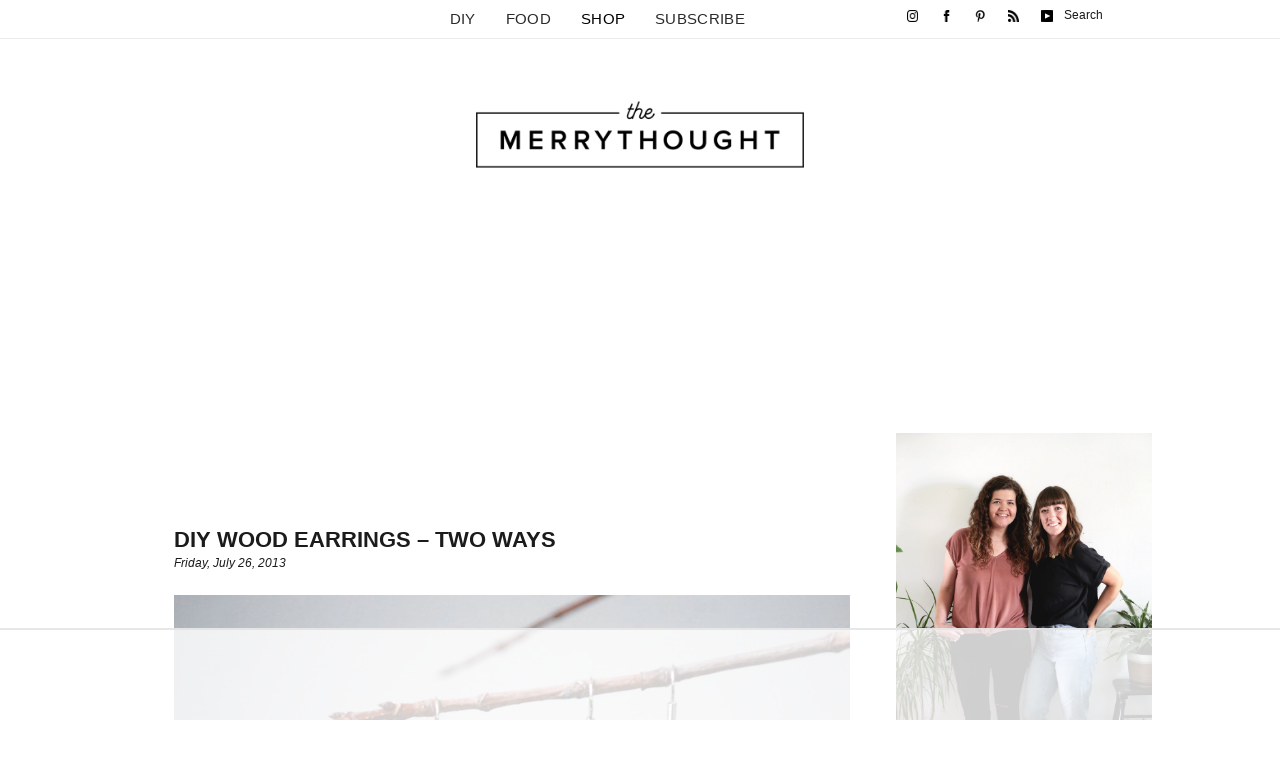

--- FILE ---
content_type: text/html; charset=UTF-8
request_url: https://themerrythought.com/diy/diy-wood-earrings-two-ways/
body_size: 61378
content:
<!DOCTYPE html>
<html class="pp-rendered" lang="en-US"><!-- ProPhoto 7.7.21 -->
<head>
	<title>DIY Wood Earrings - Two Ways - The Merrythought</title>
	<meta charset="UTF-8" />
	<meta http-equiv="X-UA-Compatible" content="IE=edge" />
	<meta property="og:site_name" content="The Merrythought" />
	<meta property="og:type" content="article" />
	<meta property="og:title" content="DIY Wood Earrings &#8211; Two Ways" />
	<meta property="og:url" content="https://themerrythought.com/diy/diy-wood-earrings-two-ways/" />
	<meta property="og:description" content="The Merrythought" />
	<meta property="og:image" content="https://themerrythought.com/wp-content/uploads/DIY-Wood-Earrings-The-Merrythought.jpg" />
	<meta name="viewport" content="width=device-width,initial-scale=1" /><script data-no-optimize="1" data-cfasync="false">!function(){"use strict";const t={adt_ei:{identityApiKey:"plainText",source:"url",type:"plaintext",priority:1},adt_eih:{identityApiKey:"sha256",source:"urlh",type:"hashed",priority:2},sh_kit:{identityApiKey:"sha256",source:"urlhck",type:"hashed",priority:3}},e=Object.keys(t);function i(t){return function(t){const e=t.match(/((?=([a-z0-9._!#$%+^&*()[\]<>-]+))\2@[a-z0-9._-]+\.[a-z0-9._-]+)/gi);return e?e[0]:""}(function(t){return t.replace(/\s/g,"")}(t.toLowerCase()))}!async function(){const n=new URL(window.location.href),o=n.searchParams;let a=null;const r=Object.entries(t).sort(([,t],[,e])=>t.priority-e.priority).map(([t])=>t);for(const e of r){const n=o.get(e),r=t[e];if(!n||!r)continue;const c=decodeURIComponent(n),d="plaintext"===r.type&&i(c),s="hashed"===r.type&&c;if(d||s){a={value:c,config:r};break}}if(a){const{value:t,config:e}=a;window.adthrive=window.adthrive||{},window.adthrive.cmd=window.adthrive.cmd||[],window.adthrive.cmd.push(function(){window.adthrive.identityApi({source:e.source,[e.identityApiKey]:t},({success:i,data:n})=>{i?window.adthrive.log("info","Plugin","detectEmails",`Identity API called with ${e.type} email: ${t}`,n):window.adthrive.log("warning","Plugin","detectEmails",`Failed to call Identity API with ${e.type} email: ${t}`,n)})})}!function(t,e){const i=new URL(e);t.forEach(t=>i.searchParams.delete(t)),history.replaceState(null,"",i.toString())}(e,n)}()}();
</script><meta name='robots' content='index, follow, max-image-preview:large, max-snippet:-1, max-video-preview:-1' />
<style data-no-optimize="1" data-cfasync="false">
	.adthrive-ad {
		margin-top: 10px;
		margin-bottom: 10px;
		text-align: center;
		overflow-x: visible;
		clear: both;
		line-height: 0;
	}
	.adthrive-sidebar.adthrive-stuck { margin-top: 50px; }

.adthrive-device-desktop .adthrive-recipe, .adthrive-device-tablet .adthrive-recipe{
float:right;
margin: 0 0 20px 20px !important;
}

.adthrive-mobile #page{
 transform: none;
}

.adthrive-device-phone #page {
 position: relative;
 min-height: 100%;
 -webkit-transition: -webkit-transform .3s ease-out;
 -moz-transition: -moz-transform .3s ease-out;
 transition: transform .3s ease-out;
 -webkit-transform: none;
 -moz-transform: none;
 -ms-transform: none;
 -o-transform: none;
 transform: none;
 z-index: 2;
 background-color: #fff;
}

.adthrive-player-position.adthrive-collapse-mobile.adthrive-collapse-top-center,
.adthrive-collapse-mobile-background{
    z-index: 2;
}
.adthrive-sticky-sidebar > div {
top: 62px!important;
}


/* White Background For Mobile Sticky Video Player */
.adthrive-collapse-mobile-background {
background-color: #fff!important;
}
.adthrive-top-collapse-close > svg > * {
stroke: black;
font-family: sans-serif;
}
.adthrive-top-collapse-wrapper-video-title,
.adthrive-top-collapse-wrapper-bar a a.adthrive-learn-more-link {
color: black!important;
}
/* END White Background For Mobile Sticky Video Player */</style>
<script data-no-optimize="1" data-cfasync="false">
	window.adthriveCLS = {
		enabledLocations: ['Content', 'Recipe'],
		injectedSlots: [],
		injectedFromPlugin: true,
		branch: 'b74b326',bucket: 'prod',			};
	window.adthriveCLS.siteAds = {"betaTester":false,"targeting":[{"value":"571a91dd4a6cf08a180841d3","key":"siteId"},{"value":"6233884d6a530270883d6115","key":"organizationId"},{"value":"The Merrythought","key":"siteName"},{"value":"AdThrive Edge","key":"service"},{"value":"on","key":"bidding"},{"value":["Home Decor and Design","Crafts"],"key":"verticals"}],"siteUrl":"http://www.themerrythought.com","siteId":"571a91dd4a6cf08a180841d3","siteName":"The Merrythought","breakpoints":{"tablet":768,"desktop":1024},"cloudflare":null,"adUnits":[{"sequence":null,"thirdPartyAdUnitName":null,"targeting":[{"value":["Header"],"key":"location"}],"devices":["desktop"],"name":"Header","sticky":false,"location":"Header","dynamic":{"pageSelector":"body.single","spacing":0,"max":1,"lazyMax":null,"enable":true,"lazy":false,"elementSelector":".css-1eklc4v","skip":0,"classNames":[],"position":"afterbegin","every":1,"enabled":true},"stickyOverlapSelector":"","adSizes":[[728,90],[320,50],[468,60],[970,90],[1,1],[320,100],[970,250],[300,50],[728,250]],"priority":399,"autosize":true},{"sequence":1,"thirdPartyAdUnitName":null,"targeting":[{"value":["Sidebar"],"key":"location"}],"devices":["desktop"],"name":"Sidebar_1","sticky":false,"location":"Sidebar","dynamic":{"pageSelector":"","spacing":0,"max":2,"lazyMax":null,"enable":true,"lazy":false,"elementSelector":".css-auffyq > *, .css-6qiknd > *","skip":3,"classNames":[],"position":"afterend","every":1,"enabled":true},"stickyOverlapSelector":"","adSizes":[[160,600],[336,280],[320,50],[300,600],[250,250],[1,1],[320,100],[300,1050],[300,50],[300,420],[300,250]],"priority":299,"autosize":true},{"sequence":9,"thirdPartyAdUnitName":null,"targeting":[{"value":["Sidebar"],"key":"location"},{"value":true,"key":"sticky"}],"devices":["desktop"],"name":"Sidebar_9","sticky":true,"location":"Sidebar","dynamic":{"pageSelector":"","spacing":0,"max":1,"lazyMax":null,"enable":true,"lazy":false,"elementSelector":".css-auffyq, .css-6qiknd","skip":0,"classNames":[],"position":"beforeend","every":1,"enabled":true},"stickyOverlapSelector":"#top-posts-4, .css-i3s49n","adSizes":[[160,600],[336,280],[320,50],[300,600],[250,250],[1,1],[320,100],[300,1050],[300,50],[300,420],[300,250]],"priority":291,"autosize":true},{"sequence":null,"thirdPartyAdUnitName":null,"targeting":[{"value":["Content"],"key":"location"}],"devices":["desktop"],"name":"Content","sticky":false,"location":"Content","dynamic":{"pageSelector":"body.single","spacing":1,"max":3,"lazyMax":null,"enable":true,"lazy":false,"elementSelector":".article-content > *","skip":3,"classNames":[],"position":"afterend","every":1,"enabled":true},"stickyOverlapSelector":"","adSizes":[[728,90],[336,280],[320,50],[468,60],[970,90],[250,250],[1,1],[320,100],[970,250],[1,2],[300,50],[300,300],[552,334],[728,250],[300,250]],"priority":199,"autosize":true},{"sequence":null,"thirdPartyAdUnitName":null,"targeting":[{"value":["Content"],"key":"location"}],"devices":["tablet"],"name":"Content","sticky":false,"location":"Content","dynamic":{"pageSelector":"","spacing":1.3,"max":3,"lazyMax":2,"enable":true,"lazy":true,"elementSelector":".article-content img","skip":1,"classNames":[],"position":"afterend","every":1,"enabled":true},"stickyOverlapSelector":"","adSizes":[[728,90],[336,280],[320,50],[468,60],[970,90],[250,250],[1,1],[320,100],[970,250],[1,2],[300,50],[300,300],[552,334],[728,250],[300,250]],"priority":199,"autosize":true},{"sequence":null,"thirdPartyAdUnitName":null,"targeting":[{"value":["Content"],"key":"location"}],"devices":["phone"],"name":"Content","sticky":false,"location":"Content","dynamic":{"pageSelector":"body.blog, body.search, body.archive","spacing":0,"max":6,"lazyMax":3,"enable":true,"lazy":true,"elementSelector":"#main .post:nth-child(3n)","skip":0,"classNames":[],"position":"afterend","every":1,"enabled":true},"stickyOverlapSelector":"","adSizes":[[728,90],[336,280],[320,50],[468,60],[970,90],[250,250],[1,1],[320,100],[970,250],[1,2],[300,50],[300,300],[552,334],[728,250],[300,250]],"priority":199,"autosize":true},{"sequence":null,"thirdPartyAdUnitName":null,"targeting":[{"value":["Content"],"key":"location"}],"devices":["phone"],"name":"Content","sticky":false,"location":"Content","dynamic":{"pageSelector":"body.single, body.page","spacing":1.7,"max":3,"lazyMax":2,"enable":true,"lazy":true,"elementSelector":"#main .entry-content > *","skip":3,"classNames":[],"position":"afterend","every":1,"enabled":true},"stickyOverlapSelector":"","adSizes":[[728,90],[336,280],[320,50],[468,60],[970,90],[250,250],[1,1],[320,100],[970,250],[1,2],[300,50],[300,300],[552,334],[728,250],[300,250]],"priority":199,"autosize":true},{"sequence":null,"thirdPartyAdUnitName":null,"targeting":[{"value":["Content"],"key":"location"}],"devices":["phone"],"name":"Content","sticky":false,"location":"Content","dynamic":{"pageSelector":"body.single, body.page","spacing":1.7,"max":3,"lazyMax":2,"enable":true,"lazy":true,"elementSelector":".article-content > *","skip":3,"classNames":[],"position":"afterend","every":1,"enabled":true},"stickyOverlapSelector":"","adSizes":[[728,90],[336,280],[320,50],[468,60],[970,90],[250,250],[1,1],[320,100],[970,250],[1,2],[300,50],[300,300],[552,334],[728,250],[300,250]],"priority":199,"autosize":true},{"sequence":null,"thirdPartyAdUnitName":null,"targeting":[{"value":["Recipe"],"key":"location"}],"devices":["desktop","tablet"],"name":"Recipe","sticky":false,"location":"Recipe","dynamic":{"pageSelector":"","spacing":0.7,"max":3,"lazyMax":96,"enable":true,"lazy":true,"elementSelector":".wprm-recipe-ingredients-container li,\n.wprm-recipe-instructions-container li,\n.wprm-recipe-notes-container li,\n.wprm-recipe-notes-container span,\n.wprm-recipe-notes-container p","skip":0,"classNames":[],"position":"beforebegin","every":1,"enabled":true},"stickyOverlapSelector":"","adSizes":[[320,50],[250,250],[1,1],[320,100],[1,2],[300,50],[320,300],[300,390],[300,250]],"priority":-101,"autosize":true},{"sequence":1,"thirdPartyAdUnitName":null,"targeting":[{"value":["Recipe"],"key":"location"}],"devices":["phone"],"name":"Recipe_1","sticky":false,"location":"Recipe","dynamic":{"pageSelector":"","spacing":0,"max":1,"lazyMax":null,"enable":true,"lazy":false,"elementSelector":".wprm-recipe-ingredients-container ","skip":0,"classNames":[],"position":"beforebegin","every":1,"enabled":true},"stickyOverlapSelector":"","adSizes":[[320,50],[250,250],[1,1],[320,100],[1,2],[300,50],[320,300],[300,390],[300,250]],"priority":-101,"autosize":true},{"sequence":2,"thirdPartyAdUnitName":null,"targeting":[{"value":["Recipe"],"key":"location"}],"devices":["phone"],"name":"Recipe_2","sticky":false,"location":"Recipe","dynamic":{"pageSelector":"","spacing":0.8,"max":2,"lazyMax":96,"enable":true,"lazy":true,"elementSelector":".wprm-recipe-ingredients-container,\n.wprm-recipe-instructions-container li,\n.wprm-recipe-notes-container li,\n.wprm-recipe-notes-container span,\n.wprm-recipe-notes-container p","skip":0,"classNames":[],"position":"afterend","every":1,"enabled":true},"stickyOverlapSelector":"","adSizes":[[320,50],[250,250],[1,1],[320,100],[1,2],[300,50],[320,300],[300,390],[300,250]],"priority":-102,"autosize":true},{"sequence":null,"thirdPartyAdUnitName":null,"targeting":[{"value":["Below Post"],"key":"location"}],"devices":["desktop","phone","tablet"],"name":"Below_Post","sticky":false,"location":"Below Post","dynamic":{"pageSelector":"","spacing":0,"max":0,"lazyMax":1,"enable":true,"lazy":true,"elementSelector":".article-content","skip":0,"classNames":[],"position":"afterend","every":1,"enabled":true},"stickyOverlapSelector":"","adSizes":[[728,90],[336,280],[320,50],[468,60],[250,250],[1,1],[320,100],[300,250],[970,250],[728,250]],"priority":99,"autosize":true},{"sequence":null,"thirdPartyAdUnitName":null,"targeting":[{"value":["Footer"],"key":"location"},{"value":true,"key":"sticky"}],"devices":["phone","tablet","desktop"],"name":"Footer","sticky":true,"location":"Footer","dynamic":{"pageSelector":"","spacing":0,"max":1,"lazyMax":null,"enable":true,"lazy":false,"elementSelector":"body","skip":0,"classNames":[],"position":"beforeend","every":1,"enabled":true},"stickyOverlapSelector":"","adSizes":[[320,50],[320,100],[728,90],[970,90],[468,60],[1,1],[300,50]],"priority":-1,"autosize":true}],"adDensityLayout":{"mobile":{"adDensity":0.2,"onePerViewport":true},"pageOverrides":[{"mobile":{"adDensity":0.3,"onePerViewport":false},"note":null,"pageSelector":"body.blog, body.search, body.archive","desktop":{"adDensity":0.26,"onePerViewport":false}}],"desktop":{"adDensity":0.22,"onePerViewport":false}},"adDensityEnabled":true,"siteExperiments":[],"adTypes":{"sponsorTileDesktop":true,"interscrollerDesktop":true,"nativeBelowPostDesktop":true,"miniscroller":true,"largeFormatsMobile":true,"nativeMobileContent":true,"inRecipeRecommendationMobile":true,"nativeMobileRecipe":true,"sponsorTileMobile":true,"expandableCatalogAdsMobile":false,"frameAdsMobile":true,"outstreamMobile":true,"nativeHeaderMobile":true,"frameAdsDesktop":true,"inRecipeRecommendationDesktop":true,"expandableFooterDesktop":true,"nativeDesktopContent":true,"outstreamDesktop":true,"animatedFooter":true,"skylineHeader":false,"expandableFooter":true,"nativeDesktopSidebar":true,"videoFootersMobile":true,"videoFootersDesktop":true,"interscroller":true,"nativeDesktopRecipe":true,"nativeHeaderDesktop":true,"nativeBelowPostMobile":true,"expandableCatalogAdsDesktop":false,"largeFormatsDesktop":true},"adOptions":{"theTradeDesk":true,"undertone":true,"sidebarConfig":{"dynamicStickySidebar":{"minHeight":1250,"enabled":true,"blockedSelectors":[]}},"footerCloseButton":true,"teads":true,"seedtag":true,"pmp":true,"thirtyThreeAcross":true,"sharethrough":true,"optimizeVideoPlayersForEarnings":true,"removeVideoTitleWrapper":true,"pubMatic":true,"contentTermsFooterEnabled":true,"chicory":false,"infiniteScroll":false,"longerVideoAdPod":true,"yahoossp":true,"spa":false,"stickyContainerConfig":{"recipeDesktop":{"minHeight":null,"enabled":false},"blockedSelectors":[],"stickyHeaderSelectors":[],"content":{"minHeight":null,"enabled":false},"recipeMobile":{"minHeight":null,"enabled":false}},"gatedPrint":{"siteEmailServiceProviderId":null,"defaultOptIn":false,"enabled":false,"newsletterPromptEnabled":false},"yieldmo":true,"footerSelector":"","consentMode":{"enabled":false,"customVendorList":""},"amazonUAM":true,"gamMCMEnabled":true,"gamMCMChildNetworkCode":"22560277828","stickyContainerAds":false,"rubiconMediaMath":true,"rubicon":true,"conversant":false,"openx":true,"customCreativeEnabled":true,"mobileHeaderHeight":1,"secColor":"#000000","unruly":true,"mediaGrid":true,"bRealTime":true,"adInViewTime":null,"gumgum":true,"comscoreFooter":true,"desktopInterstitial":false,"contentAdXExpansionDesktop":true,"amx":true,"footerCloseButtonDesktop":false,"ozone":true,"isAutoOptimized":false,"comscoreTAL":true,"targetaff":false,"bgColor":"#FFFFFF","advancePlaylistOptions":{"playlistPlayer":{"enabled":true},"relatedPlayer":{"enabled":true,"applyToFirst":false}},"kargo":true,"liveRampATS":true,"footerCloseButtonMobile":false,"interstitialBlockedPageSelectors":"","prioritizeShorterVideoAds":true,"allowSmallerAdSizes":true,"comscore":"HomeDIY","blis":true,"wakeLock":{"desktopEnabled":true,"mobileValue":15,"mobileEnabled":true,"desktopValue":30},"mobileInterstitial":false,"tripleLift":true,"sensitiveCategories":["alc","cbd","conl","drg","gamc","gamv"],"liveRamp":true,"mobileInterstitialBlockedPageSelectors":"","adthriveEmailIdentity":true,"criteo":true,"nativo":true,"infiniteScrollOptions":{"selector":"","heightThreshold":0},"siteAttributes":{"mobileHeaderSelectors":[],"desktopHeaderSelectors":[]},"dynamicContentSlotLazyLoading":true,"clsOptimizedAds":true,"ogury":true,"verticals":["Home Decor and Design","Crafts"],"inImage":false,"stackadapt":true,"usCMP":{"enabled":false,"regions":[]},"contentAdXExpansionMobile":true,"advancePlaylist":true,"medianet":true,"delayLoading":false,"inImageZone":null,"appNexus":true,"rise":true,"liveRampId":"","infiniteScrollRefresh":false,"indexExchange":true},"siteAdsProfiles":[],"thirdPartySiteConfig":{"partners":{"discounts":[]}},"videoPlayers":{"contextual":{"autoplayCollapsibleEnabled":false,"overrideEmbedLocation":false,"defaultPlayerType":"static"},"videoEmbed":"wordpress","footerSelector":"","contentSpecificPlaylists":[],"players":[{"devices":["desktop","mobile"],"description":"","id":4052699,"title":"Stationary related player - desktop and mobile","type":"stationaryRelated","enabled":true,"playerId":"mSRynMmb"},{"playlistId":"","pageSelector":"","devices":["desktop"],"description":"","skip":0,"title":"","type":"stickyRelated","enabled":true,"elementSelector":".article-content > *","id":4052700,"position":"afterend","saveVideoCloseState":false,"shuffle":false,"mobileHeaderSelector":null,"playerId":"mSRynMmb"},{"playlistId":"","pageSelector":"","devices":["mobile"],"mobileLocation":"top-center","description":"","skip":0,"title":"","type":"stickyRelated","enabled":true,"elementSelector":".article-content > *","id":4052701,"position":"afterend","saveVideoCloseState":false,"shuffle":false,"mobileHeaderSelector":".pp-sticky","playerId":"mSRynMmb"},{"playlistId":"5jmn5mk3","pageSelector":"body.single","devices":["desktop"],"description":"","skip":0,"title":"MY LATEST VIDEOS","type":"stickyPlaylist","enabled":true,"footerSelector":"","elementSelector":".article-content > *","id":4052702,"position":"afterend","saveVideoCloseState":false,"shuffle":true,"playerId":"fKfjkPXC"},{"playlistId":"5jmn5mk3","pageSelector":"body.single, body.page","devices":["mobile"],"mobileLocation":"top-center","description":"","skip":2,"title":"MY LATEST VIDEOS","type":"stickyPlaylist","enabled":true,"footerSelector":"","elementSelector":".article-content > *","id":4052703,"position":"afterend","saveVideoCloseState":false,"shuffle":true,"mobileHeaderSelector":".pp-sticky","playerId":"fKfjkPXC"}],"partners":{"theTradeDesk":true,"unruly":true,"mediaGrid":true,"undertone":true,"gumgum":true,"seedtag":true,"amx":true,"ozone":true,"pmp":true,"kargo":true,"stickyOutstream":{"desktop":{"enabled":true},"blockedPageSelectors":"","mobileLocation":"bottom-left","allowOnHomepage":true,"mobile":{"enabled":true},"saveVideoCloseState":false,"mobileHeaderSelector":".pp-sticky","allowForPageWithStickyPlayer":{"enabled":true}},"sharethrough":true,"blis":true,"tripleLift":true,"pubMatic":true,"criteo":true,"yahoossp":true,"nativo":true,"stackadapt":true,"yieldmo":true,"amazonUAM":true,"medianet":true,"rubicon":true,"appNexus":true,"rise":true,"openx":true,"indexExchange":true}}};</script>

<script data-no-optimize="1" data-cfasync="false">
(function(w, d) {
	w.adthrive = w.adthrive || {};
	w.adthrive.cmd = w.adthrive.cmd || [];
	w.adthrive.plugin = 'adthrive-ads-3.10.0';
	w.adthrive.host = 'ads.adthrive.com';
	w.adthrive.integration = 'plugin';

	var commitParam = (w.adthriveCLS && w.adthriveCLS.bucket !== 'prod' && w.adthriveCLS.branch) ? '&commit=' + w.adthriveCLS.branch : '';

	var s = d.createElement('script');
	s.async = true;
	s.referrerpolicy='no-referrer-when-downgrade';
	s.src = 'https://' + w.adthrive.host + '/sites/571a91dd4a6cf08a180841d3/ads.min.js?referrer=' + w.encodeURIComponent(w.location.href) + commitParam + '&cb=' + (Math.floor(Math.random() * 100) + 1) + '';
	var n = d.getElementsByTagName('script')[0];
	n.parentNode.insertBefore(s, n);
})(window, document);
</script>
<link rel="dns-prefetch" href="https://ads.adthrive.com/"><link rel="preconnect" href="https://ads.adthrive.com/"><link rel="preconnect" href="https://ads.adthrive.com/" crossorigin>
	<!-- This site is optimized with the Yoast SEO plugin v26.6 - https://yoast.com/wordpress/plugins/seo/ -->
	<link rel="canonical" href="https://themerrythought.com/diy/diy-wood-earrings-two-ways/" />
	<meta property="og:locale" content="en_US" />
	<meta property="og:type" content="article" />
	<meta property="og:title" content="DIY Wood Earrings - Two Ways - The Merrythought" />
	<meta property="og:description" content="For years I didn’t wear earrings because I had tiny babies that liked to grab them (ouch!).  And gahh, who even has time to put earrings in with tiny babies everywhere, and the only place I was going out to was the mailbox anyhow (and that was on a good day!), no need to look [&hellip;]" />
	<meta property="og:url" content="https://themerrythought.com/diy/diy-wood-earrings-two-ways/" />
	<meta property="og:site_name" content="The Merrythought" />
	<meta property="article:published_time" content="2013-07-26T13:16:30+00:00" />
	<meta property="article:modified_time" content="2013-07-26T13:18:56+00:00" />
	<meta property="og:image" content="http://themerrythought.com/wp-content/uploads/DIY-Wood-Earrings-The-Merrythought.jpg" />
	<meta name="author" content="Manda" />
	<meta name="twitter:card" content="summary_large_image" />
	<meta name="twitter:label1" content="Written by" />
	<meta name="twitter:data1" content="Manda" />
	<meta name="twitter:label2" content="Est. reading time" />
	<meta name="twitter:data2" content="2 minutes" />
	<script type="application/ld+json" class="yoast-schema-graph">{"@context":"https://schema.org","@graph":[{"@type":"WebPage","@id":"https://themerrythought.com/diy/diy-wood-earrings-two-ways/","url":"https://themerrythought.com/diy/diy-wood-earrings-two-ways/","name":"DIY Wood Earrings - Two Ways - The Merrythought","isPartOf":{"@id":"https://themerrythought.com/#website"},"primaryImageOfPage":{"@id":"https://themerrythought.com/diy/diy-wood-earrings-two-ways/#primaryimage"},"image":{"@id":"https://themerrythought.com/diy/diy-wood-earrings-two-ways/#primaryimage"},"thumbnailUrl":"http://themerrythought.com/wp-content/uploads/DIY-Wood-Earrings-The-Merrythought.jpg","datePublished":"2013-07-26T13:16:30+00:00","dateModified":"2013-07-26T13:18:56+00:00","author":{"@id":"https://themerrythought.com/#/schema/person/626ef49a7abf953b8633fa809504a846"},"breadcrumb":{"@id":"https://themerrythought.com/diy/diy-wood-earrings-two-ways/#breadcrumb"},"inLanguage":"en-US","potentialAction":[{"@type":"ReadAction","target":["https://themerrythought.com/diy/diy-wood-earrings-two-ways/"]}]},{"@type":"ImageObject","inLanguage":"en-US","@id":"https://themerrythought.com/diy/diy-wood-earrings-two-ways/#primaryimage","url":"http://themerrythought.com/wp-content/uploads/DIY-Wood-Earrings-The-Merrythought.jpg","contentUrl":"http://themerrythought.com/wp-content/uploads/DIY-Wood-Earrings-The-Merrythought.jpg"},{"@type":"BreadcrumbList","@id":"https://themerrythought.com/diy/diy-wood-earrings-two-ways/#breadcrumb","itemListElement":[{"@type":"ListItem","position":1,"name":"Home","item":"https://themerrythought.com/"},{"@type":"ListItem","position":2,"name":"DIY Wood Earrings &#8211; Two Ways"}]},{"@type":"WebSite","@id":"https://themerrythought.com/#website","url":"https://themerrythought.com/","name":"The Merrythought","description":"","potentialAction":[{"@type":"SearchAction","target":{"@type":"EntryPoint","urlTemplate":"https://themerrythought.com/?s={search_term_string}"},"query-input":{"@type":"PropertyValueSpecification","valueRequired":true,"valueName":"search_term_string"}}],"inLanguage":"en-US"},{"@type":"Person","@id":"https://themerrythought.com/#/schema/person/626ef49a7abf953b8633fa809504a846","name":"Manda","image":{"@type":"ImageObject","inLanguage":"en-US","@id":"https://themerrythought.com/#/schema/person/image/","url":"https://secure.gravatar.com/avatar/6b6e121154290db459cacdac72de000f6ecd44a1d1c6ae632bb8baee66987f7b?s=96&d=identicon&r=g","contentUrl":"https://secure.gravatar.com/avatar/6b6e121154290db459cacdac72de000f6ecd44a1d1c6ae632bb8baee66987f7b?s=96&d=identicon&r=g","caption":"Manda"},"sameAs":["http://themerrythought.com"],"url":"https://themerrythought.com/author/manda/"}]}</script>
	<!-- / Yoast SEO plugin. -->


<link rel='dns-prefetch' href='//assets.pinterest.com' />
<link rel='dns-prefetch' href='//cdnjs.cloudflare.com' />
<link rel="alternate" type="application/rss+xml" title="The Merrythought &raquo; DIY Wood Earrings &#8211; Two Ways Comments Feed" href="https://themerrythought.com/diy/diy-wood-earrings-two-ways/feed/" />
<link rel="alternate" title="oEmbed (JSON)" type="application/json+oembed" href="https://themerrythought.com/wp-json/oembed/1.0/embed?url=https%3A%2F%2Fthemerrythought.com%2Fdiy%2Fdiy-wood-earrings-two-ways%2F" />
<link rel="alternate" title="oEmbed (XML)" type="text/xml+oembed" href="https://themerrythought.com/wp-json/oembed/1.0/embed?url=https%3A%2F%2Fthemerrythought.com%2Fdiy%2Fdiy-wood-earrings-two-ways%2F&#038;format=xml" />
<script>(()=>{"use strict";const e=[400,500,600,700,800,900],t=e=>`wprm-min-${e}`,n=e=>`wprm-max-${e}`,s=new Set,o="ResizeObserver"in window,r=o?new ResizeObserver((e=>{for(const t of e)c(t.target)})):null,i=.5/(window.devicePixelRatio||1);function c(s){const o=s.getBoundingClientRect().width||0;for(let r=0;r<e.length;r++){const c=e[r],a=o<=c+i;o>c+i?s.classList.add(t(c)):s.classList.remove(t(c)),a?s.classList.add(n(c)):s.classList.remove(n(c))}}function a(e){s.has(e)||(s.add(e),r&&r.observe(e),c(e))}!function(e=document){e.querySelectorAll(".wprm-recipe").forEach(a)}();if(new MutationObserver((e=>{for(const t of e)for(const e of t.addedNodes)e instanceof Element&&(e.matches?.(".wprm-recipe")&&a(e),e.querySelectorAll?.(".wprm-recipe").forEach(a))})).observe(document.documentElement,{childList:!0,subtree:!0}),!o){let e=0;addEventListener("resize",(()=>{e&&cancelAnimationFrame(e),e=requestAnimationFrame((()=>s.forEach(c)))}),{passive:!0})}})();</script><style id='wp-img-auto-sizes-contain-inline-css' type='text/css'>
img:is([sizes=auto i],[sizes^="auto," i]){contain-intrinsic-size:3000px 1500px}
/*# sourceURL=wp-img-auto-sizes-contain-inline-css */
</style>
<link rel='stylesheet' id='pp-front-css-css' href='https://themerrythought.com/wp-content/themes/prophoto7/css/front.css?ver=7.7.21' type='text/css' media='all' />
<link rel='stylesheet' id='wprm-public-css' href='https://themerrythought.com/wp-content/plugins/wp-recipe-maker/dist/public-legacy.css?ver=10.2.4' type='text/css' media='all' />
<link rel='stylesheet' id='sbi_styles-css' href='https://themerrythought.com/wp-content/plugins/instagram-feed/css/sbi-styles.min.css?ver=6.10.0' type='text/css' media='all' />
<style id='wp-emoji-styles-inline-css' type='text/css'>

	img.wp-smiley, img.emoji {
		display: inline !important;
		border: none !important;
		box-shadow: none !important;
		height: 1em !important;
		width: 1em !important;
		margin: 0 0.07em !important;
		vertical-align: -0.1em !important;
		background: none !important;
		padding: 0 !important;
	}
/*# sourceURL=wp-emoji-styles-inline-css */
</style>
<style id='wp-block-library-inline-css' type='text/css'>
:root{--wp-block-synced-color:#7a00df;--wp-block-synced-color--rgb:122,0,223;--wp-bound-block-color:var(--wp-block-synced-color);--wp-editor-canvas-background:#ddd;--wp-admin-theme-color:#007cba;--wp-admin-theme-color--rgb:0,124,186;--wp-admin-theme-color-darker-10:#006ba1;--wp-admin-theme-color-darker-10--rgb:0,107,160.5;--wp-admin-theme-color-darker-20:#005a87;--wp-admin-theme-color-darker-20--rgb:0,90,135;--wp-admin-border-width-focus:2px}@media (min-resolution:192dpi){:root{--wp-admin-border-width-focus:1.5px}}.wp-element-button{cursor:pointer}:root .has-very-light-gray-background-color{background-color:#eee}:root .has-very-dark-gray-background-color{background-color:#313131}:root .has-very-light-gray-color{color:#eee}:root .has-very-dark-gray-color{color:#313131}:root .has-vivid-green-cyan-to-vivid-cyan-blue-gradient-background{background:linear-gradient(135deg,#00d084,#0693e3)}:root .has-purple-crush-gradient-background{background:linear-gradient(135deg,#34e2e4,#4721fb 50%,#ab1dfe)}:root .has-hazy-dawn-gradient-background{background:linear-gradient(135deg,#faaca8,#dad0ec)}:root .has-subdued-olive-gradient-background{background:linear-gradient(135deg,#fafae1,#67a671)}:root .has-atomic-cream-gradient-background{background:linear-gradient(135deg,#fdd79a,#004a59)}:root .has-nightshade-gradient-background{background:linear-gradient(135deg,#330968,#31cdcf)}:root .has-midnight-gradient-background{background:linear-gradient(135deg,#020381,#2874fc)}:root{--wp--preset--font-size--normal:16px;--wp--preset--font-size--huge:42px}.has-regular-font-size{font-size:1em}.has-larger-font-size{font-size:2.625em}.has-normal-font-size{font-size:var(--wp--preset--font-size--normal)}.has-huge-font-size{font-size:var(--wp--preset--font-size--huge)}.has-text-align-center{text-align:center}.has-text-align-left{text-align:left}.has-text-align-right{text-align:right}.has-fit-text{white-space:nowrap!important}#end-resizable-editor-section{display:none}.aligncenter{clear:both}.items-justified-left{justify-content:flex-start}.items-justified-center{justify-content:center}.items-justified-right{justify-content:flex-end}.items-justified-space-between{justify-content:space-between}.screen-reader-text{border:0;clip-path:inset(50%);height:1px;margin:-1px;overflow:hidden;padding:0;position:absolute;width:1px;word-wrap:normal!important}.screen-reader-text:focus{background-color:#ddd;clip-path:none;color:#444;display:block;font-size:1em;height:auto;left:5px;line-height:normal;padding:15px 23px 14px;text-decoration:none;top:5px;width:auto;z-index:100000}html :where(.has-border-color){border-style:solid}html :where([style*=border-top-color]){border-top-style:solid}html :where([style*=border-right-color]){border-right-style:solid}html :where([style*=border-bottom-color]){border-bottom-style:solid}html :where([style*=border-left-color]){border-left-style:solid}html :where([style*=border-width]){border-style:solid}html :where([style*=border-top-width]){border-top-style:solid}html :where([style*=border-right-width]){border-right-style:solid}html :where([style*=border-bottom-width]){border-bottom-style:solid}html :where([style*=border-left-width]){border-left-style:solid}html :where(img[class*=wp-image-]){height:auto;max-width:100%}:where(figure){margin:0 0 1em}html :where(.is-position-sticky){--wp-admin--admin-bar--position-offset:var(--wp-admin--admin-bar--height,0px)}@media screen and (max-width:600px){html :where(.is-position-sticky){--wp-admin--admin-bar--position-offset:0px}}

/*# sourceURL=wp-block-library-inline-css */
</style><style id='global-styles-inline-css' type='text/css'>
:root{--wp--preset--aspect-ratio--square: 1;--wp--preset--aspect-ratio--4-3: 4/3;--wp--preset--aspect-ratio--3-4: 3/4;--wp--preset--aspect-ratio--3-2: 3/2;--wp--preset--aspect-ratio--2-3: 2/3;--wp--preset--aspect-ratio--16-9: 16/9;--wp--preset--aspect-ratio--9-16: 9/16;--wp--preset--color--black: #000000;--wp--preset--color--cyan-bluish-gray: #abb8c3;--wp--preset--color--white: #ffffff;--wp--preset--color--pale-pink: #f78da7;--wp--preset--color--vivid-red: #cf2e2e;--wp--preset--color--luminous-vivid-orange: #ff6900;--wp--preset--color--luminous-vivid-amber: #fcb900;--wp--preset--color--light-green-cyan: #7bdcb5;--wp--preset--color--vivid-green-cyan: #00d084;--wp--preset--color--pale-cyan-blue: #8ed1fc;--wp--preset--color--vivid-cyan-blue: #0693e3;--wp--preset--color--vivid-purple: #9b51e0;--wp--preset--gradient--vivid-cyan-blue-to-vivid-purple: linear-gradient(135deg,rgb(6,147,227) 0%,rgb(155,81,224) 100%);--wp--preset--gradient--light-green-cyan-to-vivid-green-cyan: linear-gradient(135deg,rgb(122,220,180) 0%,rgb(0,208,130) 100%);--wp--preset--gradient--luminous-vivid-amber-to-luminous-vivid-orange: linear-gradient(135deg,rgb(252,185,0) 0%,rgb(255,105,0) 100%);--wp--preset--gradient--luminous-vivid-orange-to-vivid-red: linear-gradient(135deg,rgb(255,105,0) 0%,rgb(207,46,46) 100%);--wp--preset--gradient--very-light-gray-to-cyan-bluish-gray: linear-gradient(135deg,rgb(238,238,238) 0%,rgb(169,184,195) 100%);--wp--preset--gradient--cool-to-warm-spectrum: linear-gradient(135deg,rgb(74,234,220) 0%,rgb(151,120,209) 20%,rgb(207,42,186) 40%,rgb(238,44,130) 60%,rgb(251,105,98) 80%,rgb(254,248,76) 100%);--wp--preset--gradient--blush-light-purple: linear-gradient(135deg,rgb(255,206,236) 0%,rgb(152,150,240) 100%);--wp--preset--gradient--blush-bordeaux: linear-gradient(135deg,rgb(254,205,165) 0%,rgb(254,45,45) 50%,rgb(107,0,62) 100%);--wp--preset--gradient--luminous-dusk: linear-gradient(135deg,rgb(255,203,112) 0%,rgb(199,81,192) 50%,rgb(65,88,208) 100%);--wp--preset--gradient--pale-ocean: linear-gradient(135deg,rgb(255,245,203) 0%,rgb(182,227,212) 50%,rgb(51,167,181) 100%);--wp--preset--gradient--electric-grass: linear-gradient(135deg,rgb(202,248,128) 0%,rgb(113,206,126) 100%);--wp--preset--gradient--midnight: linear-gradient(135deg,rgb(2,3,129) 0%,rgb(40,116,252) 100%);--wp--preset--font-size--small: 13px;--wp--preset--font-size--medium: 20px;--wp--preset--font-size--large: 36px;--wp--preset--font-size--x-large: 42px;--wp--preset--spacing--20: 0.44rem;--wp--preset--spacing--30: 0.67rem;--wp--preset--spacing--40: 1rem;--wp--preset--spacing--50: 1.5rem;--wp--preset--spacing--60: 2.25rem;--wp--preset--spacing--70: 3.38rem;--wp--preset--spacing--80: 5.06rem;--wp--preset--shadow--natural: 6px 6px 9px rgba(0, 0, 0, 0.2);--wp--preset--shadow--deep: 12px 12px 50px rgba(0, 0, 0, 0.4);--wp--preset--shadow--sharp: 6px 6px 0px rgba(0, 0, 0, 0.2);--wp--preset--shadow--outlined: 6px 6px 0px -3px rgb(255, 255, 255), 6px 6px rgb(0, 0, 0);--wp--preset--shadow--crisp: 6px 6px 0px rgb(0, 0, 0);}:where(.is-layout-flex){gap: 0.5em;}:where(.is-layout-grid){gap: 0.5em;}body .is-layout-flex{display: flex;}.is-layout-flex{flex-wrap: wrap;align-items: center;}.is-layout-flex > :is(*, div){margin: 0;}body .is-layout-grid{display: grid;}.is-layout-grid > :is(*, div){margin: 0;}:where(.wp-block-columns.is-layout-flex){gap: 2em;}:where(.wp-block-columns.is-layout-grid){gap: 2em;}:where(.wp-block-post-template.is-layout-flex){gap: 1.25em;}:where(.wp-block-post-template.is-layout-grid){gap: 1.25em;}.has-black-color{color: var(--wp--preset--color--black) !important;}.has-cyan-bluish-gray-color{color: var(--wp--preset--color--cyan-bluish-gray) !important;}.has-white-color{color: var(--wp--preset--color--white) !important;}.has-pale-pink-color{color: var(--wp--preset--color--pale-pink) !important;}.has-vivid-red-color{color: var(--wp--preset--color--vivid-red) !important;}.has-luminous-vivid-orange-color{color: var(--wp--preset--color--luminous-vivid-orange) !important;}.has-luminous-vivid-amber-color{color: var(--wp--preset--color--luminous-vivid-amber) !important;}.has-light-green-cyan-color{color: var(--wp--preset--color--light-green-cyan) !important;}.has-vivid-green-cyan-color{color: var(--wp--preset--color--vivid-green-cyan) !important;}.has-pale-cyan-blue-color{color: var(--wp--preset--color--pale-cyan-blue) !important;}.has-vivid-cyan-blue-color{color: var(--wp--preset--color--vivid-cyan-blue) !important;}.has-vivid-purple-color{color: var(--wp--preset--color--vivid-purple) !important;}.has-black-background-color{background-color: var(--wp--preset--color--black) !important;}.has-cyan-bluish-gray-background-color{background-color: var(--wp--preset--color--cyan-bluish-gray) !important;}.has-white-background-color{background-color: var(--wp--preset--color--white) !important;}.has-pale-pink-background-color{background-color: var(--wp--preset--color--pale-pink) !important;}.has-vivid-red-background-color{background-color: var(--wp--preset--color--vivid-red) !important;}.has-luminous-vivid-orange-background-color{background-color: var(--wp--preset--color--luminous-vivid-orange) !important;}.has-luminous-vivid-amber-background-color{background-color: var(--wp--preset--color--luminous-vivid-amber) !important;}.has-light-green-cyan-background-color{background-color: var(--wp--preset--color--light-green-cyan) !important;}.has-vivid-green-cyan-background-color{background-color: var(--wp--preset--color--vivid-green-cyan) !important;}.has-pale-cyan-blue-background-color{background-color: var(--wp--preset--color--pale-cyan-blue) !important;}.has-vivid-cyan-blue-background-color{background-color: var(--wp--preset--color--vivid-cyan-blue) !important;}.has-vivid-purple-background-color{background-color: var(--wp--preset--color--vivid-purple) !important;}.has-black-border-color{border-color: var(--wp--preset--color--black) !important;}.has-cyan-bluish-gray-border-color{border-color: var(--wp--preset--color--cyan-bluish-gray) !important;}.has-white-border-color{border-color: var(--wp--preset--color--white) !important;}.has-pale-pink-border-color{border-color: var(--wp--preset--color--pale-pink) !important;}.has-vivid-red-border-color{border-color: var(--wp--preset--color--vivid-red) !important;}.has-luminous-vivid-orange-border-color{border-color: var(--wp--preset--color--luminous-vivid-orange) !important;}.has-luminous-vivid-amber-border-color{border-color: var(--wp--preset--color--luminous-vivid-amber) !important;}.has-light-green-cyan-border-color{border-color: var(--wp--preset--color--light-green-cyan) !important;}.has-vivid-green-cyan-border-color{border-color: var(--wp--preset--color--vivid-green-cyan) !important;}.has-pale-cyan-blue-border-color{border-color: var(--wp--preset--color--pale-cyan-blue) !important;}.has-vivid-cyan-blue-border-color{border-color: var(--wp--preset--color--vivid-cyan-blue) !important;}.has-vivid-purple-border-color{border-color: var(--wp--preset--color--vivid-purple) !important;}.has-vivid-cyan-blue-to-vivid-purple-gradient-background{background: var(--wp--preset--gradient--vivid-cyan-blue-to-vivid-purple) !important;}.has-light-green-cyan-to-vivid-green-cyan-gradient-background{background: var(--wp--preset--gradient--light-green-cyan-to-vivid-green-cyan) !important;}.has-luminous-vivid-amber-to-luminous-vivid-orange-gradient-background{background: var(--wp--preset--gradient--luminous-vivid-amber-to-luminous-vivid-orange) !important;}.has-luminous-vivid-orange-to-vivid-red-gradient-background{background: var(--wp--preset--gradient--luminous-vivid-orange-to-vivid-red) !important;}.has-very-light-gray-to-cyan-bluish-gray-gradient-background{background: var(--wp--preset--gradient--very-light-gray-to-cyan-bluish-gray) !important;}.has-cool-to-warm-spectrum-gradient-background{background: var(--wp--preset--gradient--cool-to-warm-spectrum) !important;}.has-blush-light-purple-gradient-background{background: var(--wp--preset--gradient--blush-light-purple) !important;}.has-blush-bordeaux-gradient-background{background: var(--wp--preset--gradient--blush-bordeaux) !important;}.has-luminous-dusk-gradient-background{background: var(--wp--preset--gradient--luminous-dusk) !important;}.has-pale-ocean-gradient-background{background: var(--wp--preset--gradient--pale-ocean) !important;}.has-electric-grass-gradient-background{background: var(--wp--preset--gradient--electric-grass) !important;}.has-midnight-gradient-background{background: var(--wp--preset--gradient--midnight) !important;}.has-small-font-size{font-size: var(--wp--preset--font-size--small) !important;}.has-medium-font-size{font-size: var(--wp--preset--font-size--medium) !important;}.has-large-font-size{font-size: var(--wp--preset--font-size--large) !important;}.has-x-large-font-size{font-size: var(--wp--preset--font-size--x-large) !important;}
/*# sourceURL=global-styles-inline-css */
</style>

<style id='classic-theme-styles-inline-css' type='text/css'>
/*! This file is auto-generated */
.wp-block-button__link{color:#fff;background-color:#32373c;border-radius:9999px;box-shadow:none;text-decoration:none;padding:calc(.667em + 2px) calc(1.333em + 2px);font-size:1.125em}.wp-block-file__button{background:#32373c;color:#fff;text-decoration:none}
/*# sourceURL=/wp-includes/css/classic-themes.min.css */
</style>
<link rel='stylesheet' id='wprm-template-css' href='https://themerrythought.com/wp-content/plugins/wp-recipe-maker/templates/recipe/legacy/tastefully-simple/tastefully-simple.min.css?ver=10.2.4' type='text/css' media='all' />
<link rel='stylesheet' id='recent-posts-widget-with-thumbnails-public-style-css' href='https://themerrythought.com/wp-content/plugins/recent-posts-widget-with-thumbnails/public.css?ver=7.1.1' type='text/css' media='all' />
<script type="text/javascript" src="https://themerrythought.com/wp-includes/js/jquery/jquery.min.js?ver=3.7.1" id="jquery-core-js"></script>
<script type="text/javascript" src="https://themerrythought.com/wp-includes/js/jquery/jquery-migrate.min.js?ver=3.4.1" id="jquery-migrate-js"></script>
<script type="text/javascript" src="https://cdnjs.cloudflare.com/ajax/libs/picturefill/3.0.1/picturefill.min.js?ver=3.0.1" id="picturefill-js"></script>
<link rel="https://api.w.org/" href="https://themerrythought.com/wp-json/" /><link rel="alternate" title="JSON" type="application/json" href="https://themerrythought.com/wp-json/wp/v2/posts/3942" /><link rel="EditURI" type="application/rsd+xml" title="RSD" href="https://themerrythought.com/xmlrpc.php?rsd" />
<meta name="generator" content="WordPress 6.9" />
<link rel='shortlink' href='https://themerrythought.com/?p=3942' />
<style type="text/css"> html body .wprm-recipe-container .wprm-recipe { font-size: 16px; } html body .wprm-recipe-container { color: #333333; } html body .wprm-recipe-container a.wprm-recipe-print { color: #333333; } html body .wprm-recipe-container a.wprm-recipe-print:hover { color: #333333; } html body .wprm-recipe-container .wprm-recipe { background-color: #ffffff; } html body .wprm-recipe-container .wprm-recipe { border-color: #aaaaaa; } html body .wprm-recipe-container .wprm-recipe-tastefully-simple .wprm-recipe-time-container { border-color: #aaaaaa; } html body .wprm-recipe-container .wprm-recipe .wprm-color-border { border-color: #aaaaaa; } html body .wprm-recipe-container a { color: #3498db; } html body .wprm-recipe-container .wprm-recipe-tastefully-simple .wprm-recipe-name { color: #000000; } html body .wprm-recipe-container .wprm-recipe-tastefully-simple .wprm-recipe-header { color: #000000; } html body .wprm-recipe-container h1 { color: #000000; } html body .wprm-recipe-container h2 { color: #000000; } html body .wprm-recipe-container h3 { color: #000000; } html body .wprm-recipe-container h4 { color: #000000; } html body .wprm-recipe-container h5 { color: #000000; } html body .wprm-recipe-container h6 { color: #000000; } html body .wprm-recipe-container svg path { fill: #343434; } html body .wprm-recipe-container svg rect { fill: #343434; } html body .wprm-recipe-container svg polygon { stroke: #343434; } html body .wprm-recipe-container .wprm-rating-star-full svg polygon { fill: #343434; } html body .wprm-recipe-container .wprm-recipe .wprm-color-accent { background-color: #2c3e50; } html body .wprm-recipe-container .wprm-recipe .wprm-color-accent { color: #ffffff; } html body .wprm-recipe-container .wprm-recipe .wprm-color-accent a.wprm-recipe-print { color: #ffffff; } html body .wprm-recipe-container .wprm-recipe .wprm-color-accent a.wprm-recipe-print:hover { color: #ffffff; } html body .wprm-recipe-container .wprm-recipe-colorful .wprm-recipe-header { background-color: #2c3e50; } html body .wprm-recipe-container .wprm-recipe-colorful .wprm-recipe-header { color: #ffffff; } html body .wprm-recipe-container .wprm-recipe-colorful .wprm-recipe-meta > div { background-color: #3498db; } html body .wprm-recipe-container .wprm-recipe-colorful .wprm-recipe-meta > div { color: #ffffff; } html body .wprm-recipe-container .wprm-recipe-colorful .wprm-recipe-meta > div a.wprm-recipe-print { color: #ffffff; } html body .wprm-recipe-container .wprm-recipe-colorful .wprm-recipe-meta > div a.wprm-recipe-print:hover { color: #ffffff; } .wprm-rating-star svg polygon { stroke: #343434; } .wprm-rating-star.wprm-rating-star-full svg polygon { fill: #343434; } html body .wprm-recipe-container .wprm-recipe-instruction-image { text-align: left; } html body .wprm-recipe-container li.wprm-recipe-ingredient { list-style-type: disc; } html body .wprm-recipe-container li.wprm-recipe-instruction { list-style-type: decimal; } .tippy-box[data-theme~="wprm"] { background-color: #333333; color: #FFFFFF; } .tippy-box[data-theme~="wprm"][data-placement^="top"] > .tippy-arrow::before { border-top-color: #333333; } .tippy-box[data-theme~="wprm"][data-placement^="bottom"] > .tippy-arrow::before { border-bottom-color: #333333; } .tippy-box[data-theme~="wprm"][data-placement^="left"] > .tippy-arrow::before { border-left-color: #333333; } .tippy-box[data-theme~="wprm"][data-placement^="right"] > .tippy-arrow::before { border-right-color: #333333; } .tippy-box[data-theme~="wprm"] a { color: #FFFFFF; } .wprm-comment-rating svg { width: 18px !important; height: 18px !important; } img.wprm-comment-rating { width: 90px !important; height: 18px !important; } body { --comment-rating-star-color: #343434; } body { --wprm-popup-font-size: 16px; } body { --wprm-popup-background: #ffffff; } body { --wprm-popup-title: #000000; } body { --wprm-popup-content: #444444; } body { --wprm-popup-button-background: #444444; } body { --wprm-popup-button-text: #ffffff; } body { --wprm-popup-accent: #747B2D; }</style><style type="text/css">.wprm-glossary-term {color: #5A822B;text-decoration: underline;cursor: help;}</style><style type="text/css">.wprm-recipe-template-snippet-basic-buttons {
    font-family: inherit; /* wprm_font_family type=font */
    font-size: 0.9em; /* wprm_font_size type=font_size */
    text-align: center; /* wprm_text_align type=align */
    margin-top: 0px; /* wprm_margin_top type=size */
    margin-bottom: 10px; /* wprm_margin_bottom type=size */
}
.wprm-recipe-template-snippet-basic-buttons a  {
    margin: 5px; /* wprm_margin_button type=size */
    margin: 5px; /* wprm_margin_button type=size */
}

.wprm-recipe-template-snippet-basic-buttons a:first-child {
    margin-left: 0;
}
.wprm-recipe-template-snippet-basic-buttons a:last-child {
    margin-right: 0;
}.wprm-recipe-template-compact {
    margin: 20px auto;
    background-color: #fafafa; /* wprm_background type=color */
    font-family: -apple-system, BlinkMacSystemFont, "Segoe UI", Roboto, Oxygen-Sans, Ubuntu, Cantarell, "Helvetica Neue", sans-serif; /* wprm_main_font_family type=font */
    font-size: 0.9em; /* wprm_main_font_size type=font_size */
    line-height: 1.5em; /* wprm_main_line_height type=font_size */
    color: #333333; /* wprm_main_text type=color */
    max-width: 650px; /* wprm_max_width type=size */
}
.wprm-recipe-template-compact a {
    color: #3498db; /* wprm_link type=color */
}
.wprm-recipe-template-compact p, .wprm-recipe-template-compact li {
    font-family: -apple-system, BlinkMacSystemFont, "Segoe UI", Roboto, Oxygen-Sans, Ubuntu, Cantarell, "Helvetica Neue", sans-serif; /* wprm_main_font_family type=font */
    font-size: 1em !important;
    line-height: 1.5em !important; /* wprm_main_line_height type=font_size */
}
.wprm-recipe-template-compact li {
    margin: 0 0 0 32px !important;
    padding: 0 !important;
}
.rtl .wprm-recipe-template-compact li {
    margin: 0 32px 0 0 !important;
}
.wprm-recipe-template-compact ol, .wprm-recipe-template-compact ul {
    margin: 0 !important;
    padding: 0 !important;
}
.wprm-recipe-template-compact br {
    display: none;
}
.wprm-recipe-template-compact .wprm-recipe-name,
.wprm-recipe-template-compact .wprm-recipe-header {
    font-family: -apple-system, BlinkMacSystemFont, "Segoe UI", Roboto, Oxygen-Sans, Ubuntu, Cantarell, "Helvetica Neue", sans-serif; /* wprm_header_font_family type=font */
    color: #000000; /* wprm_header_text type=color */
    line-height: 1.3em; /* wprm_header_line_height type=font_size */
}
.wprm-recipe-template-compact .wprm-recipe-header * {
    font-family: -apple-system, BlinkMacSystemFont, "Segoe UI", Roboto, Oxygen-Sans, Ubuntu, Cantarell, "Helvetica Neue", sans-serif; /* wprm_main_font_family type=font */
}
.wprm-recipe-template-compact h1,
.wprm-recipe-template-compact h2,
.wprm-recipe-template-compact h3,
.wprm-recipe-template-compact h4,
.wprm-recipe-template-compact h5,
.wprm-recipe-template-compact h6 {
    font-family: -apple-system, BlinkMacSystemFont, "Segoe UI", Roboto, Oxygen-Sans, Ubuntu, Cantarell, "Helvetica Neue", sans-serif; /* wprm_header_font_family type=font */
    color: #212121; /* wprm_header_text type=color */
    line-height: 1.3em; /* wprm_header_line_height type=font_size */
    margin: 0 !important;
    padding: 0 !important;
}
.wprm-recipe-template-compact .wprm-recipe-header {
    margin-top: 1.2em !important;
}
.wprm-recipe-template-compact h1 {
    font-size: 2em; /* wprm_h1_size type=font_size */
}
.wprm-recipe-template-compact h2 {
    font-size: 1.8em; /* wprm_h2_size type=font_size */
}
.wprm-recipe-template-compact h3 {
    font-size: 1.2em; /* wprm_h3_size type=font_size */
}
.wprm-recipe-template-compact h4 {
    font-size: 1em; /* wprm_h4_size type=font_size */
}
.wprm-recipe-template-compact h5 {
    font-size: 1em; /* wprm_h5_size type=font_size */
}
.wprm-recipe-template-compact h6 {
    font-size: 1em; /* wprm_h6_size type=font_size */
}.wprm-recipe-template-compact {
	border-style: solid; /* wprm_border_style type=border */
	border-width: 1px; /* wprm_border_width type=size */
	border-color: #777777; /* wprm_border type=color */
	border-radius: 0px; /* wprm_border_radius type=size */
	padding: 10px;
}</style>

<!-- [slickstream] [[[ START Slickstream Output ]]] -->
<script>console.info(`[slickstream] Page Generated at: 12/23/2025, 2:45:52 PM EST`);</script>
<script>console.info(`[slickstream] Current timestamp: ${(new Date).toLocaleString('en-US', { timeZone: 'America/New_York' })} EST`);</script>
<!-- [slickstream] Page Boot Data: -->
<script class='slickstream-script'>
(function() {
    "slickstream";
    const win = window;
    win.$slickBoot = win.$slickBoot || {};
    win.$slickBoot.d = {"bestBy":1766522790630,"epoch":1680204267051,"siteCode":"FZX0F2R5","services":{"engagementCacheableApiDomain":"https:\/\/c01f.app-sx.slickstream.com\/","engagementNonCacheableApiDomain":"https:\/\/c01b.app-sx.slickstream.com\/","engagementResourcesDomain":"https:\/\/c01f.app-sx.slickstream.com\/","storyCacheableApiDomain":"https:\/\/stories-sx.slickstream.com\/","storyNonCacheableApiDomain":"https:\/\/stories-sx.slickstream.com\/","storyResourcesDomain":"https:\/\/stories-sx.slickstream.com\/","websocketUri":"wss:\/\/c01b-wss.app-sx.slickstream.com\/socket?site=FZX0F2R5"},"bootUrl":"https:\/\/c.slickstream.com\/app\/2.15.6\/boot-loader.js","appUrl":"https:\/\/c.slickstream.com\/app\/2.15.6\/app.js","adminUrl":"","allowList":["themerrythought.com"],"abTests":[],"wpPluginTtl":3600,"v2":{"phone":{"searchHooks":[".pp-module--widget--search","form[role=\"search\"]"],"fabs":{"showSearch":true,"showFavorite":false,"favoriteIcon":"heart","minLinkedItemHeight":52,"buttonBottom":16,"buttonZIndex":100,"siteColor":"rgb(114 114 114)"},"placeholders":[{"selector":".single .article-content","position":"after selector"}],"bootTriggerTimeout":250,"filmstrip":{"injection":"auto-inject","includeSearch":false,"selector":".single article.post","position":"before selector","mode":"og-card","padding":"0 0 16px 0","imageContainment":"cover","cssIfInjected":".slick-film-strip { padding: 0 0 16px 0; }"},"inlineSearch":[{"id":"postDCM_below-post","injection":"auto-inject","selector":".single .article-content","position":"after selector","titleHtml":"<span class=\"ss-widget-title\">Explore More<\/span>"}],"bestBy":1766522790630,"epoch":1680204267051,"siteCode":"FZX0F2R5","services":{"engagementCacheableApiDomain":"https:\/\/c01f.app-sx.slickstream.com\/","engagementNonCacheableApiDomain":"https:\/\/c01b.app-sx.slickstream.com\/","engagementResourcesDomain":"https:\/\/c01f.app-sx.slickstream.com\/","storyCacheableApiDomain":"https:\/\/stories-sx.slickstream.com\/","storyNonCacheableApiDomain":"https:\/\/stories-sx.slickstream.com\/","storyResourcesDomain":"https:\/\/stories-sx.slickstream.com\/","websocketUri":"wss:\/\/c01b-wss.app-sx.slickstream.com\/socket?site=FZX0F2R5"},"bootUrl":"https:\/\/c.slickstream.com\/app\/2.15.6\/boot-loader.js","appUrl":"https:\/\/c.slickstream.com\/app\/2.15.6\/app.js","adminUrl":"","allowList":["themerrythought.com"],"abTests":[],"wpPluginTtl":3600},"tablet":{"searchHooks":[".pp-module--widget--search","form[role=\"search\"]"],"fabs":{"showSearch":true,"showFavorite":false,"favoriteIcon":"heart","minLinkedItemHeight":52,"buttonBottom":16,"buttonZIndex":100,"siteColor":"rgb(114 114 114)"},"placeholders":[{"selector":".single .article-content","position":"after selector"}],"bootTriggerTimeout":250,"filmstrip":{"injection":"auto-inject","includeSearch":false,"selector":".single article.post","position":"before selector","mode":"og-card","padding":"0 0 16px 0","imageContainment":"cover","cssIfInjected":".slick-film-strip { padding: 0 0 16px 0; }"},"inlineSearch":[{"id":"postDCM_below-post","injection":"auto-inject","selector":".single .article-content","position":"after selector","titleHtml":"<span class=\"ss-widget-title\">Explore More<\/span>"}],"bestBy":1766522790630,"epoch":1680204267051,"siteCode":"FZX0F2R5","services":{"engagementCacheableApiDomain":"https:\/\/c01f.app-sx.slickstream.com\/","engagementNonCacheableApiDomain":"https:\/\/c01b.app-sx.slickstream.com\/","engagementResourcesDomain":"https:\/\/c01f.app-sx.slickstream.com\/","storyCacheableApiDomain":"https:\/\/stories-sx.slickstream.com\/","storyNonCacheableApiDomain":"https:\/\/stories-sx.slickstream.com\/","storyResourcesDomain":"https:\/\/stories-sx.slickstream.com\/","websocketUri":"wss:\/\/c01b-wss.app-sx.slickstream.com\/socket?site=FZX0F2R5"},"bootUrl":"https:\/\/c.slickstream.com\/app\/2.15.6\/boot-loader.js","appUrl":"https:\/\/c.slickstream.com\/app\/2.15.6\/app.js","adminUrl":"","allowList":["themerrythought.com"],"abTests":[],"wpPluginTtl":3600},"desktop":{"searchHooks":[".pp-module--widget--search","form[role=\"search\"]"],"fabs":{"showSearch":true,"showFavorite":false,"favoriteIcon":"heart","minLinkedItemHeight":92,"buttonBottom":16,"buttonZIndex":100,"siteColor":"rgb(114 114 114)"},"placeholders":[{"selector":".single .article-content","position":"after selector"}],"bootTriggerTimeout":250,"filmstrip":{"injection":"auto-inject","includeSearch":false,"selector":".single article.post","position":"before selector","mode":"og-card","padding":"0 0 16px 0","imageContainment":"cover","cssIfInjected":".slick-film-strip { padding: 0 0 16px 0; }"},"inlineSearch":[{"id":"postDCM_below-post","injection":"auto-inject","selector":".single .article-content","position":"after selector","titleHtml":"<span class=\"ss-widget-title\">Explore More<\/span>"}],"bestBy":1766522790630,"epoch":1680204267051,"siteCode":"FZX0F2R5","services":{"engagementCacheableApiDomain":"https:\/\/c01f.app-sx.slickstream.com\/","engagementNonCacheableApiDomain":"https:\/\/c01b.app-sx.slickstream.com\/","engagementResourcesDomain":"https:\/\/c01f.app-sx.slickstream.com\/","storyCacheableApiDomain":"https:\/\/stories-sx.slickstream.com\/","storyNonCacheableApiDomain":"https:\/\/stories-sx.slickstream.com\/","storyResourcesDomain":"https:\/\/stories-sx.slickstream.com\/","websocketUri":"wss:\/\/c01b-wss.app-sx.slickstream.com\/socket?site=FZX0F2R5"},"bootUrl":"https:\/\/c.slickstream.com\/app\/2.15.6\/boot-loader.js","appUrl":"https:\/\/c.slickstream.com\/app\/2.15.6\/app.js","adminUrl":"","allowList":["themerrythought.com"],"abTests":[],"wpPluginTtl":3600},"unknown":{"searchHooks":[".pp-module--widget--search","form[role=\"search\"]"],"fabs":{"showSearch":true,"showFavorite":false,"favoriteIcon":"heart","minLinkedItemHeight":92,"buttonBottom":16,"buttonZIndex":100,"siteColor":"rgb(114 114 114)"},"placeholders":[{"selector":".single .article-content","position":"after selector"}],"bootTriggerTimeout":250,"filmstrip":{"injection":"auto-inject","includeSearch":false,"selector":".single article.post","position":"before selector","mode":"og-card","padding":"0 0 16px 0","imageContainment":"cover","cssIfInjected":".slick-film-strip { padding: 0 0 16px 0; }"},"inlineSearch":[{"id":"postDCM_below-post","injection":"auto-inject","selector":".single .article-content","position":"after selector","titleHtml":"<span class=\"ss-widget-title\">Explore More<\/span>"}],"bestBy":1766522790630,"epoch":1680204267051,"siteCode":"FZX0F2R5","services":{"engagementCacheableApiDomain":"https:\/\/c01f.app-sx.slickstream.com\/","engagementNonCacheableApiDomain":"https:\/\/c01b.app-sx.slickstream.com\/","engagementResourcesDomain":"https:\/\/c01f.app-sx.slickstream.com\/","storyCacheableApiDomain":"https:\/\/stories-sx.slickstream.com\/","storyNonCacheableApiDomain":"https:\/\/stories-sx.slickstream.com\/","storyResourcesDomain":"https:\/\/stories-sx.slickstream.com\/","websocketUri":"wss:\/\/c01b-wss.app-sx.slickstream.com\/socket?site=FZX0F2R5"},"bootUrl":"https:\/\/c.slickstream.com\/app\/2.15.6\/boot-loader.js","appUrl":"https:\/\/c.slickstream.com\/app\/2.15.6\/app.js","adminUrl":"","allowList":["themerrythought.com"],"abTests":[],"wpPluginTtl":3600}}};
    win.$slickBoot.rt = 'https://app.slickstream.com';
    win.$slickBoot.s = 'plugin';
    win.$slickBoot._bd = performance.now();
})();
</script>
<!-- [slickstream] END Page Boot Data -->
<!-- [slickstream] CLS Container Script Injection: -->

<script>//cls-inject.ts v2.15.3
"use strict";(async(e,t,n)=>{const o="[slickstream]";const r="cls-inject";const s=200;const i=50;const c=6e3;const a={onPageEmailCapture:"slick-on-page",dcmInlineSearch:"slick-inline-search-panel",filmstrip:"slick-film-strip"};let l=0;const d=e=>{if(!e){return null}try{return JSON.parse(e)}catch(t){console.error(o,r,"Failed to parse config:",e,t);return null}};const f=d(e);const u=d(t);const m=d(n);if(!f&&!u&&!m){return}const y=()=>{if(!document.body){l++;if(l<i){window.requestAnimationFrame(y)}else{console.warn(o,r,"inject: document.body not found after max retries")}return}void h().catch(e=>{console.error(o,r,"injectAllClsDivs failed",e)})};const p=async(e,t,n)=>{const o=document.createElement("div");o.classList.add(t);o.classList.add("cls-inserted");o.style.minHeight=n+"px";const r=["article p","section.wp-block-template-part div.entry-content p"];for(const t of r){const n=document.querySelectorAll(t);if((n===null||n===void 0?void 0:n.length)>=e){const t=n[e-1];t.insertAdjacentElement("afterend",o);return o}}return null};const g=async e=>{const t=a.onPageEmailCapture;try{if(document.querySelector(`.${t}`)){console.warn(o,r,`Container element already exists for ${t} class`);return}const n=S()?e.minHeightMobile||220:e.minHeight||200;if(e.cssSelector){await k(e.cssSelector,"before selector",t,n,"",undefined)}else{await p(e.pLocation||3,t,n)}}catch(e){console.error(o,r,`Failed to inject ${t} container`,e)}};const w=async e=>{if(e.selector){await k(e.selector,e.position||"after selector",a.filmstrip,e.minHeight||72,e.margin||e.marginLegacy||"10px auto")}else{console.warn(o,r,"Filmstrip config missing selector property")}};const b=async e=>{const t=Array.isArray(e)?e:[e];for(const e of t){if(e.selector){await k(e.selector,e.position||"after selector",a.dcmInlineSearch,e.minHeight||350,e.margin||e.marginLegacy||"50px 15px",e.id)}else{console.warn(o,r,"DCM config is missing selector property:",e)}}};const h=async()=>{if(f){await w(f)}if(u){await b(u)}if(m){await g(m)}};const S=()=>{const e=navigator.userAgent;const t=/Mobi|iP(hone|od)|Android.*Mobile|Opera Mini|IEMobile|WPDesktop|BlackBerry|BB10|webOS|Fennec/i.test(e);const n=/Tablet|iPad|Playbook|Nook|webOS|Kindle|Silk|SM-T|GT-P|SCH-I800|Xoom|Transformer|Tab|Slate|Pixel C|Nexus 7|Nexus 9|Nexus 10|SHIELD Tablet|Lenovo Tab|Mi Pad|Android(?!.*Mobile)/i.test(e);return t&&!n};const $=async e=>new Promise(t=>{setTimeout(t,e)});const x=async(e,t,n,o,r)=>{const i=document.querySelector(e);if(i){return i}const c=Date.now();if(c-n>=t){console.error(o,r,`Timeout waiting for selector: ${e}`);return null}await $(s);return x(e,t,n,o,r)};const A=async(e,t)=>{const n=Date.now();return x(e,t,n,o,r)};const k=async(e,t,n,s,i,a)=>{try{if(!e||e==="undefined"){console.warn(o,r,`Selector is empty or "undefined" for ${n} class; nothing to do`);return null}const l=await A(e,c);const d=a?document.querySelector(`.${n}[data-config="${a}"]`):document.querySelector(`.${n}`);if(d){console.warn(o,r,`Container element already exists for ${n} class with selector ${e}`);return null}if(!l){console.warn(o,r,`Target node not found for selector: ${e}`);return null}const f=document.createElement("div");f.style.minHeight=`${s}px`;f.style.margin=i;f.classList.add(n,"cls-inserted");if(a){f.dataset.config=a}const u={"after selector":"afterend","before selector":"beforebegin","first child of selector":"afterbegin","last child of selector":"beforeend"};l.insertAdjacentElement(u[t]||"afterend",f);return f}catch(t){console.error(o,r,`Failed to inject ${n} for selector ${e}`,t);return null}};const P=()=>{window.requestAnimationFrame(y)};P()})
('{\"injection\":\"auto-inject\",\"includeSearch\":false,\"selector\":\".single article.post\",\"position\":\"before selector\",\"mode\":\"og-card\",\"padding\":\"0 0 16px 0\",\"imageContainment\":\"cover\",\"cssIfInjected\":\".slick-film-strip { padding: 0 0 16px 0; }\"}','[{\"id\":\"postDCM_below-post\",\"injection\":\"auto-inject\",\"selector\":\".single .article-content\",\"position\":\"after selector\",\"titleHtml\":\"<span class=\\\"ss-widget-title\\\">Explore More<\\/span>\"}]','');

</script>
<!-- [slickstream] END CLS Container Script Injection -->
<!-- [slickstream] Embed Code -->
<script id="slick-embed-code-script" class='slickstream-script'>
"use strict";(async function(t,e){var o;if(location.search.includes("no-slick")){console.log("[Slickstream] Found `no-slick` in location.search; exiting....");return}const n="3.0.0";function i(){return performance.now()}function s(t,e="GET"){return new Request(t,{cache:"no-store",method:e})}function c(t){const e=document.createElement("script");e.className="slickstream-script";e.src=t;document.head.appendChild(e)}function a(t){return t==="ask"||t==="not-required"||t==="na"?t:"na"}async function r(t,e){let o=0;try{if(!("caches"in self))return{};const n=await caches.open("slickstream-code");if(!n)return{};let s=await n.match(t);if(!s){o=i();console.info(`[Slickstream] Adding item to browser cache: ${t.url}`);await n.add(t);s=await n.match(t)}if(!s||!s.ok){if(s){await n.delete(t)}return{}}const c=s.headers.get("x-slickstream-consent");if(!c){console.info("[Slickstream] No x-slickstream-consent header found in cached response")}return{t:o,d:e?await s.blob():await s.json(),c:a(c)}}catch(t){console.log(t);return{}}}async function l(o=false){let c;let l=Object.assign(Object.assign({},window.$slickBoot||{}),{_es:i(),rt:t,ev:n,l:r});const d=t.startsWith("https://")?"":"https://";const u=`${d}${t}/d/page-boot-data?site=${e}&url=${encodeURIComponent(location.href.split("#")[0])}`;const f=s(u);if(o){const{t:t,d:e,c:o}=await r(f);if(e&&e.bestBy>=Date.now()){c=e;if(t){l._bd=t}if(o){l.c=a(o)}}}if(!c){l._bd=i();const t=await fetch(f);const e=t.headers.get("x-slickstream-consent");l.c=a(e);try{c=await t.json()}catch(t){console.error(`[Slickstream] Error parsing page-boot-data from ${f.url}: ${(t===null||t===void 0?void 0:t.message)||""}`,t);return null}}if(c){l=Object.assign(Object.assign({},l),{d:c,s:"embed"})}return l}let d=(o=window.$slickBoot)!==null&&o!==void 0?o:{};if(!(d===null||d===void 0?void 0:d.d)||d.d.bestBy<Date.now()){const t=(d===null||d===void 0?void 0:d.consentStatus)||"denied";const e=t!=="denied";const o=await l(e);if(o){window.$slickBoot=d=o}}if(!(d===null||d===void 0?void 0:d.d)){console.error("[Slickstream] Boot failed; boot data not found after fetching");return}let u=d===null||d===void 0?void 0:d.d.bootUrl;if(!u){console.error("[Slickstream] Bootloader URL not found in boot data");return}let f;let w;if((d===null||d===void 0?void 0:d.consentStatus)&&d.consentStatus!=="denied"){const t=await r(s(u),true);f=t.t;w=t.d}else{f=i();const t=await fetch(s(u));w=await t.blob()}if(w){d.bo=u=URL.createObjectURL(w);if(f){d._bf=f}}else{d._bf=i()}window.$slickBoot=d;document.dispatchEvent(new CustomEvent("slick-boot-ready"));c(u)})("https://app.slickstream.com","FZX0F2R5");
</script>
<!-- [slickstream] END Embed Code -->
<!-- [slickstream] Page Metadata: -->
<meta property='slick:wpversion' content='3.0.1' />
<meta property="slick:wppostid" content="3942" />
<meta property="slick:group" content="post" />
<meta property="slick:category" content="diy:DIY" />
<meta property="slick:category" content="fashion:FASHION" />
<script type="application/x-slickstream+json">{"@context":"https://slickstream.com","@graph":[{"@type":"Plugin","version":"3.0.1"},{"@type":"Site","name":"The Merrythought","url":"https://themerrythought.com","description":"","atomUrl":"https://themerrythought.com/feed/atom/","rtl":false},{"@type":"WebPage","@id":3942,"isFront":false,"isHome":false,"isCategory":false,"isTag":false,"isSingular":true,"date":"2013-07-26T09:16:30-04:00","modified":"2013-07-26T09:18:56-04:00","title":"DIY Wood Earrings - Two Ways","pageType":"post","postType":"post","author":"Manda","categories":[{"@id":4,"parent":0,"slug":"diy","name":"DIY","parents":[]},{"@id":6,"parent":0,"slug":"fashion","name":"FASHION","parents":[]}],"tags":["diy","diy earrings","diy jewelry","diy wood earrings","how to make earrings","jewelry","painted earrings","wood crafts","wood earrings"]}]}</script>
<!-- [slickstream] END Page Metadata -->
<!-- [slickstream] WP-Rocket Detection -->
<script id="slick-wp-rocket-detect-script" class='slickstream-script'>
(function() {
    const slickScripts = document.querySelectorAll('script.slickstream-script[type=rocketlazyloadscript]');
    const extScripts = document.querySelectorAll('script[type=rocketlazyloadscript][src*="app.slickstream.com"]');
    if (slickScripts.length > 0 || extScripts.length > 0) {
        console.warn('[slickstream]' + ['Slickstream scripts. This ',
        'may cause undesirable behavior, ', 'such as increased CLS scores.',' WP-Rocket is deferring one or more '].sort().join(''));
    }
})();
</script><!-- [slickstream] END WP-Rocket Detection -->
<!-- [slickstream] [[[ END Slickstream Output ]]] -->



	<link href="https://use.fontawesome.com/releases/v5.0.2/css/all.css" rel="stylesheet">
<script type="text/javascript">
window.PROPHOTO || (window.PROPHOTO = {});
window.PROPHOTO.imgProtection = {"level":"none"};
</script><script type="text/javascript">
window.PROPHOTO || (window.PROPHOTO = {});
window.PROPHOTO.designId = "0f4f8e6e-dfbc-4f78-8402-58b15666499e";
window.PROPHOTO.layoutId = "70cb9ead-4836-4883-9b3c-d87d37a54363";
</script><!-- BEGIN Adobe Fonts for WordPress --><script>
  (function(d) {
    var config = {
      kitId: 'fdo1nuz',
      scriptTimeout: 3000,
      async: true
    },
    h=d.documentElement,t=setTimeout(function(){h.className=h.className.replace(/\bwf-loading\b/g,"")+" wf-inactive";},config.scriptTimeout),tk=d.createElement("script"),f=false,s=d.getElementsByTagName("script")[0],a;h.className+=" wf-loading";tk.src='https://use.typekit.net/'+config.kitId+'.js';tk.async=true;tk.onload=tk.onreadystatechange=function(){a=this.readyState;if(f||a&&a!="complete"&&a!="loaded")return;f=true;clearTimeout(t);try{Typekit.load(config)}catch(e){}};s.parentNode.insertBefore(tk,s)
  })(document);
</script><style type='text/css'>body { font-family: ".tk-adelle","proxima-nova-2", sans-serif; }</style><!-- END Adobe Fonts for WordPress --><script data-no-optimize='1' data-cfasync='false' id='comscore-loader-b74b326'>(function(){window.adthriveCLS.buildDate=`2025-12-22`;let e=new class{info(e,t,...n){this.call(console.info,e,t,...n)}warn(e,t,...n){this.call(console.warn,e,t,...n)}error(e,t,...n){this.call(console.error,e,t,...n),this.sendErrorLogToCommandQueue(e,t,...n)}event(e,t,...n){var r;((r=window.adthriveCLS)==null?void 0:r.bucket)===`debug`&&this.info(e,t)}sendErrorLogToCommandQueue(e,t,...n){window.adthrive=window.adthrive||{},window.adthrive.cmd=window.adthrive.cmd||[],window.adthrive.cmd.push(()=>{window.adthrive.logError!==void 0&&typeof window.adthrive.logError==`function`&&window.adthrive.logError(e,t,n)})}call(e,t,n,...r){let i=[`%c${t}::${n} `],a=[`color: #999; font-weight: bold;`];r.length>0&&typeof r[0]==`string`&&i.push(r.shift()),a.push(...r);try{Function.prototype.apply.call(e,console,[i.join(``),...a])}catch(e){console.error(e);return}}};function t(e){"@babel/helpers - typeof";return t=typeof Symbol==`function`&&typeof Symbol.iterator==`symbol`?function(e){return typeof e}:function(e){return e&&typeof Symbol==`function`&&e.constructor===Symbol&&e!==Symbol.prototype?`symbol`:typeof e},t(e)}function n(e,n){if(t(e)!=`object`||!e)return e;var r=e[Symbol.toPrimitive];if(r!==void 0){var i=r.call(e,n||`default`);if(t(i)!=`object`)return i;throw TypeError(`@@toPrimitive must return a primitive value.`)}return(n===`string`?String:Number)(e)}function r(e){var r=n(e,`string`);return t(r)==`symbol`?r:r+``}function i(e,t,n){return(t=r(t))in e?Object.defineProperty(e,t,{value:n,enumerable:!0,configurable:!0,writable:!0}):e[t]=n,e}var a=class{constructor(){i(this,`name`,void 0),i(this,`disable`,void 0),i(this,`gdprPurposes`,void 0)}};function o(e,t){var n=Object.keys(e);if(Object.getOwnPropertySymbols){var r=Object.getOwnPropertySymbols(e);t&&(r=r.filter(function(t){return Object.getOwnPropertyDescriptor(e,t).enumerable})),n.push.apply(n,r)}return n}function s(e){for(var t=1;t<arguments.length;t++){var n=arguments[t]==null?{}:arguments[t];t%2?o(Object(n),!0).forEach(function(t){i(e,t,n[t])}):Object.getOwnPropertyDescriptors?Object.defineProperties(e,Object.getOwnPropertyDescriptors(n)):o(Object(n)).forEach(function(t){Object.defineProperty(e,t,Object.getOwnPropertyDescriptor(n,t))})}return e}let c=[`mcmpfreqrec`],l=new class extends a{constructor(...e){super(...e),i(this,`name`,`BrowserStorage`),i(this,`disable`,!1),i(this,`gdprPurposes`,[1]),i(this,`_sessionStorageHandlerQueue`,[]),i(this,`_localStorageHandlerQueue`,[]),i(this,`_cookieHandlerQueue`,[]),i(this,`_gdpr`,void 0),i(this,`_shouldQueue`,!1)}init(e){this._gdpr=e.gdpr===`true`,this._shouldQueue=this._gdpr}clearQueue(e){this._gdpr&&this._hasStorageConsent()===!1||(e&&(this._shouldQueue=!1,this._sessionStorageHandlerQueue.forEach(e=>{this.setSessionStorage(e.key,e.value)}),this._localStorageHandlerQueue.forEach(e=>{if(e.key===`adthrive_abgroup`){let t=Object.keys(e.value)[0],n=e.value[t],r=e.value[`${t}_weight`];this.getOrSetABGroupLocalStorageValue(t,n,r,{value:24,unit:`hours`})}else e.expiry?e.type===`internal`?this.setExpirableInternalLocalStorage(e.key,e.value,{expiry:e.expiry,resetOnRead:e.resetOnRead}):this.setExpirableExternalLocalStorage(e.key,e.value,{expiry:e.expiry,resetOnRead:e.resetOnRead}):e.type===`internal`?this.setInternalLocalStorage(e.key,e.value):this.setExternalLocalStorage(e.key,e.value)}),this._cookieHandlerQueue.forEach(e=>{e.type===`internal`?this.setInternalCookie(e.key,e.value):this.setExternalCookie(e.key,e.value)})),this._sessionStorageHandlerQueue=[],this._localStorageHandlerQueue=[],this._cookieHandlerQueue=[])}readInternalCookie(e){return this._verifyInternalKey(e),this._readCookie(e)}readExternalCookie(e){return this._readCookie(e)}readExternalCookieList(e){return this._readCookieList(e)}getAllCookies(){return this._getCookies()}readInternalLocalStorage(e){return this._verifyInternalKey(e),this._readFromLocalStorage(e)}readExternalLocalStorage(e){return this._readFromLocalStorage(e)}readSessionStorage(e){let t=(window.sessionStorage.getItem(e));if(!t)return null;try{return JSON.parse(t)}catch(e){return t}}deleteCookie(e){document.cookie=`${e}=; SameSite=None; Secure; expires=Thu, 01 Jan 1970 00:00:00 UTC; path=/`}deleteLocalStorage(e){window.localStorage.removeItem(e)}deleteSessionStorage(e){window.sessionStorage.removeItem(e)}_hasStorageConsent(){if(typeof window.__cmp==`function`)try{let e=(window.__cmp(`getCMPData`));if(!e||!e.purposeConsents)return;let t=e.purposeConsents[1];return t===!0?!0:t===!1||t==null?!1:void 0}catch(e){return}}setInternalCookie(e,t,n){this.disable||(this._verifyInternalKey(e),this._setCookieValue(`internal`,e,t,n))}setExternalCookie(e,t,n){this.disable||this._setCookieValue(`external`,e,t,n)}setInternalLocalStorage(e,t){if(!this.disable)if(this._verifyInternalKey(e),this._gdpr&&this._shouldQueue){let n={key:e,value:t,type:`internal`};this._localStorageHandlerQueue.push(n)}else{let n=typeof t==`string`?t:JSON.stringify(t);window.localStorage.setItem(e,n)}}setExternalLocalStorage(e,t){if(!this.disable)if(this._gdpr&&this._shouldQueue){let n={key:e,value:t,type:`external`};this._localStorageHandlerQueue.push(n)}else{let n=typeof t==`string`?t:JSON.stringify(t);window.localStorage.setItem(e,n)}}setExpirableInternalLocalStorage(e,t,n){if(!this.disable){this._verifyInternalKey(e);try{var r,i;let a=(r=n==null?void 0:n.expiry)==null?{value:400,unit:`days`}:r,o=(i=n==null?void 0:n.resetOnRead)==null?!1:i;if(this._gdpr&&this._shouldQueue){let n={key:e,value:t,type:`internal`,expires:this._getExpiryDate(a),expiry:a,resetOnRead:o};this._localStorageHandlerQueue.push(n)}else{let n={value:t,type:`internal`,expires:this._getExpiryDate(a),expiry:a,resetOnRead:o};window.localStorage.setItem(e,JSON.stringify(n))}}catch(e){console.error(e)}}}setExpirableExternalLocalStorage(e,t,n){if(!this.disable)try{var r,i;let a=(r=n==null?void 0:n.expiry)==null?{value:400,unit:`days`}:r,o=(i=n==null?void 0:n.resetOnRead)==null?!1:i;if(this._gdpr&&this._shouldQueue){let n={key:e,value:JSON.stringify(t),type:`external`,expires:this._getExpiryDate(a),expiry:a,resetOnRead:o};this._localStorageHandlerQueue.push(n)}else{let n={value:t,type:`external`,expires:this._getExpiryDate(a),expiry:a,resetOnRead:o};window.localStorage.setItem(e,JSON.stringify(n))}}catch(e){console.error(e)}}setSessionStorage(e,t){if(!this.disable)if(this._gdpr&&this._shouldQueue){let n={key:e,value:t};this._sessionStorageHandlerQueue.push(n)}else{let n=typeof t==`string`?t:JSON.stringify(t);window.sessionStorage.setItem(e,n)}}getOrSetABGroupLocalStorageValue(e,t,n,r,i=!0){let a=`adthrive_abgroup`,o=(this.readInternalLocalStorage(a));if(o!==null){var c;let t=o[e],n=(c=o[`${e}_weight`])==null?null:c;if(this._isValidABGroupLocalStorageValue(t))return[t,n]}let l=(s(s({},o),{},{[e]:t,[`${e}_weight`]:n}));return r?this.setExpirableInternalLocalStorage(a,l,{expiry:r,resetOnRead:i}):this.setInternalLocalStorage(a,l),[t,n]}_isValidABGroupLocalStorageValue(e){return e!=null&&!(typeof e==`number`&&isNaN(e))}_getExpiryDate({value:e,unit:t}){let n=new Date;return t===`milliseconds`?n.setTime(n.getTime()+e):t==`seconds`?n.setTime(n.getTime()+e*1e3):t===`minutes`?n.setTime(n.getTime()+e*60*1e3):t===`hours`?n.setTime(n.getTime()+e*60*60*1e3):t===`days`?n.setTime(n.getTime()+e*24*60*60*1e3):t===`months`&&n.setTime(n.getTime()+e*30*24*60*60*1e3),n.toUTCString()}_resetExpiry(e){return e.expires=this._getExpiryDate(e.expiry),e}_readCookie(e){let t=(document.cookie.split(`; `).find(t=>t.split(`=`)[0]===e));if(!t)return null;let n=(t.split(`=`))[1];if(n)try{return JSON.parse(decodeURIComponent(n))}catch(e){return decodeURIComponent(n)}return null}_readCookieList(e){let t;for(let n of document.cookie.split(`;`)){let[r,...i]=(n.split(`=`));r.trim()===e&&(t=i.join(`=`).trim())}return t&&JSON.parse(t)||[]}_getCookies(){let e=[];return document.cookie.split(`;`).forEach(t=>{let[n,r]=t.split(`=`).map(e=>e.trim());e.push({name:n,value:r})}),e}_readFromLocalStorage(e){let t=(window.localStorage.getItem(e));if(!t)return null;try{let r=(JSON.parse(t)),i=r.expires&&(new Date().getTime())>=(new Date(r.expires).getTime());if(e===`adthrive_abgroup`&&r.created)return window.localStorage.removeItem(e),null;if(r.resetOnRead&&r.expires&&!i){var n;let t=(this._resetExpiry(r));return window.localStorage.setItem(e,JSON.stringify(r)),(n=t.value)==null?t:n}else if(i)return window.localStorage.removeItem(e),null;if(Object.prototype.hasOwnProperty.call(r,`value`))try{return JSON.parse(r.value)}catch(e){return r.value}else return r}catch(e){return t}}_setCookieValue(e,t,n,r){try{if(this._gdpr&&this._shouldQueue){let r={key:t,value:n,type:e};this._cookieHandlerQueue.push(r)}else{var i,a,o;let e=(this._getExpiryDate((i=r==null?void 0:r.expiry)==null?{value:400,unit:`days`}:i)),s=(a=r==null?void 0:r.sameSite)==null?`None`:a,c=(o=r==null?void 0:r.secure)==null?!0:o,l=typeof n==`object`?JSON.stringify(n):n;document.cookie=`${t}=${l}; SameSite=${s}; ${c?`Secure;`:``} expires=${e}; path=/`}}catch(e){}}_verifyInternalKey(e){let t=(e.startsWith(`adthrive_`)),n=(e.startsWith(`adt_`));if(!t&&!n&&!c.includes(e))throw Error(`When reading an internal cookie, the key must start with "adthrive_" or "adt_" or be part of the allowed legacy keys.`)}},u=(e,t)=>{let n=document.getElementsByTagName(`script`)[0];n&&n.parentNode&&!t?n.parentNode.insertBefore(e,n):document.body.appendChild(e)},d=(e,t=!1,n=!1,r=!1)=>new Promise((i,a)=>{let o=document.createElement(`script`);o.addEventListener(`error`,()=>a(Error(`Failed to import script ${e}`))),o.addEventListener(`load`,()=>i(o)),o.type=`text/javascript`,o.src=e,o.defer=n,o.async=r,u(o,t)}),f=()=>{let e=Math.max(document.documentElement.clientWidth||0,window.innerWidth||0),t=Math.max(document.documentElement.clientHeight||0,window.innerHeight||0);return{width:e,height:t}},p=()=>{let e=new RegExp(`python,apis,googleweblight,spider,crawler,curl,wget,ia_archiver,insights,baidu,bot,monitor,scraper,A6-Indexer,addthis,admantx,agentslug,alexa,anderspink,apache-httpclient,apachebench,apis-google,appengine-google,ask jeeves,asynchttpclient,awe.sm,baidu,barkrowler,biglotron,bingpreview,brandverify,bubing,butterfly,buzztalk,cf-uc,chatgpt,check_http,cloudflare,cmradar/0.1,coldfusion,comodo ssl checker,convera,copypants,crowsnest,curl,dap/nethttp,daumoa,deepseek,deepseekbot,developers.google.com/+/web/snippet/,digitalpersona fingerprint software,drupact,duckduck,elb-healthchecker,embedly,eoaagent,europarchive,eventmachine httpclient,evrinid,exaleadcloudview,ezooms,ez publish,facebookexternalhit,feedburner,feedfetcher-google,findlink,findthatfile,flipboardproxy,garlik,genieo,getprismatic.com,ghost,gigablast,go http package,google( page speed insights| web preview|google-site-verification|-structured-data-testing-tool|-structureddatatestingtool),gpt,gptbot,hatena,headless,heritrix,htmlparser,http(_request2|client|s|unit),httrack,hubspot,ichiro,icoreservice,idmarch,in(agist|sieve|stapaper),ips-agent,jack,jakarta commons,java,jetslide,jobseeker,js-kit,kimengi,knows.is,kraken,laconica,libwww,lighthouse,linode,lipperhey,longurl,ltx71,lwp-trivial,mappydata,mastodon,mediapartners-google,megaindex.ru,metauri,mfe_expand,mixnode,mon(tastic|tools),moreover,mrchrome,nberta,net(craft|researchserver|state|vibes),newrelicpinger,newspaper,newsme,ning,nightmare,nmap,nutch,online-domain-tools,openai,paessler,page(peek|sinventory|thing),panopta,peerindex,phantomjs,pingdom,plukkie,proximic,pu_in,publiclibraryarchive.org,python-(httplib2|requests|urllib),quanti,queryseeker,quicklook,qwanti,re-animator,readability,rebelmouse,relateiq,riddler,rssmicro,ruby,scrapy,seo-audit,seodiver,seokicks,shopwiki,shortlinktranslate,siege,sincera,sistrix,site24x7,siteexplorer,skypeuripreview,slack,slurp,socialrank,sogou,spinn3r,squider,statuscake,stripe,summify,teeraid,teoma,test certificate info,tineye,traackr,ttd-content,tweetedtimes,twikle,twitjobsearch,twitmunin,twurly,typhoeus,unwindfetch,uptim(e|ia),uptm.io,vagabondo,vb project,vigil,vkshare,wappalyzer,watchsumo,webceo,webdatascout,webmon,webscout,wesee,wget,whatsapp,whatweb,wikido,wordpress,wormly,wotbox,xenu link sleuth,xing-contenttabreceiver,yandex,yanga,yeti,yff35,yourls,zelist.ro,zibb,^Mozilla/5\\.0$,Viv/2`.split(`,`).join(`|`),`i`),t=window.navigator.userAgent.toLowerCase();return e.test(t)};var m=class{constructor(){i(this,`runTests`,()=>{let e=!1;return window&&document&&(e=[`webdriver`in window,`_Selenium_IDE_Recorder`in window,`callSelenium`in window,`_selenium`in window,`__webdriver_script_fn`in document,`__driver_evaluate`in document,`__webdriver_evaluate`in document,`__selenium_evaluate`in document,`__fxdriver_evaluate`in document,`__driver_unwrapped`in document,`__webdriver_unwrapped`in document,`__selenium_unwrapped`in document,`__fxdriver_unwrapped`in document,`__webdriver_script_func`in document,document.documentElement.getAttribute(`selenium`)!==null,document.documentElement.getAttribute(`webdriver`)!==null,document.documentElement.getAttribute(`driver`)!==null].some(e=>e)),e})}isSelenium(){return this.runTests()}};let h=()=>{if(navigator&&navigator.userAgent&&p())return`uav`},g=()=>{let e=f();if(e.width>5e3||e.height>5e3)return`vpv`},_=()=>{if(new m().isSelenium())return`selenium`},v=()=>{let e=[g(),h(),_()].filter(e=>!!e);return e.length?e:void 0},y=()=>l.readExternalCookie(`usprivacy`)===`1YYY`;v()||y()||(()=>{let e=`unknown`;return typeof Intl<`u`&&typeof Intl.DateTimeFormat==`function`&&typeof Intl.DateTimeFormat().resolvedOptions==`function`&&(e=Intl.DateTimeFormat().resolvedOptions().timeZone||`unknown`),e.startsWith(`America/`)})()&&(()=>{let t=`6035453`,n=y()?`0`:`1`,r=s({c1:`2`,c2:t,cs_fpid:l.readExternalCookie(`_pubcid`)||l.readExternalLocalStorage(`_pubcid`),cs_fpit:`o`,cs_fpdm:`*null`,cs_fpdt:`*null`,options:{enableFirstPartyCookie:!0}},{cs_ucfr:n||`0`});window._comscore=window._comscore||[],window._comscore.push(r);let i=`https://sb.scorecardresearch.com/cs/${t}/beacon.js`;d(i).catch(t=>{e.error(`ComscoreTrackerComponent`,`init`,`Error during Comscore beacon.js import: `,t)})})()})();</script><script data-no-optimize='1' data-cfasync='false' id='cls-disable-ads-b74b326'>var cls_disable_ads=(function(exports){window.adthriveCLS.buildDate=`2025-12-22`;let t=new class{info(e,t,...n){this.call(console.info,e,t,...n)}warn(e,t,...n){this.call(console.warn,e,t,...n)}error(e,t,...n){this.call(console.error,e,t,...n),this.sendErrorLogToCommandQueue(e,t,...n)}event(e,t,...n){var r;((r=window.adthriveCLS)==null?void 0:r.bucket)===`debug`&&this.info(e,t)}sendErrorLogToCommandQueue(e,t,...n){window.adthrive=window.adthrive||{},window.adthrive.cmd=window.adthrive.cmd||[],window.adthrive.cmd.push(()=>{window.adthrive.logError!==void 0&&typeof window.adthrive.logError==`function`&&window.adthrive.logError(e,t,n)})}call(e,t,n,...r){let i=[`%c${t}::${n} `],a=[`color: #999; font-weight: bold;`];r.length>0&&typeof r[0]==`string`&&i.push(r.shift()),a.push(...r);try{Function.prototype.apply.call(e,console,[i.join(``),...a])}catch(e){console.error(e);return}}},n=()=>window.adthriveCLS,r={Below_Post_1:`Below_Post_1`,Below_Post:`Below_Post`,Content:`Content`,Content_1:`Content_1`,Content_2:`Content_2`,Content_3:`Content_3`,Content_4:`Content_4`,Content_5:`Content_5`,Content_6:`Content_6`,Content_7:`Content_7`,Content_8:`Content_8`,Content_9:`Content_9`,Recipe:`Recipe`,Recipe_1:`Recipe_1`,Recipe_2:`Recipe_2`,Recipe_3:`Recipe_3`,Recipe_4:`Recipe_4`,Recipe_5:`Recipe_5`,Native_Recipe:`Native_Recipe`,Footer_1:`Footer_1`,Footer:`Footer`,Header_1:`Header_1`,Header_2:`Header_2`,Header:`Header`,Sidebar_1:`Sidebar_1`,Sidebar_2:`Sidebar_2`,Sidebar_3:`Sidebar_3`,Sidebar_4:`Sidebar_4`,Sidebar_5:`Sidebar_5`,Sidebar_9:`Sidebar_9`,Sidebar:`Sidebar`,Interstitial_1:`Interstitial_1`,Interstitial:`Interstitial`,Video_StickyOutstream_1:`Video_StickyOutstream_1`,Video_StickyOutstream:`Video_StickyOutstream`,Video_StickyInstream:`Video_StickyInstream`,Sponsor_Tile:`Sponsor_Tile`},i=e=>{let t=window.location.href;return e.some(e=>new RegExp(e,`i`).test(t))};function a(e){"@babel/helpers - typeof";return a=typeof Symbol==`function`&&typeof Symbol.iterator==`symbol`?function(e){return typeof e}:function(e){return e&&typeof Symbol==`function`&&e.constructor===Symbol&&e!==Symbol.prototype?`symbol`:typeof e},a(e)}function o(e,t){if(a(e)!=`object`||!e)return e;var n=e[Symbol.toPrimitive];if(n!==void 0){var r=n.call(e,t||`default`);if(a(r)!=`object`)return r;throw TypeError(`@@toPrimitive must return a primitive value.`)}return(t===`string`?String:Number)(e)}function s(e){var t=o(e,`string`);return a(t)==`symbol`?t:t+``}function c(e,t,n){return(t=s(t))in e?Object.defineProperty(e,t,{value:n,enumerable:!0,configurable:!0,writable:!0}):e[t]=n,e}var l=class{constructor(e){this.adthrive=e,c(this,`all`,!1),c(this,`content`,!1),c(this,`recipe`,!1),c(this,`video`,!1),c(this,`locations`,new Set),c(this,`reasons`,new Set),(this.urlHasEmail(window.location.href)||this.urlHasEmail(window.document.referrer))&&(this.all=!0,this.reasons.add(`all_email`));try{this.checkCommandQueue(),document.querySelector(`.tag-novideo`)!==null&&(this.video=!0,this.locations.add(`Video`),this.reasons.add(`video_tag`))}catch(e){t.error(`ClsDisableAds`,`checkCommandQueue`,e)}}checkCommandQueue(){this.adthrive&&this.adthrive.cmd&&this.adthrive.cmd.forEach(e=>{let t=e.toString(),n=this.extractAPICall(t,`disableAds`);n&&this.disableAllAds(this.extractPatterns(n));let r=this.extractAPICall(t,`disableContentAds`);r&&this.disableContentAds(this.extractPatterns(r));let i=this.extractAPICall(t,`disablePlaylistPlayers`);i&&this.disablePlaylistPlayers(this.extractPatterns(i))})}extractPatterns(e){let t=e.match(/["'](.*?)['"]/g);if(t!==null)return t.map(e=>e.replace(/["']/g,``))}extractAPICall(e,t){let n=RegExp(t+`\\((.*?)\\)`,`g`),r=e.match(n);return r===null?!1:r[0]}disableAllAds(e){(!e||i(e))&&(this.all=!0,this.reasons.add(`all_page`))}disableContentAds(e){(!e||i(e))&&(this.content=!0,this.recipe=!0,this.locations.add(r.Content),this.locations.add(r.Recipe),this.reasons.add(`content_plugin`))}disablePlaylistPlayers(e){(!e||i(e))&&(this.video=!0,this.locations.add(`Video`),this.reasons.add(`video_page`))}urlHasEmail(e){return e?/([A-Z0-9._%+-]+(@|%(25)*40)[A-Z0-9.-]+\.[A-Z]{2,})/i.exec(e)!==null:!1}};let u=n();return u&&(u.disableAds=new l(window.adthrive)),exports.ClsDisableAds=l,exports})({});</script><script data-no-optimize='1' data-cfasync='false' id='cls-header-insertion-b74b326'>var cls_header_insertion=(function(exports){window.adthriveCLS.buildDate=`2025-12-22`;let t={Below_Post_1:`Below_Post_1`,Below_Post:`Below_Post`,Content:`Content`,Content_1:`Content_1`,Content_2:`Content_2`,Content_3:`Content_3`,Content_4:`Content_4`,Content_5:`Content_5`,Content_6:`Content_6`,Content_7:`Content_7`,Content_8:`Content_8`,Content_9:`Content_9`,Recipe:`Recipe`,Recipe_1:`Recipe_1`,Recipe_2:`Recipe_2`,Recipe_3:`Recipe_3`,Recipe_4:`Recipe_4`,Recipe_5:`Recipe_5`,Native_Recipe:`Native_Recipe`,Footer_1:`Footer_1`,Footer:`Footer`,Header_1:`Header_1`,Header_2:`Header_2`,Header:`Header`,Sidebar_1:`Sidebar_1`,Sidebar_2:`Sidebar_2`,Sidebar_3:`Sidebar_3`,Sidebar_4:`Sidebar_4`,Sidebar_5:`Sidebar_5`,Sidebar_9:`Sidebar_9`,Sidebar:`Sidebar`,Interstitial_1:`Interstitial_1`,Interstitial:`Interstitial`,Video_StickyOutstream_1:`Video_StickyOutstream_1`,Video_StickyOutstream:`Video_StickyOutstream`,Video_StickyInstream:`Video_StickyInstream`,Sponsor_Tile:`Sponsor_Tile`},n=e=>{let t={};return function(...n){let r=JSON.stringify(n);if(t[r])return t[r];let i=e.apply(this,n);return t[r]=i,i}};navigator.vendor;let r=navigator.userAgent,i=n(e=>/Chrom|Applechromium/.test(e||r)),a=(e,t)=>e==null||e!==e?t:e,o=e=>{let t=e.clientWidth;if(getComputedStyle){let n=getComputedStyle(e,null);t-=parseFloat(n.paddingLeft||`0`)+parseFloat(n.paddingRight||`0`)}return t},s=n(()=>{let e=navigator.userAgent,t=/Tablet|iPad|Playbook|Nook|webOS|Kindle|Android (?!.*Mobile).*Safari|CrOS/i.test(e);return/Mobi|iP(hone|od)|Opera Mini/i.test(e)&&!t});var c=class{},l=class extends c{constructor(e){super(),this._probability=e}get(){if(this._probability<0||this._probability>1)throw Error(`Invalid probability: ${this._probability}`);return Math.random()<this._probability}};function u(e){"@babel/helpers - typeof";return u=typeof Symbol==`function`&&typeof Symbol.iterator==`symbol`?function(e){return typeof e}:function(e){return e&&typeof Symbol==`function`&&e.constructor===Symbol&&e!==Symbol.prototype?`symbol`:typeof e},u(e)}function d(e,t){if(u(e)!=`object`||!e)return e;var n=e[Symbol.toPrimitive];if(n!==void 0){var r=n.call(e,t||`default`);if(u(r)!=`object`)return r;throw TypeError(`@@toPrimitive must return a primitive value.`)}return(t===`string`?String:Number)(e)}function f(e){var t=d(e,`string`);return u(t)==`symbol`?t:t+``}function p(e,t,n){return(t=f(t))in e?Object.defineProperty(e,t,{value:n,enumerable:!0,configurable:!0,writable:!0}):e[t]=n,e}var m=class{constructor(){p(this,`_featureRollouts`,{}),p(this,`_checkedFeatureRollouts`,new Map),p(this,`_enabledFeatureRolloutIds`,[])}get siteFeatureRollouts(){return this._featureRollouts}_isRolloutEnabled(e){if(this._doesRolloutExist(e)){let t=this._featureRollouts[e],n=t.enabled,r=t.data;if(this._doesRolloutHaveConfig(e)&&this._isFeatureRolloutConfigType(r)){let e=r.pct_enabled?r.pct_enabled/100:1;n=n&&new l(e).get()}return n}return!1}isRolloutEnabled(e){var t;let n=(t=this._checkedFeatureRollouts.get(e))==null?this._isRolloutEnabled(e):t;return this._checkedFeatureRollouts.get(e)===void 0&&this._checkedFeatureRollouts.set(e,n),n}isRolloutAdministrativelyEnabled(e){return this._doesRolloutExist(e)&&this._featureRollouts[e].enabled}_doesRolloutExist(e){return this._featureRollouts&&!!this._featureRollouts[e]}_doesRolloutHaveConfig(e){return this._doesRolloutExist(e)&&`data`in this._featureRollouts[e]}_isFeatureRolloutConfigType(e){return typeof e==`object`&&!!e&&!!Object.keys(e).length}getSiteRolloutConfig(e){var t;let n=this.isRolloutEnabled(e),r=(t=this._featureRollouts[e])==null?void 0:t.data;return n&&this._doesRolloutHaveConfig(e)&&this._isFeatureRolloutConfigType(r)?r:{}}get enabledFeatureRolloutIds(){return this._enabledFeatureRolloutIds}},h=class extends m{constructor(e){super(),this._featureRollouts=e,this._setEnabledFeatureRolloutIds()}_setEnabledFeatureRolloutIds(){Object.entries(this._featureRollouts).forEach(([e,t])=>{this.isRolloutEnabled(e)&&t.featureRolloutId!==void 0&&this._enabledFeatureRolloutIds.push(t.featureRolloutId)})}},g;let _=new h(window.adthriveCLS&&window.adthriveCLS.siteAds&&`featureRollouts`in window.adthriveCLS.siteAds?(g=window.adthriveCLS.siteAds.featureRollouts)==null?{}:g:{}),v=[[728,90],[300,250],[300,600],[320,50],[970,250],[160,600],[300,1050],[336,280],[970,90],[300,50],[320,100],[468,60],[250,250],[120,240],[1,1],[300,300],[300,420],[728,250],[320,300],[300,390]],y=new Map([[t.Footer,1],[t.Header,2],[t.Sidebar,3],[t.Content,4],[t.Recipe,5],[`Sidebar_sticky`,6],[`Below Post`,7]]),b=e=>v.filter(([t,n])=>e.some(([e,r])=>t===e&&n===r)),x=(e,[n,r],i)=>{let{location:a,sequence:o}=e;if(a===t.Footer)return!(i===`phone`&&n===320&&r===100);if(a===t.Header)return!0;if(a===t.Recipe)return!(s()&&i===`phone`&&(n===300&&r===390||n===320&&r===300));if(a===t.Sidebar){let t=e.adSizes.some(([,e])=>e<=300),n=!!o&&o<=5,i=r>300;return i&&!t||o===9?!0:n?i?e.sticky:!0:!i}else return!0},S=(e,n)=>{let{location:r,sticky:i}=e;if(r===t.Recipe&&n){let{recipeMobile:e,recipeDesktop:t}=n;if(s()&&e!=null&&e.enabled||!s()&&t!=null&&t.enabled)return!0}return r===t.Footer||i},C=(e,n)=>{let r=n.adUnits,o=_.isRolloutEnabled(`enable-250px-max-ad-height`);return r.filter(e=>e.dynamic!==void 0&&e.dynamic.enabled).map(r=>{let s=r.location.replace(/\s+/g,`_`),c=s===`Sidebar`?0:2;return s===t.Content&&o&&i()&&(r.adSizes=r.adSizes.filter(e=>e[1]<=250)),{auctionPriority:y.get(s)||8,location:s,sequence:a(r.sequence,1),thirdPartyAdUnitName:r.thirdPartyAdUnitName||``,sizes:b(r.adSizes).filter(t=>x(r,t,e)),devices:r.devices,pageSelector:a(r.dynamic.pageSelector,``).trim(),elementSelector:a(r.dynamic.elementSelector,``).trim(),position:a(r.dynamic.position,`beforebegin`),max:Math.floor(a(r.dynamic.max,0)),spacing:a(r.dynamic.spacing,0),skip:Math.floor(a(r.dynamic.skip,0)),every:Math.max(Math.floor(a(r.dynamic.every,1)),1),classNames:r.dynamic.classNames||[],sticky:S(r,n.adOptions.stickyContainerConfig),stickyOverlapSelector:a(r.stickyOverlapSelector,``).trim(),autosize:r.autosize,special:a(r.targeting,[]).filter(e=>e.key===`special`).reduce((e,t)=>e.concat(...t.value),[]),lazy:a(r.dynamic.lazy,!1),lazyMax:a(r.dynamic.lazyMax,c),lazyMaxDefaulted:r.dynamic.lazyMax===0?!1:!r.dynamic.lazyMax,name:r.name}})},w=(e,n)=>{let r=o(n),i=e.sticky&&e.location===t.Sidebar;return e.sizes.filter(t=>{let n=e.autosize?t[0]<=r||t[0]<=320:!0,a=i?t[1]<=window.innerHeight-100:!0;return n&&a})},T=(e,t)=>e.devices.includes(t),E=new class{info(e,t,...n){this.call(console.info,e,t,...n)}warn(e,t,...n){this.call(console.warn,e,t,...n)}error(e,t,...n){this.call(console.error,e,t,...n),this.sendErrorLogToCommandQueue(e,t,...n)}event(e,t,...n){var r;((r=window.adthriveCLS)==null?void 0:r.bucket)===`debug`&&this.info(e,t)}sendErrorLogToCommandQueue(e,t,...n){window.adthrive=window.adthrive||{},window.adthrive.cmd=window.adthrive.cmd||[],window.adthrive.cmd.push(()=>{window.adthrive.logError!==void 0&&typeof window.adthrive.logError==`function`&&window.adthrive.logError(e,t,n)})}call(e,t,n,...r){let i=[`%c${t}::${n} `],a=[`color: #999; font-weight: bold;`];r.length>0&&typeof r[0]==`string`&&i.push(r.shift()),a.push(...r);try{Function.prototype.apply.call(e,console,[i.join(``),...a])}catch(e){console.error(e);return}}},D=()=>window.adthriveCLS,O=[`siteId`,`siteName`,`adOptions`,`breakpoints`,`adUnits`],k=(e,t=O)=>{if(!e)return window.adthriveCLS&&(window.adthriveCLS.disabled=!0),!1;for(let n=0;n<t.length;n++)if(!e[t[n]])return window.adthriveCLS&&(window.adthriveCLS.disabled=!0),!1;return!0},A=e=>`adthrive-${e.location.replace(`_`,`-`).toLowerCase()}`,j=e=>`${A(e)}-${e.sequence}`,M=(e,t)=>{let n=window.innerWidth;return n>=t?`desktop`:n>=e?`tablet`:`phone`};var N=class{constructor(e){this.adthriveCLS=e,p(this,`deviceToMinHeight`,{desktop:`90px`,tablet:`90px`,phone:`50px`}),p(this,`_device`,void 0);let{tablet:t,desktop:n}=this.adthriveCLS.siteAds.breakpoints;this._device=M(t,n)}start(){try{let e=C(this._device,this.adthriveCLS.siteAds).filter(e=>this.locationEnabled(e)).filter(e=>T(e,this._device));for(let t=0;t<e.length;t++)window.requestAnimationFrame(this.inject.bind(this,e[t],document))}catch(e){E.error(`ClsHeaderInjector`,`start`,e)}}inject(e,n=document){if(document.readyState===`complete`)return;if(e.pageSelector.length!==0&&!document.querySelector(e.pageSelector)){window.requestAnimationFrame(this.inject.bind(this,e,document));return}let r=this.getElements(e.elementSelector,n);if(r){let i=this.getDynamicElementId(e),a=A(e),o=j(e),s=[a,o,...e.classNames],c=this.addAd(r,i,e.position,s);if(c){let r=w(e,c);if(r.length>0){let i={clsDynamicAd:e,dynamicAd:e,element:c,sizes:r,name:t.Header_1,infinite:n!==document};this.adthriveCLS.injectedSlots.some(e=>e.name===t.Header_1)||this.adthriveCLS.injectedSlots.push(i),c.style.minHeight=this.deviceToMinHeight[this._device]}}return}window.requestAnimationFrame(this.inject.bind(this,e,document))}getDynamicElementId(e){return`AdThrive_${e.location}_${e.sequence}_${this._device}`}getElements(e,t=document){return t.querySelector(e)}addAd(e,t,n,r=[]){if(!document.getElementById(t)){let i=`<div id="${t}" class="adthrive-ad ${r.join(` `)}"></div>`;e.insertAdjacentHTML(n,i)}return document.getElementById(t)}locationEnabled(e){return!(this.adthriveCLS.disableAds&&this.adthriveCLS.disableAds.all)&&e.location===t.Header&&e.sequence===1&&e.max===1&&e.spacing===0}};return(()=>{let e=D();!e||!e.siteAds||!k(e.siteAds)||!window.requestAnimationFrame||new N(e).start()})(),exports.ClsHeaderInjector=N,exports})({});</script><link rel="stylesheet" href="https://themerrythought.com/wp-content/uploads/pp/static/design-0f4f8e6e-dfbc-4f78-8402-58b15666499e-1707161907.css" /><link rel="stylesheet" href="https://themerrythought.com/wp-content/uploads/pp/static/layout-70cb9ead-4836-4883-9b3c-d87d37a54363-1707161907.css" /><link rel="stylesheet" href="https://themerrythought.com?pp_route=%2Fsite-custom-css&version=1705815778" />
	<link rel="alternate" href="https://feeds.feedburner.com/themerrythought/AgHy" type="application/rss+xml" title="The Merrythought Posts RSS feed" />
	<link rel="pingback" href="https://themerrythought.com/xmlrpc.php"/>
    
    </head>

<body id="body" class="wp-singular post-template-default single single-post postid-3942 single-format-standard wp-embed-responsive wp-theme-prophoto7 thread-comments article-diy-wood-earrings-two-ways has-lazy-images css-10kl51b">
    
    
        <div id="fb-root"></div>
        <script>
        (function(d, s, id) {
            var js, fjs = d.getElementsByTagName(s)[0];
            if (d.getElementById(id)) return;
            js = d.createElement(s); js.id = id;
            js.src = "//connect.facebook.net/en_US/sdk.js#xfbml=1&version=v2.4";
            fjs.parentNode.insertBefore(js, fjs);
        }(document, 'script', 'facebook-jssdk'));
    </script>
    
    <script type="text/javascript">
        (function(d, platform) {
            var isIOS = [
                'iPad Simulator',
                'iPhone Simulator',
                'iPod Simulator',
                'iPad',
                'iPhone',
                'iPod'
            ].includes(platform)
            // iPad on iOS 13 detection
            || (platform === "MacIntel" && "ontouchend" in d);

            if (isIOS) {
                d.body.classList.add('is-iOS');
            }
            d.body.classList.remove('no-js').add('js');
        }(document, window.navigator.platform));
    </script>

        <script>window.twttr = (function(d, s, id) {
        var js, fjs = d.getElementsByTagName(s)[0],
            t = window.twttr || {};
        if (d.getElementById(id)) return t;
        js = d.createElement(s);
        js.id = id;
        js.src = "https://platform.twitter.com/widgets.js";
        fjs.parentNode.insertBefore(js, fjs);
        t._e = [];
        t.ready = function(f) {
            t._e.push(f);
        };
        return t;
        }(document, "script", "twitter-wjs"));
    </script>
    
        <div class="pp-slideover pp-slideover--left"><div class="css-1ru8fn7 own-css pp-block _cd679211-2d81-427c-bf5a-0444bc465491" data-index="0"><div class="row no-gutters css-1w7ik8a pp-row _a1bf8cf3-cc7a-4137-b1ed-665ecd3c50b2 _cd679211-2d81-427c-bf5a-0444bc465491__row"><div class="pp-column _ee252608-7b84-4352-a972-5fcfa5fe1b0f _cd679211-2d81-427c-bf5a-0444bc465491__column _a1bf8cf3-cc7a-4137-b1ed-665ecd3c50b2__column col-xs-12 col-sm-12 col-md-12 col-lg-12"><div class="css-1idj3bk pp-column__inner _ee252608-7b84-4352-a972-5fcfa5fe1b0f__inner _cd679211-2d81-427c-bf5a-0444bc465491__column__inner _a1bf8cf3-cc7a-4137-b1ed-665ecd3c50b2__column__inner"><div data-id="e9ecf40c-deb2-455d-bb6d-cef8e9700221" data-vertical-offset="" class="pp-module _e9ecf40c-deb2-455d-bb6d-cef8e9700221 _cd679211-2d81-427c-bf5a-0444bc465491__module _a1bf8cf3-cc7a-4137-b1ed-665ecd3c50b2__module _ee252608-7b84-4352-a972-5fcfa5fe1b0f__module css-170vwzo pp-module--menu"><nav class="pp-menu pp-menu--vertical _e9ecf40c-deb2-455d-bb6d-cef8e9700221 css-1dk0npk"><ul class="pp-menu-items"><li class="_60ff60ee-5024-4e3b-aec9-c48108d17a8c pp-menu-item--custom pp-menu-item"><a href="//themerrythought.com/category/diy/" target="_blank">DIY</a></li><li class="_755b06fe-cf10-4189-aeff-758c99874e9d pp-menu-item--custom pp-menu-item"><a href="//themerrythought.com/category/recipes/" target="_blank">FOOD</a></li><li class="_8033ca45-ae1d-42fa-a783-eb83280ee644 pp-menu-item--custom-text pp-menu-item has-children"><span>SHOP</span><ul class="pp-menu-items"><li class="_9656fe19-70f8-4446-bed0-02d8fcb50943 pp-menu-item--custom pp-menu-item"><a href="https://www.etsy.com/shop/TheMerrythoughtShop" target="_blank">The Merrythought Shop</a></li><li class="_12fe4193-e9d9-4ad3-b793-913b99855b8d pp-menu-item--custom pp-menu-item"><a href="https://www.shopltk.com/explore/mandamcgrath" target="_blank">Manda's Home &amp; Faves</a></li><li class="_570f4536-94b2-4136-a1ce-176665050fd5 pp-menu-item--custom pp-menu-item"><a href="https://www.amazon.com/shop/influencer-91d0818d" target="_blank">Manda's Amazon Shop</a></li><li class="_a8699028-9ab4-4d1e-bf36-73a67b7a3363 pp-menu-item--custom pp-menu-item"><a href="https://www.shopltk.com/explore/caitlinmcgrath" target="_blank">Caitlin's Home &amp; Faves</a></li><li class="_b9e77603-8422-45fb-b748-90da40d04bcb pp-menu-item--custom pp-menu-item"><a href="https://www.amazon.com/shop/themerrythought" target="_blank">Caitlin's Amazon Shop</a></li></ul></li><li class="_087fe87c-4bd5-4817-be1b-86f7cc2b9f00 pp-menu-item--custom pp-menu-item"><a href="https://main-salad-29467.myflodesk.com/jekcs4x8lb" target="_blank">Subscribe</a></li></ul></nav></div></div><style class="entity-custom-css"></style></div><style class="entity-custom-css"></style></div><style class="entity-custom-css"></style></div></div><span class="pp-hamburger css-1wghht pp-hamburger--left"><span data-tile-id="23346d44-2cb4-4d76-a1e5-15ef5ac3fb42" class="css-hmu8yp pp-tile own-css _23346d44-2cb4-4d76-a1e5-15ef5ac3fb42"><span class="_13da5747-8d3b-48e6-aeaf-93bec8f69f07 pp-tile__layer pp-tile__layer--shape css-1aobfuy"><span class="pp-tile__layer__inner"></span></span><span class="_39ac132a-6963-4ff7-8b37-301309c08db4 pp-tile__layer pp-tile__layer--shape css-4fblrb"><span class="pp-tile__layer__inner"></span></span><span class="_eb51b4cd-626b-4ad6-bfca-88481e0223cf pp-tile__layer pp-tile__layer--shape css-qvzh3b"><span class="pp-tile__layer__inner"></span></span><span class="_5934794d-2f01-4564-9608-338f0c5d4624 pp-tile__layer pp-tile__layer--shape css-ysf5sl"><span class="pp-tile__layer__inner"></span></span></span></span><div class="pp-layout _70cb9ead-4836-4883-9b3c-d87d37a54363"><div class="pp-block-wrap"><div class="css-1szx0ll own-css pp-block _55fed7bc-4c86-4da8-af7a-b13d2e4f7f28 pp-sticky" data-index="0"><div class="row no-gutters css-shj9hk pp-row _e0dbcead-280f-49ff-a15a-f50c9fbb13c8 _55fed7bc-4c86-4da8-af7a-b13d2e4f7f28__row"><div class="pp-column _0ced4f5c-0970-474b-aeab-7361e360f51e _55fed7bc-4c86-4da8-af7a-b13d2e4f7f28__column _e0dbcead-280f-49ff-a15a-f50c9fbb13c8__column col-xs-12 col-sm-12 col-md-2 col-lg-2"><div class="css-1lm28ej pp-column__inner _0ced4f5c-0970-474b-aeab-7361e360f51e__inner _55fed7bc-4c86-4da8-af7a-b13d2e4f7f28__column__inner _e0dbcead-280f-49ff-a15a-f50c9fbb13c8__column__inner"></div><style class="entity-custom-css"></style></div><div class="pp-column _8ffbcb0d-a634-4cce-ad4e-0934a0712f75 _55fed7bc-4c86-4da8-af7a-b13d2e4f7f28__column _e0dbcead-280f-49ff-a15a-f50c9fbb13c8__column col-xs-12 col-sm-12 col-md-7 col-lg-7"><div class="css-1lm28ej pp-column__inner _8ffbcb0d-a634-4cce-ad4e-0934a0712f75__inner _55fed7bc-4c86-4da8-af7a-b13d2e4f7f28__column__inner _e0dbcead-280f-49ff-a15a-f50c9fbb13c8__column__inner"><div data-id="f185b5cc-68ea-4498-b644-fea049756608" data-vertical-offset="" class="pp-module _f185b5cc-68ea-4498-b644-fea049756608 _55fed7bc-4c86-4da8-af7a-b13d2e4f7f28__module _e0dbcead-280f-49ff-a15a-f50c9fbb13c8__module _8ffbcb0d-a634-4cce-ad4e-0934a0712f75__module css-vfw6p pp-module--menu"><nav class="pp-menu pp-menu--horizontal _f185b5cc-68ea-4498-b644-fea049756608 css-1ij8lcv"><ul class="pp-menu-items"><li class="_60ff60ee-5024-4e3b-aec9-c48108d17a8c pp-menu-item--custom pp-menu-item"><a href="//themerrythought.com/category/diy/" target="_blank">DIY</a></li><li class="_755b06fe-cf10-4189-aeff-758c99874e9d pp-menu-item--custom pp-menu-item"><a href="//themerrythought.com/category/recipes/" target="_blank">FOOD</a></li><li class="_8033ca45-ae1d-42fa-a783-eb83280ee644 pp-menu-item--custom-text pp-menu-item has-children"><span>SHOP</span><ul class="pp-menu-items"><li class="_9656fe19-70f8-4446-bed0-02d8fcb50943 pp-menu-item--custom pp-menu-item"><a href="https://www.etsy.com/shop/TheMerrythoughtShop" target="_blank">The Merrythought Shop</a></li><li class="_12fe4193-e9d9-4ad3-b793-913b99855b8d pp-menu-item--custom pp-menu-item"><a href="https://www.shopltk.com/explore/mandamcgrath" target="_blank">Manda's Home &amp; Faves</a></li><li class="_570f4536-94b2-4136-a1ce-176665050fd5 pp-menu-item--custom pp-menu-item"><a href="https://www.amazon.com/shop/influencer-91d0818d" target="_blank">Manda's Amazon Shop</a></li><li class="_a8699028-9ab4-4d1e-bf36-73a67b7a3363 pp-menu-item--custom pp-menu-item"><a href="https://www.shopltk.com/explore/caitlinmcgrath" target="_blank">Caitlin's Home &amp; Faves</a></li><li class="_b9e77603-8422-45fb-b748-90da40d04bcb pp-menu-item--custom pp-menu-item"><a href="https://www.amazon.com/shop/themerrythought" target="_blank">Caitlin's Amazon Shop</a></li></ul></li><li class="_087fe87c-4bd5-4817-be1b-86f7cc2b9f00 pp-menu-item--custom pp-menu-item"><a href="https://main-salad-29467.myflodesk.com/jekcs4x8lb" target="_blank">Subscribe</a></li></ul></nav></div></div><style class="entity-custom-css"></style></div><div class="pp-column _7795204c-ded6-4f0c-96c2-d15f12b4df3e _55fed7bc-4c86-4da8-af7a-b13d2e4f7f28__column _e0dbcead-280f-49ff-a15a-f50c9fbb13c8__column col-xs-12 col-sm-12 col-md-3 col-lg-3"><div class="css-k40g6z pp-column__inner _7795204c-ded6-4f0c-96c2-d15f12b4df3e__inner _55fed7bc-4c86-4da8-af7a-b13d2e4f7f28__column__inner _e0dbcead-280f-49ff-a15a-f50c9fbb13c8__column__inner"><div data-id="d768e528-c35c-4519-877c-d3e053c5f052" data-vertical-offset="" class="pp-module _d768e528-c35c-4519-877c-d3e053c5f052 _55fed7bc-4c86-4da8-af7a-b13d2e4f7f28__module _e0dbcead-280f-49ff-a15a-f50c9fbb13c8__module _7795204c-ded6-4f0c-96c2-d15f12b4df3e__module css-1nijjv2 pp-module--graphic"><section class="css-r6nnrt pp-graphics"><div class="pp-graphic" style="max-width:24px;width:100%"><a href="https://instagram.com/themerrythought" target="_blank"><div><span data-tile-id="dff21a87-4dc2-48b2-8d6b-d7b70d4d8186" class="css-94jz3e pp-tile own-css _dff21a87-4dc2-48b2-8d6b-d7b70d4d8186"><span class="_5ba627bb-107c-4739-9ac5-f3c6ddab923e pp-tile__layer pp-tile__layer--image css-1q01k85"><img data-pin-title="DIY Wood Earrings &#8211; Two Ways" alt="" class="pp-image pp-tile__layer__inner lazyload" src="[data-uri]" sizes="(max-width: 24px) 100vw, 24px" data-src="https://themerrythought.com/wp-content/uploads/pp/images/1519197959-instagramicon.jpg" /></span></span></div></a></div></section></div><div data-id="2d7d8449-f020-46ba-b0c6-185183c8a9ef" data-vertical-offset="" class="pp-module _2d7d8449-f020-46ba-b0c6-185183c8a9ef _55fed7bc-4c86-4da8-af7a-b13d2e4f7f28__module _e0dbcead-280f-49ff-a15a-f50c9fbb13c8__module _7795204c-ded6-4f0c-96c2-d15f12b4df3e__module css-1nijjv2 pp-module--graphic"><section class="css-r6nnrt pp-graphics"><div class="pp-graphic" style="max-width:24px;width:100%"><a href="https://www.facebook.com/TheMerryThought" target="_blank"><div><span data-tile-id="dc262670-e2bc-4357-ab23-6b560f7b604f" class="css-94jz3e pp-tile own-css _dc262670-e2bc-4357-ab23-6b560f7b604f"><span class="_3f47303c-d31c-40fe-9e8d-3b6be65a6b7a pp-tile__layer pp-tile__layer--image css-1q01k85"><img data-pin-title="DIY Wood Earrings &#8211; Two Ways" alt="" class="pp-image pp-tile__layer__inner lazyload" src="[data-uri]" sizes="(max-width: 24px) 100vw, 24px" data-src="https://themerrythought.com/wp-content/uploads/pp/images/1519198142-facebookicon.jpg" /></span></span></div></a></div></section></div><div data-id="ef090249-f1d9-43d3-aedc-94642488cec9" data-vertical-offset="" class="pp-module _ef090249-f1d9-43d3-aedc-94642488cec9 _55fed7bc-4c86-4da8-af7a-b13d2e4f7f28__module _e0dbcead-280f-49ff-a15a-f50c9fbb13c8__module _7795204c-ded6-4f0c-96c2-d15f12b4df3e__module css-1nijjv2 pp-module--graphic"><section class="css-r6nnrt pp-graphics"><div class="pp-graphic" style="max-width:24px;width:100%"><a href="https://www.pinterest.com/themerrythought/" target="_blank"><div><span data-tile-id="a7df1351-a5a8-47bb-87fd-ef1d59b0a600" class="css-94jz3e pp-tile own-css _a7df1351-a5a8-47bb-87fd-ef1d59b0a600"><span class="_7b657f91-1e97-4597-8811-c7203347ff59 pp-tile__layer pp-tile__layer--image css-1q01k85"><img data-pin-title="DIY Wood Earrings &#8211; Two Ways" alt="" class="pp-image pp-tile__layer__inner lazyload" src="[data-uri]" sizes="(max-width: 24px) 100vw, 24px" data-src="https://themerrythought.com/wp-content/uploads/pp/images/1519198092-pintersticon.jpg" /></span></span></div></a></div></section></div><div data-id="652181c1-5fa0-471b-9587-af05d96c9329" data-vertical-offset="" class="pp-module _652181c1-5fa0-471b-9587-af05d96c9329 _55fed7bc-4c86-4da8-af7a-b13d2e4f7f28__module _e0dbcead-280f-49ff-a15a-f50c9fbb13c8__module _7795204c-ded6-4f0c-96c2-d15f12b4df3e__module css-1nijjv2 pp-module--graphic"><section class="css-r6nnrt pp-graphics"><div class="pp-graphic" style="max-width:24px;width:100%"><a href="https://themerrythought.com/newsletter/" target="_blank"><div><span data-tile-id="7d5dd13b-20f5-4cfc-8d02-cc13e79f99c0" class="css-94jz3e pp-tile own-css _7d5dd13b-20f5-4cfc-8d02-cc13e79f99c0"><span class="_5a3f4f1b-119a-4790-95bb-f40260cec3fe pp-tile__layer pp-tile__layer--image css-1q01k85"><img data-pin-title="DIY Wood Earrings &#8211; Two Ways" alt="" class="pp-image pp-tile__layer__inner lazyload" src="[data-uri]" sizes="(max-width: 24px) 100vw, 24px" data-src="https://themerrythought.com/wp-content/uploads/pp/images/1519198064-rssicon.jpg" /></span></span></div></a></div></section></div><div data-id="65194ac2-fd8e-4052-aad9-3e1e0aae0243" data-vertical-offset="" class="pp-module _65194ac2-fd8e-4052-aad9-3e1e0aae0243 _55fed7bc-4c86-4da8-af7a-b13d2e4f7f28__module _e0dbcead-280f-49ff-a15a-f50c9fbb13c8__module _7795204c-ded6-4f0c-96c2-d15f12b4df3e__module css-1nijjv2 pp-module--graphic"><section class="css-r6nnrt pp-graphics"><div class="pp-graphic" style="max-width:24px;width:100%"><a href="https://www.youtube.com/themerrythought" target="_blank"><div><span data-tile-id="a7f5e54d-8af2-40e8-a731-8f48062b8d00" class="css-94jz3e pp-tile own-css _a7f5e54d-8af2-40e8-a731-8f48062b8d00"><span class="_6ff22d55-ca32-4017-83f3-172e9092c788 pp-tile__layer pp-tile__layer--image css-1q01k85"><img data-pin-title="DIY Wood Earrings &#8211; Two Ways" alt="" class="pp-image pp-tile__layer__inner lazyload" src="[data-uri]" sizes="(max-width: 24px) 100vw, 24px" data-src="https://themerrythought.com/wp-content/uploads/pp/images/1519198116-youtubeicon.jpg" /></span></span></div></a></div></section></div><div data-id="87da9b7d-9376-4cf0-9b5d-4b3c0c1d6f4e" data-vertical-offset="" class="pp-module _87da9b7d-9376-4cf0-9b5d-4b3c0c1d6f4e _55fed7bc-4c86-4da8-af7a-b13d2e4f7f28__module _e0dbcead-280f-49ff-a15a-f50c9fbb13c8__module _7795204c-ded6-4f0c-96c2-d15f12b4df3e__module css-1nijjv2 pp-module--widget pp-module--is-dynamic"><div class="pp-module--widget--content"><div id="search-1517725120" class="pp-module pp-module--widget pp-module--widget--search"><p class="pp-module__title" style="margin-bottom: 15px">Search</p><form role="search" method="get" id="searchform" class="searchform" action="https://themerrythought.com/">
				<div>
					<label class="screen-reader-text" for="s">Search for:</label>
					<input type="text" value="" name="s" id="s">
					<input type="submit" id="searchsubmit" value="Search">
				</div>
			</form></div></div></div></div><style class="entity-custom-css">.pp-rendered ._7795204c-ded6-4f0c-96c2-d15f12b4df3e .pp-module._87da9b7d-9376-4cf0-9b5d-4b3c0c1d6f4e .pp-module--widget--search {
  display: flex;
  flex-direction: row;
  justify-content: center;
  align-items: center;
  height: 30px;
  line-height: 0;
  margin: 0;
  padding: 0;
}

.pp-rendered ._7795204c-ded6-4f0c-96c2-d15f12b4df3e .pp-module__title {
  margin: 0 !important;
}

.pp-rendered ._7795204c-ded6-4f0c-96c2-d15f12b4df3e .pp-column__inner {
  flex-direction: row;
}
.pp-rendered ._7795204c-ded6-4f0c-96c2-d15f12b4df3e .pp-module--graphic {
  width: 16px;
  height: auto;
  display: inline-block;
  margin: 0.5rem 0.55rem;
}
.pp-rendered ._7795204c-ded6-4f0c-96c2-d15f12b4df3e .pp-widget-search .pp-widget-title {
  display: inline-block;
  width: 16px;
  height: 16px;
  text-indent: -9999px;
  position: relative;
  top: 15px;
}
.pp-rendered ._7795204c-ded6-4f0c-96c2-d15f12b4df3e #searchform {
  display: block;
  position: absolute;
  right: -65px !important;
  bottom: -29px;
}
.pp-rendered ._7795204c-ded6-4f0c-96c2-d15f12b4df3e #searchform div {
  width: 283px;
}
.pp-rendered ._7795204c-ded6-4f0c-96c2-d15f12b4df3e .pp-widget-search {
  width: 16px;
  height: 16px;
  display: inline;
  margin: 0.5rem 0.25rem;
}
.pp-rendered ._7795204c-ded6-4f0c-96c2-d15f12b4df3e .pp-widget-search h1 {
  background-image: url(https://themerrythought.com/wp-content/uploads/pp/images/1517893198-icon-search.png);
  background-repeat: no-repeat;
  background-position: center;
  background-size: 100%;
  cursor: pointer;
}@media screen and (max-width: 767px) { .pp-rendered ._7795204c-ded6-4f0c-96c2-d15f12b4df3e .pp-module--graphic {
  width: 16px;
  height: auto;
  display: inline-block;
  margin: 0.5rem 0.55rem;
}
.pp-rendered ._7795204c-ded6-4f0c-96c2-d15f12b4df3e .pp-widget-search .pp-widget-title {
  display: inline-block;
  width: 16px;
  height: 16px;
  text-indent: -9999px;
  position: relative;
  top: 15px;
}
.pp-rendered ._7795204c-ded6-4f0c-96c2-d15f12b4df3e #searchform {
  display: block;
  position: absolute;
  right: -100px !important;
  bottom: -28px;
}
.pp-rendered ._7795204c-ded6-4f0c-96c2-d15f12b4df3e #searchform div {
  width: 283px;
}
.pp-rendered ._7795204c-ded6-4f0c-96c2-d15f12b4df3e .pp-widget-search {
  width: 16px;
  height: 16px;
  display: inline;
  margin: 0.5rem 0.25rem;
}
.pp-rendered ._7795204c-ded6-4f0c-96c2-d15f12b4df3e .pp-widget-search h1 {
  background-image: url(https://themerrythought.com/wp-content/uploads/pp/images/1517893198-icon-search.png);
  background-repeat: no-repeat;
  background-position: center;
  background-size: 100%;
  cursor: pointer;
} }@media screen and (min-width: 768px) and (max-width: 991px) { .pp-rendered ._7795204c-ded6-4f0c-96c2-d15f12b4df3e .pp-module--graphic {
  width: 16px;
  height: auto;
  display: inline-block;
  margin: 0.5rem 0.55rem;
}
.pp-rendered ._7795204c-ded6-4f0c-96c2-d15f12b4df3e .pp-widget-search .pp-widget-title {
  display: inline-block;
  width: 16px;
  height: 16px;
  text-indent: -9999px;
  position: relative;
  top: 15px;
}
.pp-rendered ._7795204c-ded6-4f0c-96c2-d15f12b4df3e #searchform {
  display: block;
  position: absolute;
  right: 0;
  bottom: -27px;
}
.pp-rendered ._7795204c-ded6-4f0c-96c2-d15f12b4df3e #searchform div {
  width: 283px;
}
.pp-rendered ._7795204c-ded6-4f0c-96c2-d15f12b4df3e .pp-widget-search {
  width: 16px;
  height: 16px;
  display: inline;
  margin: 0.5rem 0.25rem;
}
.pp-rendered ._7795204c-ded6-4f0c-96c2-d15f12b4df3e .pp-widget-search h1 {
  background-image: url(https://themerrythought.com/wp-content/uploads/pp/images/1517893198-icon-search.png);
  background-repeat: no-repeat;
  background-position: center;
  background-size: 100%;
  cursor: pointer;
} }@media screen and (min-width: 992px) and (max-width: 1199px) { .pp-rendered ._7795204c-ded6-4f0c-96c2-d15f12b4df3e .pp-module--graphic {
  width: 16px;
  height: auto;
  display: inline-block;
  margin: 0.5rem 0.55rem;
}
.pp-rendered ._7795204c-ded6-4f0c-96c2-d15f12b4df3e .pp-widget-search .pp-widget-title {
  display: inline-block;
  width: 16px;
  height: 16px;
  text-indent: -9999px;
  position: relative;
  top: 15px;
}
.pp-rendered ._7795204c-ded6-4f0c-96c2-d15f12b4df3e #searchform {
  display: block;
  position: absolute;
  right: 0;
  bottom: -27px;
}
.pp-rendered ._7795204c-ded6-4f0c-96c2-d15f12b4df3e #searchform div {
  width: 283px;
}
.pp-rendered ._7795204c-ded6-4f0c-96c2-d15f12b4df3e .pp-widget-search {
  width: 16px;
  height: 16px;
  display: inline;
  margin: 0.5rem 0.25rem;
}
.pp-rendered ._7795204c-ded6-4f0c-96c2-d15f12b4df3e .pp-widget-search h1 {
  background-image: url(https://themerrythought.com/wp-content/uploads/pp/images/1517893198-icon-search.png);
  background-repeat: no-repeat;
  background-position: center;
  background-size: 100%;
  cursor: pointer;
} }@media screen and (min-width: 1200px) { .pp-rendered ._7795204c-ded6-4f0c-96c2-d15f12b4df3e .pp-module--graphic {
  width: 16px;
  height: auto;
  display: inline-block;
  margin: 0.5rem 0.55rem;
}
.pp-rendered ._7795204c-ded6-4f0c-96c2-d15f12b4df3e .pp-widget-search .pp-widget-title {
  display: inline-block;
  width: 16px;
  height: 16px;
  text-indent: -9999px;
  position: relative;
  top: 15px;
}
.pp-rendered ._7795204c-ded6-4f0c-96c2-d15f12b4df3e #searchform {
  display: block;
  position: absolute;
  right: 0;
  bottom: -27px;
}
.pp-rendered ._7795204c-ded6-4f0c-96c2-d15f12b4df3e #searchform div {
  width: 283px;
}
.pp-rendered ._7795204c-ded6-4f0c-96c2-d15f12b4df3e .pp-widget-search {
  width: 16px;
  height: 16px;
  display: inline;
  margin: 0.5rem 0.25rem;
}
.pp-rendered ._7795204c-ded6-4f0c-96c2-d15f12b4df3e .pp-widget-search h1 {
  background-image: url(https://themerrythought.com/wp-content/uploads/pp/images/1517893198-icon-search.png);
  background-repeat: no-repeat;
  background-position: center;
  background-size: 100%;
  cursor: pointer;
} }</style></div><style class="entity-custom-css"></style></div><style class="entity-custom-css">@media screen and (min-width: 992px) and (max-width: 1199px) {  }@media screen and (min-width: 768px) and (max-width: 991px) {  }@media screen and (max-width: 767px) { .pp-menu--vertical li > :not(ul) {
  color: white;
}
.css-1wghht, [data-css-1wghht] {
  width: 30px;
  height: 30px;
} }</style></div><div class="css-11erxdr own-css pp-block _6eff64a2-38c6-4c7d-892c-545b53443e4d" data-index="0"><div class="row no-gutters css-shj9hk pp-row _0075e3e8-3221-4877-ab0f-099abbb06d54 _6eff64a2-38c6-4c7d-892c-545b53443e4d__row"><div class="pp-column _a1e9eff9-e749-432a-961a-967ad9f6c9fd _6eff64a2-38c6-4c7d-892c-545b53443e4d__column _0075e3e8-3221-4877-ab0f-099abbb06d54__column col-xs-12 col-sm-12 col-md-4 col-lg-4"><div class="css-1lm28ej pp-column__inner _a1e9eff9-e749-432a-961a-967ad9f6c9fd__inner _6eff64a2-38c6-4c7d-892c-545b53443e4d__column__inner _0075e3e8-3221-4877-ab0f-099abbb06d54__column__inner"></div><style class="entity-custom-css"></style></div><div class="pp-column _9f0c6bab-f945-425b-a85b-a075a76ae241 _6eff64a2-38c6-4c7d-892c-545b53443e4d__column _0075e3e8-3221-4877-ab0f-099abbb06d54__column col-xs-12 col-sm-12 col-md-4 col-lg-4"><div class="css-1lm28ej pp-column__inner _9f0c6bab-f945-425b-a85b-a075a76ae241__inner _6eff64a2-38c6-4c7d-892c-545b53443e4d__column__inner _0075e3e8-3221-4877-ab0f-099abbb06d54__column__inner"><div data-id="ef58bb26-0d69-4f85-9fcf-704a1ba4c270" data-vertical-offset="" class="pp-module _ef58bb26-0d69-4f85-9fcf-704a1ba4c270 _6eff64a2-38c6-4c7d-892c-545b53443e4d__module _0075e3e8-3221-4877-ab0f-099abbb06d54__module _9f0c6bab-f945-425b-a85b-a075a76ae241__module css-1smx4vg pp-module--graphic"><section class="css-r6nnrt pp-graphics"><div class="pp-graphic" style="max-width:600px;width:100%"><a href="//themerrythought.com/" target="_self"><div><span data-tile-id="661ca946-af8e-4554-8d85-843f706ded9e" class="css-nuupkv pp-tile own-css _661ca946-af8e-4554-8d85-843f706ded9e"><span class="_19ca5f8e-6e83-4182-84b7-9178c8d2866b pp-tile__layer pp-tile__layer--image css-8v23b7"><img data-pin-title="DIY Wood Earrings &#8211; Two Ways" alt="" class="pp-image pp-tile__layer__inner lazyload" src="[data-uri]" sizes="(max-width: 576px) 100vw, 576px" data-src="https://themerrythought.com/wp-content/uploads/pp/images/1520063569-merrythought-logo-resized_retina.png" data-srcset="https://themerrythought.com/wp-content/uploads/pp/images/1520063569-merrythought-logo-resized_retina%28pp_w480_h192%29.png 480w, https://themerrythought.com/?pp_route=%2Fimage-resize&amp;path=%3D%3DwZuBnLh5Wa0VmcfRWZ6l2clJXLvd2bs1CdodWdvhGd5Jncl1WL5YTNzYDMwITNx8ycldWYtl2LwBnf 576w" /></span></span></div></a></div></section></div></div><style class="entity-custom-css"></style></div><div class="pp-column _606691f8-ea5f-4ec1-b091-513e100cc43d _6eff64a2-38c6-4c7d-892c-545b53443e4d__column _0075e3e8-3221-4877-ab0f-099abbb06d54__column col-xs-12 col-sm-12 col-md-4 col-lg-4"><div class="css-1lm28ej pp-column__inner _606691f8-ea5f-4ec1-b091-513e100cc43d__inner _6eff64a2-38c6-4c7d-892c-545b53443e4d__column__inner _0075e3e8-3221-4877-ab0f-099abbb06d54__column__inner"></div><style class="entity-custom-css"></style></div><style class="entity-custom-css"></style></div><style class="entity-custom-css"></style></div><div class="css-1eklc4v own-css pp-block _2204c803-9922-4a12-988c-1a77c916dc62" data-index="0"><div class="row no-gutters css-shj9hk pp-row _369ae4d8-1280-46b1-9330-b7aeaf984715 _2204c803-9922-4a12-988c-1a77c916dc62__row"><div class="pp-column _5e787d2e-e751-471e-8604-ec9a976a82b5 _2204c803-9922-4a12-988c-1a77c916dc62__column _369ae4d8-1280-46b1-9330-b7aeaf984715__column col-xs-12 col-sm-12 col-md-2 col-lg-2"><div class="css-1qa2241 pp-column__inner _5e787d2e-e751-471e-8604-ec9a976a82b5__inner _2204c803-9922-4a12-988c-1a77c916dc62__column__inner _369ae4d8-1280-46b1-9330-b7aeaf984715__column__inner"></div><style class="entity-custom-css"></style></div><div class="pp-column _6778f89c-bbcc-4e4a-85ac-e5dea92c9c8a _2204c803-9922-4a12-988c-1a77c916dc62__column _369ae4d8-1280-46b1-9330-b7aeaf984715__column col-xs-12 col-sm-12 col-md-8 col-lg-8"><div class="css-1b47qcz pp-column__inner _6778f89c-bbcc-4e4a-85ac-e5dea92c9c8a__inner _2204c803-9922-4a12-988c-1a77c916dc62__column__inner _369ae4d8-1280-46b1-9330-b7aeaf984715__column__inner"></div><style class="entity-custom-css"></style></div><div class="pp-column _16cbe03b-afe4-4f6f-b1c5-40abd5094812 _2204c803-9922-4a12-988c-1a77c916dc62__column _369ae4d8-1280-46b1-9330-b7aeaf984715__column col-xs-12 col-sm-12 col-md-2 col-lg-2"><div class="css-1qa2241 pp-column__inner _16cbe03b-afe4-4f6f-b1c5-40abd5094812__inner _2204c803-9922-4a12-988c-1a77c916dc62__column__inner _369ae4d8-1280-46b1-9330-b7aeaf984715__column__inner"></div><style class="entity-custom-css"></style></div><style class="entity-custom-css"></style></div><div class="row no-gutters css-shj9hk pp-row _b1a1e730-0ac0-40e9-b3b5-0d479b95278f _2204c803-9922-4a12-988c-1a77c916dc62__row"><div class="pp-column _58b69dcb-233c-4048-82b6-aee3c769cc42 _2204c803-9922-4a12-988c-1a77c916dc62__column _b1a1e730-0ac0-40e9-b3b5-0d479b95278f__column col-xs-12 col-sm-12 col-md-9 col-lg-9"><div class="css-1qa2241 pp-column__inner _58b69dcb-233c-4048-82b6-aee3c769cc42__inner _2204c803-9922-4a12-988c-1a77c916dc62__column__inner _b1a1e730-0ac0-40e9-b3b5-0d479b95278f__column__inner"><div data-vertical-offset="" class="pp-module _dcdecce2-92a8-4043-92d9-553e0ac5a2d6 _2204c803-9922-4a12-988c-1a77c916dc62__module _b1a1e730-0ac0-40e9-b3b5-0d479b95278f__module _58b69dcb-233c-4048-82b6-aee3c769cc42__module css-15b4ekb pp-module--wordpress-content"><div class="wrap css-1mqcdie"><article id="article-3942" class="post-3942 post type-post status-publish format-standard hentry category-diy category-fashion tag-diy-2 tag-diy-earrings tag-diy-jewelry tag-diy-wood-earrings tag-how-to-make-earrings tag-jewelry tag-painted-earrings tag-wood-crafts tag-wood-earrings"><div class="article-wrap"><div class="article-wrap-inner"><div class="article-header "><div class="article-title-wrap"><h1 class="article-title entry-title fonts-a181dd5f-7e5c-4c1b-b847-22e60eb60866">DIY Wood Earrings – Two Ways</h1></div><div class="article-meta article-meta-top undefined"><span class="article-date article-meta-item"><time class="updated undefined" datetime="2013-07-26">Friday, July 26, 2013</time></span></div></div><div class="article-content article-content--full"><p><a href="https://themerrythought.com/wp-content/uploads/DIY-Wood-Earrings-The-Merrythought.jpg"><img fetchpriority="high" decoding="async" data-pin-url="https://themerrythought.com/diy/diy-wood-earrings-two-ways/?tp_image_id=3946" data-pin-title="DIY Wood Earrings – Two Ways" alt="DIY Wood Earrings | The Merrythought" src="[data-uri]" width="770" height="515" data-srcset="https://themerrythought.com/wp-content/uploads/DIY-Wood-Earrings-The-Merrythought%28pp_w480_h321%29.jpg 480w,https://themerrythought.com/wp-content/uploads/DIY-Wood-Earrings-The-Merrythought%28pp_w768_h513%29.jpg 768w,https://themerrythought.com/wp-content/uploads/DIY-Wood-Earrings-The-Merrythought.jpg 770w" sizes="(max-width: 770px) 100vw, 770px" data-src="https://themerrythought.com/wp-content/uploads/DIY-Wood-Earrings-The-Merrythought(pp_w768_h513).jpg" class="alignnone size-full wp-image-3946 lazyload"></a><br>
For years I didn’t wear earrings because I had tiny babies that liked to grab them (ouch!).  And gahh, who even has time to put earrings in with tiny babies everywhere, and the only place I was going out to was the mailbox anyhow (and that was on a good day!), no need to look good for that 2 second walk.  Now that my boys are out of that stage (*pause for a quick cry*), I love to be able to wear earrings again.  And every once in a while, my brain can stop dreaming up some dessert I need to try baking and come up with a little crafty DIY project.  (I’m always so amazed by Caitlin and her endless creative DIY projects!).<br>
I love this project because there’s so many different variations you can make using different shapes and paint colors. It’s also super quick and easy.  These would make great gifts for your friends, or for your bridesmaids.  (Or even as shower/party favors – they can be made pretty quickly).<br>
<a href="https://themerrythought.com/wp-content/uploads/DIY-Wood-Earrings-The-Merrythought-.jpg"><img decoding="async" data-pin-url="https://themerrythought.com/diy/diy-wood-earrings-two-ways/?tp_image_id=3944" data-pin-title="DIY Wood Earrings – Two Ways" alt="DIY Wood Earrings | The Merrythought" src="[data-uri]" width="770" height="515" data-srcset="https://themerrythought.com/wp-content/uploads/DIY-Wood-Earrings-The-Merrythought-%28pp_w480_h321%29.jpg 480w,https://themerrythought.com/wp-content/uploads/DIY-Wood-Earrings-The-Merrythought-%28pp_w768_h513%29.jpg 768w,https://themerrythought.com/wp-content/uploads/DIY-Wood-Earrings-The-Merrythought-.jpg 770w" sizes="(max-width: 770px) 100vw, 770px" data-src="https://themerrythought.com/wp-content/uploads/DIY-Wood-Earrings-The-Merrythought-(pp_w768_h513).jpg" class="alignnone size-full wp-image-3944 lazyload"></a><br>
<a href="https://themerrythought.com/wp-content/uploads/DIY-Wood-Earrings-The-Merrythought-1.jpg"><img decoding="async" data-pin-url="https://themerrythought.com/diy/diy-wood-earrings-two-ways/?tp_image_id=3945" data-pin-title="DIY Wood Earrings – Two Ways" alt="DIY Wood Earrings | The Merrythought" src="[data-uri]" width="770" height="515" data-srcset="https://themerrythought.com/wp-content/uploads/DIY-Wood-Earrings-The-Merrythought-1%28pp_w480_h321%29.jpg 480w,https://themerrythought.com/wp-content/uploads/DIY-Wood-Earrings-The-Merrythought-1%28pp_w768_h513%29.jpg 768w,https://themerrythought.com/wp-content/uploads/DIY-Wood-Earrings-The-Merrythought-1.jpg 770w" sizes="(max-width: 770px) 100vw, 770px" data-src="https://themerrythought.com/wp-content/uploads/DIY-Wood-Earrings-The-Merrythought-1(pp_w768_h513).jpg" class="alignnone size-full wp-image-3945 lazyload"></a><br>
<a href="https://themerrythought.com/wp-content/uploads/Supplies.jpg"><img loading="lazy" decoding="async" data-pin-url="https://themerrythought.com/diy/diy-wood-earrings-two-ways/?tp_image_id=3949" data-pin-title="DIY Wood Earrings – Two Ways" alt="Supplies" src="[data-uri]" width="770" height="515" data-srcset="https://themerrythought.com/wp-content/uploads/Supplies%28pp_w480_h321%29.jpg 480w,https://themerrythought.com/wp-content/uploads/Supplies%28pp_w768_h513%29.jpg 768w,https://themerrythought.com/wp-content/uploads/Supplies.jpg 770w" sizes="auto, (max-width: 770px) 100vw, 770px" data-src="https://themerrythought.com/wp-content/uploads/Supplies(pp_w768_h513).jpg" class="alignnone size-full wp-image-3949 lazyload"></a><br>
What you’ll need:</p>
<ul>
<li><span style="line-height: 1.714285714; font-size: 1rem;">1/16-inch sheet of birch plywood – (I got mine at Michaels – use those coupons!)</span></li>
<li><span style="line-height: 1.714285714; font-size: 1rem;">x-acto knife or scissors</span></li>
<li><span style="line-height: 1.714285714; font-size: 1rem;">glue (super glue works well for this)</span></li>
<li><span style="line-height: 1.714285714; font-size: 1rem;">paint</span></li>
<li><span style="line-height: 1.714285714; font-size: 1rem;">paint brush</span></li>
<li><span style="line-height: 1.714285714; font-size: 1rem;">earring hooks</span></li>
<li><span style="line-height: 1.714285714; font-size: 1rem;">jump rings – optional</span></li>
<li><span style="line-height: 1.714285714; font-size: 1rem;">needle nose pliers</span></li>
<li><span style="line-height: 1.714285714; font-size: 1rem;">drill bit</span></li>
<li><span style="line-height: 1.714285714; font-size: 1rem;">ruler &amp; pencil – optional</span></li>
</ul>
<p><a href="https://themerrythought.com/wp-content/uploads/Step1.jpg"><img loading="lazy" decoding="async" data-pin-url="https://themerrythought.com/diy/diy-wood-earrings-two-ways/?tp_image_id=3947" data-pin-title="DIY Wood Earrings – Two Ways" alt="Step1" src="[data-uri]" width="770" height="254" data-srcset="https://themerrythought.com/wp-content/uploads/Step1%28pp_w480_h158%29.jpg 480w,https://themerrythought.com/wp-content/uploads/Step1%28pp_w768_h253%29.jpg 768w,https://themerrythought.com/wp-content/uploads/Step1.jpg 770w" sizes="auto, (max-width: 770px) 100vw, 770px" data-src="https://themerrythought.com/wp-content/uploads/Step1(pp_w768_h253).jpg" class="alignnone size-full wp-image-3947 lazyload"></a><br>
<a href="https://themerrythought.com/wp-content/uploads/Step2.jpg"><img loading="lazy" decoding="async" data-pin-url="https://themerrythought.com/diy/diy-wood-earrings-two-ways/?tp_image_id=3948" data-pin-title="DIY Wood Earrings – Two Ways" alt="Step2" src="[data-uri]" width="770" height="254" data-srcset="https://themerrythought.com/wp-content/uploads/Step2%28pp_w480_h158%29.jpg 480w,https://themerrythought.com/wp-content/uploads/Step2%28pp_w768_h253%29.jpg 768w,https://themerrythought.com/wp-content/uploads/Step2.jpg 770w" sizes="auto, (max-width: 770px) 100vw, 770px" data-src="https://themerrythought.com/wp-content/uploads/Step2(pp_w768_h253).jpg" class="alignnone size-full wp-image-3948 lazyload"></a><br>
How to do it:</p>
<ul>
<li><span style="line-height: 1.714285714; font-size: 1rem;">Cut desired shapes out of wood. (Use a ruler and pencil if you don’t want to free hand it). I cut mine with scissors and it worked fine (I had been worried that the wood might crack while cutting it with scissors, but I had no problems with that).</span></li>
<li><span style="line-height: 1.714285714; font-size: 1rem;">Paint shapes desired colors.</span></li>
<li><span style="line-height: 1.714285714; font-size: 1rem;">If needed, glue shapes together. (I was originally going to hang my three triangles together using jump rings, but decided I liked them stacked together better).</span></li>
<li><span style="line-height: 1.714285714; font-size: 1rem;">Using the drill bit (or something else that can make a small hole), make a hole near the top of the earrings.</span></li>
<li><span style="line-height: 1.714285714; font-size: 1rem;">Using your needle nose pliers, pull apart the closure on the earring hook, slide the ring through the hole, and gently squeeze the closure back together using the pliers again.</span></li>
<li><span style="line-height: 1.714285714; font-size: 1rem;">Done! Wear and enjoy your crafty new look!</span></li>
</ul>
<p><a href="https://themerrythought.com/wp-content/uploads/DIY-Earrings-The-Merrythought.jpg"><img loading="lazy" decoding="async" data-pin-url="https://themerrythought.com/diy/diy-wood-earrings-two-ways/?tp_image_id=3943" data-pin-title="DIY Wood Earrings – Two Ways" alt="DIY Earrings | The Merrythought" src="[data-uri]" width="770" height="568" data-srcset="https://themerrythought.com/wp-content/uploads/DIY-Earrings-The-Merrythought%28pp_w480_h354%29.jpg 480w,https://themerrythought.com/wp-content/uploads/DIY-Earrings-The-Merrythought%28pp_w768_h566%29.jpg 768w,https://themerrythought.com/wp-content/uploads/DIY-Earrings-The-Merrythought.jpg 770w" sizes="auto, (max-width: 770px) 100vw, 770px" data-src="https://themerrythought.com/wp-content/uploads/DIY-Earrings-The-Merrythought(pp_w768_h566).jpg" class="alignnone size-full wp-image-3943 lazyload"></a></p>
<p>Have a lovely weekend! Manda</p>
<p>Like making your own jewelry? Check out this <a href="https://themerrythought.com/diy/diy-dyed-macrame-necklace/" target="_blank">dyed macrame necklace</a>, this easy <a href="https://themerrythought.com/diy/brass-leather-necklace/" target="_blank">brass &amp; leather necklace</a>, or this <a href="https://themerrythought.com/diy/golden-stone-ring/" target="_blank">golden stone ring</a>.</p>
</div></div><div class="article-footer"></div></div></article><div class="pp-post-navigation"><div class="adjacent-post-links "><div class="prev-post-link-wrap"><span class="meta-nav">«</span> <a href="https://themerrythought.com/uncategorized/merry-moments-2/" rel="prev">Merry Moments</a></div><div class="next-post-link-wrap"><a href="https://themerrythought.com/diy/diy-floor-pillow/" rel="next">DIY Floor Pillow</a> <span class="meta-nav">»</span></div></div></div></div></div></div><style class="entity-custom-css">.pp-rendered ._58b69dcb-233c-4048-82b6-aee3c769cc42 img.size-full {
  display: block !important;
  margin: 1.5rem 0 !important;
  width: 100%;
  height: auto;
}</style></div><div class="pp-column _5b2f7b5e-f543-4f04-8d27-f5e5b15f364d _2204c803-9922-4a12-988c-1a77c916dc62__column _b1a1e730-0ac0-40e9-b3b5-0d479b95278f__column col-xs-12 col-sm-12 col-md-3 col-lg-3"><div class="css-auffyq pp-column__inner _5b2f7b5e-f543-4f04-8d27-f5e5b15f364d__inner _2204c803-9922-4a12-988c-1a77c916dc62__column__inner _b1a1e730-0ac0-40e9-b3b5-0d479b95278f__column__inner"><div data-id="4bd6f175-5f0e-464e-b209-aad0e94d83ec" data-vertical-offset="" class="pp-module _4bd6f175-5f0e-464e-b209-aad0e94d83ec _2204c803-9922-4a12-988c-1a77c916dc62__module _b1a1e730-0ac0-40e9-b3b5-0d479b95278f__module _5b2f7b5e-f543-4f04-8d27-f5e5b15f364d__module css-o4c8du pp-module--graphic"><section class="css-r6nnrt pp-graphics"><div class="pp-graphic" style="max-width:1500px;width:100%"><a href="//themerrythought.com/about" target="_self"><img data-pin-title="DIY Wood Earrings &#8211; Two Ways" alt="" class="lazyload" src="[data-uri]" sizes="(max-width: 1500px) 100vw, 1500px" data-src="https://themerrythought.com/wp-content/uploads/Bio2%28pp_w1200_h1800%29.jpg" data-srcset="https://themerrythought.com/wp-content/uploads/Bio2%28pp_w480_h720%29.jpg 480w, https://themerrythought.com/wp-content/uploads/Bio2%28pp_w768_h1152%29.jpg 768w, https://themerrythought.com/wp-content/uploads/Bio2%28pp_w992_h1488%29.jpg 992w, https://themerrythought.com/wp-content/uploads/Bio2%28pp_w1200_h1800%29.jpg 1200w, https://themerrythought.com/wp-content/uploads/Bio2.jpg 1500w" /></a></div></section></div><div data-id="d5c6819c-5aa8-426e-8587-5e20c3bb60ef" data-vertical-offset="" class="pp-module _d5c6819c-5aa8-426e-8587-5e20c3bb60ef _2204c803-9922-4a12-988c-1a77c916dc62__module _b1a1e730-0ac0-40e9-b3b5-0d479b95278f__module _5b2f7b5e-f543-4f04-8d27-f5e5b15f364d__module css-p0i0jk pp-module--menu"><nav class="pp-menu pp-menu--vertical _d5c6819c-5aa8-426e-8587-5e20c3bb60ef css-mmuivb"><ul class="pp-menu-items"><li class="_a48a6a73-f878-4cf8-a9fe-54fed48b3271 pp-menu-item--page pp-menu-item"><a href="https://themerrythought.com/about/" target="_blank">About</a></li><li class="_8a63a9e6-e2e4-4752-a4d5-79da98335cef pp-menu-item--custom pp-menu-item"><a href="/cdn-cgi/l/email-protection#056d6069696a45716d60686077777c716d6a70626d712b666a68" target="_self">Contact</a></li><li class="_21a8da66-19d8-49d0-91d4-9eb263dacd9d pp-menu-item--page pp-menu-item"><a href="https://themerrythought.com/faqs/" target="_self">FAQs</a></li></ul></nav></div><div data-id="782376f4-d1a7-4070-a9df-df7dee57a05b" data-vertical-offset="" class="pp-module _782376f4-d1a7-4070-a9df-df7dee57a05b _2204c803-9922-4a12-988c-1a77c916dc62__module _b1a1e730-0ac0-40e9-b3b5-0d479b95278f__module _5b2f7b5e-f543-4f04-8d27-f5e5b15f364d__module css-rt3kd1 pp-module--text pp-module--is-dynamic"><div class="pp-text-module-body"><div><p> </p></div></div></div><div data-id="8dcf562d-1400-43a3-a3b2-40c8d34ed9a9" data-vertical-offset="" class="pp-module _8dcf562d-1400-43a3-a3b2-40c8d34ed9a9 _2204c803-9922-4a12-988c-1a77c916dc62__module _b1a1e730-0ac0-40e9-b3b5-0d479b95278f__module _5b2f7b5e-f543-4f04-8d27-f5e5b15f364d__module css-p0i0jk pp-module--menu"><nav class="pp-menu pp-menu--vertical _8dcf562d-1400-43a3-a3b2-40c8d34ed9a9 css-mmuivb"><ul class="pp-menu-items"><li class="_98f02f37-77e9-4a44-900c-082c304d1345 pp-menu-item--custom pp-menu-item"><a href="//themerrythought.com/category/beauty-2/" target="_blank">Beauty</a></li><li class="_2fe88419-e859-490c-a566-f5405f319925 pp-menu-item--custom pp-menu-item"><a href="//themerrythought.com/category/diy/" target="_blank">DIY</a></li><li class="_84ad2002-e493-44a0-94cd-726eefc6e1e9 pp-menu-item--custom pp-menu-item"><a href="//themerrythought.com/category/dwelling/" target="_blank">Dwelling</a></li><li class="_5e28dcfe-27b2-4914-9292-1a9d5ca0db3a pp-menu-item--custom pp-menu-item"><a href="//themerrythought.com/category/family/" target="_blank">Family</a></li><li class="_5ef88382-62d8-4748-ab0b-12193f1f3a83 pp-menu-item--custom pp-menu-item"><a href="//themerrythought.com/category/gatherings/" target="_blank">Gatherings</a></li><li class="_7b75e60d-aab5-498c-b873-f80fc19a5f9b pp-menu-item--custom pp-menu-item"><a href="//themerrythought.com/category/mocktails-2/" target="_blank">Mocktails</a></li><li class="_3da3a6b2-207d-4b95-a5bd-e6c8ee50aaaa pp-menu-item--custom pp-menu-item"><a href="//themerrythought.com/category/recipes/" target="_blank">Recipes</a></li><li class="_bc0ac4f4-488f-4016-86d8-0fe9ad73ec38 pp-menu-item--custom pp-menu-item"><a href="//themerrythought.com/category/fashion/" target="_blank">Threads</a></li><li class="_ec98a584-882b-4a37-be00-18d4e4cdf8eb pp-menu-item--custom pp-menu-item"><a href="//themerrythought.com/category/travel/" target="_blank">Travel</a></li></ul></nav></div><div data-id="4dcf6657-5c59-4a2c-ae3e-ac11e36ca6a0" data-vertical-offset="" class="pp-module _4dcf6657-5c59-4a2c-ae3e-ac11e36ca6a0 _2204c803-9922-4a12-988c-1a77c916dc62__module _b1a1e730-0ac0-40e9-b3b5-0d479b95278f__module _5b2f7b5e-f543-4f04-8d27-f5e5b15f364d__module css-rt3kd1 pp-module--text pp-module--is-dynamic"><div class="pp-text-module-body"><div><p><code>
<div id="sb_instagram" class="sbi sbi_mob_col_1 sbi_tab_col_2 sbi_col_2 sbi_width_resp sbi_disable_mobile" style="padding-bottom: 6px; background-color: rgb(255,255,255); width: 300px;" data-feedid="*1" data-res="auto" data-cols="2" data-colsmobile="1" data-colstablet="2" data-num="6" data-nummobile="" data-item-padding="3" data-shortcode-atts="{}" data-postid="3942" data-locatornonce="95ddc6563f" data-imageaspectratio="1:1" data-sbi-flags="favorLocal">
	
	<div id="sbi_images" style="gap: 6px;">
		<div class="sbi_item sbi_type_video sbi_new sbi_transition" id="sbi_17935094321823045" data-date="1713291354">
	<div class="sbi_photo_wrap">
		<a class="sbi_photo" href="https://www.instagram.com/reel/C51QBxCvapS/" target="_blank" rel="noopener nofollow" data-full-res="https://scontent.cdninstagram.com/v/t51.71878-15/500543929_1905807213486409_2197559037603759745_n.jpg?stp=dst-jpg_e35_tt6&amp;_nc_cat=105&amp;ccb=7-5&amp;_nc_sid=18de74&amp;efg=eyJlZmdfdGFnIjoiQ0xJUFMuYmVzdF9pbWFnZV91cmxnZW4uQzMifQ%3D%3D&amp;_nc_ohc=8F2-SfKFQSwQ7kNvwEapYqm&amp;_nc_oc=AdmmjYJbFbr2WVv-Fkj58ZqJjNX2QnQXs3a24uTanI4cgqXJNSKDg_oVAC7APCUAFSk&amp;_nc_zt=23&amp;_nc_ht=scontent.cdninstagram.com&amp;edm=AM6HXa8EAAAA&amp;_nc_gid=MAY3TmjNuvVInlsMDaH0AA&amp;oh=00_Aflnal5Y9r9zy-yhplkGJQACjUDXFVfwgjHh7g1R8QF7iA&amp;oe=6950AA60" data-img-src-set='{"d":"https:\/\/scontent.cdninstagram.com\/v\/t51.71878-15\/500543929_1905807213486409_2197559037603759745_n.jpg?stp=dst-jpg_e35_tt6&amp;_nc_cat=105&amp;ccb=7-5&amp;_nc_sid=18de74&amp;efg=eyJlZmdfdGFnIjoiQ0xJUFMuYmVzdF9pbWFnZV91cmxnZW4uQzMifQ%3D%3D&amp;_nc_ohc=8F2-SfKFQSwQ7kNvwEapYqm&amp;_nc_oc=AdmmjYJbFbr2WVv-Fkj58ZqJjNX2QnQXs3a24uTanI4cgqXJNSKDg_oVAC7APCUAFSk&amp;_nc_zt=23&amp;_nc_ht=scontent.cdninstagram.com&amp;edm=AM6HXa8EAAAA&amp;_nc_gid=MAY3TmjNuvVInlsMDaH0AA&amp;oh=00_Aflnal5Y9r9zy-yhplkGJQACjUDXFVfwgjHh7g1R8QF7iA&amp;oe=6950AA60","150":"https:\/\/scontent.cdninstagram.com\/v\/t51.71878-15\/500543929_1905807213486409_2197559037603759745_n.jpg?stp=dst-jpg_e35_tt6&amp;_nc_cat=105&amp;ccb=7-5&amp;_nc_sid=18de74&amp;efg=eyJlZmdfdGFnIjoiQ0xJUFMuYmVzdF9pbWFnZV91cmxnZW4uQzMifQ%3D%3D&amp;_nc_ohc=8F2-SfKFQSwQ7kNvwEapYqm&amp;_nc_oc=AdmmjYJbFbr2WVv-Fkj58ZqJjNX2QnQXs3a24uTanI4cgqXJNSKDg_oVAC7APCUAFSk&amp;_nc_zt=23&amp;_nc_ht=scontent.cdninstagram.com&amp;edm=AM6HXa8EAAAA&amp;_nc_gid=MAY3TmjNuvVInlsMDaH0AA&amp;oh=00_Aflnal5Y9r9zy-yhplkGJQACjUDXFVfwgjHh7g1R8QF7iA&amp;oe=6950AA60","320":"https:\/\/scontent.cdninstagram.com\/v\/t51.71878-15\/500543929_1905807213486409_2197559037603759745_n.jpg?stp=dst-jpg_e35_tt6&amp;_nc_cat=105&amp;ccb=7-5&amp;_nc_sid=18de74&amp;efg=eyJlZmdfdGFnIjoiQ0xJUFMuYmVzdF9pbWFnZV91cmxnZW4uQzMifQ%3D%3D&amp;_nc_ohc=8F2-SfKFQSwQ7kNvwEapYqm&amp;_nc_oc=AdmmjYJbFbr2WVv-Fkj58ZqJjNX2QnQXs3a24uTanI4cgqXJNSKDg_oVAC7APCUAFSk&amp;_nc_zt=23&amp;_nc_ht=scontent.cdninstagram.com&amp;edm=AM6HXa8EAAAA&amp;_nc_gid=MAY3TmjNuvVInlsMDaH0AA&amp;oh=00_Aflnal5Y9r9zy-yhplkGJQACjUDXFVfwgjHh7g1R8QF7iA&amp;oe=6950AA60","640":"https:\/\/scontent.cdninstagram.com\/v\/t51.71878-15\/500543929_1905807213486409_2197559037603759745_n.jpg?stp=dst-jpg_e35_tt6&amp;_nc_cat=105&amp;ccb=7-5&amp;_nc_sid=18de74&amp;efg=eyJlZmdfdGFnIjoiQ0xJUFMuYmVzdF9pbWFnZV91cmxnZW4uQzMifQ%3D%3D&amp;_nc_ohc=8F2-SfKFQSwQ7kNvwEapYqm&amp;_nc_oc=AdmmjYJbFbr2WVv-Fkj58ZqJjNX2QnQXs3a24uTanI4cgqXJNSKDg_oVAC7APCUAFSk&amp;_nc_zt=23&amp;_nc_ht=scontent.cdninstagram.com&amp;edm=AM6HXa8EAAAA&amp;_nc_gid=MAY3TmjNuvVInlsMDaH0AA&amp;oh=00_Aflnal5Y9r9zy-yhplkGJQACjUDXFVfwgjHh7g1R8QF7iA&amp;oe=6950AA60"}'>
			<span class="sbi-screenreader">I wanted to try out this faux oil painting techniq</span>
						<svg style="color: rgba(255,255,255,1)" class="svg-inline--fa fa-play fa-w-14 sbi_playbtn" aria-label="Play" aria-hidden="true" data-fa-processed="" data-prefix="fa" data-icon="play" role="presentation" xmlns="http://www.w3.org/2000/svg" viewbox="0 0 448 512"><path fill="currentColor" d="M424.4 214.7L72.4 6.6C43.8-10.3 0 6.1 0 47.9V464c0 37.5 40.7 60.1 72.4 41.3l352-208c31.4-18.5 31.5-64.1 0-82.6z"></path></svg>			<img data-pin-title="DIY Wood Earrings &#8211; Two Ways" src="https://themerrythought.com/wp-content/plugins/instagram-feed/img/placeholder.png" alt="I wanted to try out this faux oil painting technique on some of the free vintage art I had printed out. It’s such a fun, easy DIY to do. Makes me feel like the painter I wish I could be! ⁣
⁣
Have you tried this technique before? It’s definitely one to try if you need a relaxing craft to do! ⁣

⁣
#diy #fauxoilpainting #modpodge #easycrafts #vintageart #homedecor #homedesign" aria-hidden="true">
		</a>
	</div>
</div><div class="sbi_item sbi_type_image sbi_new sbi_transition" id="sbi_17954928158642857" data-date="1712174639">
	<div class="sbi_photo_wrap">
		<a class="sbi_photo" href="https://www.instagram.com/p/C5T-MluvCem/" target="_blank" rel="noopener nofollow" data-full-res="https://scontent.cdninstagram.com/v/t51.29350-15/435265875_996627355153069_5870970494481512530_n.jpg?stp=dst-jpg_e35_tt6&amp;_nc_cat=106&amp;ccb=7-5&amp;_nc_sid=18de74&amp;efg=eyJlZmdfdGFnIjoiRkVFRC5iZXN0X2ltYWdlX3VybGdlbi5DMyJ9&amp;_nc_ohc=7w4bHWpz5-8Q7kNvwF0bYOl&amp;_nc_oc=AdkW8gVUZOiX07er5xQkmJRYz-WIIAwgVrzKKM0C94aDTk5nZJ0y9luNlh-EjPtinBA&amp;_nc_zt=23&amp;_nc_ht=scontent.cdninstagram.com&amp;edm=AM6HXa8EAAAA&amp;_nc_gid=MAY3TmjNuvVInlsMDaH0AA&amp;oh=00_AfkKYqZPRnVLhFfu7DbLZCyyo_rPEGwRd25axbwR0VYo-Q&amp;oe=6950820B" data-img-src-set='{"d":"https:\/\/scontent.cdninstagram.com\/v\/t51.29350-15\/435265875_996627355153069_5870970494481512530_n.jpg?stp=dst-jpg_e35_tt6&amp;_nc_cat=106&amp;ccb=7-5&amp;_nc_sid=18de74&amp;efg=eyJlZmdfdGFnIjoiRkVFRC5iZXN0X2ltYWdlX3VybGdlbi5DMyJ9&amp;_nc_ohc=7w4bHWpz5-8Q7kNvwF0bYOl&amp;_nc_oc=AdkW8gVUZOiX07er5xQkmJRYz-WIIAwgVrzKKM0C94aDTk5nZJ0y9luNlh-EjPtinBA&amp;_nc_zt=23&amp;_nc_ht=scontent.cdninstagram.com&amp;edm=AM6HXa8EAAAA&amp;_nc_gid=MAY3TmjNuvVInlsMDaH0AA&amp;oh=00_AfkKYqZPRnVLhFfu7DbLZCyyo_rPEGwRd25axbwR0VYo-Q&amp;oe=6950820B","150":"https:\/\/scontent.cdninstagram.com\/v\/t51.29350-15\/435265875_996627355153069_5870970494481512530_n.jpg?stp=dst-jpg_e35_tt6&amp;_nc_cat=106&amp;ccb=7-5&amp;_nc_sid=18de74&amp;efg=eyJlZmdfdGFnIjoiRkVFRC5iZXN0X2ltYWdlX3VybGdlbi5DMyJ9&amp;_nc_ohc=7w4bHWpz5-8Q7kNvwF0bYOl&amp;_nc_oc=AdkW8gVUZOiX07er5xQkmJRYz-WIIAwgVrzKKM0C94aDTk5nZJ0y9luNlh-EjPtinBA&amp;_nc_zt=23&amp;_nc_ht=scontent.cdninstagram.com&amp;edm=AM6HXa8EAAAA&amp;_nc_gid=MAY3TmjNuvVInlsMDaH0AA&amp;oh=00_AfkKYqZPRnVLhFfu7DbLZCyyo_rPEGwRd25axbwR0VYo-Q&amp;oe=6950820B","320":"https:\/\/scontent.cdninstagram.com\/v\/t51.29350-15\/435265875_996627355153069_5870970494481512530_n.jpg?stp=dst-jpg_e35_tt6&amp;_nc_cat=106&amp;ccb=7-5&amp;_nc_sid=18de74&amp;efg=eyJlZmdfdGFnIjoiRkVFRC5iZXN0X2ltYWdlX3VybGdlbi5DMyJ9&amp;_nc_ohc=7w4bHWpz5-8Q7kNvwF0bYOl&amp;_nc_oc=AdkW8gVUZOiX07er5xQkmJRYz-WIIAwgVrzKKM0C94aDTk5nZJ0y9luNlh-EjPtinBA&amp;_nc_zt=23&amp;_nc_ht=scontent.cdninstagram.com&amp;edm=AM6HXa8EAAAA&amp;_nc_gid=MAY3TmjNuvVInlsMDaH0AA&amp;oh=00_AfkKYqZPRnVLhFfu7DbLZCyyo_rPEGwRd25axbwR0VYo-Q&amp;oe=6950820B","640":"https:\/\/scontent.cdninstagram.com\/v\/t51.29350-15\/435265875_996627355153069_5870970494481512530_n.jpg?stp=dst-jpg_e35_tt6&amp;_nc_cat=106&amp;ccb=7-5&amp;_nc_sid=18de74&amp;efg=eyJlZmdfdGFnIjoiRkVFRC5iZXN0X2ltYWdlX3VybGdlbi5DMyJ9&amp;_nc_ohc=7w4bHWpz5-8Q7kNvwF0bYOl&amp;_nc_oc=AdkW8gVUZOiX07er5xQkmJRYz-WIIAwgVrzKKM0C94aDTk5nZJ0y9luNlh-EjPtinBA&amp;_nc_zt=23&amp;_nc_ht=scontent.cdninstagram.com&amp;edm=AM6HXa8EAAAA&amp;_nc_gid=MAY3TmjNuvVInlsMDaH0AA&amp;oh=00_AfkKYqZPRnVLhFfu7DbLZCyyo_rPEGwRd25axbwR0VYo-Q&amp;oe=6950820B"}'>
			<span class="sbi-screenreader">A sneak peek of the master bath. How shocking is i</span>
									<img data-pin-title="DIY Wood Earrings &#8211; Two Ways" src="https://themerrythought.com/wp-content/plugins/instagram-feed/img/placeholder.png" alt="A sneak peek of the master bath. How shocking is it that I didn’t paint it a shade of white?! And even more shocking, I love the color. ☺️⁣
⁣
This was a closet that we turned into our bathroom. (We knew we were going to when we designed it, just weren’t sure how long it would take). It’s only half done…gotta save up money to get the tiles for my shower. But it’s amazing having a bathroom of my own again! ⁣
⁣
And yes, Mike built the vanity. 😍  I keep telling him he needs to start selling his handmade furniture…don’t you agree?? ⁣
⁣
#bathroom #bathroomdesign #handmadefurniture #bathroomvanity #bathroomremodel #renovation #homedesign #cljsquad #ihodfeature #bathroomrenovation #shoppeliving" aria-hidden="true">
		</a>
	</div>
</div><div class="sbi_item sbi_type_video sbi_new sbi_transition" id="sbi_18013495964225776" data-date="1711725485">
	<div class="sbi_photo_wrap">
		<a class="sbi_photo" href="https://www.instagram.com/reel/C5GlSHDgtud/" target="_blank" rel="noopener nofollow" data-full-res="https://scontent.cdninstagram.com/v/t51.71878-15/503294673_1049188510474247_2555505299080675214_n.jpg?stp=dst-jpg_e35_tt6&amp;_nc_cat=102&amp;ccb=7-5&amp;_nc_sid=18de74&amp;efg=eyJlZmdfdGFnIjoiQ0xJUFMuYmVzdF9pbWFnZV91cmxnZW4uQzMifQ%3D%3D&amp;_nc_ohc=d25W-NXJX70Q7kNvwEOE8sm&amp;_nc_oc=Adm1wW4gqea8p1uzRFPxdRbrzOz4D6YycwaE14PTsAHbl3aTNY1OjqwZ31miX7sImOk&amp;_nc_zt=23&amp;_nc_ht=scontent.cdninstagram.com&amp;edm=AM6HXa8EAAAA&amp;_nc_gid=MAY3TmjNuvVInlsMDaH0AA&amp;oh=00_AfklFQqO1tynwJCfTOoo50CpiNpfn3be7IWMwaPJNCyrGQ&amp;oe=69509030" data-img-src-set='{"d":"https:\/\/scontent.cdninstagram.com\/v\/t51.71878-15\/503294673_1049188510474247_2555505299080675214_n.jpg?stp=dst-jpg_e35_tt6&amp;_nc_cat=102&amp;ccb=7-5&amp;_nc_sid=18de74&amp;efg=eyJlZmdfdGFnIjoiQ0xJUFMuYmVzdF9pbWFnZV91cmxnZW4uQzMifQ%3D%3D&amp;_nc_ohc=d25W-NXJX70Q7kNvwEOE8sm&amp;_nc_oc=Adm1wW4gqea8p1uzRFPxdRbrzOz4D6YycwaE14PTsAHbl3aTNY1OjqwZ31miX7sImOk&amp;_nc_zt=23&amp;_nc_ht=scontent.cdninstagram.com&amp;edm=AM6HXa8EAAAA&amp;_nc_gid=MAY3TmjNuvVInlsMDaH0AA&amp;oh=00_AfklFQqO1tynwJCfTOoo50CpiNpfn3be7IWMwaPJNCyrGQ&amp;oe=69509030","150":"https:\/\/scontent.cdninstagram.com\/v\/t51.71878-15\/503294673_1049188510474247_2555505299080675214_n.jpg?stp=dst-jpg_e35_tt6&amp;_nc_cat=102&amp;ccb=7-5&amp;_nc_sid=18de74&amp;efg=eyJlZmdfdGFnIjoiQ0xJUFMuYmVzdF9pbWFnZV91cmxnZW4uQzMifQ%3D%3D&amp;_nc_ohc=d25W-NXJX70Q7kNvwEOE8sm&amp;_nc_oc=Adm1wW4gqea8p1uzRFPxdRbrzOz4D6YycwaE14PTsAHbl3aTNY1OjqwZ31miX7sImOk&amp;_nc_zt=23&amp;_nc_ht=scontent.cdninstagram.com&amp;edm=AM6HXa8EAAAA&amp;_nc_gid=MAY3TmjNuvVInlsMDaH0AA&amp;oh=00_AfklFQqO1tynwJCfTOoo50CpiNpfn3be7IWMwaPJNCyrGQ&amp;oe=69509030","320":"https:\/\/scontent.cdninstagram.com\/v\/t51.71878-15\/503294673_1049188510474247_2555505299080675214_n.jpg?stp=dst-jpg_e35_tt6&amp;_nc_cat=102&amp;ccb=7-5&amp;_nc_sid=18de74&amp;efg=eyJlZmdfdGFnIjoiQ0xJUFMuYmVzdF9pbWFnZV91cmxnZW4uQzMifQ%3D%3D&amp;_nc_ohc=d25W-NXJX70Q7kNvwEOE8sm&amp;_nc_oc=Adm1wW4gqea8p1uzRFPxdRbrzOz4D6YycwaE14PTsAHbl3aTNY1OjqwZ31miX7sImOk&amp;_nc_zt=23&amp;_nc_ht=scontent.cdninstagram.com&amp;edm=AM6HXa8EAAAA&amp;_nc_gid=MAY3TmjNuvVInlsMDaH0AA&amp;oh=00_AfklFQqO1tynwJCfTOoo50CpiNpfn3be7IWMwaPJNCyrGQ&amp;oe=69509030","640":"https:\/\/scontent.cdninstagram.com\/v\/t51.71878-15\/503294673_1049188510474247_2555505299080675214_n.jpg?stp=dst-jpg_e35_tt6&amp;_nc_cat=102&amp;ccb=7-5&amp;_nc_sid=18de74&amp;efg=eyJlZmdfdGFnIjoiQ0xJUFMuYmVzdF9pbWFnZV91cmxnZW4uQzMifQ%3D%3D&amp;_nc_ohc=d25W-NXJX70Q7kNvwEOE8sm&amp;_nc_oc=Adm1wW4gqea8p1uzRFPxdRbrzOz4D6YycwaE14PTsAHbl3aTNY1OjqwZ31miX7sImOk&amp;_nc_zt=23&amp;_nc_ht=scontent.cdninstagram.com&amp;edm=AM6HXa8EAAAA&amp;_nc_gid=MAY3TmjNuvVInlsMDaH0AA&amp;oh=00_AfklFQqO1tynwJCfTOoo50CpiNpfn3be7IWMwaPJNCyrGQ&amp;oe=69509030"}'>
			<span class="sbi-screenreader">Happy Easter weekend! Still time for this thyme bu</span>
						<svg style="color: rgba(255,255,255,1)" class="svg-inline--fa fa-play fa-w-14 sbi_playbtn" aria-label="Play" aria-hidden="true" data-fa-processed="" data-prefix="fa" data-icon="play" role="presentation" xmlns="http://www.w3.org/2000/svg" viewbox="0 0 448 512"><path fill="currentColor" d="M424.4 214.7L72.4 6.6C43.8-10.3 0 6.1 0 47.9V464c0 37.5 40.7 60.1 72.4 41.3l352-208c31.4-18.5 31.5-64.1 0-82.6z"></path></svg>			<img data-pin-title="DIY Wood Earrings &#8211; Two Ways" src="https://themerrythought.com/wp-content/plugins/instagram-feed/img/placeholder.png" alt="Happy Easter weekend! Still time for this thyme bunny ear cake topper to happen! 🐰 It’s quick to make and an easy way to turn a plain cake into an Easter cake! 

I’m looking forward to time with family this weekend and one of my favorite church services of the year! 

”Because Jesus was raised from the dead, we’ve been given a brand-new life and have everything to live for, including a future in heaven—and the future starts now! God is keeping careful watch over us and the future. The Day is coming when you’ll have it all—life healed and whole.“ 1 Peter‬ ‭1‬:‭3‬-‭5‬ ‭MSG‬‬

#diy #eastercrafts #eastercake #easterdecor #easter #cakes #caketopper" aria-hidden="true">
		</a>
	</div>
</div><div class="sbi_item sbi_type_video sbi_new sbi_transition" id="sbi_18018544751174714" data-date="1711568802">
	<div class="sbi_photo_wrap">
		<a class="sbi_photo" href="https://www.instagram.com/reel/C5B6dOGvnVa/" target="_blank" rel="noopener nofollow" data-full-res="https://scontent.cdninstagram.com/v/t51.71878-15/502947093_659441163918670_5289431257250857632_n.jpg?stp=dst-jpg_e35_tt6&amp;_nc_cat=101&amp;ccb=7-5&amp;_nc_sid=18de74&amp;efg=eyJlZmdfdGFnIjoiQ0xJUFMuYmVzdF9pbWFnZV91cmxnZW4uQzMifQ%3D%3D&amp;_nc_ohc=FOp0p-O8LfMQ7kNvwHYSm6k&amp;_nc_oc=AdlRSSJiv42lNCDfD1NimlXZ-fYD-eCAhXsQu2Q4Awj7VFIqkvSts-BYyKnH6SZI5gU&amp;_nc_zt=23&amp;_nc_ht=scontent.cdninstagram.com&amp;edm=AM6HXa8EAAAA&amp;_nc_gid=MAY3TmjNuvVInlsMDaH0AA&amp;oh=00_AfmDZp4FmH7glOMd8vxC_mRY-8_FgNQ64UfweHyvhPHALA&amp;oe=6950A43C" data-img-src-set='{"d":"https:\/\/scontent.cdninstagram.com\/v\/t51.71878-15\/502947093_659441163918670_5289431257250857632_n.jpg?stp=dst-jpg_e35_tt6&amp;_nc_cat=101&amp;ccb=7-5&amp;_nc_sid=18de74&amp;efg=eyJlZmdfdGFnIjoiQ0xJUFMuYmVzdF9pbWFnZV91cmxnZW4uQzMifQ%3D%3D&amp;_nc_ohc=FOp0p-O8LfMQ7kNvwHYSm6k&amp;_nc_oc=AdlRSSJiv42lNCDfD1NimlXZ-fYD-eCAhXsQu2Q4Awj7VFIqkvSts-BYyKnH6SZI5gU&amp;_nc_zt=23&amp;_nc_ht=scontent.cdninstagram.com&amp;edm=AM6HXa8EAAAA&amp;_nc_gid=MAY3TmjNuvVInlsMDaH0AA&amp;oh=00_AfmDZp4FmH7glOMd8vxC_mRY-8_FgNQ64UfweHyvhPHALA&amp;oe=6950A43C","150":"https:\/\/scontent.cdninstagram.com\/v\/t51.71878-15\/502947093_659441163918670_5289431257250857632_n.jpg?stp=dst-jpg_e35_tt6&amp;_nc_cat=101&amp;ccb=7-5&amp;_nc_sid=18de74&amp;efg=eyJlZmdfdGFnIjoiQ0xJUFMuYmVzdF9pbWFnZV91cmxnZW4uQzMifQ%3D%3D&amp;_nc_ohc=FOp0p-O8LfMQ7kNvwHYSm6k&amp;_nc_oc=AdlRSSJiv42lNCDfD1NimlXZ-fYD-eCAhXsQu2Q4Awj7VFIqkvSts-BYyKnH6SZI5gU&amp;_nc_zt=23&amp;_nc_ht=scontent.cdninstagram.com&amp;edm=AM6HXa8EAAAA&amp;_nc_gid=MAY3TmjNuvVInlsMDaH0AA&amp;oh=00_AfmDZp4FmH7glOMd8vxC_mRY-8_FgNQ64UfweHyvhPHALA&amp;oe=6950A43C","320":"https:\/\/scontent.cdninstagram.com\/v\/t51.71878-15\/502947093_659441163918670_5289431257250857632_n.jpg?stp=dst-jpg_e35_tt6&amp;_nc_cat=101&amp;ccb=7-5&amp;_nc_sid=18de74&amp;efg=eyJlZmdfdGFnIjoiQ0xJUFMuYmVzdF9pbWFnZV91cmxnZW4uQzMifQ%3D%3D&amp;_nc_ohc=FOp0p-O8LfMQ7kNvwHYSm6k&amp;_nc_oc=AdlRSSJiv42lNCDfD1NimlXZ-fYD-eCAhXsQu2Q4Awj7VFIqkvSts-BYyKnH6SZI5gU&amp;_nc_zt=23&amp;_nc_ht=scontent.cdninstagram.com&amp;edm=AM6HXa8EAAAA&amp;_nc_gid=MAY3TmjNuvVInlsMDaH0AA&amp;oh=00_AfmDZp4FmH7glOMd8vxC_mRY-8_FgNQ64UfweHyvhPHALA&amp;oe=6950A43C","640":"https:\/\/scontent.cdninstagram.com\/v\/t51.71878-15\/502947093_659441163918670_5289431257250857632_n.jpg?stp=dst-jpg_e35_tt6&amp;_nc_cat=101&amp;ccb=7-5&amp;_nc_sid=18de74&amp;efg=eyJlZmdfdGFnIjoiQ0xJUFMuYmVzdF9pbWFnZV91cmxnZW4uQzMifQ%3D%3D&amp;_nc_ohc=FOp0p-O8LfMQ7kNvwHYSm6k&amp;_nc_oc=AdlRSSJiv42lNCDfD1NimlXZ-fYD-eCAhXsQu2Q4Awj7VFIqkvSts-BYyKnH6SZI5gU&amp;_nc_zt=23&amp;_nc_ht=scontent.cdninstagram.com&amp;edm=AM6HXa8EAAAA&amp;_nc_gid=MAY3TmjNuvVInlsMDaH0AA&amp;oh=00_AfmDZp4FmH7glOMd8vxC_mRY-8_FgNQ64UfweHyvhPHALA&amp;oe=6950A43C"}'>
			<span class="sbi-screenreader">We finally moved into our new bedroom this past fa</span>
						<svg style="color: rgba(255,255,255,1)" class="svg-inline--fa fa-play fa-w-14 sbi_playbtn" aria-label="Play" aria-hidden="true" data-fa-processed="" data-prefix="fa" data-icon="play" role="presentation" xmlns="http://www.w3.org/2000/svg" viewbox="0 0 448 512"><path fill="currentColor" d="M424.4 214.7L72.4 6.6C43.8-10.3 0 6.1 0 47.9V464c0 37.5 40.7 60.1 72.4 41.3l352-208c31.4-18.5 31.5-64.1 0-82.6z"></path></svg>			<img data-pin-title="DIY Wood Earrings &#8211; Two Ways" src="https://themerrythought.com/wp-content/plugins/instagram-feed/img/placeholder.png" alt="We finally moved into our new bedroom this past fall! 🛏️✨ Only took 3+ years of renovating! 🤪 but hey, that’s real life when you’re doing it on your own, in your “free time”. (Do parents even have free time?!? 😜)

I love it so much…love the guy that built all this even more! 🥰 

#bedroomdesign #homedecor #homedesign #bedroomdecor #bedroominspo" aria-hidden="true">
		</a>
	</div>
</div><div class="sbi_item sbi_type_image sbi_new sbi_transition" id="sbi_18021868585912565" data-date="1711480821">
	<div class="sbi_photo_wrap">
		<a class="sbi_photo" href="https://www.instagram.com/p/C4_S17tvyqd/" target="_blank" rel="noopener nofollow" data-full-res="https://scontent.cdninstagram.com/v/t51.29350-15/434639599_960473202318935_2111899793887125686_n.jpg?stp=dst-jpg_e35_tt6&amp;_nc_cat=106&amp;ccb=7-5&amp;_nc_sid=18de74&amp;efg=eyJlZmdfdGFnIjoiRkVFRC5iZXN0X2ltYWdlX3VybGdlbi5DMyJ9&amp;_nc_ohc=JnlyjPROvLwQ7kNvwEkt5wn&amp;_nc_oc=AdnNKxp_v4pO6HdQoJqqhNU-2vWAyQTKJCa984tWigWFzQaUq_334FP6OOdMtDdHXVU&amp;_nc_zt=23&amp;_nc_ht=scontent.cdninstagram.com&amp;edm=AM6HXa8EAAAA&amp;_nc_gid=MAY3TmjNuvVInlsMDaH0AA&amp;oh=00_AfmWoI-X_8mdqX7P5HsEDa_dXQsdyIsS290YZXWcfisLIQ&amp;oe=6950ACE9" data-img-src-set='{"d":"https:\/\/scontent.cdninstagram.com\/v\/t51.29350-15\/434639599_960473202318935_2111899793887125686_n.jpg?stp=dst-jpg_e35_tt6&amp;_nc_cat=106&amp;ccb=7-5&amp;_nc_sid=18de74&amp;efg=eyJlZmdfdGFnIjoiRkVFRC5iZXN0X2ltYWdlX3VybGdlbi5DMyJ9&amp;_nc_ohc=JnlyjPROvLwQ7kNvwEkt5wn&amp;_nc_oc=AdnNKxp_v4pO6HdQoJqqhNU-2vWAyQTKJCa984tWigWFzQaUq_334FP6OOdMtDdHXVU&amp;_nc_zt=23&amp;_nc_ht=scontent.cdninstagram.com&amp;edm=AM6HXa8EAAAA&amp;_nc_gid=MAY3TmjNuvVInlsMDaH0AA&amp;oh=00_AfmWoI-X_8mdqX7P5HsEDa_dXQsdyIsS290YZXWcfisLIQ&amp;oe=6950ACE9","150":"https:\/\/scontent.cdninstagram.com\/v\/t51.29350-15\/434639599_960473202318935_2111899793887125686_n.jpg?stp=dst-jpg_e35_tt6&amp;_nc_cat=106&amp;ccb=7-5&amp;_nc_sid=18de74&amp;efg=eyJlZmdfdGFnIjoiRkVFRC5iZXN0X2ltYWdlX3VybGdlbi5DMyJ9&amp;_nc_ohc=JnlyjPROvLwQ7kNvwEkt5wn&amp;_nc_oc=AdnNKxp_v4pO6HdQoJqqhNU-2vWAyQTKJCa984tWigWFzQaUq_334FP6OOdMtDdHXVU&amp;_nc_zt=23&amp;_nc_ht=scontent.cdninstagram.com&amp;edm=AM6HXa8EAAAA&amp;_nc_gid=MAY3TmjNuvVInlsMDaH0AA&amp;oh=00_AfmWoI-X_8mdqX7P5HsEDa_dXQsdyIsS290YZXWcfisLIQ&amp;oe=6950ACE9","320":"https:\/\/scontent.cdninstagram.com\/v\/t51.29350-15\/434639599_960473202318935_2111899793887125686_n.jpg?stp=dst-jpg_e35_tt6&amp;_nc_cat=106&amp;ccb=7-5&amp;_nc_sid=18de74&amp;efg=eyJlZmdfdGFnIjoiRkVFRC5iZXN0X2ltYWdlX3VybGdlbi5DMyJ9&amp;_nc_ohc=JnlyjPROvLwQ7kNvwEkt5wn&amp;_nc_oc=AdnNKxp_v4pO6HdQoJqqhNU-2vWAyQTKJCa984tWigWFzQaUq_334FP6OOdMtDdHXVU&amp;_nc_zt=23&amp;_nc_ht=scontent.cdninstagram.com&amp;edm=AM6HXa8EAAAA&amp;_nc_gid=MAY3TmjNuvVInlsMDaH0AA&amp;oh=00_AfmWoI-X_8mdqX7P5HsEDa_dXQsdyIsS290YZXWcfisLIQ&amp;oe=6950ACE9","640":"https:\/\/scontent.cdninstagram.com\/v\/t51.29350-15\/434639599_960473202318935_2111899793887125686_n.jpg?stp=dst-jpg_e35_tt6&amp;_nc_cat=106&amp;ccb=7-5&amp;_nc_sid=18de74&amp;efg=eyJlZmdfdGFnIjoiRkVFRC5iZXN0X2ltYWdlX3VybGdlbi5DMyJ9&amp;_nc_ohc=JnlyjPROvLwQ7kNvwEkt5wn&amp;_nc_oc=AdnNKxp_v4pO6HdQoJqqhNU-2vWAyQTKJCa984tWigWFzQaUq_334FP6OOdMtDdHXVU&amp;_nc_zt=23&amp;_nc_ht=scontent.cdninstagram.com&amp;edm=AM6HXa8EAAAA&amp;_nc_gid=MAY3TmjNuvVInlsMDaH0AA&amp;oh=00_AfmWoI-X_8mdqX7P5HsEDa_dXQsdyIsS290YZXWcfisLIQ&amp;oe=6950ACE9"}'>
			<span class="sbi-screenreader">Hi 👋🏼 it’s been a second. Recently shared on the b</span>
									<img data-pin-title="DIY Wood Earrings &#8211; Two Ways" src="https://themerrythought.com/wp-content/plugins/instagram-feed/img/placeholder.png" alt="Hi 👋🏼 it’s been a second. Recently shared on the blog about some health struggles I’ve been going through. For the last 2-3 years, I’ve felt like my energy has slowly been slipping away. I kept wondering why it felt like I just could not keep up with life, and was struggling to get things done the way I used to…

For those that have been wondering about the rare postings here, this has been one of the reasons why I haven’t been on here much. You can read the whole post about my recent diagnosis of hyperparathyroidism on the blog (and yes, it’s different from your thyroid). 

I have a surgery date set, and supposedly I’ll be feeling as good as new after that. So hope to eventually get back into the swing of things! Maybe this is the start? 🙃 But you can always find our projects on the blog, still posting some over there, and on YouTube. 

(And if I haven’t respond to messages or comments, this is why! I probably forgot or just lacked the energy. I’m so sorry - message again!! 🙈) - Manda 

#bedroomdecor #bedroomdesign #homedecor #myhappyplace #homedesign #hyperparathyroidism #hpt #parathyroid #parathyroiddisease" aria-hidden="true">
		</a>
	</div>
</div><div class="sbi_item sbi_type_video sbi_new sbi_transition" id="sbi_18028144039753573" data-date="1702752211">
	<div class="sbi_photo_wrap">
		<a class="sbi_photo" href="https://www.instagram.com/reel/C07KKf7v_L2/" target="_blank" rel="noopener nofollow" data-full-res="https://scontent.cdninstagram.com/v/t51.71878-15/503022065_1653409928640516_7580955668403638619_n.jpg?stp=dst-jpg_e35_tt6&amp;_nc_cat=104&amp;ccb=7-5&amp;_nc_sid=18de74&amp;efg=eyJlZmdfdGFnIjoiQ0xJUFMuYmVzdF9pbWFnZV91cmxnZW4uQzMifQ%3D%3D&amp;_nc_ohc=-_gccssWQ5oQ7kNvwE3bK-9&amp;_nc_oc=AdkZS4wBx25JULp-X-UhIIQ2J-67ruOufLXwNBYIOcfgN24L5tX6t-I7yKeG4TXTP2c&amp;_nc_zt=23&amp;_nc_ht=scontent.cdninstagram.com&amp;edm=AM6HXa8EAAAA&amp;_nc_gid=MAY3TmjNuvVInlsMDaH0AA&amp;oh=00_Afmbw5V0SE-jyTLNd8Ys0m7dkq3HeGIKntAQ_wzwLxhyBQ&amp;oe=6950B1B7" data-img-src-set='{"d":"https:\/\/scontent.cdninstagram.com\/v\/t51.71878-15\/503022065_1653409928640516_7580955668403638619_n.jpg?stp=dst-jpg_e35_tt6&amp;_nc_cat=104&amp;ccb=7-5&amp;_nc_sid=18de74&amp;efg=eyJlZmdfdGFnIjoiQ0xJUFMuYmVzdF9pbWFnZV91cmxnZW4uQzMifQ%3D%3D&amp;_nc_ohc=-_gccssWQ5oQ7kNvwE3bK-9&amp;_nc_oc=AdkZS4wBx25JULp-X-UhIIQ2J-67ruOufLXwNBYIOcfgN24L5tX6t-I7yKeG4TXTP2c&amp;_nc_zt=23&amp;_nc_ht=scontent.cdninstagram.com&amp;edm=AM6HXa8EAAAA&amp;_nc_gid=MAY3TmjNuvVInlsMDaH0AA&amp;oh=00_Afmbw5V0SE-jyTLNd8Ys0m7dkq3HeGIKntAQ_wzwLxhyBQ&amp;oe=6950B1B7","150":"https:\/\/scontent.cdninstagram.com\/v\/t51.71878-15\/503022065_1653409928640516_7580955668403638619_n.jpg?stp=dst-jpg_e35_tt6&amp;_nc_cat=104&amp;ccb=7-5&amp;_nc_sid=18de74&amp;efg=eyJlZmdfdGFnIjoiQ0xJUFMuYmVzdF9pbWFnZV91cmxnZW4uQzMifQ%3D%3D&amp;_nc_ohc=-_gccssWQ5oQ7kNvwE3bK-9&amp;_nc_oc=AdkZS4wBx25JULp-X-UhIIQ2J-67ruOufLXwNBYIOcfgN24L5tX6t-I7yKeG4TXTP2c&amp;_nc_zt=23&amp;_nc_ht=scontent.cdninstagram.com&amp;edm=AM6HXa8EAAAA&amp;_nc_gid=MAY3TmjNuvVInlsMDaH0AA&amp;oh=00_Afmbw5V0SE-jyTLNd8Ys0m7dkq3HeGIKntAQ_wzwLxhyBQ&amp;oe=6950B1B7","320":"https:\/\/scontent.cdninstagram.com\/v\/t51.71878-15\/503022065_1653409928640516_7580955668403638619_n.jpg?stp=dst-jpg_e35_tt6&amp;_nc_cat=104&amp;ccb=7-5&amp;_nc_sid=18de74&amp;efg=eyJlZmdfdGFnIjoiQ0xJUFMuYmVzdF9pbWFnZV91cmxnZW4uQzMifQ%3D%3D&amp;_nc_ohc=-_gccssWQ5oQ7kNvwE3bK-9&amp;_nc_oc=AdkZS4wBx25JULp-X-UhIIQ2J-67ruOufLXwNBYIOcfgN24L5tX6t-I7yKeG4TXTP2c&amp;_nc_zt=23&amp;_nc_ht=scontent.cdninstagram.com&amp;edm=AM6HXa8EAAAA&amp;_nc_gid=MAY3TmjNuvVInlsMDaH0AA&amp;oh=00_Afmbw5V0SE-jyTLNd8Ys0m7dkq3HeGIKntAQ_wzwLxhyBQ&amp;oe=6950B1B7","640":"https:\/\/scontent.cdninstagram.com\/v\/t51.71878-15\/503022065_1653409928640516_7580955668403638619_n.jpg?stp=dst-jpg_e35_tt6&amp;_nc_cat=104&amp;ccb=7-5&amp;_nc_sid=18de74&amp;efg=eyJlZmdfdGFnIjoiQ0xJUFMuYmVzdF9pbWFnZV91cmxnZW4uQzMifQ%3D%3D&amp;_nc_ohc=-_gccssWQ5oQ7kNvwE3bK-9&amp;_nc_oc=AdkZS4wBx25JULp-X-UhIIQ2J-67ruOufLXwNBYIOcfgN24L5tX6t-I7yKeG4TXTP2c&amp;_nc_zt=23&amp;_nc_ht=scontent.cdninstagram.com&amp;edm=AM6HXa8EAAAA&amp;_nc_gid=MAY3TmjNuvVInlsMDaH0AA&amp;oh=00_Afmbw5V0SE-jyTLNd8Ys0m7dkq3HeGIKntAQ_wzwLxhyBQ&amp;oe=6950B1B7"}'>
			<span class="sbi-screenreader">Made a new kind of paper star to decorate with! 🌟 </span>
						<svg style="color: rgba(255,255,255,1)" class="svg-inline--fa fa-play fa-w-14 sbi_playbtn" aria-label="Play" aria-hidden="true" data-fa-processed="" data-prefix="fa" data-icon="play" role="presentation" xmlns="http://www.w3.org/2000/svg" viewbox="0 0 448 512"><path fill="currentColor" d="M424.4 214.7L72.4 6.6C43.8-10.3 0 6.1 0 47.9V464c0 37.5 40.7 60.1 72.4 41.3l352-208c31.4-18.5 31.5-64.1 0-82.6z"></path></svg>			<img data-pin-title="DIY Wood Earrings &#8211; Two Ways" src="https://themerrythought.com/wp-content/plugins/instagram-feed/img/placeholder.png" alt="Made a new kind of paper star to decorate with! 🌟 These 3D stars are so easy to make. You just need paper &amp; glue. And they are so pretty as a tree topper!

Tip: to save them and use again, just use a staple to hold the star together. Then just remove it and fold the star back up for storing. Easy peasy! 

#christmas #christmasdecor #paperstars #christmascrafts #diy #christmasinspo #3dpaperstars #craftprojects #kidscrafts" aria-hidden="true">
		</a>
	</div>
</div>	</div>

	<div id="sbi_load">

	
	
</div>
		<span class="sbi_resized_image_data" data-feed-id="*1" data-resized='{"18028144039753573":{"id":"410732714_888786556183011_4840093821413306120_n","ratio":"0.56","sizes":{"full":640,"low":320,"thumb":150},"extension":".jpg"},"18021868585912565":{"id":"434639599_960473202318935_2111899793887125686_n","ratio":"0.80","sizes":{"full":640,"low":320,"thumb":150},"extension":".jpg"},"18018544751174714":{"id":"434370832_790482652954208_3709345530984556438_n","ratio":"0.56","sizes":{"full":640,"low":320,"thumb":150},"extension":".jpg"},"18013495964225776":{"id":"434846230_434804832356434_8958462700848429339_n","ratio":"0.56","sizes":{"full":640,"low":320,"thumb":150},"extension":".jpg"},"17954928158642857":{"id":"435265875_996627355153069_5870970494481512530_n","ratio":"0.80","sizes":{"full":640,"low":320,"thumb":150},"extension":".jpg"},"17935094321823045":{"id":"439007308_964603898570643_3876167933070753582_n","ratio":"0.56","sizes":{"full":640,"low":320,"thumb":150},"extension":".jpg"}}'>
	</span>
	</div>

</code></p></div></div></div><div data-id="2653e41b-47d6-457e-b6a0-f2bc3091ec9f" data-vertical-offset="" class="pp-module _2653e41b-47d6-457e-b6a0-f2bc3091ec9f _2204c803-9922-4a12-988c-1a77c916dc62__module _b1a1e730-0ac0-40e9-b3b5-0d479b95278f__module _5b2f7b5e-f543-4f04-8d27-f5e5b15f364d__module css-1smx4vg pp-module--widget pp-module--is-dynamic"></div><div data-id="286ed78a-1dc5-40d7-9cf3-6f332f1186cb" data-vertical-offset="" class="pp-module _286ed78a-1dc5-40d7-9cf3-6f332f1186cb _2204c803-9922-4a12-988c-1a77c916dc62__module _b1a1e730-0ac0-40e9-b3b5-0d479b95278f__module _5b2f7b5e-f543-4f04-8d27-f5e5b15f364d__module css-rt3kd1 pp-module--text pp-module--is-dynamic"><div class="pp-text-module-body"><div><p><em>© 2023 The Merrythought. All rights reserved. We allow for one photo to be shared with a link back and proper credit given. No full posts or tutorials may be shared without written permission.</em></p></div></div></div></div><style class="entity-custom-css">.pp-rendered ._5b2f7b5e-f543-4f04-8d27-f5e5b15f364d .social_icons {
  padding-top: 10px;
}
.pp-rendered ._5b2f7b5e-f543-4f04-8d27-f5e5b15f364d .social_icons a {
  margin: 0 0.44rem;
}
.pp-rendered ._5b2f7b5e-f543-4f04-8d27-f5e5b15f364d .social_icons a img {
  width: 12px;
}</style></div><style class="entity-custom-css"></style></div><div class="row no-gutters css-shj9hk pp-row _77d42120-8475-4ee6-8bc0-67f2e3b74ec4 _2204c803-9922-4a12-988c-1a77c916dc62__row"><div class="pp-column _fa1f10c4-0499-40ad-a2a0-f70b6a3c4678 _2204c803-9922-4a12-988c-1a77c916dc62__column _77d42120-8475-4ee6-8bc0-67f2e3b74ec4__column col-xs-12 col-sm-12 col-md-12 col-lg-12"><div class="css-1qa2241 pp-column__inner _fa1f10c4-0499-40ad-a2a0-f70b6a3c4678__inner _2204c803-9922-4a12-988c-1a77c916dc62__column__inner _77d42120-8475-4ee6-8bc0-67f2e3b74ec4__column__inner"><div data-id="c37490cc-a5cb-4d1a-ae91-1a51a81af35d" data-vertical-offset="" class="pp-module _c37490cc-a5cb-4d1a-ae91-1a51a81af35d _2204c803-9922-4a12-988c-1a77c916dc62__module _77d42120-8475-4ee6-8bc0-67f2e3b74ec4__module _fa1f10c4-0499-40ad-a2a0-f70b6a3c4678__module css-c89ksi pp-module--widget pp-module--is-dynamic"></div><div data-id="36b9afab-288b-4641-ad38-f2f15a73c8fd" data-vertical-offset="" class="pp-module _36b9afab-288b-4641-ad38-f2f15a73c8fd _2204c803-9922-4a12-988c-1a77c916dc62__module _77d42120-8475-4ee6-8bc0-67f2e3b74ec4__module _fa1f10c4-0499-40ad-a2a0-f70b6a3c4678__module css-c89ksi pp-module--widget pp-module--is-dynamic"></div></div><style class="entity-custom-css"></style></div><style class="entity-custom-css">.pp-rendered ._77d42120-8475-4ee6-8bc0-67f2e3b74ec4 .rpwwt-widget ul li {
  display: inline;
}
.pp-rendered ._77d42120-8475-4ee6-8bc0-67f2e3b74ec4 .rpwwt-widget ul li a {
  display: inline;
}
.pp-rendered ._77d42120-8475-4ee6-8bc0-67f2e3b74ec4 .rpwwt-widget ul li a img {
  margin: 0.5rem;
}</style></div><style class="entity-custom-css">.pp-rendered ._2204c803-9922-4a12-988c-1a77c916dc62 #pp-menu-1508997969 {
  text-align: center;
}
.pp-rendered ._2204c803-9922-4a12-988c-1a77c916dc62 #pp-menu-1508997969 nav.vertical {
  text-align: center;
}
.pp-rendered ._2204c803-9922-4a12-988c-1a77c916dc62 #pp-menu-1508997969 .pp-menu-item-list li {
  display: inline;
}
.pp-rendered ._2204c803-9922-4a12-988c-1a77c916dc62 #pp-menu-1508997969 .pp-menu-item-list li a {
  display: inline;
  text-transform: uppercase;
  text-decoration: none;
}
.pp-rendered ._2204c803-9922-4a12-988c-1a77c916dc62 #pp-menu-1519198350 .pp-menu-item-list li a {
  text-transform: uppercase;
  text-decoration: none;
  margin: 0.4rem 0;
}</style></div><div class="css-i3s49n own-css pp-block _1c283682-4922-4d27-aff5-d1ac1f1718c5" data-index="0"><div class="row no-gutters css-shj9hk pp-row _82ba24a7-ae4e-40e0-b80a-24d9e7cc1697 _1c283682-4922-4d27-aff5-d1ac1f1718c5__row"><div class="pp-column _b9aa7ca5-0147-46be-aeaf-42cbaae89947 _1c283682-4922-4d27-aff5-d1ac1f1718c5__column _82ba24a7-ae4e-40e0-b80a-24d9e7cc1697__column col-xs-12 col-sm-8 col-md-4 col-lg-4"><div class="css-1lm28ej pp-column__inner _b9aa7ca5-0147-46be-aeaf-42cbaae89947__inner _1c283682-4922-4d27-aff5-d1ac1f1718c5__column__inner _82ba24a7-ae4e-40e0-b80a-24d9e7cc1697__column__inner"><div data-id="5877601b-b684-4710-9f65-0ad4ca60466d" data-vertical-offset="" class="pp-module _5877601b-b684-4710-9f65-0ad4ca60466d _1c283682-4922-4d27-aff5-d1ac1f1718c5__module _82ba24a7-ae4e-40e0-b80a-24d9e7cc1697__module _b9aa7ca5-0147-46be-aeaf-42cbaae89947__module css-1nijjv2 pp-module--graphic"><section class="css-r6nnrt pp-graphics"><div class="pp-graphic" style="max-width:680px;width:100%"><div><span data-tile-id="6cdc3eea-fd4a-46b7-97f5-84e7d15b359b" class="css-oes1q5 pp-tile own-css _6cdc3eea-fd4a-46b7-97f5-84e7d15b359b"><span class="_0ae63e34-0cb8-48b3-905d-6316dc877c1c pp-tile__layer pp-tile__layer--image css-118bhva"><img data-pin-title="DIY Wood Earrings &#8211; Two Ways" alt="" class="pp-image pp-tile__layer__inner lazyload" src="[data-uri]" sizes="(max-width: 2401px) 100vw, 2401px" data-src="https://themerrythought.com/wp-content/uploads/pp/images/1509344082-white-logo-retina%28pp_w1600_h323%29.png" data-srcset="https://themerrythought.com/wp-content/uploads/pp/images/1509344082-white-logo-retina%28pp_w480_h96%29.png 480w, https://themerrythought.com/wp-content/uploads/pp/images/1509344082-white-logo-retina%28pp_w768_h155%29.png 768w, https://themerrythought.com/wp-content/uploads/pp/images/1509344082-white-logo-retina%28pp_w992_h200%29.png 992w, https://themerrythought.com/wp-content/uploads/pp/images/1509344082-white-logo-retina%28pp_w1200_h242%29.png 1200w, https://themerrythought.com/wp-content/uploads/pp/images/1509344082-white-logo-retina%28pp_w1600_h323%29.png 1600w, https://themerrythought.com/wp-content/uploads/pp/images/1509344082-white-logo-retina.png 2401w" /></span></span></div></div></section></div></div><style class="entity-custom-css"></style></div><div class="pp-column _d5f39fc8-9159-4bc2-8589-38ee6643de08 _1c283682-4922-4d27-aff5-d1ac1f1718c5__column _82ba24a7-ae4e-40e0-b80a-24d9e7cc1697__column col-xs-12 col-sm-4 col-md-2 col-lg-2"><div class="css-1lm28ej pp-column__inner _d5f39fc8-9159-4bc2-8589-38ee6643de08__inner _1c283682-4922-4d27-aff5-d1ac1f1718c5__column__inner _82ba24a7-ae4e-40e0-b80a-24d9e7cc1697__column__inner"></div><style class="entity-custom-css"></style></div><div class="pp-column _00a0a5b4-94df-4877-85fb-986de6caab5f _1c283682-4922-4d27-aff5-d1ac1f1718c5__column _82ba24a7-ae4e-40e0-b80a-24d9e7cc1697__column col-xs-12 col-sm-6 col-md-3 col-lg-3"><div class="css-1lm28ej pp-column__inner _00a0a5b4-94df-4877-85fb-986de6caab5f__inner _1c283682-4922-4d27-aff5-d1ac1f1718c5__column__inner _82ba24a7-ae4e-40e0-b80a-24d9e7cc1697__column__inner"><div data-id="95fb34eb-6157-48b7-980a-6ed1b8b2b645" data-vertical-offset="" class="pp-module _95fb34eb-6157-48b7-980a-6ed1b8b2b645 _1c283682-4922-4d27-aff5-d1ac1f1718c5__module _82ba24a7-ae4e-40e0-b80a-24d9e7cc1697__module _00a0a5b4-94df-4877-85fb-986de6caab5f__module css-p0i0jk pp-module--menu"><nav class="pp-menu pp-menu--vertical _95fb34eb-6157-48b7-980a-6ed1b8b2b645 css-mmuivb"><ul class="pp-menu-items"><li class="_77862038-a57d-4aaf-a7fe-b0d46260050e pp-menu-item--page pp-menu-item"><a href="https://themerrythought.com/privacy-policy/" target="_blank">Privacy Policy</a></li><li class="_2b1eb5c6-8d91-4a28-9fee-c777b1cfe789 pp-menu-item--page pp-menu-item"><a href="https://themerrythought.com/faqs/" target="_self">FAQs</a></li><li class="_d7e56ef4-4890-49bb-aef9-975ce83a4aa3 pp-menu-item--custom pp-menu-item"><a href="/cdn-cgi/l/email-protection#7119141d1d1e310519141c1403030805191e041619055f121e1c" target="_self">Contact</a></li><li class="_9bd22c45-1e1f-4c0f-8969-b0813ac8b4c3 pp-menu-item--custom pp-menu-item"><a href="https://themerrythought.com/newsletter/" target="_blank">Subscribe</a></li><li class="_368e83db-7d09-4123-a201-cbbf1760b4e9 pp-menu-item--page pp-menu-item"><a href="https://themerrythought.com/collaborate/" target="_blank">Collaborate</a></li><li class="_93ce5c51-6193-4b01-81b5-e887f6c4c552 pp-menu-item--page pp-menu-item"><a href="https://themerrythought.com/about/" target="_blank">About</a></li></ul></nav></div></div><style class="entity-custom-css">.pp-rendered ._00a0a5b4-94df-4877-85fb-986de6caab5f a { color: white; }</style></div><div class="pp-column _6fb5431f-c7c7-4b35-8795-163029f51074 _1c283682-4922-4d27-aff5-d1ac1f1718c5__column _82ba24a7-ae4e-40e0-b80a-24d9e7cc1697__column col-xs-12 col-sm-6 col-md-3 col-lg-3"><div class="css-1lm28ej pp-column__inner _6fb5431f-c7c7-4b35-8795-163029f51074__inner _1c283682-4922-4d27-aff5-d1ac1f1718c5__column__inner _82ba24a7-ae4e-40e0-b80a-24d9e7cc1697__column__inner"><div data-id="d4b1fa9c-d961-47d6-8c7e-32c33a8844a3" data-vertical-offset="" class="pp-module _d4b1fa9c-d961-47d6-8c7e-32c33a8844a3 _1c283682-4922-4d27-aff5-d1ac1f1718c5__module _82ba24a7-ae4e-40e0-b80a-24d9e7cc1697__module _6fb5431f-c7c7-4b35-8795-163029f51074__module css-p0i0jk pp-module--menu"><nav class="pp-menu pp-menu--vertical _d4b1fa9c-d961-47d6-8c7e-32c33a8844a3 css-mmuivb"><ul class="pp-menu-items"><li class="_bb5c7428-4d15-4581-b74e-fe1f83249246 pp-menu-item--custom pp-menu-item"><a href="//themerrythought.com/category/beauty-2/" target="_blank">Beauty</a></li><li class="_30142aed-010f-4c00-a9f9-52b9341b25db pp-menu-item--custom pp-menu-item"><a href="//themerrythought.com/category/diy/" target="_blank">DIY</a></li><li class="_d64283de-f4ab-421a-bc8a-b9c80288ae46 pp-menu-item--custom pp-menu-item"><a href="//themerrythought.com/category/dwelling/" target="_blank">Dwelling</a></li><li class="_293bc1ec-c340-415c-9733-900062031001 pp-menu-item--custom pp-menu-item"><a href="//themerrythought.com/category/family/" target="_blank">Family</a></li><li class="_477a7ecb-0f64-48c1-a03a-223fdf868aae pp-menu-item--custom pp-menu-item"><a href="//themerrythought.com/category/mocktails-2/" target="_blank">Mocktails</a></li><li class="_3c27f761-9904-47d0-a8ce-42cb60261a30 pp-menu-item--custom pp-menu-item"><a href="//themerrythought.com/category/recipes/" target="_blank">Recipes</a></li><li class="_9d5dd0a0-a7b8-4380-8d63-299b372518ba pp-menu-item--custom pp-menu-item"><a href="https://themerrythought.com/shopourfaves/" target="_blank">Shop Our Faves</a></li><li class="_fda14231-19ff-4503-9ac6-e6e6f94d1bff pp-menu-item--custom pp-menu-item"><a href="//themerrythought.com/category/fashion/" target="_blank">Threads</a></li><li class="_36cad85a-6943-4afc-b65c-43d9e846edf9 pp-menu-item--custom pp-menu-item"><a href="//themerrythought.com/category/travel/" target="_blank">Travel</a></li></ul></nav></div></div><style class="entity-custom-css">.pp-rendered ._6fb5431f-c7c7-4b35-8795-163029f51074 a { color: white; }</style></div><style class="entity-custom-css"></style></div><div class="row no-gutters css-shj9hk pp-row _dd391dcc-5e65-456f-9667-0f056a19aa11 _1c283682-4922-4d27-aff5-d1ac1f1718c5__row"><div class="pp-column _06ec18f0-78ea-4672-a836-12fcfbb8bf48 _1c283682-4922-4d27-aff5-d1ac1f1718c5__column _dd391dcc-5e65-456f-9667-0f056a19aa11__column col-xs-12 col-sm-12 col-md-12 col-lg-12"><div class="css-1lm28ej pp-column__inner _06ec18f0-78ea-4672-a836-12fcfbb8bf48__inner _1c283682-4922-4d27-aff5-d1ac1f1718c5__column__inner _dd391dcc-5e65-456f-9667-0f056a19aa11__column__inner"><div data-id="f911dcfc-ed55-4571-ae8f-65461ad49fff" data-vertical-offset="" class="pp-module _f911dcfc-ed55-4571-ae8f-65461ad49fff _1c283682-4922-4d27-aff5-d1ac1f1718c5__module _dd391dcc-5e65-456f-9667-0f056a19aa11__module _06ec18f0-78ea-4672-a836-12fcfbb8bf48__module css-nsg1zt pp-module--text pp-module--is-dynamic"><div class="pp-text-module-body"><div><p>© 2018 The Merrythought Collective, LLC       |      Logo by <a href="http://mcraigpierce.com/" target="_blank">Craig Pierce</a></p><p> </p></div></div></div></div><style class="entity-custom-css">.pp-rendered ._06ec18f0-78ea-4672-a836-12fcfbb8bf48 {
color: white;
text-align: left;
}

.pp-rendered ._06ec18f0-78ea-4672-a836-12fcfbb8bf48 a {
  color:white;
}</style></div><style class="entity-custom-css"></style></div><div class="row no-gutters css-shj9hk pp-row _7a6762b0-480a-4d4b-aa97-cd8f3f2ee866 _1c283682-4922-4d27-aff5-d1ac1f1718c5__row"><div class="pp-column _bc0149bb-c6fc-48bf-a4b2-5aaee6bffc23 _1c283682-4922-4d27-aff5-d1ac1f1718c5__column _7a6762b0-480a-4d4b-aa97-cd8f3f2ee866__column col-xs-12 col-sm-12 col-md-12 col-lg-12"><div class="css-1lm28ej pp-column__inner _bc0149bb-c6fc-48bf-a4b2-5aaee6bffc23__inner _1c283682-4922-4d27-aff5-d1ac1f1718c5__column__inner _7a6762b0-480a-4d4b-aa97-cd8f3f2ee866__column__inner"><div data-id="6fce8a4c-df36-4838-a59e-278fec9b4dfd" data-vertical-offset="" class="pp-module _6fce8a4c-df36-4838-a59e-278fec9b4dfd _1c283682-4922-4d27-aff5-d1ac1f1718c5__module _7a6762b0-480a-4d4b-aa97-cd8f3f2ee866__module _bc0149bb-c6fc-48bf-a4b2-5aaee6bffc23__module css-nsg1zt pp-module--text pp-module--is-dynamic"><div class="pp-text-module-body"><div><p>AN ELITE CAFEMEDIA HOME/DIY PUBLISHER</p></div></div></div></div><style class="entity-custom-css"></style></div><style class="entity-custom-css"></style></div><style class="entity-custom-css">.pp-rendered ._1c283682-4922-4d27-aff5-d1ac1f1718c5 .horizontal ul {
  padding-left: 30px;
}
.pp-rendered ._1c283682-4922-4d27-aff5-d1ac1f1718c5 .pp-menu-item-list {
  text-transform: uppercase;
  text-decoration: none;
}
.pp-rendered ._1c283682-4922-4d27-aff5-d1ac1f1718c5 .pp-menu-item-list a {
  text-decoration: none;
  font-size: 14px;
  margin-bottom: 6px;
}</style></div></div><style class="entity-custom-css">.social_icons { padding: 5% 0; }
.social_icons a { text-decoration: none !important; }
.pp-sticky-wrap .social_icons a img { width: 20px; height: 20px; }
body.home .pp-grid { height: auto !important }
body.home .pp-grid-wrap .pp-grid-item { border-bottom: 2px solid black; position: relative !important; top: auto !important; padding-bottom: 20px; margin-bottom: 60px; }
body.home .pp-img-view, body.home .piv-inner { height: auto !important; }
body.home .pp-img-view img.img { position: relative !important; top: 0 !important }
body.home .type-post .article-wrap-inner { margin-bottom: 100px; padding-bottom: 80px; border-bottom: 1px solid #eaeaea }
.block-footer .vertical .pp-menu-item-list a { color: white; }
.block-footer .vertical .pp-menu-item-list li span { font-weight: bold; color: white; }

.copyright-footer { display: none; }
.adthrive-comscore { text-align: left; color: white !important; display: none; }
.social_icons { padding: 5% 0; }
.social_icons a { text-decoration: none !important; }
.pp-sticky-wrap .social_icons a img { width: 20px; height: 20px; }
body.home .pp-grid { height: auto !important }
body.home .pp-grid-wrap .pp-grid-item { border-bottom: 2px solid black; position: relative !important; top: auto !important; padding-bottom: 20px; margin-bottom: 60px; }
body.home .pp-img-view, body.home .piv-inner { height: auto !important; }
body.home .pp-img-view img.img { position: relative !important; top: 0 !important }
body.home .type-post .article-wrap-inner { margin-bottom: 100px; padding-bottom: 80px; border-bottom: 1px solid #eaeaea }
.block-footer .vertical .pp-menu-item-list a { color: white; }
.block-footer .vertical .pp-menu-item-list li span { font-weight: bold; color: white; }

.copyright-footer { display: none; }
.adthrive-comscore { text-align: left; color: white !important; display: none; }</style><div class="copyright-footer"><p id="user-copyright">
    &copy; 2025 The Merrythought<span class="pipe">|</span><a href="https://pro.photo" title="ProPhoto Photo Blog">ProPhoto WordPress Blog</a></p>
</div></div>
    <!-- Global site tag (gtag.js) - Google Analytics -->
<script data-cfasync="false" src="/cdn-cgi/scripts/5c5dd728/cloudflare-static/email-decode.min.js"></script><script async src="https://www.googletagmanager.com/gtag/js?id=G-R4GZX7BHTJ"></script>
<script>
  window.dataLayer = window.dataLayer || [];
  function gtag(){dataLayer.push(arguments);}
  gtag('js', new Date());
  gtag('config', 'UA-56623047-1');
  gtag('config', 'G-R4GZX7BHTJ');
</script>
    <script>
      window.PROPHOTO = window.PROPHOTO || {};
      PROPHOTO.env = {"siteURL":"https:\/\/themerrythought.com","wpURL":"https:\/\/themerrythought.com","themeURL":"https:\/\/themerrythought.com\/wp-content\/themes\/prophoto7","ajaxURL":"https:\/\/themerrythought.com\/wp-admin\/admin-ajax.php","uploadURL":"https:\/\/themerrythought.com\/wp-content\/uploads\/","isDev":false,"version":"7.7.21","stateVersion":"1.29.0","wpVersionInt":690,"customizerUrl":"https:\/\/themerrythought.com\/wp-admin\/admin.php?page=pp-customizer","hasStaticFrontPage":false,"siteName":"The Merrythought","ppApiURL":"https:\/\/api.pro.photo","p6Installed":false,"imagickInstalled":true,"woocommerceInstalled":false,"isBlockEditor":false};
            PROPHOTO.moduleTransitionInitDelay = 2000;
          </script>
    <script data-no-optimize='1' data-cfasync='false' id='cls-insertion-b74b326'>(function(){window.adthriveCLS.buildDate=`2025-12-22`;let e={Below_Post_1:`Below_Post_1`,Below_Post:`Below_Post`,Content:`Content`,Content_1:`Content_1`,Content_2:`Content_2`,Content_3:`Content_3`,Content_4:`Content_4`,Content_5:`Content_5`,Content_6:`Content_6`,Content_7:`Content_7`,Content_8:`Content_8`,Content_9:`Content_9`,Recipe:`Recipe`,Recipe_1:`Recipe_1`,Recipe_2:`Recipe_2`,Recipe_3:`Recipe_3`,Recipe_4:`Recipe_4`,Recipe_5:`Recipe_5`,Native_Recipe:`Native_Recipe`,Footer_1:`Footer_1`,Footer:`Footer`,Header_1:`Header_1`,Header_2:`Header_2`,Header:`Header`,Sidebar_1:`Sidebar_1`,Sidebar_2:`Sidebar_2`,Sidebar_3:`Sidebar_3`,Sidebar_4:`Sidebar_4`,Sidebar_5:`Sidebar_5`,Sidebar_9:`Sidebar_9`,Sidebar:`Sidebar`,Interstitial_1:`Interstitial_1`,Interstitial:`Interstitial`,Video_StickyOutstream_1:`Video_StickyOutstream_1`,Video_StickyOutstream:`Video_StickyOutstream`,Video_StickyInstream:`Video_StickyInstream`,Sponsor_Tile:`Sponsor_Tile`},t=[`siteId`,`siteName`,`adOptions`,`breakpoints`,`adUnits`],n=(e,n=t)=>{if(!e)return window.adthriveCLS&&(window.adthriveCLS.disabled=!0),!1;for(let t=0;t<n.length;t++)if(!e[n[t]])return window.adthriveCLS&&(window.adthriveCLS.disabled=!0),!1;return!0},r=()=>window.adthriveCLS;function i(e){"@babel/helpers - typeof";return i=typeof Symbol==`function`&&typeof Symbol.iterator==`symbol`?function(e){return typeof e}:function(e){return e&&typeof Symbol==`function`&&e.constructor===Symbol&&e!==Symbol.prototype?`symbol`:typeof e},i(e)}function a(e,t){if(i(e)!=`object`||!e)return e;var n=e[Symbol.toPrimitive];if(n!==void 0){var r=n.call(e,t||`default`);if(i(r)!=`object`)return r;throw TypeError(`@@toPrimitive must return a primitive value.`)}return(t===`string`?String:Number)(e)}function o(e){var t=a(e,`string`);return i(t)==`symbol`?t:t+``}function s(e,t,n){return(t=o(t))in e?Object.defineProperty(e,t,{value:n,enumerable:!0,configurable:!0,writable:!0}):e[t]=n,e}var c=class{constructor(){s(this,`_clsGlobalData`,r())}get enabled(){return!!this._clsGlobalData&&!!this._clsGlobalData.siteAds&&n(this._clsGlobalData.siteAds)}get error(){return!!(this._clsGlobalData&&this._clsGlobalData.error)}set siteAds(e){this._clsGlobalData.siteAds=e}get siteAds(){return this._clsGlobalData.siteAds}set disableAds(e){this._clsGlobalData.disableAds=e}get disableAds(){return this._clsGlobalData.disableAds}get enabledLocations(){return[e.Below_Post,e.Content,e.Recipe,e.Sidebar]}get injectedFromPlugin(){return this._clsGlobalData.injectedFromPlugin}set injectedFromPlugin(e){this._clsGlobalData.injectedFromPlugin=e}get injectedFromSiteAds(){return this._clsGlobalData.injectedFromSiteAds}set injectedFromSiteAds(e){this._clsGlobalData.injectedFromSiteAds=e}setInjectedSlots(e){this._clsGlobalData.injectedSlots=this._clsGlobalData.injectedSlots||[],this._clsGlobalData.injectedSlots.push(e)}get injectedSlots(){return this._clsGlobalData.injectedSlots}setInjectedVideoSlots(e){this._clsGlobalData.injectedVideoSlots=this._clsGlobalData.injectedVideoSlots||[],this._clsGlobalData.injectedVideoSlots.push(e)}get injectedVideoSlots(){return this._clsGlobalData.injectedVideoSlots}setExperiment(e,t,n=!1){this._clsGlobalData.experiments=this._clsGlobalData.experiments||{},this._clsGlobalData.siteExperiments=this._clsGlobalData.siteExperiments||{};let r=n?this._clsGlobalData.siteExperiments:this._clsGlobalData.experiments;r[e]=t}getExperiment(e,t=!1){let n=t?this._clsGlobalData.siteExperiments:this._clsGlobalData.experiments;return n&&n[e]}setWeightedChoiceExperiment(e,t,n=!1){this._clsGlobalData.experimentsWeightedChoice=this._clsGlobalData.experimentsWeightedChoice||{},this._clsGlobalData.siteExperimentsWeightedChoice=this._clsGlobalData.siteExperimentsWeightedChoice||{};let r=n?this._clsGlobalData.siteExperimentsWeightedChoice:this._clsGlobalData.experimentsWeightedChoice;r[e]=t}getWeightedChoiceExperiment(e,t=!1){var n,r;let i=t?(n=this._clsGlobalData)==null?void 0:n.siteExperimentsWeightedChoice:(r=this._clsGlobalData)==null?void 0:r.experimentsWeightedChoice;return i&&i[e]}get bucket(){return this._clsGlobalData.bucket}set videoDisabledFromPlugin(e){this._clsGlobalData.videoDisabledFromPlugin=e}get videoDisabledFromPlugin(){return this._clsGlobalData.videoDisabledFromPlugin}set targetDensityLog(e){this._clsGlobalData.targetDensityLog=e}get targetDensityLog(){return this._clsGlobalData.targetDensityLog}get removeVideoTitleWrapper(){return this._clsGlobalData.siteAds.adOptions.removeVideoTitleWrapper}};let l=e=>{let t={};return function(...n){let r=JSON.stringify(n);if(t[r])return t[r];let i=e.apply(this,n);return t[r]=i,i}},u=l(()=>{let e=navigator.userAgent,t=/Tablet|iPad|Playbook|Nook|webOS|Kindle|Android (?!.*Mobile).*Safari|CrOS/i.test(e);return/Mobi|iP(hone|od)|Opera Mini/i.test(e)&&!t});var d=class{static getScrollTop(){return(window.pageYOffset||document.documentElement.scrollTop)-(document.documentElement.clientTop||0)}static getScrollBottom(){let e=window.innerHeight||document.documentElement.clientHeight||document.body.clientHeight||0;return this.getScrollTop()+e}static shufflePlaylist(e){let t=e.length,n,r;for(;t!==0;)r=Math.floor(Math.random()*e.length),--t,n=e[t],e[t]=e[r],e[r]=n;return e}static isMobileLandscape(){return window.matchMedia(`(orientation: landscape) and (max-height: 480px)`).matches}static playerViewable(e){let t=e.getBoundingClientRect();return this.isMobileLandscape()?window.innerHeight>t.top+t.height/2&&t.top+t.height/2>0:window.innerHeight>t.top+t.height/2}static createQueryString(e){return Object.keys(e).map(t=>`${t}=${e[t]}`).join(`&`)}static createEncodedQueryString(e){return Object.keys(e).map(t=>`${t}=${encodeURIComponent(e[t])}`).join(`&`)}static setMobileLocation(e,t=!1){e=e||`bottom-right`;let n=t?`raptive-player-sticky`:`adthrive-collapse`;return e===`top-left`?e=`${n}-top-left`:e===`top-right`?e=`${n}-top-right`:e===`bottom-left`?e=`${n}-bottom-left`:e===`bottom-right`?e=`${n}-bottom-right`:e===`top-center`&&(e=`adthrive-collapse-${u()?`top-center`:`bottom-right`}`),e}static addMaxResolutionQueryParam(e){let t=`max_resolution=${u()?`320`:`1280`}`,[n,r]=String(e).split(`?`),i=r?r+`&${t}`:t;return`${n}?${i}`}};let f=(e,t)=>e==null||e!==e?t:e;var p=class{constructor(e){this._clsOptions=e,s(this,`relatedSettings`,void 0),s(this,`players`,void 0),s(this,`removeVideoTitleWrapper`,void 0),s(this,`footerSelector`,void 0),this.removeVideoTitleWrapper=f(this._clsOptions.siteAds.adOptions.removeVideoTitleWrapper,!1);let t=this._clsOptions.siteAds.videoPlayers;this.footerSelector=f(t&&t.footerSelector,``),this.players=f(t&&t.players.map(e=>(e.mobileLocation=d.setMobileLocation(e.mobileLocation),e)),[]),this.relatedSettings=t&&t.contextual}},m=class{constructor(e){s(this,`mobileStickyPlayerOnPage`,!1),s(this,`collapsiblePlayerOnPage`,!1),s(this,`playlistPlayerAdded`,!1),s(this,`relatedPlayerAdded`,!1),s(this,`collapseSettings`,void 0),s(this,`footerSelector`,``),s(this,`removeVideoTitleWrapper`,!1),s(this,`desktopCollapseSettings`,void 0),s(this,`mobileCollapseSettings`,void 0),s(this,`relatedSettings`,void 0),s(this,`playerId`,void 0),s(this,`playlistId`,void 0),s(this,`desktopRelatedCollapseSettings`,void 0),s(this,`mobileRelatedCollapseSettings`,void 0),s(this,`collapsePlayerId`,void 0),s(this,`players`,void 0),s(this,`videoAdOptions`,void 0),this.videoAdOptions=new p(e),this.players=this.videoAdOptions.players,this.relatedSettings=this.videoAdOptions.relatedSettings,this.removeVideoTitleWrapper=this.videoAdOptions.removeVideoTitleWrapper,this.footerSelector=this.videoAdOptions.footerSelector}};navigator.vendor;let h=navigator.userAgent,g=l(e=>/Chrom|Applechromium/.test(e||h)),_=l(()=>/WebKit/.test(h)),v=l(()=>g()?`chromium`:_()?`webkit`:`other`),y=e=>{let t=e.clientWidth;if(getComputedStyle){let n=getComputedStyle(e,null);t-=parseFloat(n.paddingLeft||`0`)+parseFloat(n.paddingRight||`0`)}return t};var b=class{},ee=class extends b{constructor(e){super(),this._probability=e}get(){if(this._probability<0||this._probability>1)throw Error(`Invalid probability: ${this._probability}`);return Math.random()<this._probability}},te=class{constructor(){s(this,`_featureRollouts`,{}),s(this,`_checkedFeatureRollouts`,new Map),s(this,`_enabledFeatureRolloutIds`,[])}get siteFeatureRollouts(){return this._featureRollouts}_isRolloutEnabled(e){if(this._doesRolloutExist(e)){let t=this._featureRollouts[e],n=t.enabled,r=t.data;if(this._doesRolloutHaveConfig(e)&&this._isFeatureRolloutConfigType(r)){let e=r.pct_enabled?r.pct_enabled/100:1;n=n&&new ee(e).get()}return n}return!1}isRolloutEnabled(e){var t;let n=(t=this._checkedFeatureRollouts.get(e))==null?this._isRolloutEnabled(e):t;return this._checkedFeatureRollouts.get(e)===void 0&&this._checkedFeatureRollouts.set(e,n),n}isRolloutAdministrativelyEnabled(e){return this._doesRolloutExist(e)&&this._featureRollouts[e].enabled}_doesRolloutExist(e){return this._featureRollouts&&!!this._featureRollouts[e]}_doesRolloutHaveConfig(e){return this._doesRolloutExist(e)&&`data`in this._featureRollouts[e]}_isFeatureRolloutConfigType(e){return typeof e==`object`&&!!e&&!!Object.keys(e).length}getSiteRolloutConfig(e){var t;let n=this.isRolloutEnabled(e),r=(t=this._featureRollouts[e])==null?void 0:t.data;return n&&this._doesRolloutHaveConfig(e)&&this._isFeatureRolloutConfigType(r)?r:{}}get enabledFeatureRolloutIds(){return this._enabledFeatureRolloutIds}},ne=class extends te{constructor(e){super(),this._featureRollouts=e,this._setEnabledFeatureRolloutIds()}_setEnabledFeatureRolloutIds(){Object.entries(this._featureRollouts).forEach(([e,t])=>{this.isRolloutEnabled(e)&&t.featureRolloutId!==void 0&&this._enabledFeatureRolloutIds.push(t.featureRolloutId)})}},x;let re=new ne(window.adthriveCLS&&window.adthriveCLS.siteAds&&`featureRollouts`in window.adthriveCLS.siteAds?(x=window.adthriveCLS.siteAds.featureRollouts)==null?{}:x:{}),ie=[[728,90],[300,250],[300,600],[320,50],[970,250],[160,600],[300,1050],[336,280],[970,90],[300,50],[320,100],[468,60],[250,250],[120,240],[1,1],[300,300],[300,420],[728,250],[320,300],[300,390]],S=new Map([[e.Footer,1],[e.Header,2],[e.Sidebar,3],[e.Content,4],[e.Recipe,5],[`Sidebar_sticky`,6],[`Below Post`,7]]),C=e=>ie.filter(([t,n])=>e.some(([e,r])=>t===e&&n===r)),ae=(t,[n,r],i)=>{let{location:a,sequence:o}=t;if(a===e.Footer)return!(i===`phone`&&n===320&&r===100);if(a===e.Header)return!0;if(a===e.Recipe)return!(u()&&i===`phone`&&(n===300&&r===390||n===320&&r===300));if(a===e.Sidebar){let e=t.adSizes.some(([,e])=>e<=300),n=!!o&&o<=5,i=r>300;return i&&!e||o===9?!0:n?i?t.sticky:!0:!i}else return!0},oe=(t,n)=>{let{location:r,sticky:i}=t;if(r===e.Recipe&&n){let{recipeMobile:e,recipeDesktop:t}=n;if(u()&&e!=null&&e.enabled||!u()&&t!=null&&t.enabled)return!0}return r===e.Footer||i},se=(t,n)=>{let r=n.adUnits,i=re.isRolloutEnabled(`enable-250px-max-ad-height`);return r.filter(e=>e.dynamic!==void 0&&e.dynamic.enabled).map(r=>{let a=r.location.replace(/\s+/g,`_`),o=a===`Sidebar`?0:2;return a===e.Content&&i&&g()&&(r.adSizes=r.adSizes.filter(e=>e[1]<=250)),{auctionPriority:S.get(a)||8,location:a,sequence:f(r.sequence,1),thirdPartyAdUnitName:r.thirdPartyAdUnitName||``,sizes:C(r.adSizes).filter(e=>ae(r,e,t)),devices:r.devices,pageSelector:f(r.dynamic.pageSelector,``).trim(),elementSelector:f(r.dynamic.elementSelector,``).trim(),position:f(r.dynamic.position,`beforebegin`),max:Math.floor(f(r.dynamic.max,0)),spacing:f(r.dynamic.spacing,0),skip:Math.floor(f(r.dynamic.skip,0)),every:Math.max(Math.floor(f(r.dynamic.every,1)),1),classNames:r.dynamic.classNames||[],sticky:oe(r,n.adOptions.stickyContainerConfig),stickyOverlapSelector:f(r.stickyOverlapSelector,``).trim(),autosize:r.autosize,special:f(r.targeting,[]).filter(e=>e.key===`special`).reduce((e,t)=>e.concat(...t.value),[]),lazy:f(r.dynamic.lazy,!1),lazyMax:f(r.dynamic.lazyMax,o),lazyMaxDefaulted:r.dynamic.lazyMax===0?!1:!r.dynamic.lazyMax,name:r.name}})},w=(t,n)=>{let r=y(n),i=t.sticky&&t.location===e.Sidebar;return t.sizes.filter(e=>{let n=t.autosize?e[0]<=r||e[0]<=320:!0,a=i?e[1]<=window.innerHeight-100:!0;return n&&a})},ce=(e,t)=>e.devices.includes(t),le=e=>e.pageSelector.length===0||document.querySelector(e.pageSelector)!==null,T=new class{info(e,t,...n){this.call(console.info,e,t,...n)}warn(e,t,...n){this.call(console.warn,e,t,...n)}error(e,t,...n){this.call(console.error,e,t,...n),this.sendErrorLogToCommandQueue(e,t,...n)}event(e,t,...n){var r;((r=window.adthriveCLS)==null?void 0:r.bucket)===`debug`&&this.info(e,t)}sendErrorLogToCommandQueue(e,t,...n){window.adthrive=window.adthrive||{},window.adthrive.cmd=window.adthrive.cmd||[],window.adthrive.cmd.push(()=>{window.adthrive.logError!==void 0&&typeof window.adthrive.logError==`function`&&window.adthrive.logError(e,t,n)})}call(e,t,n,...r){let i=[`%c${t}::${n} `],a=[`color: #999; font-weight: bold;`];r.length>0&&typeof r[0]==`string`&&i.push(r.shift()),a.push(...r);try{Function.prototype.apply.call(e,console,[i.join(``),...a])}catch(e){console.error(e);return}}},E={Desktop:`desktop`,Mobile:`mobile`},ue=e=>{let t=document.body,n=`adthrive-device-${e}`;if(!t.classList.contains(n))try{t.classList.add(n)}catch(e){T.error(`BodyDeviceClassComponent`,`init`,{message:e.message});let t=`classList`in document.createElement(`_`);T.error(`BodyDeviceClassComponent`,`init.support`,{support:t})}},D=e=>`adthrive-${e.location.replace(`_`,`-`).toLowerCase()}`,O=e=>`${D(e)}-${e.sequence}`,de=(e,t)=>{let n=window.innerWidth;return n>=t?`desktop`:n>=e?`tablet`:`phone`},fe=e=>{let t=e.offsetHeight,n=e.offsetWidth,r=e.getBoundingClientRect(),i=document.body,a=document.documentElement,o=window.pageYOffset||a.scrollTop||i.scrollTop,s=window.pageXOffset||a.scrollLeft||i.scrollLeft,c=a.clientTop||i.clientTop||0,l=a.clientLeft||i.clientLeft||0,u=Math.round(r.top+o-c),d=Math.round(r.left+s-l);return{top:u,left:d,bottom:u+t,right:d+n,width:n,height:t}},pe=(e=document)=>(e===document?document.body:e).getBoundingClientRect().top,me=e=>e.includes(`,`)?e.split(`,`):[e],he=(e=document)=>{let t=e.querySelectorAll(`article`);if(t.length===0)return null;let n=Array.from(t).reduce((e,t)=>t.offsetHeight>e.offsetHeight?t:e);return n&&n.offsetHeight>window.innerHeight*1.5?n:null},ge=(e,t,n=document)=>{let r=he(n),i=r?[r]:[],a=[];e.forEach(e=>{let r=Array.from(n.querySelectorAll(e.elementSelector)).slice(0,e.skip);me(e.elementSelector).forEach(o=>{let s=n.querySelectorAll(o);for(let n=0;n<s.length;n++){let o=s[n];if(t.map.some(({el:e})=>e.isEqualNode(o)))continue;let c=o&&o.parentElement;c&&c!==document.body?i.push(c):i.push(o),r.indexOf(o)===-1&&a.push({dynamicAd:e,element:o})}})});let o=pe(n),s=a.sort((e,t)=>e.element.getBoundingClientRect().top-o-(t.element.getBoundingClientRect().top-o));return[i,s]},_e=(e,t,n=document)=>{let[r,i]=ge(e,t,n);return r.length===0?[null,i]:[Array.from(r).reduce((e,t)=>t.offsetHeight>e.offsetHeight?t:e)||document.body,i]},ve=(e,t=`div #comments, section .comments`)=>{let n=e.querySelector(t);return n?e.offsetHeight-n.offsetHeight:e.offsetHeight},k=()=>{let e=document.body,t=document.documentElement;return Math.max(e.scrollHeight,e.offsetHeight,t.clientHeight,t.scrollHeight,t.offsetHeight)},A=()=>{let e=document.body,t=document.documentElement;return Math.max(e.scrollWidth,e.offsetWidth,t.clientWidth,t.scrollWidth,t.offsetWidth)};function j(e,t){t===void 0&&(t={});var n=t.insertAt;if(!(!e||typeof document>`u`)){var r=document.head||document.getElementsByTagName(`head`)[0],i=document.createElement(`style`);i.type=`text/css`,n===`top`&&r.firstChild?r.insertBefore(i,r.firstChild):r.appendChild(i),i.styleSheet?i.styleSheet.cssText=e:i.appendChild(document.createTextNode(e))}}var M=j;let N=e=>M(`
  .adthrive-device-phone .adthrive-sticky-content {
    height: 450px !important;
    margin-bottom: 100px !important;
  }
  .adthrive-content.adthrive-sticky {
    position: -webkit-sticky;
    position: sticky !important;
    top: 42px !important;
    margin-top: 42px !important;
  }
  .adthrive-content.adthrive-sticky:after {
    content: "— Advertisement. Scroll down to continue. —";
    font-size: 10pt;
    margin-top: 5px;
    margin-bottom: 5px;
    display:block;
    color: #888;
  }
  .adthrive-sticky-container {
    position: relative;
    display: flex;
    flex-direction: column;
    justify-content: flex-start;
    align-items: center;
    min-height:${e||400}px;
    margin: 10px 0 10px 0;
    background-color: #FAFAFA;
    padding-bottom:0px;
  }
  `),P=e=>{M(`
  .adthrive-recipe.adthrive-sticky {
    position: -webkit-sticky;
    position: sticky !important;
    top: 42px !important;
    margin-top: 42px !important;
  }
  .adthrive-recipe-sticky-container {
    position: relative;
    display: flex;
    flex-direction: column;
    justify-content: flex-start;
    align-items: center;
    min-height:${e||400}px !important;
    margin: 10px 0 10px 0;
    background-color: #FAFAFA;
    padding-bottom:0px;
  }
  `)},F=e=>e.some(e=>document.querySelector(e)!==null),ye=e=>/^[-_a-zA-Z]+[-_a-zA-Z0-9]*$/.test(e),be=(e,t,n)=>{let r=e=>e?!!(e.classList.contains(`adthrive-ad`)||e.id.includes(`_${n}_`)):!1;switch(t){case`beforebegin`:return r(e.previousElementSibling);case`afterend`:return r(e.nextElementSibling);case`afterbegin`:return r(e.firstElementChild);case`beforeend`:return r(e.lastElementChild);default:return!1}};function I(e,t){var n=Object.keys(e);if(Object.getOwnPropertySymbols){var r=Object.getOwnPropertySymbols(e);t&&(r=r.filter(function(t){return Object.getOwnPropertyDescriptor(e,t).enumerable})),n.push.apply(n,r)}return n}function L(e){for(var t=1;t<arguments.length;t++){var n=arguments[t]==null?{}:arguments[t];t%2?I(Object(n),!0).forEach(function(t){s(e,t,n[t])}):Object.getOwnPropertyDescriptors?Object.defineProperties(e,Object.getOwnPropertyDescriptors(n)):I(Object(n)).forEach(function(t){Object.defineProperty(e,t,Object.getOwnPropertyDescriptor(n,t))})}return e}let R=e=>{try{return{valid:!0,elements:document.querySelectorAll(e)}}catch(e){return L({valid:!1},e)}},z=e=>e===``?{valid:!0}:R(e),xe=(e,t)=>Math.random()*(t-e)+e;var B=class e extends b{constructor(e=[],t){super(),this._choices=e,this._default=t}static fromArray(t,n){return new e(t.map(([e,t])=>({choice:e,weight:t})),n)}addChoice(e,t){this._choices.push({choice:e,weight:t})}get(){let e=xe(0,100),t=0;for(let{choice:n,weight:r}of this._choices)if(t+=r,t>=e)return n;return this._default}get totalWeight(){return this._choices.reduce((e,{weight:t})=>e+t,0)}};let V={AdDensity:`addensity`,AdLayout:`adlayout`,FooterCloseButton:`footerclose`,Interstitial:`interstitial`,RemoveVideoTitleWrapper:`removevideotitlewrapper`,StickyOutstream:`stickyoutstream`,StickyOutstreamOnStickyPlayer:`sospp`,VideoAdvancePlaylistRelatedPlayer:`videoadvanceplaylistrp`,MobileStickyPlayerPosition:`mspp`};var Se=class{constructor(){s(this,`name`,void 0),s(this,`disable`,void 0),s(this,`gdprPurposes`,void 0)}};let Ce=[`mcmpfreqrec`],H=new class extends Se{constructor(...e){super(...e),s(this,`name`,`BrowserStorage`),s(this,`disable`,!1),s(this,`gdprPurposes`,[1]),s(this,`_sessionStorageHandlerQueue`,[]),s(this,`_localStorageHandlerQueue`,[]),s(this,`_cookieHandlerQueue`,[]),s(this,`_gdpr`,void 0),s(this,`_shouldQueue`,!1)}init(e){this._gdpr=e.gdpr===`true`,this._shouldQueue=this._gdpr}clearQueue(e){this._gdpr&&this._hasStorageConsent()===!1||(e&&(this._shouldQueue=!1,this._sessionStorageHandlerQueue.forEach(e=>{this.setSessionStorage(e.key,e.value)}),this._localStorageHandlerQueue.forEach(e=>{if(e.key===`adthrive_abgroup`){let t=Object.keys(e.value)[0],n=e.value[t],r=e.value[`${t}_weight`];this.getOrSetABGroupLocalStorageValue(t,n,r,{value:24,unit:`hours`})}else e.expiry?e.type===`internal`?this.setExpirableInternalLocalStorage(e.key,e.value,{expiry:e.expiry,resetOnRead:e.resetOnRead}):this.setExpirableExternalLocalStorage(e.key,e.value,{expiry:e.expiry,resetOnRead:e.resetOnRead}):e.type===`internal`?this.setInternalLocalStorage(e.key,e.value):this.setExternalLocalStorage(e.key,e.value)}),this._cookieHandlerQueue.forEach(e=>{e.type===`internal`?this.setInternalCookie(e.key,e.value):this.setExternalCookie(e.key,e.value)})),this._sessionStorageHandlerQueue=[],this._localStorageHandlerQueue=[],this._cookieHandlerQueue=[])}readInternalCookie(e){return this._verifyInternalKey(e),this._readCookie(e)}readExternalCookie(e){return this._readCookie(e)}readExternalCookieList(e){return this._readCookieList(e)}getAllCookies(){return this._getCookies()}readInternalLocalStorage(e){return this._verifyInternalKey(e),this._readFromLocalStorage(e)}readExternalLocalStorage(e){return this._readFromLocalStorage(e)}readSessionStorage(e){let t=(window.sessionStorage.getItem(e));if(!t)return null;try{return JSON.parse(t)}catch(e){return t}}deleteCookie(e){document.cookie=`${e}=; SameSite=None; Secure; expires=Thu, 01 Jan 1970 00:00:00 UTC; path=/`}deleteLocalStorage(e){window.localStorage.removeItem(e)}deleteSessionStorage(e){window.sessionStorage.removeItem(e)}_hasStorageConsent(){if(typeof window.__cmp==`function`)try{let e=(window.__cmp(`getCMPData`));if(!e||!e.purposeConsents)return;let t=e.purposeConsents[1];return t===!0?!0:t===!1||t==null?!1:void 0}catch(e){return}}setInternalCookie(e,t,n){this.disable||(this._verifyInternalKey(e),this._setCookieValue(`internal`,e,t,n))}setExternalCookie(e,t,n){this.disable||this._setCookieValue(`external`,e,t,n)}setInternalLocalStorage(e,t){if(!this.disable)if(this._verifyInternalKey(e),this._gdpr&&this._shouldQueue){let n={key:e,value:t,type:`internal`};this._localStorageHandlerQueue.push(n)}else{let n=typeof t==`string`?t:JSON.stringify(t);window.localStorage.setItem(e,n)}}setExternalLocalStorage(e,t){if(!this.disable)if(this._gdpr&&this._shouldQueue){let n={key:e,value:t,type:`external`};this._localStorageHandlerQueue.push(n)}else{let n=typeof t==`string`?t:JSON.stringify(t);window.localStorage.setItem(e,n)}}setExpirableInternalLocalStorage(e,t,n){if(!this.disable){this._verifyInternalKey(e);try{var r,i;let a=(r=n==null?void 0:n.expiry)==null?{value:400,unit:`days`}:r,o=(i=n==null?void 0:n.resetOnRead)==null?!1:i;if(this._gdpr&&this._shouldQueue){let n={key:e,value:t,type:`internal`,expires:this._getExpiryDate(a),expiry:a,resetOnRead:o};this._localStorageHandlerQueue.push(n)}else{let n={value:t,type:`internal`,expires:this._getExpiryDate(a),expiry:a,resetOnRead:o};window.localStorage.setItem(e,JSON.stringify(n))}}catch(e){console.error(e)}}}setExpirableExternalLocalStorage(e,t,n){if(!this.disable)try{var r,i;let a=(r=n==null?void 0:n.expiry)==null?{value:400,unit:`days`}:r,o=(i=n==null?void 0:n.resetOnRead)==null?!1:i;if(this._gdpr&&this._shouldQueue){let n={key:e,value:JSON.stringify(t),type:`external`,expires:this._getExpiryDate(a),expiry:a,resetOnRead:o};this._localStorageHandlerQueue.push(n)}else{let n={value:t,type:`external`,expires:this._getExpiryDate(a),expiry:a,resetOnRead:o};window.localStorage.setItem(e,JSON.stringify(n))}}catch(e){console.error(e)}}setSessionStorage(e,t){if(!this.disable)if(this._gdpr&&this._shouldQueue){let n={key:e,value:t};this._sessionStorageHandlerQueue.push(n)}else{let n=typeof t==`string`?t:JSON.stringify(t);window.sessionStorage.setItem(e,n)}}getOrSetABGroupLocalStorageValue(e,t,n,r,i=!0){let a=`adthrive_abgroup`,o=(this.readInternalLocalStorage(a));if(o!==null){var s;let t=o[e],n=(s=o[`${e}_weight`])==null?null:s;if(this._isValidABGroupLocalStorageValue(t))return[t,n]}let c=(L(L({},o),{},{[e]:t,[`${e}_weight`]:n}));return r?this.setExpirableInternalLocalStorage(a,c,{expiry:r,resetOnRead:i}):this.setInternalLocalStorage(a,c),[t,n]}_isValidABGroupLocalStorageValue(e){return e!=null&&!(typeof e==`number`&&isNaN(e))}_getExpiryDate({value:e,unit:t}){let n=new Date;return t===`milliseconds`?n.setTime(n.getTime()+e):t==`seconds`?n.setTime(n.getTime()+e*1e3):t===`minutes`?n.setTime(n.getTime()+e*60*1e3):t===`hours`?n.setTime(n.getTime()+e*60*60*1e3):t===`days`?n.setTime(n.getTime()+e*24*60*60*1e3):t===`months`&&n.setTime(n.getTime()+e*30*24*60*60*1e3),n.toUTCString()}_resetExpiry(e){return e.expires=this._getExpiryDate(e.expiry),e}_readCookie(e){let t=(document.cookie.split(`; `).find(t=>t.split(`=`)[0]===e));if(!t)return null;let n=(t.split(`=`))[1];if(n)try{return JSON.parse(decodeURIComponent(n))}catch(e){return decodeURIComponent(n)}return null}_readCookieList(e){let t;for(let n of document.cookie.split(`;`)){let[r,...i]=(n.split(`=`));r.trim()===e&&(t=i.join(`=`).trim())}return t&&JSON.parse(t)||[]}_getCookies(){let e=[];return document.cookie.split(`;`).forEach(t=>{let[n,r]=t.split(`=`).map(e=>e.trim());e.push({name:n,value:r})}),e}_readFromLocalStorage(e){let t=(window.localStorage.getItem(e));if(!t)return null;try{let r=(JSON.parse(t)),i=r.expires&&(new Date().getTime())>=(new Date(r.expires).getTime());if(e===`adthrive_abgroup`&&r.created)return window.localStorage.removeItem(e),null;if(r.resetOnRead&&r.expires&&!i){var n;let t=(this._resetExpiry(r));return window.localStorage.setItem(e,JSON.stringify(r)),(n=t.value)==null?t:n}else if(i)return window.localStorage.removeItem(e),null;if(Object.prototype.hasOwnProperty.call(r,`value`))try{return JSON.parse(r.value)}catch(e){return r.value}else return r}catch(e){return t}}_setCookieValue(e,t,n,r){try{if(this._gdpr&&this._shouldQueue){let r={key:t,value:n,type:e};this._cookieHandlerQueue.push(r)}else{var i,a,o;let e=(this._getExpiryDate((i=r==null?void 0:r.expiry)==null?{value:400,unit:`days`}:i)),s=(a=r==null?void 0:r.sameSite)==null?`None`:a,c=(o=r==null?void 0:r.secure)==null?!0:o,l=typeof n==`object`?JSON.stringify(n):n;document.cookie=`${t}=${l}; SameSite=${s}; ${c?`Secure;`:``} expires=${e}; path=/`}}catch(e){}}_verifyInternalKey(e){let t=(e.startsWith(`adthrive_`)),n=(e.startsWith(`adt_`));if(!t&&!n&&!Ce.includes(e))throw Error(`When reading an internal cookie, the key must start with "adthrive_" or "adt_" or be part of the allowed legacy keys.`)}},we=e=>{let t=5381,n=e.length;for(;n;)t=t*33^e.charCodeAt(--n);return t>>>0},Te=e=>we(e).toString(16),Ee=e=>{if(e===null)return null;let t=e.map(({choice:e})=>e);return Te(JSON.stringify(t))},De=(e,t)=>{var n,r;return(n=(r=e.find(({choice:e})=>e===t))==null?void 0:r.weight)==null?null:n},Oe=e=>e!=null&&!(typeof e==`number`&&isNaN(e)),ke=(e,t)=>{let n=Ee(e._choices),r=e._expConfigABGroup?e._expConfigABGroup:e.abgroup,i=r?r.toLowerCase():e.key?e.key.toLowerCase():``,a=n?`${i}_${n}`:i,o=e.localStoragePrefix?`${e.localStoragePrefix}-${a}`:a,s=`config`in window.adthrive?window.adthrive.config.gdpr.enabled:window.adthrive.gdpr===`true`;if([V.AdLayout,V.AdDensity].includes(i)&&s)return t();let c=H.readInternalLocalStorage(`adthrive_branch`);(c&&c.enabled)===!1&&H.deleteLocalStorage(o);let l=t(),u=De(e._choices,l),[d,f]=H.getOrSetABGroupLocalStorageValue(o,l,u,{value:24,unit:`hours`});return e._stickyResult=d,e._stickyWeight=f,d},U=()=>(e,t,n)=>{let r=n.value;r&&(n.value=function(...e){return ke(this,()=>r.apply(this,e))})},Ae=(e=window.location.search)=>{let t=e.indexOf(`?`)===0?1:0;return e.slice(t).split(`&`).reduce((e,t)=>{let[n,r]=t.split(`=`);return e.set(n,r),e},new Map)},je=e=>{let t={},n=Ae().get(e);if(n)try{let r=decodeURIComponent(n).replace(/\+/g,``);t=JSON.parse(r),T.event(`ExperimentOverridesUtil`,`getExperimentOverrides`,e,t)}catch(e){e instanceof URIError}return t},Me=(e,t)=>typeof e==typeof t,Ne=(e,t)=>{let n=e.adDensityEnabled,r=e.adDensityLayout.pageOverrides.find(e=>!!document.querySelector(e.pageSelector)&&(e[t].onePerViewport||typeof e[t].adDensity==`number`));return n?!r:!0},Pe=e=>{var t;let n=(t=e.videoPlayers)==null||(t=t.partners)==null||(t=t.stickyOutstream)==null?void 0:t.blockedPageSelectors;return n?!document.querySelector(n):!0},Fe=e=>{let t=e.adOptions.interstitialBlockedPageSelectors;return t?!document.querySelector(t):!0},Ie=(e,t,n)=>{switch(t){case V.AdDensity:return Ne(e,n);case V.StickyOutstream:return Pe(e);case V.Interstitial:return Fe(e);default:return!0}},Le=e=>e.length===1,Re=e=>{let t=e.reduce((e,t)=>t.weight?t.weight+e:e,0);return e.length>0&&e.every(e=>{let t=e.value,n=e.weight;return!!(t!=null&&!(typeof t==`number`&&isNaN(t))&&n)})&&t===100},ze=(e,t)=>{if(!e)return!1;let n=!!e.enabled,r=e.dateStart==null||Date.now()>=e.dateStart,i=e.dateEnd==null||Date.now()<=e.dateEnd,a=e.selector===null||e.selector!==``&&!!document.querySelector(e.selector),o=e.platform===`mobile`&&t===`mobile`,s=e.platform===`desktop`&&t===`desktop`,c=e.platform===null||e.platform===`all`||o||s,l=e.experimentType===`bernoulliTrial`?Le(e.variants):Re(e.variants);return l||T.error(`SiteTest`,`validateSiteExperiment`,`experiment presented invalid choices for key:`,e.key,e.variants),n&&r&&i&&a&&c&&l};var W=class{constructor(e){var t,n;s(this,`siteExperiments`,[]),s(this,`_clsOptions`,void 0),s(this,`_device`,void 0),this._clsOptions=e,this._device=u()?`mobile`:`desktop`,this.siteExperiments=(t=(n=this._clsOptions.siteAds.siteExperiments)==null?void 0:n.filter(e=>{let t=e.key,n=ze(e,this._device),r=Ie(this._clsOptions.siteAds,t,this._device);return n&&r}))==null?[]:t}getSiteExperimentByKey(e){let t=this.siteExperiments.filter(t=>t.key.toLowerCase()===e.toLowerCase())[0],n=je(`at_site_features`),r=Me(t!=null&&t.variants[1]?t==null?void 0:t.variants[1].value:t==null?void 0:t.variants[0].value,n[e]);return t&&n[e]&&r&&(t.variants=[{displayName:`test`,value:n[e],weight:100,id:0}]),t}},Be=class{constructor(){s(this,`experimentConfig`,void 0)}get enabled(){return this.experimentConfig!==void 0}_isValidResult(e,t=()=>!0){return t()&&Oe(e)}},G=class extends Be{constructor(...e){super(...e),s(this,`_resultValidator`,()=>!0)}_isValidResult(e){return super._isValidResult(e,()=>this._resultValidator(e)||e===`control`)}run(){if(!this.enabled)return T.error(`CLSWeightedChoiceSiteExperiment`,`run`,`() => %o`,`No experiment config found. Defaulting to control.`),`control`;if(!this._mappedChoices||this._mappedChoices.length===0)return T.error(`CLSWeightedChoiceSiteExperiment`,`run`,`() => %o`,`No experiment variants found. Defaulting to control.`),`control`;let e=new B(this._mappedChoices).get();return this._isValidResult(e)?e:(T.error(`CLSWeightedChoiceSiteExperiment`,`run`,`() => %o`,`Invalid result from experiment choices. Defaulting to control.`),`control`)}};function K(e,t,n,r){var i=arguments.length,a=i<3?t:r===null?r=Object.getOwnPropertyDescriptor(t,n):r,o;if(typeof Reflect==`object`&&typeof Reflect.decorate==`function`)a=Reflect.decorate(e,t,n,r);else for(var s=e.length-1;s>=0;s--)(o=e[s])&&(a=(i<3?o(a):i>3?o(t,n,a):o(t,n))||a);return i>3&&a&&Object.defineProperty(t,n,a),a}var q=class extends G{constructor(e){super(),s(this,`_choices`,[]),s(this,`_mappedChoices`,[]),s(this,`_result`,``),s(this,`_clsSiteExperiments`,void 0),s(this,`_resultValidator`,e=>typeof e==`string`),s(this,`key`,V.AdLayout),s(this,`abgroup`,V.AdLayout),this._clsSiteExperiments=new W(e),this.experimentConfig=this._clsSiteExperiments.getSiteExperimentByKey(this.key),this.enabled&&this.experimentConfig&&(this._choices=this.experimentConfig.variants,this._mappedChoices=this._mapChoices(),this._result=this.run(),e.setWeightedChoiceExperiment(this.abgroup,this._result,!0))}get result(){return this._result}run(){if(!this.enabled)return T.error(`CLSAdLayoutSiteExperiment`,`run`,`() => %o`,`No experiment config found. Defaulting to empty class name.`),``;let e=new B(this._mappedChoices).get();return this._isValidResult(e)?e:(T.error(`CLSAdLayoutSiteExperiment`,`run`,`() => %o`,`Invalid result from experiment choices. Defaulting to empty class name.`),``)}_mapChoices(){return this._choices.map(({weight:e,value:t})=>({weight:e,choice:t}))}};K([U()],q.prototype,`run`,null);var J=class extends G{constructor(e){super(),s(this,`_choices`,[]),s(this,`_mappedChoices`,[]),s(this,`_result`,`control`),s(this,`_clsSiteExperiments`,void 0),s(this,`_resultValidator`,e=>typeof e==`number`),s(this,`key`,V.AdDensity),s(this,`abgroup`,V.AdDensity),this._clsSiteExperiments=new W(e),this.experimentConfig=this._clsSiteExperiments.getSiteExperimentByKey(this.key),this.enabled&&this.experimentConfig&&(this._choices=this.experimentConfig.variants,this._mappedChoices=this._mapChoices(),this._result=this.run(),e.setWeightedChoiceExperiment(this.abgroup,this._result,!0))}get result(){return this._result}run(){if(!this.enabled)return T.error(`CLSTargetAdDensitySiteExperiment`,`run`,`() => %o`,`No experiment config found. Defaulting to control.`),`control`;let e=new B(this._mappedChoices).get();return this._isValidResult(e)?e:(T.error(`CLSTargetAdDensitySiteExperiment`,`run`,`() => %o`,`Invalid result from experiment choices. Defaulting to control.`),`control`)}_mapChoices(){return this._choices.map(({weight:e,value:t})=>({weight:e,choice:typeof t==`number`?(t||0)/100:`control`}))}};K([U()],J.prototype,`run`,null);let Y=`250px`;var Ve=class{constructor(t,n){this._clsOptions=t,this._adInjectionMap=n,s(this,`_recipeCount`,0),s(this,`_mainContentHeight`,0),s(this,`_mainContentDiv`,null),s(this,`_totalAvailableElements`,[]),s(this,`_minDivHeight`,250),s(this,`_densityDevice`,E.Desktop),s(this,`_pubLog`,{onePerViewport:!1,targetDensity:0,targetDensityUnits:0,combinedMax:0}),s(this,`_densityMax`,.99),s(this,`_smallerIncrementAttempts`,0),s(this,`_absoluteMinimumSpacingByDevice`,250),s(this,`_usedAbsoluteMinimum`,!1),s(this,`_infPageEndOffset`,0),s(this,`locationMaxLazySequence`,new Map([[e.Recipe,5]])),s(this,`locationToMinHeight`,{Below_Post:Y,Content:Y,Recipe:Y,Sidebar:Y}),s(this,`_device`,void 0),s(this,`_clsTargetAdDensitySiteExperiment`,void 0);let{tablet:r,desktop:i}=this._clsOptions.siteAds.breakpoints;this._device=de(r,i),this._clsTargetAdDensitySiteExperiment=this._clsOptions.siteAds.siteExperiments?new J(this._clsOptions):null}start(){try{var e;ue(this._device);let n=new q(this._clsOptions);if(n.enabled){let e=n.result,t=e.startsWith(`.`)?e.substring(1):e;if(ye(t))try{document.body.classList.add(t)}catch(e){T.error(`ClsDynamicAdsInjector`,`start`,`Uncaught CSS Class error: ${e}`)}else T.error(`ClsDynamicAdsInjector`,`start`,`Invalid class name: ${t}`)}let r=se(this._device,this._clsOptions.siteAds).filter(e=>this._locationEnabled(e)).filter(e=>ce(e,this._device)).filter(e=>le(e)),i=this.inject(r),a=this._clsOptions.siteAds.adOptions.stickyContainerConfig;if(!(a==null||(e=a.content)==null)&&e.enabled&&!F(a.blockedSelectors||[])){var t;N(a==null||(t=a.content)==null?void 0:t.minHeight)}i.forEach(e=>this._clsOptions.setInjectedSlots(e))}catch(e){T.error(`ClsDynamicAdsInjector`,`start`,e)}}inject(t,n=document){this._densityDevice=this._device===`desktop`?E.Desktop:E.Mobile,this._overrideDefaultAdDensitySettingsWithSiteExperiment();let r=this._clsOptions.siteAds,i=f(r.adDensityEnabled,!0),a=r.adDensityLayout&&i,o=t.filter(t=>a?t.location!==e.Content:t),s=t.filter(t=>a?t.location===e.Content:null);return this._capturePreSlotInsertionPageAreaMeasurement(),[...o.length?this._injectNonDensitySlots(o,n):[],...s.length?this._injectDensitySlots(s,n):[]]}_injectNonDensitySlots(t,n=document){var r;let i=[],a=[],o=!1;if(t.some(t=>t.location===e.Recipe&&t.sticky)&&!F(((r=this._clsOptions.siteAds.adOptions.stickyContainerConfig)==null?void 0:r.blockedSelectors)||[])){var s,c;let e=this._clsOptions.siteAds.adOptions.stickyContainerConfig,t=this._device===`phone`?e==null||(s=e.recipeMobile)==null?void 0:s.minHeight:e==null||(c=e.recipeDesktop)==null?void 0:c.minHeight;P(t),o=!0}for(let e of t)this._insertNonDensityAds(e,i,a,n);return o||a.forEach(({location:e,element:t})=>{t.style.minHeight=this.locationToMinHeight[e]}),i}_injectDensitySlots(e,t=document){try{this._calculateMainContentHeightAndAllElements(e,t),this._capturePreSlotInsertionMainContentMeasurement()}catch(e){return[]}let{onePerViewport:n,targetAll:r,targetDensityUnits:i,combinedMax:a,numberOfUnits:o}=this._getDensitySettings(e,t);return this._absoluteMinimumSpacingByDevice=n?window.innerHeight:this._absoluteMinimumSpacingByDevice,o?(this._adInjectionMap.filterUsed(),this._findElementsForAds(o,n,r,a,i,t),this._insertAds()):[]}_overrideDefaultAdDensitySettingsWithSiteExperiment(){var e;if((e=this._clsTargetAdDensitySiteExperiment)!=null&&e.enabled){let e=this._clsTargetAdDensitySiteExperiment.result;typeof e==`number`&&(this._clsOptions.siteAds.adDensityEnabled=!0,this._clsOptions.siteAds.adDensityLayout[this._densityDevice].adDensity=e)}}_getDensitySettings(e,t=document){let n=this._clsOptions.siteAds.adDensityLayout,r=this._determineOverrides(n.pageOverrides),i=r.length?r[0]:n[this._densityDevice],a=i.adDensity,o=i.onePerViewport,s=this._shouldTargetAllEligible(a),c=this._getTargetDensityUnits(a,s),l=this._getCombinedMax(e,t),u=Math.min(this._totalAvailableElements.length,c,...l>0?[l]:[]);return this._pubLog={onePerViewport:o,targetDensity:a,targetDensityUnits:c,combinedMax:l},{onePerViewport:o,targetAll:s,targetDensityUnits:c,combinedMax:l,numberOfUnits:u}}_determineOverrides(e){return e.filter(e=>{let t=z(e.pageSelector);return e.pageSelector===``||t.elements&&t.elements.length}).map(e=>e[this._densityDevice])}_shouldTargetAllEligible(e){return e===this._densityMax}_getTargetDensityUnits(e,t){return t?this._totalAvailableElements.length:Math.floor(e*this._mainContentHeight/(1-e)/this._minDivHeight)-this._recipeCount}_getCombinedMax(e,t=document){return f(e.filter(e=>{let n;try{n=t.querySelector(e.elementSelector)}catch(e){}return n}).map(e=>Number(e.max)+Number(e.lazyMaxDefaulted?0:e.lazyMax)).sort((e,t)=>t-e)[0],0)}_elementLargerThanMainContent(e){return e.offsetHeight>=this._mainContentHeight&&this._totalAvailableElements.length>1}_elementDisplayNone(e){let t=window.getComputedStyle(e,null).display;return t&&t===`none`||e.style.display===`none`}_isBelowMaxes(e,t){return this._adInjectionMap.map.length<e&&this._adInjectionMap.map.length<t}_findElementsForAds(e,t,n,r,i,a=document){this._clsOptions.targetDensityLog={onePerViewport:t,combinedMax:r,targetDensityUnits:i,targetDensityPercentage:this._pubLog.targetDensity,mainContentHeight:this._mainContentHeight,recipeCount:this._recipeCount,numberOfEls:this._totalAvailableElements.length};let o=e=>{for(let{dynamicAd:t,element:o}of this._totalAvailableElements){if(this._logDensityInfo(o,t.elementSelector,e),!n&&this._elementLargerThanMainContent(o)||this._elementDisplayNone(o))continue;if(this._isBelowMaxes(r,i))this._checkElementSpacing({dynamicAd:t,element:o,insertEvery:e,targetAll:n,target:a});else break}!this._usedAbsoluteMinimum&&this._smallerIncrementAttempts<5&&(++this._smallerIncrementAttempts,o(this._getSmallerIncrement(e)))},s=this._getInsertEvery(e,t,i);o(s)}_getSmallerIncrement(e){let t=e*.6;return t<=this._absoluteMinimumSpacingByDevice&&(t=this._absoluteMinimumSpacingByDevice,this._usedAbsoluteMinimum=!0),t}_insertNonDensityAds(t,n,r,i=document){let a=0,o=0,s=0;t.spacing>0&&(a=window.innerHeight*t.spacing,o=a);let c=this._repeatDynamicAds(t),l=this.getElements(t.elementSelector,i);t.skip;for(let u=t.skip;u<l.length&&!(s+1>c.length);u+=t.every){let d=l[u];if(a>0){let{bottom:e}=fe(d);if(e<=o)continue;o=e+a}let f=c[s],p=`${f.location}_${f.sequence}`;n.some(e=>e.name===p)&&(s+=1);let m=this.getDynamicElementId(f),h=D(t),g=O(t),_=t.location===e.Sidebar&&t.sticky&&t.sequence&&t.sequence<=5?`adthrive-sticky-sidebar`:``,v=t.location===e.Recipe&&t.sticky?`adthrive-recipe-sticky-container`:``,y=[_,v,h,g,...t.classNames];if(be(d,t.position,t.location)&&t.location===e.Recipe)continue;let b=this.addAd(d,m,t.position,y);if(b){let a=w(f,b);if(a.length){let o={clsDynamicAd:t,dynamicAd:f,element:b,sizes:a,name:p,infinite:i!==document};n.push(o),r.push({location:f.location,element:b}),t.location===e.Recipe&&++this._recipeCount,s+=1}d=b}}}_insertAds(){let e=[],t=0;return this._adInjectionMap.filterUsed(),this._adInjectionMap.map.forEach(({el:n,dynamicAd:r,target:i},a)=>{let o=Number(r.sequence)+a,s=r.max,c=r.lazy&&o>s;r.sequence=o,r.lazy=c;let l=this._addContentAd(n,r,i);l&&(r.used=!0,e.push(l),++t)}),e}_getInsertEvery(e,t,n){let r=this._absoluteMinimumSpacingByDevice;return this._moreAvailableElementsThanUnitsToInject(n,e)?(this._usedAbsoluteMinimum=!1,r=this._useWiderSpacing(n,e)):(this._usedAbsoluteMinimum=!0,r=this._useSmallestSpacing(t)),t&&window.innerHeight>r?window.innerHeight:r}_useWiderSpacing(e,t){return this._mainContentHeight/Math.min(e,t)}_useSmallestSpacing(e){return e&&window.innerHeight>this._absoluteMinimumSpacingByDevice?window.innerHeight:this._absoluteMinimumSpacingByDevice}_moreAvailableElementsThanUnitsToInject(e,t){return this._totalAvailableElements.length>e||this._totalAvailableElements.length>t}_logDensityInfo(e,t,n){let{onePerViewport:r,targetDensity:i,targetDensityUnits:a,combinedMax:o}=this._pubLog;this._totalAvailableElements.length}_checkElementSpacing({dynamicAd:e,element:t,insertEvery:n,targetAll:r,target:i=document}){(this._isFirstAdInjected()||this._hasProperSpacing(t,e,r,n))&&this._markSpotForContentAd(t,L({},e),i)}_isFirstAdInjected(){return!this._adInjectionMap.map.length}_markSpotForContentAd(e,t,n=document){let r=t.position===`beforebegin`||t.position===`afterbegin`;this._adInjectionMap.addSorted(e,this._getElementCoords(e,r),t,n)}_hasProperSpacing(t,n,r,i){let a=n.position===`beforebegin`||n.position===`afterbegin`,o=n.position===`beforeend`||n.position===`afterbegin`,s=r||this._isElementFarEnoughFromOtherAdElements(t,i,a),c=o||this._isElementNotInRow(t,a),l=t.id.indexOf(`AdThrive_${e.Below_Post}`)===-1;return s&&c&&l}_isElementFarEnoughFromOtherAdElements(e,t,n){let r=this._getElementCoords(e,n),[i,a]=this._adInjectionMap.findNeighborIndices(r),o=i===null?void 0:this._adInjectionMap.map[i].coords,s=a===null?void 0:this._adInjectionMap.map[a].coords;return(o===void 0||r-t>o)&&(s===void 0||r+t<s)}_isElementNotInRow(e,t){let n=e.previousElementSibling,r=e.nextElementSibling,i=t?!n&&r||n&&e.tagName!==n.tagName?r:n:r;return i&&e.getBoundingClientRect().height===0?!0:i?e.getBoundingClientRect().top!==i.getBoundingClientRect().top:!0}_calculateMainContentHeightAndAllElements(e,t=document){let[n,r]=_e(e,this._adInjectionMap,t);if(!n)throw Error(`No main content element found`);this._mainContentDiv=n,this._totalAvailableElements=r,this._mainContentHeight=ve(this._mainContentDiv)}_capturePreSlotInsertionMainContentMeasurement(){window.adthriveCLS&&(window.adthriveCLS.preSlotInsertionMeasurements?window.adthriveCLS.preSlotInsertionMeasurements.mainContentHeight=this._mainContentHeight:window.adthriveCLS.preSlotInsertionMeasurements={mainContentHeight:this._mainContentHeight})}_capturePreSlotInsertionPageAreaMeasurement(){if(window.adthriveCLS){let e=k()*A();window.adthriveCLS.preSlotInsertionMeasurements?window.adthriveCLS.preSlotInsertionMeasurements.totalPageArea=e:window.adthriveCLS.preSlotInsertionMeasurements={totalPageArea:e}}}_getElementCoords(e,t=!1){let n=e.getBoundingClientRect();return(t?n.top:n.bottom)+window.scrollY}_addContentAd(e,t,n=document){var r;let i=null,a=D(t),o=O(t),s=this._clsOptions.siteAds.adOptions.stickyContainerConfig,c=s==null||(r=s.content)==null?void 0:r.enabled,l=c?`adthrive-sticky-container`:``,u=this.addAd(e,this.getDynamicElementId(t),t.position,[l,a,o,...t.classNames]);if(u){let e=w(t,u);if(e.length){var d;(!c||!(!(s==null||(d=s.content)==null)&&d.minHeight))&&(u.style.minHeight=this.locationToMinHeight[t.location]);let r=`${t.location}_${t.sequence}`;i={clsDynamicAd:t,dynamicAd:t,element:u,sizes:e,name:r,infinite:n!==document}}}return i}getDynamicElementId(e){return`AdThrive_${e.location}_${e.sequence}_${this._device}`}getElements(e,t=document){return t.querySelectorAll(e)}addAd(e,t,n,r=[]){if(!document.getElementById(t)){let i=`<div id="${t}" class="adthrive-ad ${r.join(` `)}"></div>`;e.insertAdjacentHTML(n,i)}return document.getElementById(t)}_repeatDynamicAds(t){let n=[],r=t.location===e.Recipe?99:this.locationMaxLazySequence.get(t.location),i=t.lazy?f(r,0):0,a=t.max,o=t.lazyMax,s=i===0&&t.lazy?a+o:Math.min(Math.max(i-t.sequence+1,0),a+o),c=Math.max(a,s);for(let e=0;e<c;e++){let r=Number(t.sequence)+e,i=t.lazy&&e>=a,o=r;t.name===`Recipe_1`&&r>=5&&(o=r+1),n.push(L(L({},t),{},{sequence:o,lazy:i}))}return n}_locationEnabled(e){let t=this._clsOptions.enabledLocations.includes(e.location),n=this._clsOptions.disableAds&&this._clsOptions.disableAds.all||document.body.classList.contains(`adthrive-disable-all`),r=!document.body.classList.contains(`adthrive-disable-content`)&&!this._clsOptions.disableAds.reasons.has(`content_plugin`);return t&&!n&&r}},He=class{constructor(){s(this,`_map`,[])}add(e,t,n,r=document){this._map.push({el:e,coords:t,dynamicAd:n,target:r})}addSorted(e,t,n,r=document){let i=this._upperBoundIndex(t);this._map.splice(i,0,{el:e,coords:t,dynamicAd:n,target:r})}get map(){return this._map}sort(){this._map.sort(({coords:e},{coords:t})=>e-t)}filterUsed(){this._map=this._map.filter(({dynamicAd:e})=>!e.used)}findNeighborIndices(e){let t=this._upperBoundIndex(e),n=t-1>=0?t-1:null,r=t<this._map.length?t:null;return[n,r]}_upperBoundIndex(e){let t=0,n=this._map.length;for(;t<n;){let r=t+n>>>1;this._map[r].coords<=e?t=r+1:n=r}return t}reset(){this._map=[]}},Ue=class extends He{};let X=l((e=navigator.userAgent)=>/(Windows NT|Macintosh|X11;[^)]*(Linux|CrOS))/i.test(e)),Z=()=>{let e=u()?`mobile`:`tablet`;return X(h)?`desktop`:e},We=e=>{let t=v(),n=Z(),r=e.siteAdsProfiles,i=null;if(r&&r.length)for(let e of r){let r=e.targeting.device,a=e.targeting.browserEngine,o=r&&r.length&&r.includes(n),s=a&&a.length&&a.includes(t);o&&s&&(i=e)}return i},Ge=e=>{let t=We(e);if(t){let e=t.profileId;document.body.classList.add(`raptive-profile-${e}`)}},Q={Video_Collapse_Autoplay_SoundOff:`Video_Collapse_Autoplay_SoundOff`,Video_Individual_Autoplay_SOff:`Video_Individual_Autoplay_SOff`,Video_Coll_SOff_Smartphone:`Video_Coll_SOff_Smartphone`,Video_In_Post_ClicktoPlay_SoundOn:`Video_In-Post_ClicktoPlay_SoundOn`,Video_Collapse_Autoplay_SoundOff_15s:`Video_Collapse_Autoplay_SoundOff_15s`,Video_Individual_Autoplay_SOff_15s:`Video_Individual_Autoplay_SOff_15s`,Video_Coll_SOff_Smartphone_15s:`Video_Coll_SOff_Smartphone_15s`,Video_In_Post_ClicktoPlay_SoundOn_15s:`Video_In-Post_ClicktoPlay_SoundOn_15s`};var Ke=class{get enabled(){return!0}};function qe(e,t){if(e==null)return{};var n={};for(var r in e)if({}.hasOwnProperty.call(e,r)){if(t.includes(r))continue;n[r]=e[r]}return n}function $(e,t){if(e==null)return{};var n,r,i=qe(e,t);if(Object.getOwnPropertySymbols){var a=Object.getOwnPropertySymbols(e);for(r=0;r<a.length;r++)n=a[r],t.includes(n)||{}.propertyIsEnumerable.call(e,n)&&(i[n]=e[n])}return i}let Je=[`valid`,`elements`],Ye=[`valid`,`elements`];var Xe=class extends Ke{constructor(e,t,n){super(),this._videoConfig=e,this._component=t,this._context=n,s(this,`_potentialPlayerMap`,void 0),s(this,`_device`,void 0),s(this,`_stickyRelatedOnPage`,!1),s(this,`_relatedMediaIds`,[]),this._device=X()?`desktop`:`mobile`,this._potentialPlayerMap=this.setPotentialPlayersMap()}setPotentialPlayersMap(){let e=this._videoConfig.players||[],t=this._filterPlayerMap();return t.stationaryRelated=e.filter(e=>e.type===`stationaryRelated`&&e.enabled),this._potentialPlayerMap=t,this._potentialPlayerMap}_filterPlayerMap(){let e=this._videoConfig.players,t={stickyRelated:[],stickyPlaylist:[],stationaryRelated:[]};return e&&e.length?e.filter(e=>{var t;return(t=e.devices)==null?void 0:t.includes(this._device)}).reduce((e,t)=>(e[t.type]||(T.event(this._component,`constructor`,`Unknown Video Player Type detected`,t.type),e[t.type]=[]),t.enabled&&e[t.type].push(t),e),t):t}_checkPlayerSelectorOnPage(e){for(let t of this._potentialPlayerMap[e]){let e=this._getPlacementElement(t);if(e)return{player:t,playerElement:e}}return{player:null,playerElement:null}}_getOverrideElement(e,t,n){if(e&&t){let r=document.createElement(`div`);t.insertAdjacentElement(e.position,r),n=r}else{let{player:e,playerElement:t}=this._checkPlayerSelectorOnPage(`stickyPlaylist`);if(e&&t){let r=document.createElement(`div`);t.insertAdjacentElement(e.position,r),n=r}}return n}_shouldOverrideElement(e){let t=e.getAttribute(`override-embed`);return t===`true`||t===`false`?t===`true`:this._videoConfig.relatedSettings?this._videoConfig.relatedSettings.overrideEmbedLocation:!1}_checkPageSelector(e,t,n=[]){return e&&t&&n.length===0?(window.location.pathname!==`/`&&T.event(`VideoUtils`,`getPlacementElement`,Error(`PSNF: ${e} does not exist on the page`)),!1):!0}_getElementSelector(e,t,n){return t&&t.length>n?t[n]:(T.event(`VideoUtils`,`getPlacementElement`,Error(`ESNF: ${e} does not exist on the page`)),null)}_getPlacementElement(e){let{pageSelector:t,elementSelector:n,skip:r}=e,i=z(t),{valid:a,elements:o}=i,s=$(i,Je),c=R(n),{valid:l,elements:u}=c,d=$(c,Ye);return t!==``&&!a?(T.error(`VideoUtils`,`getPlacementElement`,Error(`${t} is not a valid selector`),s),null):l?this._checkPageSelector(t,a,o)&&this._getElementSelector(n,u,r)||null:(T.error(`VideoUtils`,`getPlacementElement`,Error(`${n} is not a valid selector`),d),null)}_getEmbeddedPlayerType(e){let t=e.getAttribute(`data-player-type`);return(!t||t===`default`)&&(t=this._videoConfig.relatedSettings?this._videoConfig.relatedSettings.defaultPlayerType:`static`),this._stickyRelatedOnPage&&(t=`static`),t}_getMediaId(e){let t=e.getAttribute(`data-video-id`);return t?(this._relatedMediaIds.push(t),t):!1}_createRelatedPlayer(e,t,n,r){t===`collapse`?this._createCollapsePlayer(e,n):t===`static`&&this._createStaticPlayer(e,n,r)}_createCollapsePlayer(e,t){let{player:n,playerElement:r}=this._checkPlayerSelectorOnPage(`stickyRelated`),i=n||this._potentialPlayerMap.stationaryRelated[0];i&&i.playerId?(this._shouldOverrideElement(t)&&(t=this._getOverrideElement(n,r,t)),t=document.querySelector(`#cls-video-container-${e} > div`)||t,this._createStickyRelatedPlayer(L(L({},i),{},{mediaId:e}),t)):T.error(this._component,`_createCollapsePlayer`,`No video player found`)}_createStaticPlayer(e,t,n){if(this._potentialPlayerMap.stationaryRelated.length&&this._potentialPlayerMap.stationaryRelated[0].playerId){let r=this._potentialPlayerMap.stationaryRelated[0];this._createStationaryRelatedPlayer(L(L({},r),{},{mediaOrPlaylistId:e}),t,n)}else T.error(this._component,`_createStaticPlayer`,`No video player found`)}_shouldRunAutoplayPlayers(){return!!(this._isVideoAllowedOnPage()&&(this._potentialPlayerMap.stickyRelated.length||this._potentialPlayerMap.stickyPlaylist.length))}_setPlaylistMediaIdWhenStationaryOnPage(e,t){if(this._potentialPlayerMap.stationaryRelated.length&&this._potentialPlayerMap.stationaryRelated[0].playerId&&e&&e.length){let n=e[0].getAttribute(`data-video-id`);return n?L(L({},t),{},{mediaId:n}):t}return t}_determineAutoplayPlayers(e){let t=this._component,n=t===`VideoManagerComponent`,r=this._context;if(this._stickyRelatedOnPage){T.event(t,`stickyRelatedOnPage`,n&&{device:r&&r.device,isDesktop:this._device}||{});return}let{playerElement:i}=this._checkPlayerSelectorOnPage(`stickyPlaylist`),{player:a}=this._checkPlayerSelectorOnPage(`stickyPlaylist`);a&&a.playerId&&i?(a=this._setPlaylistMediaIdWhenStationaryOnPage(e,a),this._createPlaylistPlayer(a,i)):Math.random()<.01&&setTimeout(()=>{T.event(t,`noStickyPlaylist`,n&&{vendor:`none`,device:r&&r.device,isDesktop:this._device}||{})},1e3)}_initializeRelatedPlayers(e){let t=new Map;for(let n=0;n<e.length;n++){let r=e[n],i=r.offsetParent,a=this._getEmbeddedPlayerType(r),o=this._getMediaId(r);if(i&&o){let e=(t.get(o)||0)+1;t.set(o,e),this._createRelatedPlayer(o,a,r,e)}}}},Ze=class extends Xe{constructor(e,t){super(e,`ClsVideoInsertion`),this._videoConfig=e,this._clsOptions=t,s(this,`_IN_POST_SELECTOR`,`.adthrive-video-player`),s(this,`_WRAPPER_BAR_HEIGHT`,36),s(this,`_playersAddedFromPlugin`,[]),t.removeVideoTitleWrapper&&(this._WRAPPER_BAR_HEIGHT=0)}init(){this._initializePlayers()}_wrapVideoPlayerWithCLS(e,t,n=0){if(e.parentNode){let r=e.offsetWidth*(9/16),i=this._createGenericCLSWrapper(r,t,n);return e.parentNode.insertBefore(i,e),i.appendChild(e),i}return null}_createGenericCLSWrapper(e,t,n){let r=document.createElement(`div`);return r.id=`cls-video-container-${t}`,r.className=`adthrive`,r.style.minHeight=`${e+n}px`,r}_getTitleHeight(){let e=document.createElement(`h3`);e.style.margin=`10px 0`,e.innerText=`Title`,e.style.visibility=`hidden`,document.body.appendChild(e);let t=window.getComputedStyle(e),n=parseInt(t.height,10),r=parseInt(t.marginTop,10),i=parseInt(t.marginBottom,10);return document.body.removeChild(e),Math.min(n+i+r,50)}_initializePlayers(){let e=document.querySelectorAll(this._IN_POST_SELECTOR);e.length&&this._initializeRelatedPlayers(e),this._shouldRunAutoplayPlayers()&&this._determineAutoplayPlayers(e)}_createStationaryRelatedPlayer(e,t,n){let r=this._device===`mobile`?[400,225]:[640,360],i=Q.Video_In_Post_ClicktoPlay_SoundOn;if(t&&e.mediaOrPlaylistId){let a=`${e.mediaOrPlaylistId}_${n}`,o=this._wrapVideoPlayerWithCLS(t,a);this._playersAddedFromPlugin.push(e.mediaOrPlaylistId),o&&this._clsOptions.setInjectedVideoSlots({playerId:e.playerId,playerName:i,playerSize:r,element:o,type:`stationaryRelated`})}}_createStickyRelatedPlayer(e,t){let n=this._device===`mobile`?[400,225]:[640,360],r=Q.Video_Individual_Autoplay_SOff;if(this._stickyRelatedOnPage=!0,this._videoConfig.mobileStickyPlayerOnPage=this._device===`mobile`,this._videoConfig.collapsiblePlayerOnPage=!0,t&&e.position&&e.mediaId){let i=document.createElement(`div`);t.insertAdjacentElement(e.position,i);let a=this._getTitleHeight(),o=this._wrapVideoPlayerWithCLS(i,e.mediaId,this._WRAPPER_BAR_HEIGHT+a);this._playersAddedFromPlugin.push(e.mediaId),o&&this._clsOptions.setInjectedVideoSlots({playlistId:e.playlistId,playerId:e.playerId,playerSize:n,playerName:r,element:i,type:`stickyRelated`})}}_createPlaylistPlayer(e,t){let n=e.playlistId,r=this._device===`mobile`?Q.Video_Coll_SOff_Smartphone:Q.Video_Collapse_Autoplay_SoundOff,i=this._device===`mobile`?[400,225]:[640,360];this._videoConfig.mobileStickyPlayerOnPage=!0,this._videoConfig.collapsiblePlayerOnPage=!0;let a=document.createElement(`div`);t.insertAdjacentElement(e.position,a);let o=this._WRAPPER_BAR_HEIGHT;e.title&&(o+=this._getTitleHeight());let s=this._wrapVideoPlayerWithCLS(a,n,o);this._playersAddedFromPlugin.push(`playlist-${n}`),s&&this._clsOptions.setInjectedVideoSlots({playlistId:e.playlistId,playerId:e.playerId,playerSize:i,playerName:r,element:a,type:`stickyPlaylist`})}_isVideoAllowedOnPage(){let e=this._clsOptions.disableAds;if(e&&e.video){let t=``;e.reasons.has(`video_tag`)?t=`video tag`:e.reasons.has(`video_plugin`)?t=`video plugin`:e.reasons.has(`video_page`)&&(t=`command queue`);let n=t?`ClsVideoInsertionMigrated`:`ClsVideoInsertion`;return T.error(n,`isVideoAllowedOnPage`,Error(`DBP: Disabled by publisher via ${t||`other`}`)),!1}return!this._clsOptions.videoDisabledFromPlugin}};try{(()=>{let e=new c;!e||!e.enabled||(e.siteAds&&Ge(e.siteAds),new Ve(e,new Ue).start(),new Ze(new m(e),e).init())})()}catch(e){T.error(`CLS`,`pluginsertion-iife`,e),window.adthriveCLS&&(window.adthriveCLS.injectedFromPlugin=!1)}})();</script><script data-no-optimize="1" data-cfasync="false">(function () {var clsElements = document.querySelectorAll("script[id^='cls-']"); window.adthriveCLS && clsElements && clsElements.length === 0 ? window.adthriveCLS.injectedFromPlugin = false : ""; })();</script><script type="speculationrules">
{"prefetch":[{"source":"document","where":{"and":[{"href_matches":"/*"},{"not":{"href_matches":["/wp-*.php","/wp-admin/*","/wp-content/uploads/*","/wp-content/*","/wp-content/plugins/*","/wp-content/themes/prophoto7/*","/*\\?(.+)"]}},{"not":{"selector_matches":"a[rel~=\"nofollow\"]"}},{"not":{"selector_matches":".no-prefetch, .no-prefetch a"}}]},"eagerness":"conservative"}]}
</script>
<script type='text/javascript' src='https://themerrythought.com/wp-content/plugins/tasty-pins/assets/dist/tasty-pinit.build.js?v=1733244277'></script>
<script>window.tastyPinitSettings = {"hover_button_position":"top-right","hover_button_shape":"round","hover_button_color":"rgba(195,177,145,0.89)","image_overlay_enabled":"no","custom_button_label_enabled":"yes","custom_button_label_text":"save for later!"}</script><style style="display: none !important;">.tasty-pinit-button{background:#e60023;background-image:none;border:0;box-shadow:none;color:#fff;cursor:pointer;display:inline-block;font-family:Arial;font-size:14px;font-weight:700;height:40px;line-height:40px;position:absolute;text-decoration:none;transition:opacity .25s ease-in-out;vertical-align:middle;width:auto;z-index:10000000}.tasty-pinit-button:active,.tasty-pinit-button:hover{color:#fff}.tasty-pinit-overlay{background:#000;bottom:0;box-sizing:border-box;left:0;opacity:.1;padding:6px;pointer-events:none;position:absolute;right:0;top:0;width:100%;z-index:1000000}.tasty-pinit-icon{display:inline-block;height:34px;padding:3px;text-align:center;vertical-align:middle;width:34px}.tasty-pinit-label{padding-left:2px;padding-right:14px}.tasty-pinit-round{border-radius:20px;min-height:40px;min-width:40px;text-align:center}.tasty-pinit-rounded{border-radius:4px;min-width:40px;text-align:center}.tasty-pinit-square{border-radius:0;min-width:40px;text-align:center}
</style><script type="text/html" id="tmpl-tasty-pins-follow-box">
<div class="tasty-pins-follow-box-wrapper">
	<div class="tasty-pins-follow-box tasty-shadow-lg">
		<div class="tasty-pins-follow-box-header" style="background-image: url(https://themerrythought.com/wp-content/uploads/VerticalBoardAccentWallwithShelf5.jpg);">
			<button type="button" aria-label="close" class="tasty-pins-follow-box-close">
				<svg width="12" height="18" viewBox="0 0 12 18" fill="none" xmlns="http://www.w3.org/2000/svg">
					<g clip-path="url(#clip0)">
						<path d="M3.72545 9L0.313977 5.48191C-0.10466 5.0502 -0.10466 4.35023 0.313977 3.91816L1.07216 3.13629C1.4908 2.70457 2.16954 2.70457 2.58852 3.13629L6 6.65437L9.41148 3.13629C9.83011 2.70457 10.5089 2.70457 10.9278 3.13629L11.686 3.91816C12.1047 4.34988 12.1047 5.04984 11.686 5.48191L8.27455 9L11.686 12.5181C12.1047 12.9498 12.1047 13.6498 11.686 14.0818L10.9278 14.8637C10.5092 15.2954 9.83011 15.2954 9.41148 14.8637L6 11.3456L2.58852 14.8637C2.16989 15.2954 1.4908 15.2954 1.07216 14.8637L0.313977 14.0818C-0.10466 13.6501 -0.10466 12.9502 0.313977 12.5181L3.72545 9Z" fill="#515251"/>
					</g>
					<defs>
					<clipPath id="clip0">
						<rect width="12" height="18" fill="white" transform="matrix(-1 0 0 1 12 0)"/>
					</clipPath>
					</defs>
				</svg>
			</button>
			<div class="tasty-pins-follow-box-logo" style="background-image: url(https://themerrythought.com/wp-content/uploads/The-Merrythought-Logo.jpg); background-color: #FFFFFF;"></div>
		</div>
		<div class="tasty-pins-follow-box-inner">
			<h3>The Merrythought</h3>
			<p>DIY. Home Decor. Good Food.</p>
			<a class="tasty-pins-follow-box-button" href="https://www.pinterest.com/themerrythought/_saved/" style="background-color: #8F8F9C;color: #FFF;" target="_blank">
				Follow on
				<svg width="24" height="24" viewBox="0 0 24 24" fill="none" xmlns="http://www.w3.org/2000/svg">
					<path d="M23.25 12C23.25 5.57812 18.0469 0.375 11.625 0.375C5.20312 0.375 0 5.57812 0 12C0 16.9688 3.04688 21.1406 7.35938 22.8281C7.26562 21.9375 7.17188 20.5312 7.40625 19.5C7.64062 18.6094 8.76562 13.7344 8.76562 13.7344C8.76562 13.7344 8.4375 13.0312 8.4375 12C8.4375 10.4062 9.375 9.1875 10.5469 9.1875C11.5312 9.1875 12 9.9375 12 10.8281C12 11.8125 11.3438 13.3125 11.0156 14.7188C10.7812 15.8438 11.625 16.7812 12.75 16.7812C14.8125 16.7812 16.4062 14.625 16.4062 11.4844C16.4062 8.67188 14.3906 6.75 11.5781 6.75C8.25 6.75 6.32812 9.23438 6.32812 11.7656C6.32812 12.7969 6.70312 13.875 7.17188 14.4375C7.26562 14.5312 7.26562 14.6719 7.26562 14.7656C7.17188 15.1406 6.9375 15.9375 6.9375 16.0781C6.89062 16.3125 6.75 16.3594 6.51562 16.2656C5.0625 15.5625 4.17188 13.4531 4.17188 11.7188C4.17188 8.0625 6.84375 4.6875 11.8594 4.6875C15.8906 4.6875 19.0312 7.59375 19.0312 11.4375C19.0312 15.4219 16.5 18.6562 12.9844 18.6562C11.8125 18.6562 10.6875 18.0469 10.3125 17.2969C10.3125 17.2969 9.75 19.5469 9.60938 20.0625C9.32812 21.0938 8.625 22.3594 8.15625 23.1094C9.23438 23.4844 10.4062 23.625 11.625 23.625C18.0469 23.625 23.25 18.4219 23.25 12Z" fill="white"/>
				</svg>
			</a>
		</div>
	</div>
	<div class="tasty-pins-follow-box-affiliate">
		<a target="_blank" href="#">powered by
			<svg xmlns="http://www.w3.org/2000/svg" width="93" height="24" viewBox="0 0 428.22 110.38"><defs><style>.cls-3{stroke-miterlimit:10;stroke-width:3.06px;}</style></defs><title>Asset 7</title><g id="Layer_2" data-name="Layer 2"><g id="Layer_1-2" data-name="Layer 1"><path fill="currentColor" d="M5.32,47.49c-2.22-.22-4.1-.44-4.1-2.88,0-3.44,2.44-6.54,7-6.66.11-2.33.22-4.1.67-8.21C9.87,20,15.86,13,23.4,13c5.1,0,7.43,1.78,7.43,6.54,0,3.44-1.33,6.1-7.21,17.86a77.68,77.68,0,0,0,9.54-.78,6.14,6.14,0,0,1,2.11,4.66c0,4.21-2.77,7.43-6.43,7.43a44,44,0,0,1-8.1-.67c-3,12.2-3.88,18.41-3.88,20.08,0,2.66.67,3.88,3,3.88,4.55,0,12.2-5.32,19.74-16C41.7,56,44,57.58,44,59.8c0,6.54-17,26.4-29.73,26.4C5.77,86.2,0,81.76,0,71.56,0,68.34,1.11,61.58,5.32,47.49Z"/><path fill="currentColor" d="M41.48,84.32c-6.32,0-11-5.21-11-15.31C30.5,52.37,44.25,35,55.35,35c1.55,0,2.33.22,2.88.78l.33-6.43a5.1,5.1,0,0,1,3.88-1.44c7.54,0,11.65,5.1,11.65,9a29.63,29.63,0,0,1-1.22,7.32c-3.88,14-5.32,21-5.32,23.85,0,2.22.44,2.55,1.33,2.55,2.22,0,8-4.21,15.08-14.2,2.33,0,4.1,1.44,4.1,3.44,0,7.21-18.41,25.07-26.4,25.07-4.88,0-8-2-8-9.1A33.38,33.38,0,0,1,54,71.45C50.47,81.54,45.36,84.32,41.48,84.32ZM57.67,42.94C52.13,46.49,46.8,55.7,46.8,64.24c0,4.1,1.33,4.55,2.88,4.55s3.11-1.11,4.44-2.77Z"/><path fill="currentColor" d="M91.5,60.25c0,2.33-1,4-2.88,6.1.89,4.88,4.66,8.21,7.21,8.21A2.27,2.27,0,0,0,98.16,72c0-5.66-6.43-19.08-6.43-26,0-9.32,7.54-15.75,17.64-15.75,6.43,0,10.2,2.77,10.2,8.1a8.87,8.87,0,0,1-2.33,6,15.37,15.37,0,0,0-5.88-1.33c-2.33,0-3.55.67-3.55,2.66,0,5,6.32,14.2,6.32,22.29,0,13.42-11.42,18.63-21.41,18.63-8.65,0-15.42-5.88-15.42-16.86,0-6.54,1.77-17.3,7.21-17.3C88.39,52.48,91.5,57.47,91.5,60.25Z"/><path fill="currentColor" d="M126.77,47.49c-2.22-.22-4.1-.44-4.1-2.88,0-3.44,2.44-6.54,7-6.66.11-2.33.22-4.1.67-8.21,1-9.76,7-16.75,14.53-16.75,5.1,0,7.43,1.78,7.43,6.54,0,3.44-1.33,6.1-7.21,17.86a77.68,77.68,0,0,0,9.54-.78,6.14,6.14,0,0,1,2.11,4.66c0,4.21-2.77,7.43-6.43,7.43a44,44,0,0,1-8.1-.67c-3,12.2-3.88,18.41-3.88,20.08,0,2.66.67,3.88,3,3.88,4.55,0,12.2-5.32,19.74-16,2.11,0,4.44,1.55,4.44,3.77,0,6.54-17,26.4-29.73,26.4-8.54,0-14.31-4.44-14.31-14.64C121.45,68.34,122.55,61.58,126.77,47.49Z"/><path fill="currentColor" d="M163,110.38c-7.76,0-14-4.88-14-12.64,0-5.43,3.11-10.43,8.1-10.43a13.2,13.2,0,0,1,2.88.55c.78,6.65,2.77,10.54,4.55,10.54s2.55-1.33,2.55-4.21c0-3.55-2.44-13.64-4.88-22.52-2.11-7.54-2.55-8.87-3.11-11.54a40.71,40.71,0,0,1-.78-8.32c0-9.76,7.76-18.52,16.08-18.52,4.21,0,6.32,1.55,6.32,4.88s-2.55,8-5.21,10.87c0,4.33.55,8.21,2.77,17.19,7.54-9.65,8.54-12.31,8.54-17.41,0-2.33-2.11-8.32-3.44-10.65.78-3.66,4.55-5.54,7.32-5.54,6.21,0,9.54,6.32,9.54,13,0,7-5.21,19.08-19,31.83a99,99,0,0,1,.55,10.87C181.89,103.06,173.13,110.38,163,110.38Z"/><path fill="currentColor" d="M259.09,35.73q.79-.1,1.86-.21t2.26-.18l2.36-.13q1.18-.05,2.28-.05a25.22,25.22,0,0,1,5.48.58,12.29,12.29,0,0,1,4.57,2A10,10,0,0,1,281,41.48a13.16,13.16,0,0,1,1.16,5.85A13.5,13.5,0,0,1,281,53.44a10.69,10.69,0,0,1-3.25,3.91,12.61,12.61,0,0,1-4.59,2.07,22.9,22.9,0,0,1-5.25.6l-1.76,0q-.76,0-1.65-.13V73.52a21.7,21.7,0,0,1-2.68.16l-1.34,0a10.66,10.66,0,0,1-1.34-.13Zm5.35,19.47q.84.11,1.47.16t1.84.05a15.38,15.38,0,0,0,3.23-.34,7.63,7.63,0,0,0,2.86-1.23,6.35,6.35,0,0,0,2-2.44,9.13,9.13,0,0,0,.76-4,8.88,8.88,0,0,0-.66-3.62,6,6,0,0,0-1.81-2.36,7,7,0,0,0-2.78-1.26,16,16,0,0,0-3.52-.37,32.55,32.55,0,0,0-3.41.16Z"/><path fill="currentColor" d="M298.25,35.78q.63-.1,1.31-.16c.45,0,.91-.05,1.36-.05s.91,0,1.36.05.89.09,1.31.16V73.52q-.63.1-1.29.16c-.44,0-.9.05-1.39.05s-.92,0-1.39-.05a12.53,12.53,0,0,1-1.29-.16Z"/><path fill="currentColor" d="M322.28,35.78q.58-.1,1.23-.16c.44,0,.85-.05,1.23-.05s.79,0,1.23.05.85.09,1.23.16l16.43,28.34V35.78q.63-.1,1.31-.16c.45,0,.91-.05,1.36-.05s.79,0,1.21.05.82.09,1.21.16V73.52c-.39.07-.8.12-1.23.16s-.85.05-1.23.05-.8,0-1.23-.05-.85-.09-1.23-.16L327.32,45.34V73.52c-.39.07-.8.12-1.23.16s-.87.05-1.29.05-.9,0-1.34-.05a10.38,10.38,0,0,1-1.18-.16Z"/><path fill="currentColor" d="M366.47,67.8a36.56,36.56,0,0,0,3.62,1.1,19.36,19.36,0,0,0,4.62.47q4.3,0,6.43-1.76a5.84,5.84,0,0,0,2.13-4.75,6.44,6.44,0,0,0-.45-2.52,4.86,4.86,0,0,0-1.34-1.81,10,10,0,0,0-2.23-1.39q-1.34-.63-3.12-1.36l-3-1.21a20.46,20.46,0,0,1-2.78-1.39,8.6,8.6,0,0,1-2.18-1.86,8.43,8.43,0,0,1-1.44-2.54,10.08,10.08,0,0,1-.52-3.44,9.19,9.19,0,0,1,3.25-7.48q3.25-2.7,9.13-2.7a26.14,26.14,0,0,1,4.78.42,25.27,25.27,0,0,1,4,1A16.38,16.38,0,0,1,386.2,41a26.16,26.16,0,0,0-3.28-.94,19.34,19.34,0,0,0-4.22-.42A8.36,8.36,0,0,0,373.61,41a4.7,4.7,0,0,0-1.78,4,4.23,4.23,0,0,0,.45,2,5.22,5.22,0,0,0,1.18,1.52,8.48,8.48,0,0,0,1.73,1.18,19,19,0,0,0,2.1.95l2.94,1.15a31.29,31.29,0,0,1,3.73,1.76,11.56,11.56,0,0,1,2.78,2.15,8.35,8.35,0,0,1,1.76,2.91,11.67,11.67,0,0,1,.6,3.94A10.53,10.53,0,0,1,385.36,71q-3.73,3.12-10.44,3.12-1.63,0-2.94-.11a23.89,23.89,0,0,1-2.44-.31,21,21,0,0,1-2.18-.52q-1.05-.31-2.15-.68a11.71,11.71,0,0,1,.47-2.36Q366,69,366.47,67.8Z"/><path fill="none" stroke="currentColor" d="M403.07,1.53A5.33,5.33,0,0,1,406.44,3l18.88,20a5.82,5.82,0,0,1,1.37,3.45v77.94a2,2,0,0,1-2,2H223.63a2,2,0,0,1-2-2V3.53a2,2,0,0,1,2-2Z"/></g></g></svg>
		</a>
	</div>
</div>
</script>
<script type='text/javascript' src='https://themerrythought.com/wp-content/plugins/tasty-pins/assets/js/follow-box.js?v=1733244277'></script>
<style style="display: none !important;">.tasty-pins-follow-box{border-radius:10px;height:400px;overflow:hidden;width:400px}.tasty-pins-follow-box .tasty-pins-follow-box-header{background-position:50%;background-repeat:no-repeat;background-size:cover;height:143px;position:relative}.tasty-pins-follow-box .tasty-pins-follow-box-header:before{background-color:hsla(0,0%,77%,.5);bottom:0;content:"";display:block;left:0;position:absolute;right:0;top:0}.tasty-pins-follow-box .tasty-pins-follow-box-logo{background-origin:content-box;background-position:50%;background-repeat:no-repeat;background-size:contain;border:3px solid #fff;border-radius:9999px;bottom:0;height:120px;left:50%;padding:15px;position:absolute;transform:translate(-50%,50%);width:120px}.tasty-pins-follow-box .tasty-pins-follow-box-inner{padding:60px 20px 10px;text-align:center}.tasty-pins-follow-box .tasty-pins-follow-box-inner h3{font-size:24px;margin:.25em 0}.tasty-pins-follow-box .tasty-pins-follow-box-inner p{font-size:18px;line-height:1.5;margin:0 0 1em}.tasty-pins-follow-box .tasty-pins-follow-box-button{align-items:center;border-radius:10px;display:inline-flex;font-size:16px;font-weight:700;letter-spacing:1px;padding:10px 20px;text-decoration:none;text-transform:uppercase}.tasty-pins-follow-box .tasty-pins-follow-box-button:hover{opacity:.8}.tasty-pins-follow-box-container{background:rgba(0,0,0,.75);bottom:0;left:0;position:fixed;right:0;top:0;z-index:10000000}.tasty-pins-follow-box-container .tasty-pins-follow-box-wrapper{left:50%;position:absolute;top:50%;transform:translate(-50%,-50%)}.tasty-pins-follow-box-container .tasty-pins-follow-box{background-color:#fff}.tasty-pins-follow-box-button svg{margin-left:8px}.tasty-pins-settings-preview-container .tasty-pins-follow-box .tasty-pins-follow-box-logo{height:86px;width:86px}.tasty-pins-settings-preview-container .tasty-pins-follow-box .tasty-pins-follow-box-inner{padding:72px 40px 10px}.tasty-pins-follow-box-close{align-items:center;background:hsla(0,0%,100%,.8);border:2px solid #fff;border-radius:50%;display:flex;filter:drop-shadow(2px 2px 2px rgba(0,0,0,.3));height:28px;justify-content:center;padding:0;position:absolute;right:6px;top:6px;width:28px}.tasty-pins-follow-box-affiliate{width:400px}.tasty-pins-follow-box-affiliate a{align-items:center;color:#dfdfdf;display:flex;font-size:1.125em;justify-content:center;margin-top:10px;text-decoration:none}.tasty-pins-follow-box-affiliate a[href="#"]{display:none}.tasty-pins-follow-box-affiliate svg{margin-left:7px}
</style><!-- Instagram Feed JS -->
<script type="text/javascript">
var sbiajaxurl = "https://themerrythought.com/wp-admin/admin-ajax.php";
</script>
<script type="text/javascript" src="https://assets.pinterest.com/js/pinit.js?ver=¯_(ツ)_/¯" id="pinit-js"></script>
<script type="text/javascript" id="wprm-public-js-extra">
/* <![CDATA[ */
var wprm_public = {"user":"0","endpoints":{"analytics":"https://themerrythought.com/wp-json/wp-recipe-maker/v1/analytics","integrations":"https://themerrythought.com/wp-json/wp-recipe-maker/v1/integrations","manage":"https://themerrythought.com/wp-json/wp-recipe-maker/v1/manage","utilities":"https://themerrythought.com/wp-json/wp-recipe-maker/v1/utilities"},"settings":{"jump_output_hash":true,"features_comment_ratings":true,"template_color_comment_rating":"#343434","instruction_media_toggle_default":"on","video_force_ratio":false,"analytics_enabled":false,"google_analytics_enabled":false,"print_new_tab":true,"print_recipe_identifier":"slug"},"post_id":"3942","home_url":"https://themerrythought.com/","print_slug":"wprm_print","permalinks":"/%category%/%postname%/","ajax_url":"https://themerrythought.com/wp-admin/admin-ajax.php","nonce":"4f275ee0d8","api_nonce":"1c2b32f925","translations":[],"version":{"free":"10.2.4"}};
//# sourceURL=wprm-public-js-extra
/* ]]> */
</script>
<script type="text/javascript" src="https://themerrythought.com/wp-content/plugins/wp-recipe-maker/dist/public-modern.js?ver=10.2.4" id="wprm-public-js"></script>
<script type="text/javascript" src="https://themerrythought.com/wp-includes/js/dist/vendor/react.min.js?ver=18.3.1.1" id="react-js"></script>
<script type="text/javascript" src="https://themerrythought.com/wp-includes/js/dist/vendor/react-dom.min.js?ver=18.3.1.1" id="react-dom-js"></script>
<script type="text/javascript" src="https://themerrythought.com/wp-includes/js/underscore.min.js?ver=1.13.7" id="underscore-js"></script>
<script type="text/javascript" src="https://themerrythought.com/wp-includes/js/backbone.min.js?ver=1.6.0" id="backbone-js"></script>
<script type="text/javascript" src="https://themerrythought.com/wp-content/themes/prophoto7/js/bundle.front.js?ver=7.7.21" id="prophoto.front-js"></script>
<script type="text/javascript" id="sbi_scripts-js-extra">
/* <![CDATA[ */
var sb_instagram_js_options = {"font_method":"svg","resized_url":"https://themerrythought.com/wp-content/uploads/sb-instagram-feed-images/","placeholder":"https://themerrythought.com/wp-content/plugins/instagram-feed/img/placeholder.png","ajax_url":"https://themerrythought.com/wp-admin/admin-ajax.php"};
//# sourceURL=sbi_scripts-js-extra
/* ]]> */
</script>
<script type="text/javascript" src="https://themerrythought.com/wp-content/plugins/instagram-feed/js/sbi-scripts.min.js?ver=6.10.0" id="sbi_scripts-js"></script>
<script id="wp-emoji-settings" type="application/json">
{"baseUrl":"https://s.w.org/images/core/emoji/17.0.2/72x72/","ext":".png","svgUrl":"https://s.w.org/images/core/emoji/17.0.2/svg/","svgExt":".svg","source":{"concatemoji":"https://themerrythought.com/wp-includes/js/wp-emoji-release.min.js?ver=6.9"}}
</script>
<script type="module">
/* <![CDATA[ */
/*! This file is auto-generated */
const a=JSON.parse(document.getElementById("wp-emoji-settings").textContent),o=(window._wpemojiSettings=a,"wpEmojiSettingsSupports"),s=["flag","emoji"];function i(e){try{var t={supportTests:e,timestamp:(new Date).valueOf()};sessionStorage.setItem(o,JSON.stringify(t))}catch(e){}}function c(e,t,n){e.clearRect(0,0,e.canvas.width,e.canvas.height),e.fillText(t,0,0);t=new Uint32Array(e.getImageData(0,0,e.canvas.width,e.canvas.height).data);e.clearRect(0,0,e.canvas.width,e.canvas.height),e.fillText(n,0,0);const a=new Uint32Array(e.getImageData(0,0,e.canvas.width,e.canvas.height).data);return t.every((e,t)=>e===a[t])}function p(e,t){e.clearRect(0,0,e.canvas.width,e.canvas.height),e.fillText(t,0,0);var n=e.getImageData(16,16,1,1);for(let e=0;e<n.data.length;e++)if(0!==n.data[e])return!1;return!0}function u(e,t,n,a){switch(t){case"flag":return n(e,"\ud83c\udff3\ufe0f\u200d\u26a7\ufe0f","\ud83c\udff3\ufe0f\u200b\u26a7\ufe0f")?!1:!n(e,"\ud83c\udde8\ud83c\uddf6","\ud83c\udde8\u200b\ud83c\uddf6")&&!n(e,"\ud83c\udff4\udb40\udc67\udb40\udc62\udb40\udc65\udb40\udc6e\udb40\udc67\udb40\udc7f","\ud83c\udff4\u200b\udb40\udc67\u200b\udb40\udc62\u200b\udb40\udc65\u200b\udb40\udc6e\u200b\udb40\udc67\u200b\udb40\udc7f");case"emoji":return!a(e,"\ud83e\u1fac8")}return!1}function f(e,t,n,a){let r;const o=(r="undefined"!=typeof WorkerGlobalScope&&self instanceof WorkerGlobalScope?new OffscreenCanvas(300,150):document.createElement("canvas")).getContext("2d",{willReadFrequently:!0}),s=(o.textBaseline="top",o.font="600 32px Arial",{});return e.forEach(e=>{s[e]=t(o,e,n,a)}),s}function r(e){var t=document.createElement("script");t.src=e,t.defer=!0,document.head.appendChild(t)}a.supports={everything:!0,everythingExceptFlag:!0},new Promise(t=>{let n=function(){try{var e=JSON.parse(sessionStorage.getItem(o));if("object"==typeof e&&"number"==typeof e.timestamp&&(new Date).valueOf()<e.timestamp+604800&&"object"==typeof e.supportTests)return e.supportTests}catch(e){}return null}();if(!n){if("undefined"!=typeof Worker&&"undefined"!=typeof OffscreenCanvas&&"undefined"!=typeof URL&&URL.createObjectURL&&"undefined"!=typeof Blob)try{var e="postMessage("+f.toString()+"("+[JSON.stringify(s),u.toString(),c.toString(),p.toString()].join(",")+"));",a=new Blob([e],{type:"text/javascript"});const r=new Worker(URL.createObjectURL(a),{name:"wpTestEmojiSupports"});return void(r.onmessage=e=>{i(n=e.data),r.terminate(),t(n)})}catch(e){}i(n=f(s,u,c,p))}t(n)}).then(e=>{for(const n in e)a.supports[n]=e[n],a.supports.everything=a.supports.everything&&a.supports[n],"flag"!==n&&(a.supports.everythingExceptFlag=a.supports.everythingExceptFlag&&a.supports[n]);var t;a.supports.everythingExceptFlag=a.supports.everythingExceptFlag&&!a.supports.flag,a.supports.everything||((t=a.source||{}).concatemoji?r(t.concatemoji):t.wpemoji&&t.twemoji&&(r(t.twemoji),r(t.wpemoji)))});
//# sourceURL=https://themerrythought.com/wp-includes/js/wp-emoji-loader.min.js
/* ]]> */
</script>
<script>!function(e){const r={"Europe/Brussels":"gdpr","Europe/Sofia":"gdpr","Europe/Prague":"gdpr","Europe/Copenhagen":"gdpr","Europe/Berlin":"gdpr","Europe/Tallinn":"gdpr","Europe/Dublin":"gdpr","Europe/Athens":"gdpr","Europe/Madrid":"gdpr","Africa/Ceuta":"gdpr","Europe/Paris":"gdpr","Europe/Zagreb":"gdpr","Europe/Rome":"gdpr","Asia/Nicosia":"gdpr","Europe/Nicosia":"gdpr","Europe/Riga":"gdpr","Europe/Vilnius":"gdpr","Europe/Luxembourg":"gdpr","Europe/Budapest":"gdpr","Europe/Malta":"gdpr","Europe/Amsterdam":"gdpr","Europe/Vienna":"gdpr","Europe/Warsaw":"gdpr","Europe/Lisbon":"gdpr","Atlantic/Madeira":"gdpr","Europe/Bucharest":"gdpr","Europe/Ljubljana":"gdpr","Europe/Bratislava":"gdpr","Europe/Helsinki":"gdpr","Europe/Stockholm":"gdpr","Europe/London":"gdpr","Europe/Vaduz":"gdpr","Atlantic/Reykjavik":"gdpr","Europe/Oslo":"gdpr","Europe/Istanbul":"gdpr","Europe/Zurich":"gdpr"},p=(()=>{const e=Intl.DateTimeFormat().resolvedOptions().timeZone;return r[e]||null})();if(null===p||"gdpr"!==p){const r="__adblocker";if(-1===e.cookie.indexOf(r)){const p=new XMLHttpRequest;p.open("GET","https://ads.adthrive.com/abd/abd.js",!0),p.onreadystatechange=function(){if(XMLHttpRequest.DONE===p.readyState)if(200===p.status){const r=e.createElement("script");r.innerHTML=p.responseText,e.getElementsByTagName("head")[0].appendChild(r)}else{const p=new Date;p.setTime(p.getTime()+3e5),e.cookie=r+"=true; expires="+p.toUTCString()+"; path=/"}},p.send()}}}(document);</script><script>!function(){function e(){var e=document.cookie.match("(^|[^;]+)\\s*__adblocker\\s*=\\s*([^;]+)");return e&&e.pop()}function t(){var e=document.createElement("script");e.async=!0,e.id="Tqgkgu",e.setAttribute("data-sdk","l/1.1.15"),e.setAttribute("data-cfasync","false"),e.src="https://html-load.com/loader.min.js",e.charset="UTF-8",e.setAttribute("data","kfpvgbrkab9r4a5rkrqrkwagrw6rzrv8rxag0asrka5abaoagrxa5srxrxabasrkrvabaoaxrx0asrkabrxfaba1raa5a5asrkr9wa1agrw6rzr9rkaia8"),e.setAttribute("onload","(async()=>{let e='html-load.com';const t=window,a=document,r=e=>new Promise((t=>{const a=.1*e,r=e+Math.floor(2*Math.random()*a)-a;setTimeout(t,r)})),o=t.addEventListener.bind(t),n=t.postMessage.bind(t),s=btoa,i='message',l=location,c=Math.random;try{const t=()=>new Promise(((e,t)=>{let a=c().toString(),r=c().toString();o(i,(e=>e.data===a&&n(r,'*'))),o(i,(t=>t.data===r&&e())),n(a,'*'),setTimeout((()=>{t(Error('Timeout'))}),1231)})),a=async()=>{try{let e=!1;const a=c().toString();if(o(i,(t=>{t.data===a+'_as_res'&&(e=!0)})),n(a+'_as_req','*'),await t(),await r(500),e)return!0}catch(e){}return!1},s=[100,500,1e3];for(let o=0;o<=s.length&&!await a();o++){if(o===s.length-1)throw'Failed to load website properly since '+e+' is tainted. Please allow '+e;await r(s[o])}}catch(d){try{const e=a.querySelector('script#Tqgkgu').getAttribute('onerror');t[s(l.hostname+'_show_bfa')]=d,await new Promise(((t,r)=>{o('message',(e=>{'as_modal_loaded'===e.data&&t()})),setTimeout((()=>r(d)),3e3);const n=a.createElement('script');n.innerText=e,a.head.appendChild(n),n.remove()}))}catch(m){(t=>{const a='https://report.error-report.com/modal';try{confirm('There was a problem loading the page. Please click OK to learn more.')?l.href=a+'?url='+s(l.href)+'&error='+s(t)+'&domain='+e:l.reload()}catch(d){location.href=a+'?eventId=&error=Vml0YWwgQVBJIGJsb2NrZWQ%3D&domain='+e}})(d)}}})();"),e.setAttribute("onerror","(async()=>{const e=window,t=document;let r=JSON.parse(atob('WyJodG1sLWxvYWQuY29tIiwiZmIuaHRtbC1sb2FkLmNvbSIsImQzN2o4cGZ4dTJpb2dpLmNsb3VkZnJvbnQubmV0IiwiY29udGVudC1sb2FkZXIuY29tIiwiZmIuY29udGVudC1sb2FkZXIuY29tIl0=')),o=r[0];const a='addEventListener',n='setAttribute',s='getAttribute',i=location,l=clearInterval,c='as_retry',d=i.hostname,h=e.addEventListener.bind(e),m=btoa,u='https://report.error-report.com/modal',b=e=>{try{confirm('There was a problem loading the page. Please click OK to learn more.')?i.href=u+'?url='+m(i.href)+'&error='+m(e)+'&domain='+o:i.reload()}catch(t){location.href=u+'?eventId=&error=Vml0YWwgQVBJIGJsb2NrZWQ%3D&domain='+o}},p=async e=>{try{localStorage.setItem(i.host+'_fa_'+m('last_bfa_at'),Date.now().toString())}catch(p){}setInterval((()=>t.querySelectorAll('link,style').forEach((e=>e.remove()))),100);const r=await fetch('https://error-report.com/report?type=loader_light&url='+m(i.href)+'&error='+m(e),{method:'POST'}).then((e=>e.text())),a=new Promise((e=>{h('message',(t=>{'as_modal_loaded'===t.data&&e()}))}));let s=t.createElement('iframe');s.src=u+'?url='+m(i.href)+'&eventId='+r+'&error='+m(e)+'&domain='+o,s[n]('style','width:100vw;height:100vh;z-index:2147483647;position:fixed;left:0;top:0;');const c=e=>{'close-error-report'===e.data&&(s.remove(),removeEventListener('message',c))};h('message',c),t.body.appendChild(s);const d=setInterval((()=>{if(!t.contains(s))return l(d);(()=>{const e=s.getBoundingClientRect();return'none'!==getComputedStyle(s).display&&0!==e.width&&0!==e.height})()||(l(d),b(e))}),1e3);await new Promise(((t,r)=>{a.then(t),setTimeout((()=>r(e)),3e3)}))},f=m(d+'_show_bfa');if(e[f])p(e[f]);else try{if(void 0===e[c]&&(e[c]=0),e[c]>=r.length)throw'Failed to load website properly since '+o+' is blocked. Please allow '+o;if((()=>{const t=e=>{let t=0;for(let r=0,o=e.length;o>r;r++)t=(t<<5)-t+e.charCodeAt(r),t|=0;return t},r=Date.now(),o=r-r%864e5,a=o-864e5,n=o+864e5,s='loader-check',i='as_'+t(s+'_'+o),l='as_'+t(s+'_'+a),c='as_'+t(s+'_'+n);return i!==l&&i!==c&&l!==c&&!!(e[i]||e[l]||e[c])})())return;const i=t.querySelector('#Tqgkgu'),l=t.createElement('script');for(let e=0;e<i.attributes.length;e++)l[n](i.attributes[e].name,i.attributes[e].value);const h=m(d+'_onload');e[h]&&l[a]('load',e[h]);const u=m(d+'_onerror');e[u]&&l[a]('error',e[u]);const b=new e.URL(i[s]('src'));b.host=r[e[c]++],l[n]('src',b.href),i[n]('id',i[s]('id')+'_'),i.parentNode.insertBefore(l,i),i.remove()}catch(w){try{await p(w)}catch(w){b(w)}}})();"),document.head.appendChild(e);var t=document.createElement("script");t.setAttribute("data-cfasync","false"),t.setAttribute("nowprocket",""),t.textContent="(async()=>{function t(t) { const e = t.length; let o = ''; for (let r = 0; e > r; r++) { o += t[2939 * (r + 20) % e] } return o }const e=window,o=t('Elementcreate'),r=t('pielnddaCph'),n=t('erdeLtedvtsnaEni'),c=t('tAtesetubirt'),a=document,i=a.head,s=a[o].bind(a),d=i[r].bind(i),l=location,m=l.hostname,h=btoa;e[n].bind(e);let u=t('oad.comhtml-l');(async()=>{try{const n=a.querySelector(t('#Tqgkguscript'));if(!n)throw t('onnaC dnif t')+u+t('i.cp rts');const i=n.getAttribute(t('nororre')),f=n.getAttribute(t('aolnod')),p=await new Promise((o=>{const r=t('x')+Math.floor(1e6*Math.random());e[r]=()=>o(!0);const n=s(t('pircst'));n.src=t(':atad;'),n[c](t('nororre'),t('iw.wodn')+r+t('()')),d(n),setTimeout((()=>{o(!1), n.remove()}),251)}));if(p)return;function o(){const e=s(t('pircst'));e.innerText=i,d(e),e.remove()}const b=h(m+t('o_daoln')),w=h(m+t('rrnr_eoo'));e[b]=function(){const e=s(t('pircst'));e.innerText=f,d(e),e.remove()},e[w]=o,o()}catch(r){(e => { const o = t('ro/treeol/t-.dsoormterpmh/.rca:rrtopp'); try { const r = t('cleopr   eges.eke aremtc. m Ta apdo ool t ahrOsaibwr iPhl enKegnlael'); confirm(r) ? l.href = o + t('?=lru') + h(l.href) + t('e&=rorr') + h(e) + t('a=oi&mnd') + u : l.reload() } catch (r) { location.href = o + t('J%ndVVNdvrYGQiI=Q2&ee0IWatrgbD?&lJZmnows3==mBroerW') + u } })(r)}})()})();",document.head.appendChild(t)}!function(){var r=e();if("true"===r)t();else var o=0,a=setInterval(function(){if(100!==o&&"false"!==r){if("true"===r)return t(),void clearInterval(a);r=e(),o++}else clearInterval(a)},50)}()}();</script><script id="bs-cache-speculation-rules" type="speculationrules">
{"prerender":[{"source":"document","where":{"and":[{"href_matches":"\/*"},{"not":{"href_matches":["\/wp-*.php","\/wp-admin\/*","\/wp-content\/*","\/wp-content\/plugins\/*","\/wp-content\/uploads\/*","\/wp-content\/themes\/*","\/checkout\/*","\/checkouts\/*","\/logout\/*","\/*\/delete\/*","\/*\/print\/*","\/wprm_print\/*","\/*\\?*(^|&)(_wpnonce|ac|add-to-cart|add_to_cart|add-to-checkout|attachment_id|cart|download_id|download_media_file|edd_action|edd_options|media_file|media_type|wlmapi|wc-api)=*"]}},{"not":{"selector_matches":"a[rel~=\"nofollow\"]"}},{"not":{"selector_matches":".no-prerender, .no-prerender a"}}]},"eagerness":"moderate"}]}
</script>
<script id="bs-cache-instant-prefetch-invoker-js" type="text/javascript">
/* <![CDATA[ */
document.addEventListener("DOMContentLoaded",function(){if(!(typeof HTMLScriptElement !== "undefined" && typeof HTMLScriptElement.supports === "function" && HTMLScriptElement.supports && HTMLScriptElement.supports("speculationrules"))) {document.querySelectorAll('script[type="speculationrules"]').forEach(script => script.remove());var bs_cache_instant_prefetch_script_element = document.createElement("script");bs_cache_instant_prefetch_script_element.id = "bs-cache-instant-prefetch-js", bs_cache_instant_prefetch_script_element.type = "module", bs_cache_instant_prefetch_script_element.src = "https://themerrythought.com/wp-content/plugins/bigscoots-cache/assets/js/bs-cache-instant-prefetch-page.min.js", document.body.appendChild(bs_cache_instant_prefetch_script_element)}})
/* ]]> */
</script>
            <script>jQuery(function() {
    jQuery('.pp-module--widget--search .searchform').hide().addClass('hidden');

    jQuery('.pp-module--widget--search .pp-module__title').on('click', function(e) {
         if (jQuery('.pp-module--widget--search .searchform').hasClass('hidden')) {
             jQuery('.pp-module--widget--search .searchform').show().removeClass('hidden').addClass('visible');
         } else {
            jQuery('.pp-module--widget--search .searchform').hide().removeClass('visible').addClass('hidden');
        }
    });
  jQuery('.comments-count').on('click', function(e) {
    var btn = jQuery(this);
    var href = btn.parent().parent().prev().find('.read-more-wrap a').attr('href');

    jQuery('.article-comments').prepend('<a name="comments" style="display:none">Comments</a>');
    document.location.href = href +'#comments';
  })
});</script>
        <script defer src="https://static.cloudflareinsights.com/beacon.min.js/vcd15cbe7772f49c399c6a5babf22c1241717689176015" integrity="sha512-ZpsOmlRQV6y907TI0dKBHq9Md29nnaEIPlkf84rnaERnq6zvWvPUqr2ft8M1aS28oN72PdrCzSjY4U6VaAw1EQ==" data-cf-beacon='{"version":"2024.11.0","token":"fd848187e34e4972bdb7fe7d74244449","r":1,"server_timing":{"name":{"cfCacheStatus":true,"cfEdge":true,"cfExtPri":true,"cfL4":true,"cfOrigin":true,"cfSpeedBrain":true},"location_startswith":null}}' crossorigin="anonymous"></script>
</body>
</html>


--- FILE ---
content_type: text/html
request_url: https://api.intentiq.com/profiles_engine/ProfilesEngineServlet?at=39&mi=10&dpi=936734067&pt=17&dpn=1&iiqidtype=2&iiqpcid=7f164944-2d23-4a4c-9dd4-eb8b9579faa9&iiqpciddate=1767312946517&pcid=f2eefb88-bcc1-4da9-85ed-f80da3ed75ff&idtype=3&gdpr=0&japs=false&jaesc=0&jafc=0&jaensc=0&jsver=0.33&testGroup=A&source=pbjs&ABTestingConfigurationSource=group&abtg=A&vrref=https%3A%2F%2Fthemerrythought.com
body_size: 54
content:
{"abPercentage":97,"adt":1,"ct":2,"isOptedOut":false,"data":{"eids":[]},"dbsaved":"false","ls":true,"cttl":86400000,"abTestUuid":"g_d5a6517b-7b74-4edc-a1bf-eb37ca19a9c3","tc":9,"sid":1974653268}

--- FILE ---
content_type: text/html; charset=utf-8
request_url: https://www.google.com/recaptcha/api2/aframe
body_size: 267
content:
<!DOCTYPE HTML><html><head><meta http-equiv="content-type" content="text/html; charset=UTF-8"></head><body><script nonce="gvGl4t0hhX7WX-psWGdkSQ">/** Anti-fraud and anti-abuse applications only. See google.com/recaptcha */ try{var clients={'sodar':'https://pagead2.googlesyndication.com/pagead/sodar?'};window.addEventListener("message",function(a){try{if(a.source===window.parent){var b=JSON.parse(a.data);var c=clients[b['id']];if(c){var d=document.createElement('img');d.src=c+b['params']+'&rc='+(localStorage.getItem("rc::a")?sessionStorage.getItem("rc::b"):"");window.document.body.appendChild(d);sessionStorage.setItem("rc::e",parseInt(sessionStorage.getItem("rc::e")||0)+1);localStorage.setItem("rc::h",'1767312961098');}}}catch(b){}});window.parent.postMessage("_grecaptcha_ready", "*");}catch(b){}</script></body></html>

--- FILE ---
content_type: text/css
request_url: https://themerrythought.com/wp-content/uploads/pp/static/design-0f4f8e6e-dfbc-4f78-8402-58b15666499e-1707161907.css
body_size: 1636
content:
/** Cached CSS created February 5th, 2024 - 19:42:10 **/
.css-10t42x3,[data-css-10t42x3]{max-width:170px}.css-10t42x3::before,[data-css-10t42x3]::before{padding-top:23.5294%}.css-887x96,[data-css-887x96]{left:0%;visibility:visible;top:0%;transform:translateY(0%) translateX(0%) translateZ(0px) rotate(0deg) scale(0.99);transition:-webkit-transform 350ms ease 0ms,transform 350ms ease 0ms;-webkit-box-align:center;align-items:center;-webkit-box-pack:center;justify-content:center}.css-887x96 .pp-tile__layer__inner,[data-css-887x96] .pp-tile__layer__inner{width:100%;height:100%;opacity:1;border-width:1px;border-style:solid;border-color:rgb(0,0,0);border-radius:0%;transition:opacity 350ms ease 0ms,color 350ms ease 0ms,background-color 350ms ease 0ms,border-radius 350ms ease 0ms,height 350ms ease 0ms,width 350ms ease 0ms}.pp-tile--hover .css-887x96,.pp-tile--hover [data-css-887x96]{transform:translateY(0%) translateX(0%) translateZ(0px) rotate(0deg) scale(0.99)}.pp-tile--hover .css-887x96 .pp-tile__layer__inner,.pp-tile--hover [data-css-887x96] .pp-tile__layer__inner{background-color:rgb(0,0,0)}.pp-tile--active .css-887x96,.pp-tile--active [data-css-887x96]{transform:translateY(0%) translateX(0%) translateZ(0px) rotate(0deg) scale(0.99)}.css-1877h6o,[data-css-1877h6o]{left:0%;visibility:visible;top:0%;transform:translateY(0%) translateX(0%) translateZ(0px) rotate(0deg) scale(1);transition:-webkit-transform 350ms ease 0ms,transform 350ms ease 0ms;-webkit-box-align:center;align-items:center;-webkit-box-pack:center;justify-content:center}.css-1877h6o .pp-tile__layer__inner,[data-css-1877h6o] .pp-tile__layer__inner{text-align:center;width:auto;white-space:nowrap;opacity:1;transition:opacity 350ms ease 0ms,color 350ms ease 0ms}.pp-tile--hover .css-1877h6o,.pp-tile--hover [data-css-1877h6o]{transform:translateY(0%) translateX(0%) translateZ(0px) rotate(0deg) scale(1)}.pp-tile--hover .css-1877h6o .pp-tile__layer__inner,.pp-tile--hover [data-css-1877h6o] .pp-tile__layer__inner{color:rgb(255,255,255) !important}.pp-tile--active .css-1877h6o,.pp-tile--active [data-css-1877h6o]{transform:translateY(0%) translateX(0%) translateZ(0px) rotate(0deg) scale(1)}.pp-tile--active .css-1877h6o .pp-tile__layer__inner,.pp-tile--active [data-css-1877h6o] .pp-tile__layer__inner{color:rgb(0,0,0) !important}.css-hmu8yp,[data-css-hmu8yp]{max-width:50px}.css-hmu8yp::before,[data-css-hmu8yp]::before{padding-top:100%}.css-1aobfuy,[data-css-1aobfuy]{left:0%;top:0%;transform:translateY(0%) translateX(0%) translateZ(0px) rotate(0deg) scale(1);transition:-webkit-transform 300ms ease 0ms,transform 300ms ease 0ms;-webkit-box-align:center;align-items:center;-webkit-box-pack:center;justify-content:center}.pp-tile--active .css-1aobfuy .pp-tile__layer__inner,.pp-tile--active [data-css-1aobfuy] .pp-tile__layer__inner{opacity:0}.pp-tile--active .css-1aobfuy,.pp-tile--active [data-css-1aobfuy]{transform:translateY(0%) translateX(0%) translateZ(0px) rotate(0deg) scale(1)}.css-1aobfuy .pp-tile__layer__inner,[data-css-1aobfuy] .pp-tile__layer__inner{background-color:rgba(0,0,0,0.2);width:100%;height:100%;opacity:1;border-width:0px;border-style:solid;border-color:transparent;border-radius:0%;transition:background-color 300ms ease 0ms,height 300ms ease 0ms,opacity 300ms ease 0ms,width 300ms ease 0ms}.css-4fblrb,[data-css-4fblrb]{left:0%;top:20%;transform:translateY(0%) translateX(0%) translateZ(0px) rotate(0deg) scale(1);transition:-webkit-transform 300ms ease 0ms,transform 300ms ease 0ms;-webkit-box-align:center;align-items:center;-webkit-box-pack:center;justify-content:center}.pp-tile--active .css-4fblrb .pp-tile__layer__inner,.pp-tile--active [data-css-4fblrb] .pp-tile__layer__inner{background-color:rgb(204,204,204)}.pp-tile--active .css-4fblrb,.pp-tile--active [data-css-4fblrb]{transform:translateY(-20%) translateX(0%) translateZ(0px) rotate(-45deg) scale(1)}.css-4fblrb .pp-tile__layer__inner,[data-css-4fblrb] .pp-tile__layer__inner{background-color:rgb(255,255,255);width:80%;height:8%;opacity:1;border-width:0px;border-style:solid;border-color:transparent;border-radius:0%;transition:opacity 300ms ease 0ms,width 300ms ease 0ms,height 300ms ease 0ms,background-color 300ms ease 0ms}.css-qvzh3b,[data-css-qvzh3b]{left:0%;top:0%;transform:translateY(0%) translateX(0%) translateZ(0px) rotate(0deg) scale(1);transition:-webkit-transform 300ms ease 0ms,transform 300ms ease 0ms;-webkit-box-align:center;align-items:center;-webkit-box-pack:center;justify-content:center}.pp-tile--active .css-qvzh3b .pp-tile__layer__inner,.pp-tile--active [data-css-qvzh3b] .pp-tile__layer__inner{opacity:0}.pp-tile--active .css-qvzh3b,.pp-tile--active [data-css-qvzh3b]{transform:translateY(0%) translateX(0%) translateZ(0px) rotate(0deg) scale(1)}.css-qvzh3b .pp-tile__layer__inner,[data-css-qvzh3b] .pp-tile__layer__inner{background-color:rgb(255,255,255);width:80%;height:8%;opacity:1;border-width:0px;border-style:solid;border-color:transparent;border-radius:0%;transition:opacity 300ms ease 0ms,width 300ms ease 0ms,height 300ms ease 0ms,background-color 300ms ease 0ms}.css-ysf5sl,[data-css-ysf5sl]{left:0%;top:-20%;transform:translateY(0%) translateX(0%) translateZ(0px) rotate(0deg) scale(1);transition:-webkit-transform 300ms ease 0ms,transform 300ms ease 0ms;-webkit-box-align:center;align-items:center;-webkit-box-pack:center;justify-content:center}.pp-tile--active .css-ysf5sl .pp-tile__layer__inner,.pp-tile--active [data-css-ysf5sl] .pp-tile__layer__inner{background-color:rgb(204,204,204)}.pp-tile--active .css-ysf5sl,.pp-tile--active [data-css-ysf5sl]{transform:translateY(20%) translateX(0%) translateZ(0px) rotate(45deg) scale(1)}.css-ysf5sl .pp-tile__layer__inner,[data-css-ysf5sl] .pp-tile__layer__inner{background-color:rgb(255,255,255);width:80%;height:8%;opacity:1;border-width:0px;border-style:solid;border-color:transparent;border-radius:0%;transition:opacity 300ms ease 0ms,width 300ms ease 0ms,height 300ms ease 0ms,background-color 300ms ease 0ms}.css-13qnhpr,[data-css-13qnhpr]{max-width:300px}.css-13qnhpr::before,[data-css-13qnhpr]::before{padding-top:72%}.css-6iw3ha,[data-css-6iw3ha]{left:0%;visibility:visible;top:0%;transform:translateY(0%) translateX(0%) translateZ(0px) rotate(0deg) scale(1);transition:-webkit-transform 350ms ease 0ms,transform 350ms ease 0ms;-webkit-box-align:center;align-items:center;-webkit-box-pack:center;justify-content:center}.css-6iw3ha .pp-tile__layer__inner,[data-css-6iw3ha] .pp-tile__layer__inner{width:100%;height:100%;opacity:1;transition:opacity 350ms ease 0ms,color 350ms ease 0ms}.pp-tile--hover .css-6iw3ha,.pp-tile--hover [data-css-6iw3ha]{transform:translateY(0%) translateX(0%) translateZ(0px) rotate(0deg) scale(1)}.pp-tile--active .css-6iw3ha,.pp-tile--active [data-css-6iw3ha]{transform:translateY(0%) translateX(0%) translateZ(0px) rotate(0deg) scale(1)}.grids-572eeaa9-c4fd-49de-a2e8-f5852c27cd7e > .pp-grid,[data-grids-572eeaa9-c4fd-49de-a2e8-f5852c27cd7e] > .pp-grid{background-size:auto;background-attachment:scroll;background-color:transparent;background-position:left top;background-repeat:repeat}.grids-572eeaa9-c4fd-49de-a2e8-f5852c27cd7e .pp-grid-item__read-more-wrap,[data-grids-572eeaa9-c4fd-49de-a2e8-f5852c27cd7e] .pp-grid-item__read-more-wrap{text-align:center;padding-top:20px;padding-bottom:20px}.grids-572eeaa9-c4fd-49de-a2e8-f5852c27cd7e .pp-grid-item__text-wrap,[data-grids-572eeaa9-c4fd-49de-a2e8-f5852c27cd7e] .pp-grid-item__text-wrap{margin:10px 0px 0px}.grids-572eeaa9-c4fd-49de-a2e8-f5852c27cd7e .pp-grid-item,[data-grids-572eeaa9-c4fd-49de-a2e8-f5852c27cd7e] .pp-grid-item{border-style:solid;background-repeat:repeat;background-color:transparent;background-size:auto;background-attachment:scroll;border-color:rgb(228,228,228);background-position:left top;border-width:0px}.grids-572eeaa9-c4fd-49de-a2e8-f5852c27cd7e .pp-grid-image__inner,[data-grids-572eeaa9-c4fd-49de-a2e8-f5852c27cd7e] .pp-grid-image__inner{border-radius:0px;border-color:transparent;border-style:solid}.grids-572eeaa9-c4fd-49de-a2e8-f5852c27cd7e .pp-grid-item__text,[data-grids-572eeaa9-c4fd-49de-a2e8-f5852c27cd7e] .pp-grid-item__text{text-align:left}.grids-572eeaa9-c4fd-49de-a2e8-f5852c27cd7e .pp-grid-item__title,[data-grids-572eeaa9-c4fd-49de-a2e8-f5852c27cd7e] .pp-grid-item__title{text-align:left}.galleries-65fb753c-bb87-4b6e-86c6-ecde99adaf06:hover .ansel-control-bar,[data-galleries-65fb753c-bb87-4b6e-86c6-ecde99adaf06]:hover .ansel-control-bar{bottom:0px !important}.galleries-65fb753c-bb87-4b6e-86c6-ecde99adaf06 .ansel-control-bar,[data-galleries-65fb753c-bb87-4b6e-86c6-ecde99adaf06] .ansel-control-bar{bottom:0px;padding:5px 0px;min-height:10px;opacity:1;background-color:transparent;display:none}.galleries-65fb753c-bb87-4b6e-86c6-ecde99adaf06 .ansel-control-bar .ansel-play-pause-control,[data-galleries-65fb753c-bb87-4b6e-86c6-ecde99adaf06] .ansel-control-bar .ansel-play-pause-control{left:15px;margin-top:-15px}.galleries-65fb753c-bb87-4b6e-86c6-ecde99adaf06 .ansel-control-bar .ansel-play-pause-control > i[class*="fa"],[data-galleries-65fb753c-bb87-4b6e-86c6-ecde99adaf06] .ansel-control-bar .ansel-play-pause-control > i[class*="fa"]{font-size:30px}.galleries-65fb753c-bb87-4b6e-86c6-ecde99adaf06 .ansel-control-bar i[class*="fa"],[data-galleries-65fb753c-bb87-4b6e-86c6-ecde99adaf06] .ansel-control-bar i[class*="fa"]{color:rgb(255,255,255)}.galleries-65fb753c-bb87-4b6e-86c6-ecde99adaf06 .ansel-control-bar .ansel-navigation-dot,[data-galleries-65fb753c-bb87-4b6e-86c6-ecde99adaf06] .ansel-control-bar .ansel-navigation-dot{box-shadow:rgba(0,0,0,0.5) 0px 0px 2px;background-color:rgb(255,255,255)}.galleries-65fb753c-bb87-4b6e-86c6-ecde99adaf06 .pp-gallery__label,[data-galleries-65fb753c-bb87-4b6e-86c6-ecde99adaf06] .pp-gallery__label{display:none}.galleries-65fb753c-bb87-4b6e-86c6-ecde99adaf06 .is-not-previous-paged .ansel-thumbnail-paging-control[data-direction="prev"],[data-galleries-65fb753c-bb87-4b6e-86c6-ecde99adaf06] .is-not-previous-paged .ansel-thumbnail-paging-control[data-direction="prev"]{visibility:hidden}.galleries-65fb753c-bb87-4b6e-86c6-ecde99adaf06 .is-not-next-paged .ansel-thumbnail-paging-control[data-direction="next"],[data-galleries-65fb753c-bb87-4b6e-86c6-ecde99adaf06] .is-not-next-paged .ansel-thumbnail-paging-control[data-direction="next"]{visibility:hidden}.galleries-65fb753c-bb87-4b6e-86c6-ecde99adaf06 .ansel-thumbnail-paging-controls,[data-galleries-65fb753c-bb87-4b6e-86c6-ecde99adaf06] .ansel-thumbnail-paging-controls{display:none}.galleries-65fb753c-bb87-4b6e-86c6-ecde99adaf06 .ansel-slides-container,[data-galleries-65fb753c-bb87-4b6e-86c6-ecde99adaf06] .ansel-slides-container{background-color:rgb(0,0,0)}.galleries-65fb753c-bb87-4b6e-86c6-ecde99adaf06 .ansel-controls .ansel-control i,[data-galleries-65fb753c-bb87-4b6e-86c6-ecde99adaf06] .ansel-controls .ansel-control i{color:rgb(255,255,255);text-shadow:rgba(0,0,0,0.5) 0px 0px 2px;font-size:160px}.galleries-65fb753c-bb87-4b6e-86c6-ecde99adaf06 .ansel-play-pause-control,[data-galleries-65fb753c-bb87-4b6e-86c6-ecde99adaf06] .ansel-play-pause-control,.galleries-65fb753c-bb87-4b6e-86c6-ecde99adaf06 .ansel-expanded-controls,[data-galleries-65fb753c-bb87-4b6e-86c6-ecde99adaf06] .ansel-expanded-controls{display:flex;-webkit-box-align:center;align-items:center;-webkit-box-pack:center;justify-content:center}.galleries-65fb753c-bb87-4b6e-86c6-ecde99adaf06 .ansel-play-pause-control,[data-galleries-65fb753c-bb87-4b6e-86c6-ecde99adaf06] .ansel-play-pause-control{display:none}.galleries-65fb753c-bb87-4b6e-86c6-ecde99adaf06 .ansel-controls .ansel-control,[data-galleries-65fb753c-bb87-4b6e-86c6-ecde99adaf06] .ansel-controls .ansel-control{height:160px}@media (max-width:767px){.pp-rendered .galleries-65fb753c-bb87-4b6e-86c6-ecde99adaf06 .ansel-control-bar,.pp-rendered [data-galleries-65fb753c-bb87-4b6e-86c6-ecde99adaf06] .ansel-control-bar{display:none}.pp-rendered .galleries-65fb753c-bb87-4b6e-86c6-ecde99adaf06 .ansel-navigation,.pp-rendered [data-galleries-65fb753c-bb87-4b6e-86c6-ecde99adaf06] .ansel-navigation{display:none}.pp-rendered .galleries-65fb753c-bb87-4b6e-86c6-ecde99adaf06 .ansel-controls .ansel-control,.pp-rendered [data-galleries-65fb753c-bb87-4b6e-86c6-ecde99adaf06] .ansel-controls .ansel-control{height:100px}.pp-rendered .galleries-65fb753c-bb87-4b6e-86c6-ecde99adaf06 .ansel-controls .ansel-control i,.pp-rendered [data-galleries-65fb753c-bb87-4b6e-86c6-ecde99adaf06] .ansel-controls .ansel-control i{font-size:100px}}.css-nuupkv,[data-css-nuupkv]{max-width:600px}.css-nuupkv::before,[data-css-nuupkv]::before{padding-top:40.8333%}.css-8v23b7,[data-css-8v23b7]{left:0%;visibility:visible;top:0%;transform:translateY(0%) translateX(0%) translateZ(0px) rotate(0deg) scale(1);transition:-webkit-transform 350ms ease 0ms,transform 350ms ease 0ms;-webkit-box-align:center;align-items:center;-webkit-box-pack:center;justify-content:center}.css-8v23b7 .pp-tile__layer__inner,[data-css-8v23b7] .pp-tile__layer__inner{width:96%;height:93.8776%;opacity:1;transition:opacity 350ms ease 0ms,color 350ms ease 0ms}.pp-tile--hover .css-8v23b7,.pp-tile--hover [data-css-8v23b7]{transform:translateY(0%) translateX(0%) translateZ(0px) rotate(0deg) scale(1)}.pp-tile--active .css-8v23b7,.pp-tile--active [data-css-8v23b7]{transform:translateY(0%) translateX(0%) translateZ(0px) rotate(0deg) scale(1)}.css-oes1q5,[data-css-oes1q5]{max-width:680px}.css-oes1q5::before,[data-css-oes1q5]::before{padding-top:20.5882%}.css-118bhva,[data-css-118bhva]{left:0%;visibility:visible;top:0%;transform:translateY(0%) translateX(0%) translateZ(0px) rotate(0deg) scale(1);transition:-webkit-transform 350ms ease 0ms,transform 350ms ease 0ms;-webkit-box-align:center;align-items:center;-webkit-box-pack:center;justify-content:center}.css-118bhva .pp-tile__layer__inner,[data-css-118bhva] .pp-tile__layer__inner{width:98.8235%;height:96.4286%;opacity:1;transition:opacity 350ms ease 0ms,color 350ms ease 0ms}.pp-tile--hover .css-118bhva,.pp-tile--hover [data-css-118bhva]{transform:translateY(0%) translateX(0%) translateZ(0px) rotate(0deg) scale(1)}.pp-tile--active .css-118bhva,.pp-tile--active [data-css-118bhva]{transform:translateY(0%) translateX(0%) translateZ(0px) rotate(0deg) scale(1)}.grids-7a2c23c4-6540-4b38-9d45-fcdd1d476ab2 > .pp-grid,[data-grids-7a2c23c4-6540-4b38-9d45-fcdd1d476ab2] > .pp-grid{background-size:auto;background-attachment:scroll;background-color:transparent;background-position:left top;background-repeat:repeat}.grids-7a2c23c4-6540-4b38-9d45-fcdd1d476ab2 .pp-grid-item .overlay-bg,[data-grids-7a2c23c4-6540-4b38-9d45-fcdd1d476ab2] .pp-grid-item .overlay-bg{background-repeat:repeat;background-color:rgba(255,255,255,0.8);background-size:auto;background-attachment:scroll;background-position:left top}.grids-7a2c23c4-6540-4b38-9d45-fcdd1d476ab2 .pp-grid-image__inner,[data-grids-7a2c23c4-6540-4b38-9d45-fcdd1d476ab2] .pp-grid-image__inner{border-radius:0px;border-color:transparent;border-style:solid}.grids-7a2c23c4-6540-4b38-9d45-fcdd1d476ab2 .overlay-bg,[data-grids-7a2c23c4-6540-4b38-9d45-fcdd1d476ab2] .overlay-bg{border-radius:0px}.grids-7a2c23c4-6540-4b38-9d45-fcdd1d476ab2 .pp-grid-item__text,[data-grids-7a2c23c4-6540-4b38-9d45-fcdd1d476ab2] .pp-grid-item__text{text-align:left}.grids-7a2c23c4-6540-4b38-9d45-fcdd1d476ab2 .pp-grid-item__title,[data-grids-7a2c23c4-6540-4b38-9d45-fcdd1d476ab2] .pp-grid-item__title{text-align:left}.css-94jz3e,[data-css-94jz3e]{max-width:24px}.css-94jz3e::before,[data-css-94jz3e]::before{padding-top:100%}.css-1q01k85,[data-css-1q01k85]{left:0%;visibility:visible;top:0%;transform:translateY(0%) translateX(0%) translateZ(0px) rotate(0deg) scale(1);transition:-webkit-transform 350ms ease 0ms,transform 350ms ease 0ms;-webkit-box-align:center;align-items:center;-webkit-box-pack:center;justify-content:center}.css-1q01k85 .pp-tile__layer__inner,[data-css-1q01k85] .pp-tile__layer__inner{width:70.8333%;height:70.8333%;opacity:1;transition:opacity 350ms ease 0ms,color 350ms ease 0ms}.pp-tile--hover .css-1q01k85,.pp-tile--hover [data-css-1q01k85]{transform:translateY(0%) translateX(0%) translateZ(0px) rotate(0deg) scale(1)}.pp-tile--active .css-1q01k85,.pp-tile--active [data-css-1q01k85]{transform:translateY(0%) translateX(0%) translateZ(0px) rotate(0deg) scale(1)}.galleries-a6e02964-9524-4eba-8fe8-c29ab798710f:hover .ansel-control-bar,[data-galleries-a6e02964-9524-4eba-8fe8-c29ab798710f]:hover .ansel-control-bar{bottom:0px !important}.galleries-a6e02964-9524-4eba-8fe8-c29ab798710f .ansel-control-bar,[data-galleries-a6e02964-9524-4eba-8fe8-c29ab798710f] .ansel-control-bar{bottom:0px;padding:5px 0px;min-height:10px;opacity:1;background-color:transparent;display:none}.galleries-a6e02964-9524-4eba-8fe8-c29ab798710f .ansel-control-bar .ansel-play-pause-control,[data-galleries-a6e02964-9524-4eba-8fe8-c29ab798710f] .ansel-control-bar .ansel-play-pause-control{left:15px;margin-top:-15px}.galleries-a6e02964-9524-4eba-8fe8-c29ab798710f .ansel-control-bar .ansel-play-pause-control > i[class*="fa"],[data-galleries-a6e02964-9524-4eba-8fe8-c29ab798710f] .ansel-control-bar .ansel-play-pause-control > i[class*="fa"]{font-size:30px}.galleries-a6e02964-9524-4eba-8fe8-c29ab798710f .ansel-control-bar i[class*="fa"],[data-galleries-a6e02964-9524-4eba-8fe8-c29ab798710f] .ansel-control-bar i[class*="fa"]{color:rgb(255,255,255)}.galleries-a6e02964-9524-4eba-8fe8-c29ab798710f .ansel-control-bar .ansel-navigation-dot,[data-galleries-a6e02964-9524-4eba-8fe8-c29ab798710f] .ansel-control-bar .ansel-navigation-dot{box-shadow:rgba(0,0,0,0.5) 0px 0px 2px;background-color:rgb(255,255,255)}.galleries-a6e02964-9524-4eba-8fe8-c29ab798710f .pp-gallery__label,[data-galleries-a6e02964-9524-4eba-8fe8-c29ab798710f] .pp-gallery__label{display:none}.galleries-a6e02964-9524-4eba-8fe8-c29ab798710f .is-not-previous-paged .ansel-thumbnail-paging-control[data-direction="prev"],[data-galleries-a6e02964-9524-4eba-8fe8-c29ab798710f] .is-not-previous-paged .ansel-thumbnail-paging-control[data-direction="prev"]{visibility:hidden}.galleries-a6e02964-9524-4eba-8fe8-c29ab798710f .is-not-next-paged .ansel-thumbnail-paging-control[data-direction="next"],[data-galleries-a6e02964-9524-4eba-8fe8-c29ab798710f] .is-not-next-paged .ansel-thumbnail-paging-control[data-direction="next"]{visibility:hidden}.galleries-a6e02964-9524-4eba-8fe8-c29ab798710f .ansel-thumbnail-paging-controls,[data-galleries-a6e02964-9524-4eba-8fe8-c29ab798710f] .ansel-thumbnail-paging-controls{display:none}.galleries-a6e02964-9524-4eba-8fe8-c29ab798710f .ansel-slides-container,[data-galleries-a6e02964-9524-4eba-8fe8-c29ab798710f] .ansel-slides-container{background-color:rgb(0,0,0)}.galleries-a6e02964-9524-4eba-8fe8-c29ab798710f .ansel-controls .ansel-control i,[data-galleries-a6e02964-9524-4eba-8fe8-c29ab798710f] .ansel-controls .ansel-control i{color:rgb(255,255,255);text-shadow:rgba(0,0,0,0.5) 0px 0px 2px;font-size:160px}.galleries-a6e02964-9524-4eba-8fe8-c29ab798710f .ansel-play-pause-control,[data-galleries-a6e02964-9524-4eba-8fe8-c29ab798710f] .ansel-play-pause-control,.galleries-a6e02964-9524-4eba-8fe8-c29ab798710f .ansel-expanded-controls,[data-galleries-a6e02964-9524-4eba-8fe8-c29ab798710f] .ansel-expanded-controls{display:flex;-webkit-box-align:center;align-items:center;-webkit-box-pack:center;justify-content:center}.galleries-a6e02964-9524-4eba-8fe8-c29ab798710f .ansel-play-pause-control,[data-galleries-a6e02964-9524-4eba-8fe8-c29ab798710f] .ansel-play-pause-control{display:none}.galleries-a6e02964-9524-4eba-8fe8-c29ab798710f .ansel-controls .ansel-control,[data-galleries-a6e02964-9524-4eba-8fe8-c29ab798710f] .ansel-controls .ansel-control{height:160px}@media (max-width:767px){.pp-rendered .galleries-a6e02964-9524-4eba-8fe8-c29ab798710f .ansel-control-bar,.pp-rendered [data-galleries-a6e02964-9524-4eba-8fe8-c29ab798710f] .ansel-control-bar{display:none}.pp-rendered .galleries-a6e02964-9524-4eba-8fe8-c29ab798710f .ansel-navigation,.pp-rendered [data-galleries-a6e02964-9524-4eba-8fe8-c29ab798710f] .ansel-navigation{display:none}.pp-rendered .galleries-a6e02964-9524-4eba-8fe8-c29ab798710f .ansel-controls .ansel-control,.pp-rendered [data-galleries-a6e02964-9524-4eba-8fe8-c29ab798710f] .ansel-controls .ansel-control{height:100px}.pp-rendered .galleries-a6e02964-9524-4eba-8fe8-c29ab798710f .ansel-controls .ansel-control i,.pp-rendered [data-galleries-a6e02964-9524-4eba-8fe8-c29ab798710f] .ansel-controls .ansel-control i{font-size:100px}}.grids-dd6130fa-8f5c-4faf-a9f5-a71b8b443bed > .pp-grid,[data-grids-dd6130fa-8f5c-4faf-a9f5-a71b8b443bed] > .pp-grid{background-size:auto;background-attachment:scroll;background-color:transparent;background-position:left top;background-repeat:repeat}.grids-dd6130fa-8f5c-4faf-a9f5-a71b8b443bed .pp-grid-item__read-more-wrap,[data-grids-dd6130fa-8f5c-4faf-a9f5-a71b8b443bed] .pp-grid-item__read-more-wrap{text-align:center;padding-top:20px;padding-bottom:20px}.grids-dd6130fa-8f5c-4faf-a9f5-a71b8b443bed .pp-grid-item__text-wrap,[data-grids-dd6130fa-8f5c-4faf-a9f5-a71b8b443bed] .pp-grid-item__text-wrap{margin:10px 0px 0px}.grids-dd6130fa-8f5c-4faf-a9f5-a71b8b443bed .pp-grid-item,[data-grids-dd6130fa-8f5c-4faf-a9f5-a71b8b443bed] .pp-grid-item{border-style:solid;background-repeat:repeat;background-color:transparent;background-size:auto;background-attachment:scroll;border-color:rgb(228,228,228);background-position:left top;border-width:0px}.grids-dd6130fa-8f5c-4faf-a9f5-a71b8b443bed .pp-grid-image__inner,[data-grids-dd6130fa-8f5c-4faf-a9f5-a71b8b443bed] .pp-grid-image__inner{border-radius:0px;border-color:transparent;border-style:solid}.grids-dd6130fa-8f5c-4faf-a9f5-a71b8b443bed .pp-grid-item__text,[data-grids-dd6130fa-8f5c-4faf-a9f5-a71b8b443bed] .pp-grid-item__text{text-align:left}.grids-dd6130fa-8f5c-4faf-a9f5-a71b8b443bed .pp-grid-item__title,[data-grids-dd6130fa-8f5c-4faf-a9f5-a71b8b443bed] .pp-grid-item__title{text-align:left}.css-n0f1eg,[data-css-n0f1eg]{left:0%;visibility:visible;top:0%;transform:translateY(0%) translateX(0%) translateZ(0px) rotate(0deg) scale(1);transition:-webkit-transform 350ms ease 0ms,transform 350ms ease 0ms;-webkit-box-align:center;align-items:center;-webkit-box-pack:center;justify-content:center}.css-n0f1eg .pp-tile__layer__inner,[data-css-n0f1eg] .pp-tile__layer__inner{width:4.16667%;height:4.16667%;opacity:1;transition:opacity 350ms ease 0ms,color 350ms ease 0ms}.pp-tile--hover .css-n0f1eg,.pp-tile--hover [data-css-n0f1eg]{transform:translateY(0%) translateX(0%) translateZ(0px) rotate(0deg) scale(1)}.pp-tile--active .css-n0f1eg,.pp-tile--active [data-css-n0f1eg]{transform:translateY(0%) translateX(0%) translateZ(0px) rotate(0deg) scale(1)}

--- FILE ---
content_type: text/css
request_url: https://themerrythought.com/wp-content/uploads/pp/static/layout-70cb9ead-4836-4883-9b3c-d87d37a54363-1707161907.css
body_size: 3376
content:
/** Cached CSS created February 5th, 2024 - 19:42:14 **/
.css-1nijjv2,[data-css-1nijjv2]{margin-top:0px;text-align:left;margin-bottom:0px}.css-r6nnrt,[data-css-r6nnrt]{font-size:0px}.css-r6nnrt .pp-graphic:not(:last-child),[data-css-r6nnrt] .pp-graphic:not(:last-child){margin-right:2%}.css-1szx0ll,[data-css-1szx0ll]{background-size:auto;min-height:auto;border-bottom:1px solid rgb(235,235,235);background-attachment:scroll;background-color:rgb(255,255,255);padding:0% 10%;background-position:left top;border-top:0px solid transparent;background-repeat:no-repeat;-webkit-box-pack:start;justify-content:flex-start}.pp-visualbuilder .css-1szx0ll,.pp-visualbuilder [data-css-1szx0ll]{min-height:auto}.css-1szx0ll body.admin-bar .css-1szx0ll,[data-css-1szx0ll] body.admin-bar [data-css-1szx0ll]{min-height:auto}@media screen and (min-width:783px){.css-1szx0ll body.admin-bar .css-1szx0ll,[data-css-1szx0ll] body.admin-bar [data-css-1szx0ll]{min-height:auto}}.css-shj9hk,[data-css-shj9hk]{background-size:auto;border-bottom:0px solid transparent;background-attachment:scroll;background-color:transparent;padding:0%;background-position:left top;border-top:0px solid transparent;background-repeat:no-repeat}.css-1lm28ej,[data-css-1lm28ej]{background-size:auto;border-width:0px;border-color:transparent;background-attachment:scroll;background-color:transparent;padding:0%;background-position:left top;border-style:solid;background-repeat:no-repeat;-webkit-box-pack:start;justify-content:flex-start}.css-vfw6p,[data-css-vfw6p]{background-size:auto;background-attachment:scroll;background-color:transparent;background-position:left top;background-repeat:no-repeat}.css-vfw6p,[data-css-vfw6p]{margin-top:0px;text-align:center;margin-bottom:0px}@media (max-width:767px){.pp-rendered .css-vfw6p,.pp-rendered [data-css-vfw6p]{display:none}}@media (min-width:768px) and (max-width:991px){.pp-rendered .css-vfw6p,.pp-rendered [data-css-vfw6p]{display:none}}.css-1ij8lcv,[data-css-1ij8lcv]{background-size:auto;background-attachment:scroll;background-color:transparent;background-position:left top;width:100%;background-repeat:no-repeat}.css-1ij8lcv > ul > li,[data-css-1ij8lcv] > ul > li{padding-top:10px;padding-bottom:10px}.css-1ij8lcv > ul > li + li,[data-css-1ij8lcv] > ul > li + li{margin-left:30px}.css-1ij8lcv > ul > li ul li,[data-css-1ij8lcv] > ul > li ul li{padding:5px 8px}.css-1ij8lcv > ul,[data-css-1ij8lcv] > ul{-webkit-box-pack:center;justify-content:center}.css-1ij8lcv > ul > li ul,[data-css-1ij8lcv] > ul > li ul{background-color:rgb(255,255,255)}.css-k40g6z,[data-css-k40g6z]{background-size:auto;border-width:0px;border-color:transparent;background-attachment:scroll;background-color:transparent;padding:0%;background-position:left top;border-style:solid;background-repeat:no-repeat;-webkit-box-pack:start;justify-content:flex-start}@media (max-width:767px){.pp-rendered .css-k40g6z,.pp-rendered [data-css-k40g6z]{-webkit-box-pack:start;justify-content:flex-start}}@media (min-width:768px) and (max-width:991px){.pp-rendered .css-k40g6z,.pp-rendered [data-css-k40g6z]{display:none}}.css-11erxdr,[data-css-11erxdr]{background-size:auto;min-height:auto;border-bottom:0px solid transparent;background-attachment:scroll;background-color:transparent;padding:2% 10% 4%;background-position:left top;border-top:0px solid transparent;background-repeat:no-repeat;-webkit-box-pack:start;justify-content:flex-start}.pp-visualbuilder .css-11erxdr,.pp-visualbuilder [data-css-11erxdr]{min-height:auto}.css-11erxdr body.admin-bar .css-11erxdr,[data-css-11erxdr] body.admin-bar [data-css-11erxdr]{min-height:auto}@media screen and (min-width:783px){.css-11erxdr body.admin-bar .css-11erxdr,[data-css-11erxdr] body.admin-bar [data-css-11erxdr]{min-height:auto}}.css-1smx4vg,[data-css-1smx4vg]{margin-top:0px;text-align:center;margin-bottom:0px}.css-1mqcdie .page-title-wrap,[data-css-1mqcdie] .page-title-wrap{background-size:cover;background-attachment:scroll;display:block;padding:0%;background-position:left top;background-color:transparent;text-align:left}.css-1mqcdie .pp-post-navigation,[data-css-1mqcdie] .pp-post-navigation{padding:0%}.css-1mqcdie .type-post .article-wrap-inner,[data-css-1mqcdie] .type-post .article-wrap-inner{background-size:auto;background-attachment:scroll;background-color:transparent;background-position:left top;background-repeat:repeat}.css-1mqcdie .article-meta-top .article-header-comment-count,[data-css-1mqcdie] .article-meta-top .article-header-comment-count{display:none}.css-1mqcdie .article-content--excerpt .read-more-wrap,[data-css-1mqcdie] .article-content--excerpt .read-more-wrap{padding-top:20px;padding-bottom:20px}.css-1mqcdie .article-meta-bottom .article-category-list,[data-css-1mqcdie] .article-meta-bottom .article-category-list{display:none}.css-1mqcdie .article-content--excerpt .read-more-wrap > a,[data-css-1mqcdie] .article-content--excerpt .read-more-wrap > a{padding-left:0px;-webkit-box-pack:start;justify-content:flex-start}.css-1mqcdie .article-meta-top .article-author-link,[data-css-1mqcdie] .article-meta-top .article-author-link{display:none}.css-1mqcdie .article-meta-bottom .tag-links,[data-css-1mqcdie] .article-meta-bottom .tag-links{display:none}.css-1mqcdie .paginated-links .page-numbers,[data-css-1mqcdie] .paginated-links .page-numbers{background-color:transparent;border-color:transparent;border-width:0px;padding:0px;border-style:solid}.css-1mqcdie .article-content img[class*="wp-image-"],[data-css-1mqcdie] .article-content img[class*="wp-image-"]{margin-bottom:10px;border-radius:0px;margin-top:5px}.css-1mqcdie .article-content img.pp-insert-all,[data-css-1mqcdie] .article-content img.pp-insert-all{margin-bottom:10px;margin-top:5px}.css-1mqcdie .article-content .gallery img,[data-css-1mqcdie] .article-content .gallery img{margin-bottom:10px;margin-top:5px}.css-1mqcdie .pp-img-protect,[data-css-1mqcdie] .pp-img-protect{margin-bottom:10px;margin-top:5px}.css-1mqcdie .pp-pinit-wrap,[data-css-1mqcdie] .pp-pinit-wrap{margin-bottom:10px;margin-top:5px}.css-1mqcdie .prev-post-link-wrap,[data-css-1mqcdie] .prev-post-link-wrap{float:left}.css-1mqcdie .next-post-link-wrap,[data-css-1mqcdie] .next-post-link-wrap{float:right}.css-1mqcdie .type-page .article-wrap-inner,[data-css-1mqcdie] .type-page .article-wrap-inner{background-repeat:repeat;background-size:auto;background-attachment:scroll;background-color:transparent;background-position:left top}.css-1mqcdie .article-content p,[data-css-1mqcdie] .article-content p{margin-bottom:20px}.css-1mqcdie .article-content address,[data-css-1mqcdie] .article-content address{margin-bottom:20px}.css-1mqcdie .article-date + .article-title-wrap,[data-css-1mqcdie] .article-date + .article-title-wrap{margin-top:0px}.css-1mqcdie .pagination-numbered-links,[data-css-1mqcdie] .pagination-numbered-links{margin-left:10px;margin-right:10px}.css-1mqcdie .pagination-numbered-links > div + div,[data-css-1mqcdie] .pagination-numbered-links > div + div{margin-left:10px}.css-1mqcdie .pagination-numbered-links > div,[data-css-1mqcdie] .pagination-numbered-links > div{margin-bottom:10px}.css-1mqcdie .article-title-wrap + .article-meta-top,[data-css-1mqcdie] .article-title-wrap + .article-meta-top{margin-top:0px}.css-1mqcdie .article-header,[data-css-1mqcdie] .article-header{margin-bottom:4px;-webkit-box-align:start;align-items:flex-start}.css-1mqcdie .article-header .article-title-wrap,[data-css-1mqcdie] .article-header .article-title-wrap{-webkit-box-pack:start;justify-content:flex-start}.css-1mqcdie .article-meta-bottom .article-author-link,[data-css-1mqcdie] .article-meta-bottom .article-author-link{display:none}.css-1mqcdie .article-meta-top .article-category-list,[data-css-1mqcdie] .article-meta-top .article-category-list{display:none}.css-1mqcdie .article-meta-top .tag-links,[data-css-1mqcdie] .article-meta-top .tag-links{display:none}.css-1mqcdie .article-footer,[data-css-1mqcdie] .article-footer{height:0px}.css-1mqcdie .article-wrap-inner,[data-css-1mqcdie] .article-wrap-inner{padding-top:2px}.css-1mqcdie.pp-module--header__inner,[data-css-1mqcdie].pp-module--header__inner{padding-top:2px}.css-1eklc4v,[data-css-1eklc4v]{background-size:auto;min-height:auto;border-bottom:0px solid transparent;background-attachment:scroll;background-color:transparent;padding:0% 10% 5%;background-position:left top;border-top:0px solid transparent;background-repeat:no-repeat;-webkit-box-pack:start;justify-content:flex-start}.pp-visualbuilder .css-1eklc4v,.pp-visualbuilder [data-css-1eklc4v]{min-height:auto}.css-1eklc4v body.admin-bar .css-1eklc4v,[data-css-1eklc4v] body.admin-bar [data-css-1eklc4v]{min-height:auto}@media screen and (min-width:783px){.css-1eklc4v body.admin-bar .css-1eklc4v,[data-css-1eklc4v] body.admin-bar [data-css-1eklc4v]{min-height:auto}}.css-1qa2241,[data-css-1qa2241]{background-size:auto;border-width:0px;border-color:transparent;background-attachment:scroll;background-color:transparent;padding:0% 6%;background-position:left top;border-style:solid;background-repeat:no-repeat;-webkit-box-pack:start;justify-content:flex-start}.css-1b47qcz,[data-css-1b47qcz]{background-size:auto;border-width:0px;border-color:transparent;background-attachment:scroll;background-color:transparent;padding:5% 6%;background-position:left top;border-style:solid;background-repeat:no-repeat;-webkit-box-pack:start;justify-content:flex-start}.css-15b4ekb,[data-css-15b4ekb]{margin-top:0px;margin-bottom:20px}.css-i3nh0z,[data-css-i3nh0z]{padding-top:16px;padding-bottom:16px;background-color:transparent}.css-i3nh0z .article-comments-header,[data-css-i3nh0z] .article-comments-header{border-bottom:0px solid rgb(0,0,0);padding:10px 0px;margin-bottom:5px}.css-i3nh0z .comments-body,[data-css-i3nh0z] .comments-body{background-color:transparent;background-size:auto;background-attachment:scroll;background-position:left top;max-height:none;overflow:visible;background-repeat:no-repeat}.css-i3nh0z .comment-meta-above,[data-css-i3nh0z] .comment-meta-above{margin-bottom:5px;-webkit-box-pack:justify;justify-content:space-between}.css-i3nh0z .comment-inner,[data-css-i3nh0z] .comment-inner{border-bottom:1px dashed rgb(0,0,0);padding:8px 0px;background-color:transparent}.css-i3nh0z .cmt-f-submit,[data-css-i3nh0z] .cmt-f-submit{border-style:solid;padding:5px;background-color:rgb(255,255,255);border-color:rgb(0,0,0);border-width:1px}.css-i3nh0z .article-comments-inner,[data-css-i3nh0z] .article-comments-inner{width:100%}.css-i3nh0z .cmt-f-field,[data-css-i3nh0z] .cmt-f-field{border-color:rgb(0,0,0);padding:10px;border-width:1px;border-style:solid;background-color:transparent}.css-i3nh0z .comment + .comment .comment-inner,[data-css-i3nh0z] .comment + .comment .comment-inner{margin-top:11px}.css-i3nh0z .cmt-f-text-placeholder,[data-css-i3nh0z] .cmt-f-text-placeholder{padding:10px}.css-i3nh0z .comment-inner .awaiting-moderation,[data-css-i3nh0z] .comment-inner .awaiting-moderation{font-style:italic}.css-i3nh0z .comments-count,[data-css-i3nh0z] .comments-count{text-align:left}body.page .css-i3nh0z .comments-body,body.page [data-css-i3nh0z] .comments-body{max-height:none;overflow:visible}body.single .css-i3nh0z .comments-body,body.single [data-css-i3nh0z] .comments-body{max-height:none;overflow:visible}.thread-comments .css-i3nh0z .comments-body li li,.thread-comments [data-css-i3nh0z] .comments-body li li{margin-left:10px}.css-m6bbki > .pp-grid,[data-css-m6bbki] > .pp-grid{background-size:auto;background-attachment:scroll;background-color:transparent;background-position:left top;background-repeat:repeat}.css-m6bbki .pp-grid-item .overlay-bg,[data-css-m6bbki] .pp-grid-item .overlay-bg{background-repeat:repeat;background-color:rgba(255,255,255,0.8);background-size:auto;background-attachment:scroll;background-position:left top}.css-m6bbki .pp-grid-image__inner,[data-css-m6bbki] .pp-grid-image__inner{border-radius:0px;border-color:transparent;border-style:solid}.css-m6bbki .overlay-bg,[data-css-m6bbki] .overlay-bg{border-radius:0px}.css-m6bbki .pp-grid-item__text,[data-css-m6bbki] .pp-grid-item__text{text-align:left}.css-m6bbki .pp-grid-item__title,[data-css-m6bbki] .pp-grid-item__title{text-align:left}.css-auffyq,[data-css-auffyq]{background-size:auto;border-width:0px;border-color:black;background-attachment:scroll;background-color:transparent;padding:0%;background-position:left top;border-style:solid;background-repeat:no-repeat;-webkit-box-pack:start;justify-content:flex-start}@media (max-width:767px){.pp-rendered .css-auffyq,.pp-rendered [data-css-auffyq]{display:none}}.css-o4c8du,[data-css-o4c8du]{margin-top:0px;text-align:center;margin-bottom:0px}@media (max-width:767px){.pp-rendered .css-o4c8du,.pp-rendered [data-css-o4c8du]{display:none}}@media (min-width:768px) and (max-width:991px){.pp-rendered .css-o4c8du,.pp-rendered [data-css-o4c8du]{display:none}}.css-p0i0jk,[data-css-p0i0jk]{background-size:auto;background-attachment:scroll;background-color:transparent;background-position:left top;background-repeat:no-repeat}.css-p0i0jk,[data-css-p0i0jk]{margin-top:0px;text-align:left;margin-bottom:0px}.css-mmuivb,[data-css-mmuivb]{background-size:auto;background-attachment:scroll;background-color:transparent;background-position:left top;text-align:left;background-repeat:no-repeat}.css-mmuivb > ul > li > ul > li:hover >:not(ul),[data-css-mmuivb] > ul > li > ul > li:hover >:not(ul){background-color:transparent}.css-mmuivb > ul > li:hover >:not(ul),[data-css-mmuivb] > ul > li:hover >:not(ul){background-color:transparent}.css-mmuivb > ul > li > ul > li > ul,[data-css-mmuivb] > ul > li > ul > li > ul{background-color:transparent}.css-mmuivb > ul > li > ul,[data-css-mmuivb] > ul > li > ul{background-color:transparent}.css-mmuivb > ul > li > ul > li > ul > li >:not(ul),[data-css-mmuivb] > ul > li > ul > li > ul > li >:not(ul){padding:0px 30px}.css-mmuivb > ul > li > ul > li >:not(ul),[data-css-mmuivb] > ul > li > ul > li >:not(ul){padding:0px 20px}.css-mmuivb > ul > li >:not(ul),[data-css-mmuivb] > ul > li >:not(ul){padding:0px 10px}.css-mmuivb > ul > li > ul > li > ul > li,[data-css-mmuivb] > ul > li > ul > li > ul > li{list-style-type:none}.css-mmuivb > ul > li > ul > li,[data-css-mmuivb] > ul > li > ul > li{list-style-type:none}.css-mmuivb > ul > li,[data-css-mmuivb] > ul > li{list-style-type:none}.css-mmuivb > ul > li >:not(ul):not(.pp-menu-item-control),[data-css-mmuivb] > ul > li >:not(ul):not(.pp-menu-item-control){border-style:solid;border-color:transparent;border-bottom-width:1px}.css-mmuivb > ul > li:first-child >:not(ul),[data-css-mmuivb] > ul > li:first-child >:not(ul){border-top-width:1px}.css-mmuivb > ul > li.has-children.is-closed >:not(ul):not(.pp-menu-item-control),[data-css-mmuivb] > ul > li.has-children.is-closed >:not(ul):not(.pp-menu-item-control){border-bottom-width:1px}.css-mmuivb,[data-css-mmuivb]{padding-top:0px;padding-bottom:0px}.css-mmuivb > ul > li > ul > li > ul > li:hover >:not(ul),[data-css-mmuivb] > ul > li > ul > li > ul > li:hover >:not(ul){background-color:transparent}.css-rt3kd1,[data-css-rt3kd1]{margin-top:0px;text-align:center;margin-bottom:0px}.css-c89ksi,[data-css-c89ksi]{margin-top:0px;text-align:center;margin-bottom:20px}.css-nsg1zt,[data-css-nsg1zt]{margin-top:0px;text-align:left;margin-bottom:0px}.css-i3s49n,[data-css-i3s49n]{background-size:auto;min-height:auto;border-bottom:0px solid transparent;background-attachment:scroll;background-color:rgb(0,0,0);padding:2% 10%;background-position:left top;border-top:0px solid transparent;background-repeat:no-repeat;-webkit-box-pack:start;justify-content:flex-start}.pp-visualbuilder .css-i3s49n,.pp-visualbuilder [data-css-i3s49n]{min-height:auto}.css-i3s49n body.admin-bar .css-i3s49n,[data-css-i3s49n] body.admin-bar [data-css-i3s49n]{min-height:auto}@media screen and (min-width:783px){.css-i3s49n body.admin-bar .css-i3s49n,[data-css-i3s49n] body.admin-bar [data-css-i3s49n]{min-height:auto}}.css-1ru8fn7,[data-css-1ru8fn7]{background-size:auto;min-height:100%;border-bottom:0px solid black;background-attachment:scroll;background-color:rgba(0,0,0,0.92);width:292px;padding:0%;background-position:left top;border-top:0px solid black;background-repeat:no-repeat;-webkit-box-pack:start;justify-content:flex-start}.css-1w7ik8a,[data-css-1w7ik8a]{background-size:auto;border-bottom:0px solid black;background-attachment:scroll;background-color:transparent;padding:0%;background-position:left top;border-top:0px solid black;background-repeat:no-repeat}.css-1idj3bk,[data-css-1idj3bk]{background-size:auto;border-width:0px;border-color:black;background-attachment:scroll;background-color:transparent;padding:0%;background-position:left top;border-style:solid;background-repeat:no-repeat;-webkit-box-pack:start;justify-content:flex-start}.css-170vwzo,[data-css-170vwzo]{background-size:auto;background-attachment:scroll;background-color:transparent;background-position:left top;background-repeat:repeat}.css-170vwzo,[data-css-170vwzo]{margin-top:85px;text-align:left;margin-bottom:0px}.css-1dk0npk,[data-css-1dk0npk]{background-size:auto;background-attachment:scroll;background-color:transparent;background-position:left top;text-align:left;background-repeat:repeat}.css-1dk0npk > ul > li > ul > li:hover >:not(ul),[data-css-1dk0npk] > ul > li > ul > li:hover >:not(ul){background-color:transparent}.css-1dk0npk > ul > li:hover >:not(ul),[data-css-1dk0npk] > ul > li:hover >:not(ul){background-color:transparent}.css-1dk0npk > ul > li > ul > li > ul,[data-css-1dk0npk] > ul > li > ul > li > ul{background-color:transparent}.css-1dk0npk > ul > li > ul,[data-css-1dk0npk] > ul > li > ul{background-color:transparent}.css-1dk0npk > ul > li > ul > li > ul > li >:not(ul),[data-css-1dk0npk] > ul > li > ul > li > ul > li >:not(ul){padding:10px 35px}.css-1dk0npk > ul > li > ul > li >:not(ul),[data-css-1dk0npk] > ul > li > ul > li >:not(ul){padding:10px 20px}.css-1dk0npk > ul > li >:not(ul),[data-css-1dk0npk] > ul > li >:not(ul){padding:10px}.css-1dk0npk > ul > li > ul > li > ul > li,[data-css-1dk0npk] > ul > li > ul > li > ul > li{list-style-type:none}.css-1dk0npk > ul > li > ul > li,[data-css-1dk0npk] > ul > li > ul > li{list-style-type:none}.css-1dk0npk > ul > li,[data-css-1dk0npk] > ul > li{list-style-type:none}.css-1dk0npk,[data-css-1dk0npk]{padding-top:0px;padding-bottom:0px}.css-1dk0npk > ul > li > ul > li > ul > li:hover >:not(ul),[data-css-1dk0npk] > ul > li > ul > li > ul > li:hover >:not(ul){background-color:transparent}.css-10kl51b,[data-css-10kl51b]{background-size:auto;background-attachment:scroll;background-color:rgb(255,255,255);padding-bottom:0px;background-position:left top;padding-top:0px;background-repeat:no-repeat}.pp-visualbuilder .css-10kl51b,.pp-visualbuilder [data-css-10kl51b]{background-attachment:local}.css-1wghht,[data-css-1wghht]{width:50px;height:50px;transform:translate(10px,10px)}@media (min-width:768px){.pp-rendered .css-1wghht,.pp-rendered [data-css-1wghht]{display:none}}._dd6130fa-8f5c-4faf-a9f5-a71b8b443bed .pp-grid .pp-grid-item__title,._1b1813a1-9232-455e-926c-43f681f6946a .pp-tile__layer:nth-child(2) .pp-tile__layer__inner,.font-93c652c4-3410-4355-ba61-bdcadf562b9b{word-spacing:0em;line-height:120%;font-family:Assistant,Arial,Helvetica,sans-serif;color:rgba(27,27,27,1);text-transform:none;font-variant:none;text-decoration:none;font-style:normal;font-weight:700;letter-spacing:0em;font-size:18px}._dd6130fa-8f5c-4faf-a9f5-a71b8b443bed .pp-grid .pp-grid-item__title a,._1b1813a1-9232-455e-926c-43f681f6946a .pp-tile__layer:nth-child(2) .pp-tile__layer__inner a,.font-93c652c4-3410-4355-ba61-bdcadf562b9b a{word-spacing:0em;line-height:120%;font-family:Assistant,Arial,Helvetica,sans-serif;color:rgba(27,27,27,1);text-transform:none;font-variant:none;text-decoration:none;font-style:normal;font-weight:700;letter-spacing:0em;font-size:18px}._dd6130fa-8f5c-4faf-a9f5-a71b8b443bed .pp-grid .pp-grid-item__title a:visited,._1b1813a1-9232-455e-926c-43f681f6946a .pp-tile__layer:nth-child(2) .pp-tile__layer__inner a:visited,.font-93c652c4-3410-4355-ba61-bdcadf562b9b a:visited{color:rgba(27,27,27,1)}._dd6130fa-8f5c-4faf-a9f5-a71b8b443bed .pp-grid .pp-grid-item__title a:hover,._1b1813a1-9232-455e-926c-43f681f6946a .pp-tile__layer:nth-child(2) .pp-tile__layer__inner a:hover,.font-93c652c4-3410-4355-ba61-bdcadf562b9b a:hover{word-spacing:0em;line-height:120%;font-family:Assistant,Arial,Helvetica,sans-serif;color:rgba(27,27,27,1);text-transform:none;font-variant:none;text-decoration:underline;font-style:normal;font-weight:700;letter-spacing:0em;font-size:18px}._1b1813a1-9232-455e-926c-43f681f6946a .pp-tile__layer:nth-child(2) .pp-tile__layer__inner{font-size:18%}._572eeaa9-c4fd-49de-a2e8-f5852c27cd7e .pp-grid .pp-grid-item__title,.font-8bd463a8-369e-4ca6-9431-393b737e0c66{word-spacing:0em;line-height:120%;font-family:Assistant,Arial,Helvetica,sans-serif;color:rgba(27,27,27,1);text-transform:uppercase;font-variant:none;text-decoration:none;font-style:normal;font-weight:700;letter-spacing:0em;font-size:16px}._572eeaa9-c4fd-49de-a2e8-f5852c27cd7e .pp-grid .pp-grid-item__title a,.font-8bd463a8-369e-4ca6-9431-393b737e0c66 a{word-spacing:0em;line-height:120%;font-family:Assistant,Arial,Helvetica,sans-serif;color:rgba(27,27,27,1);text-transform:uppercase;font-variant:none;text-decoration:none;font-style:normal;font-weight:700;letter-spacing:0em;font-size:16px}._572eeaa9-c4fd-49de-a2e8-f5852c27cd7e .pp-grid .pp-grid-item__title a:visited,.font-8bd463a8-369e-4ca6-9431-393b737e0c66 a:visited{color:rgba(27,27,27,1)}._572eeaa9-c4fd-49de-a2e8-f5852c27cd7e .pp-grid .pp-grid-item__title a:hover,.font-8bd463a8-369e-4ca6-9431-393b737e0c66 a:hover{word-spacing:0em;line-height:120%;font-family:Assistant,Arial,Helvetica,sans-serif;color:rgba(27,27,27,1);text-transform:uppercase;font-variant:none;text-decoration:none;font-style:normal;font-weight:700;letter-spacing:0em;font-size:16px}._dcdecce2-92a8-4043-92d9-553e0ac5a2d6 .page-title-wrap > h1,._dcdecce2-92a8-4043-92d9-553e0ac5a2d6 .article-title,.font-a181dd5f-7e5c-4c1b-b847-22e60eb60866{word-spacing:0em;line-height:120%;font-family:Assistant,Arial,Helvetica,sans-serif;color:rgba(27,27,27,1);text-transform:uppercase;font-variant:none;text-decoration:none;font-style:normal;font-weight:700;letter-spacing:0em;font-size:22px}._dcdecce2-92a8-4043-92d9-553e0ac5a2d6 .page-title-wrap > h1 a,._dcdecce2-92a8-4043-92d9-553e0ac5a2d6 .article-title a,.font-a181dd5f-7e5c-4c1b-b847-22e60eb60866 a{word-spacing:0em;line-height:120%;font-family:Assistant,Arial,Helvetica,sans-serif;color:rgba(27,27,27,1);text-transform:uppercase;font-variant:none;text-decoration:none;font-style:normal;font-weight:700;letter-spacing:0em;font-size:22px}._dcdecce2-92a8-4043-92d9-553e0ac5a2d6 .page-title-wrap > h1 a:visited,._dcdecce2-92a8-4043-92d9-553e0ac5a2d6 .article-title a:visited,.font-a181dd5f-7e5c-4c1b-b847-22e60eb60866 a:visited{color:rgba(27,27,27,1)}._dcdecce2-92a8-4043-92d9-553e0ac5a2d6 .page-title-wrap > h1 a:hover,._dcdecce2-92a8-4043-92d9-553e0ac5a2d6 .article-title a:hover,.font-a181dd5f-7e5c-4c1b-b847-22e60eb60866 a:hover{word-spacing:0em;line-height:120%;font-family:Assistant,Arial,Helvetica,sans-serif;color:rgba(27,27,27,1);text-transform:uppercase;font-variant:none;text-decoration:underline;font-style:normal;font-weight:700;letter-spacing:0em;font-size:22px}._dcdecce2-92a8-4043-92d9-553e0ac5a2d6 .comment-author,._dcdecce2-92a8-4043-92d9-553e0ac5a2d6 .comment-text p .comment-author,._dcdecce2-92a8-4043-92d9-553e0ac5a2d6 .comment-text p,._dcdecce2-92a8-4043-92d9-553e0ac5a2d6 .article-content,._572eeaa9-c4fd-49de-a2e8-f5852c27cd7e .pp-grid .pp-grid-item__text,._dd6130fa-8f5c-4faf-a9f5-a71b8b443bed .pp-grid .pp-grid-item__text,.font-25e16078-ecd8-4f8e-986c-e8ec47eef175{word-spacing:0em;line-height:140%;font-family:Assistant,Arial,Helvetica,sans-serif;color:rgba(27,27,27,1);text-transform:none;font-variant:none;text-decoration:none;font-style:normal;font-weight:400;letter-spacing:0em;font-size:18px}._dcdecce2-92a8-4043-92d9-553e0ac5a2d6 .comment-author a,._dcdecce2-92a8-4043-92d9-553e0ac5a2d6 .comment-text p .comment-author a,._dcdecce2-92a8-4043-92d9-553e0ac5a2d6 .comment-text p a,._dcdecce2-92a8-4043-92d9-553e0ac5a2d6 .article-content a,._572eeaa9-c4fd-49de-a2e8-f5852c27cd7e .pp-grid .pp-grid-item__text a,._dd6130fa-8f5c-4faf-a9f5-a71b8b443bed .pp-grid .pp-grid-item__text a,.font-25e16078-ecd8-4f8e-986c-e8ec47eef175 a{word-spacing:0em;line-height:140%;font-family:Assistant,Arial,Helvetica,sans-serif;color:rgba(114,114,114,1);text-transform:none;font-variant:none;text-decoration:underline;font-style:normal;font-weight:400;letter-spacing:0em;font-size:18px}._dcdecce2-92a8-4043-92d9-553e0ac5a2d6 .comment-author a:visited,._dcdecce2-92a8-4043-92d9-553e0ac5a2d6 .comment-text p .comment-author a:visited,._dcdecce2-92a8-4043-92d9-553e0ac5a2d6 .comment-text p a:visited,._dcdecce2-92a8-4043-92d9-553e0ac5a2d6 .article-content a:visited,._572eeaa9-c4fd-49de-a2e8-f5852c27cd7e .pp-grid .pp-grid-item__text a:visited,._dd6130fa-8f5c-4faf-a9f5-a71b8b443bed .pp-grid .pp-grid-item__text a:visited,.font-25e16078-ecd8-4f8e-986c-e8ec47eef175 a:visited{color:rgba(114,114,114,1)}._dcdecce2-92a8-4043-92d9-553e0ac5a2d6 .comment-author a:hover,._dcdecce2-92a8-4043-92d9-553e0ac5a2d6 .comment-text p .comment-author a:hover,._dcdecce2-92a8-4043-92d9-553e0ac5a2d6 .comment-text p a:hover,._dcdecce2-92a8-4043-92d9-553e0ac5a2d6 .article-content a:hover,._572eeaa9-c4fd-49de-a2e8-f5852c27cd7e .pp-grid .pp-grid-item__text a:hover,._dd6130fa-8f5c-4faf-a9f5-a71b8b443bed .pp-grid .pp-grid-item__text a:hover,.font-25e16078-ecd8-4f8e-986c-e8ec47eef175 a:hover{word-spacing:0em;line-height:140%;font-family:Assistant,Arial,Helvetica,sans-serif;color:rgba(114,114,114,1);text-transform:none;font-variant:none;text-decoration:underline;font-style:normal;font-weight:400;letter-spacing:0em;font-size:18px}._dcdecce2-92a8-4043-92d9-553e0ac5a2d6 .comment-time,._dcdecce2-92a8-4043-92d9-553e0ac5a2d6 .article-date,.font-f1198caa-029d-40ee-befe-8442a36eae29{word-spacing:0em;line-height:140%;font-family:Assistant,Arial,Helvetica,sans-serif;color:rgba(27,27,27,1);text-transform:none;font-variant:none;text-decoration:none;font-style:italic;font-weight:400;letter-spacing:0em;font-size:12px}._dcdecce2-92a8-4043-92d9-553e0ac5a2d6 .comment-time a,._dcdecce2-92a8-4043-92d9-553e0ac5a2d6 .article-date a,.font-f1198caa-029d-40ee-befe-8442a36eae29 a{word-spacing:0em;line-height:140%;font-family:Assistant,Arial,Helvetica,sans-serif;color:rgba(27,27,27,1);text-transform:none;font-variant:none;text-decoration:underline;font-style:italic;font-weight:400;letter-spacing:0em;font-size:12px}._dcdecce2-92a8-4043-92d9-553e0ac5a2d6 .comment-time a:visited,._dcdecce2-92a8-4043-92d9-553e0ac5a2d6 .article-date a:visited,.font-f1198caa-029d-40ee-befe-8442a36eae29 a:visited{color:rgba(27,27,27,1)}._dcdecce2-92a8-4043-92d9-553e0ac5a2d6 .comment-time a:hover,._dcdecce2-92a8-4043-92d9-553e0ac5a2d6 .article-date a:hover,.font-f1198caa-029d-40ee-befe-8442a36eae29 a:hover{word-spacing:0em;line-height:140%;font-family:Assistant,Arial,Helvetica,sans-serif;color:rgba(27,27,27,1);text-transform:none;font-variant:none;text-decoration:underline;font-style:italic;font-weight:400;letter-spacing:0em;font-size:12px}._87da9b7d-9376-4cf0-9b5d-4b3c0c1d6f4e .pp-module--widget--content,._87da9b7d-9376-4cf0-9b5d-4b3c0c1d6f4e .pp-module--widget--content h1,._87da9b7d-9376-4cf0-9b5d-4b3c0c1d6f4e .pp-module--widget--content h2,._87da9b7d-9376-4cf0-9b5d-4b3c0c1d6f4e .pp-module--widget--content h3,._87da9b7d-9376-4cf0-9b5d-4b3c0c1d6f4e .pp-module--widget--content h4,._87da9b7d-9376-4cf0-9b5d-4b3c0c1d6f4e .pp-module--widget--content h5,._87da9b7d-9376-4cf0-9b5d-4b3c0c1d6f4e .pp-module--widget--content h6,._87da9b7d-9376-4cf0-9b5d-4b3c0c1d6f4e .pp-module--widget--content input,._87da9b7d-9376-4cf0-9b5d-4b3c0c1d6f4e .pp-module--widget--content select,._87da9b7d-9376-4cf0-9b5d-4b3c0c1d6f4e .pp-module--widget--content textarea,._87da9b7d-9376-4cf0-9b5d-4b3c0c1d6f4e .pp-module--widget--content label,._87da9b7d-9376-4cf0-9b5d-4b3c0c1d6f4e .pp-module--widget--content blockquote,._87da9b7d-9376-4cf0-9b5d-4b3c0c1d6f4e .pp-module--widget--content .pp-module.pp-module--widget ul,._87da9b7d-9376-4cf0-9b5d-4b3c0c1d6f4e .pp-module--widget--content ol,._7a2c23c4-6540-4b38-9d45-fcdd1d476ab2 .pp-grid .pp-grid-item__title,.font-e9618728-3af7-499a-bfdc-7a2cce925e9c{word-spacing:0em;line-height:120%;font-family:Assistant,Arial,Helvetica,sans-serif;color:rgba(27,27,27,1);text-transform:none;font-variant:none;text-decoration:none;font-style:normal;font-weight:400;letter-spacing:0em;font-size:12px}._87da9b7d-9376-4cf0-9b5d-4b3c0c1d6f4e .pp-module--widget--content a,._87da9b7d-9376-4cf0-9b5d-4b3c0c1d6f4e .pp-module--widget--content h1 a,._87da9b7d-9376-4cf0-9b5d-4b3c0c1d6f4e .pp-module--widget--content h2 a,._87da9b7d-9376-4cf0-9b5d-4b3c0c1d6f4e .pp-module--widget--content h3 a,._87da9b7d-9376-4cf0-9b5d-4b3c0c1d6f4e .pp-module--widget--content h4 a,._87da9b7d-9376-4cf0-9b5d-4b3c0c1d6f4e .pp-module--widget--content h5 a,._87da9b7d-9376-4cf0-9b5d-4b3c0c1d6f4e .pp-module--widget--content h6 a,._87da9b7d-9376-4cf0-9b5d-4b3c0c1d6f4e .pp-module--widget--content input a,._87da9b7d-9376-4cf0-9b5d-4b3c0c1d6f4e .pp-module--widget--content select a,._87da9b7d-9376-4cf0-9b5d-4b3c0c1d6f4e .pp-module--widget--content textarea a,._87da9b7d-9376-4cf0-9b5d-4b3c0c1d6f4e .pp-module--widget--content label a,._87da9b7d-9376-4cf0-9b5d-4b3c0c1d6f4e .pp-module--widget--content blockquote a,._87da9b7d-9376-4cf0-9b5d-4b3c0c1d6f4e .pp-module--widget--content .pp-module.pp-module--widget ul a,._87da9b7d-9376-4cf0-9b5d-4b3c0c1d6f4e .pp-module--widget--content ol a,._7a2c23c4-6540-4b38-9d45-fcdd1d476ab2 .pp-grid .pp-grid-item__title a,.font-e9618728-3af7-499a-bfdc-7a2cce925e9c a{word-spacing:0em;line-height:120%;font-family:Assistant,Arial,Helvetica,sans-serif;color:rgba(27,27,27,1);text-transform:none;font-variant:none;text-decoration:none;font-style:normal;font-weight:400;letter-spacing:0em;font-size:12px}._87da9b7d-9376-4cf0-9b5d-4b3c0c1d6f4e .pp-module--widget--content a:visited,._87da9b7d-9376-4cf0-9b5d-4b3c0c1d6f4e .pp-module--widget--content h1 a:visited,._87da9b7d-9376-4cf0-9b5d-4b3c0c1d6f4e .pp-module--widget--content h2 a:visited,._87da9b7d-9376-4cf0-9b5d-4b3c0c1d6f4e .pp-module--widget--content h3 a:visited,._87da9b7d-9376-4cf0-9b5d-4b3c0c1d6f4e .pp-module--widget--content h4 a:visited,._87da9b7d-9376-4cf0-9b5d-4b3c0c1d6f4e .pp-module--widget--content h5 a:visited,._87da9b7d-9376-4cf0-9b5d-4b3c0c1d6f4e .pp-module--widget--content h6 a:visited,._87da9b7d-9376-4cf0-9b5d-4b3c0c1d6f4e .pp-module--widget--content input a:visited,._87da9b7d-9376-4cf0-9b5d-4b3c0c1d6f4e .pp-module--widget--content select a:visited,._87da9b7d-9376-4cf0-9b5d-4b3c0c1d6f4e .pp-module--widget--content textarea a:visited,._87da9b7d-9376-4cf0-9b5d-4b3c0c1d6f4e .pp-module--widget--content label a:visited,._87da9b7d-9376-4cf0-9b5d-4b3c0c1d6f4e .pp-module--widget--content blockquote a:visited,._87da9b7d-9376-4cf0-9b5d-4b3c0c1d6f4e .pp-module--widget--content .pp-module.pp-module--widget ul a:visited,._87da9b7d-9376-4cf0-9b5d-4b3c0c1d6f4e .pp-module--widget--content ol a:visited,._7a2c23c4-6540-4b38-9d45-fcdd1d476ab2 .pp-grid .pp-grid-item__title a:visited,.font-e9618728-3af7-499a-bfdc-7a2cce925e9c a:visited{color:rgba(27,27,27,1)}._87da9b7d-9376-4cf0-9b5d-4b3c0c1d6f4e .pp-module--widget--content a:hover,._87da9b7d-9376-4cf0-9b5d-4b3c0c1d6f4e .pp-module--widget--content h1 a:hover,._87da9b7d-9376-4cf0-9b5d-4b3c0c1d6f4e .pp-module--widget--content h2 a:hover,._87da9b7d-9376-4cf0-9b5d-4b3c0c1d6f4e .pp-module--widget--content h3 a:hover,._87da9b7d-9376-4cf0-9b5d-4b3c0c1d6f4e .pp-module--widget--content h4 a:hover,._87da9b7d-9376-4cf0-9b5d-4b3c0c1d6f4e .pp-module--widget--content h5 a:hover,._87da9b7d-9376-4cf0-9b5d-4b3c0c1d6f4e .pp-module--widget--content h6 a:hover,._87da9b7d-9376-4cf0-9b5d-4b3c0c1d6f4e .pp-module--widget--content input a:hover,._87da9b7d-9376-4cf0-9b5d-4b3c0c1d6f4e .pp-module--widget--content select a:hover,._87da9b7d-9376-4cf0-9b5d-4b3c0c1d6f4e .pp-module--widget--content textarea a:hover,._87da9b7d-9376-4cf0-9b5d-4b3c0c1d6f4e .pp-module--widget--content label a:hover,._87da9b7d-9376-4cf0-9b5d-4b3c0c1d6f4e .pp-module--widget--content blockquote a:hover,._87da9b7d-9376-4cf0-9b5d-4b3c0c1d6f4e .pp-module--widget--content .pp-module.pp-module--widget ul a:hover,._87da9b7d-9376-4cf0-9b5d-4b3c0c1d6f4e .pp-module--widget--content ol a:hover,._7a2c23c4-6540-4b38-9d45-fcdd1d476ab2 .pp-grid .pp-grid-item__title a:hover,.font-e9618728-3af7-499a-bfdc-7a2cce925e9c a:hover{word-spacing:0em;line-height:120%;font-family:Assistant,Arial,Helvetica,sans-serif;color:rgba(27,27,27,1);text-transform:none;font-variant:none;text-decoration:none;font-style:italic;font-weight:400;letter-spacing:0em;font-size:12px}._f185b5cc-68ea-4498-b644-fea049756608 .pp-menu > .pp-menu-items ul > .pp-menu-item,._f185b5cc-68ea-4498-b644-fea049756608 .pp-menu > .pp-menu-items ul > .pp-menu-item input,._f185b5cc-68ea-4498-b644-fea049756608 .pp-menu > .pp-menu-items > .pp-menu-item,._f185b5cc-68ea-4498-b644-fea049756608 .pp-menu > .pp-menu-items > .pp-menu-item input,._d5c6819c-5aa8-426e-8587-5e20c3bb60ef .pp-menu > .pp-menu-items > .pp-menu-item,._d5c6819c-5aa8-426e-8587-5e20c3bb60ef .pp-menu > .pp-menu-items > .pp-menu-item input,._8dcf562d-1400-43a3-a3b2-40c8d34ed9a9 .pp-menu > .pp-menu-items > .pp-menu-item,._8dcf562d-1400-43a3-a3b2-40c8d34ed9a9 .pp-menu > .pp-menu-items > .pp-menu-item input,.font-4c91a041-674f-4a38-a3cb-cdac9a25b815{word-spacing:0.03em;line-height:120%;font-family:Assistant,Arial,Helvetica,sans-serif;color:rgba(0,0,0,1);text-transform:uppercase;font-variant:none;text-decoration:none;font-style:normal;font-weight:400;letter-spacing:0.02em;font-size:15px}._f185b5cc-68ea-4498-b644-fea049756608 .pp-menu > .pp-menu-items ul > .pp-menu-item a,._f185b5cc-68ea-4498-b644-fea049756608 .pp-menu > .pp-menu-items ul > .pp-menu-item input a,._f185b5cc-68ea-4498-b644-fea049756608 .pp-menu > .pp-menu-items > .pp-menu-item a,._f185b5cc-68ea-4498-b644-fea049756608 .pp-menu > .pp-menu-items > .pp-menu-item input a,._d5c6819c-5aa8-426e-8587-5e20c3bb60ef .pp-menu > .pp-menu-items > .pp-menu-item a,._d5c6819c-5aa8-426e-8587-5e20c3bb60ef .pp-menu > .pp-menu-items > .pp-menu-item input a,._8dcf562d-1400-43a3-a3b2-40c8d34ed9a9 .pp-menu > .pp-menu-items > .pp-menu-item a,._8dcf562d-1400-43a3-a3b2-40c8d34ed9a9 .pp-menu > .pp-menu-items > .pp-menu-item input a,.font-4c91a041-674f-4a38-a3cb-cdac9a25b815 a{word-spacing:0.03em;line-height:120%;font-family:Assistant,Arial,Helvetica,sans-serif;color:rgba(42,42,42,1);text-transform:uppercase;font-variant:none;text-decoration:none;font-style:normal;font-weight:400;letter-spacing:0.02em;font-size:15px}._f185b5cc-68ea-4498-b644-fea049756608 .pp-menu > .pp-menu-items ul > .pp-menu-item a:visited,._f185b5cc-68ea-4498-b644-fea049756608 .pp-menu > .pp-menu-items ul > .pp-menu-item input a:visited,._f185b5cc-68ea-4498-b644-fea049756608 .pp-menu > .pp-menu-items > .pp-menu-item a:visited,._f185b5cc-68ea-4498-b644-fea049756608 .pp-menu > .pp-menu-items > .pp-menu-item input a:visited,._d5c6819c-5aa8-426e-8587-5e20c3bb60ef .pp-menu > .pp-menu-items > .pp-menu-item a:visited,._d5c6819c-5aa8-426e-8587-5e20c3bb60ef .pp-menu > .pp-menu-items > .pp-menu-item input a:visited,._8dcf562d-1400-43a3-a3b2-40c8d34ed9a9 .pp-menu > .pp-menu-items > .pp-menu-item a:visited,._8dcf562d-1400-43a3-a3b2-40c8d34ed9a9 .pp-menu > .pp-menu-items > .pp-menu-item input a:visited,.font-4c91a041-674f-4a38-a3cb-cdac9a25b815 a:visited{color:rgba(42,42,42,1)}._f185b5cc-68ea-4498-b644-fea049756608 .pp-menu > .pp-menu-items ul > .pp-menu-item a:hover,._f185b5cc-68ea-4498-b644-fea049756608 .pp-menu > .pp-menu-items ul > .pp-menu-item input a:hover,._f185b5cc-68ea-4498-b644-fea049756608 .pp-menu > .pp-menu-items > .pp-menu-item a:hover,._f185b5cc-68ea-4498-b644-fea049756608 .pp-menu > .pp-menu-items > .pp-menu-item input a:hover,._d5c6819c-5aa8-426e-8587-5e20c3bb60ef .pp-menu > .pp-menu-items > .pp-menu-item a:hover,._d5c6819c-5aa8-426e-8587-5e20c3bb60ef .pp-menu > .pp-menu-items > .pp-menu-item input a:hover,._8dcf562d-1400-43a3-a3b2-40c8d34ed9a9 .pp-menu > .pp-menu-items > .pp-menu-item a:hover,._8dcf562d-1400-43a3-a3b2-40c8d34ed9a9 .pp-menu > .pp-menu-items > .pp-menu-item input a:hover,.font-4c91a041-674f-4a38-a3cb-cdac9a25b815 a:hover{word-spacing:0.03em;line-height:120%;font-family:Assistant,Arial,Helvetica,sans-serif;color:rgba(93,93,93,1);text-transform:uppercase;font-variant:none;text-decoration:none;font-style:normal;font-weight:400;letter-spacing:0.02em;font-size:15px}

--- FILE ---
content_type: text/css;charset=UTF-8
request_url: https://themerrythought.com/?pp_route=%2Fsite-custom-css&version=1705815778
body_size: -380
content:
.pp-module--widget--search .pp-module__title {
  cursor: pointer;
}

.comments-count {
  cursor: pointer;
}

--- FILE ---
content_type: text/plain
request_url: https://rtb.openx.net/openrtbb/prebidjs
body_size: -225
content:
{"id":"ec60ceb5-e07e-4df5-9690-5dad06d3e4d4","nbr":0}

--- FILE ---
content_type: text/plain; charset=utf-8
request_url: https://ads.adthrive.com/http-api/cv2
body_size: 5293
content:
{"om":["01x8l5qr","0626e278-2be9-4585-8d92-64fb84b8c6f1","064e951b-5f23-4ac7-956c-f5395a3bfaa4","0704d923-2241-49ba-8b9d-20ae4ad10361","07qjzu81","088565e8-2de8-4ce8-ba31-64afc3d927c4","0l51bbpm","0wh4xa8n","1","1029_1q26ddsf","1029_36uiem7r","1029_40505ujp","1029_5xbdis4i","1029_67lvjel9","1029_6dac9fpf","1029_9d44cwg8","1029_9m0ajsmk","1029_a3f4g749","1029_dfomfc7l","1029_eqfoi27l","1029_gh9a1zdg","1029_h7mlnibm","1029_h7w0s8xv","1029_hci1cgdf","1029_ik4xbdmy","1029_jgzurljh","1029_jkh1klfj","1029_mmr7sp5l","1029_ni44tv5u","1029_pgw8zzf7","1029_r2owmx39","1029_szkvoo3x","1029_tb95u9ny","1029_wnj7sgch","1029_xz9r7goj","11142692","1185:1609898140","11896988","11999803","12111361","12123650","12124281","12139138","12139147","124843_7","124844_16","125214_6","125216_6","1453468","1610194688","17_24696337","1c298muj15l","1cmuj15l","1r7rfn75","202430_200_EAAYACog7t9UKc5iyzOXBU.xMcbVRrAuHeIU5IyS9qdlP9IeJGUyBMfW1N0_","206_262592","2132:42828301","2132:42828302","2132:43421360","2132:43435717","2179:581953605305807981","21_ibefsgnd","2249:567996566","2249:696659754","2307:0gpaphas","2307:1cmuj15l","2307:5ykyndnm","2307:6wbm92qr","2307:bj4kmsd6","2307:hn3eanl8","2307:jk9x63yf","2307:kf4dd8e6","2307:lc1wx7d6","2307:ouycdkmq","2307:pefxr7k2","2307:zl4jfyt5","23786257","2409_25495_176_CR52092921","2409_25495_176_CR52092957","2409_25495_176_CR52092958","2409_25495_176_CR52092959","2409_25495_176_CR52153848","2409_25495_176_CR52186411","2409_25495_176_CR52188001","242366065","242408891","25048639","25_1q26ddsf","25_52qaclee","25_5jfygdez","25_5xbdis4i","25_7a8vwx4s","25_87z6cimm","25_8v7g2zgi","25_9ja0908s","25_cfnass1q","25_disy356v","25_f0vd88y1","25_ffnlozl7","25_fqlrg1ky","25_gh9a1zdg","25_h7mlnibm","25_jxrvgonh","25_lp1gv88s","25_nin85bbg","25_otmpulbi","25_oz31jrd0","25_pgg1cbj0","25_snox1tpk","25_tb95u9ny","25_uf1w5du5","25_utberk8n","25_vfvpfnp8","25_xz6af56d","25_xz9r7goj","25_yi6qlg3p","25_ztlksnbe","26210676","262594","2662_200562_T25855486","2711_64_11999803","2715_9888_262594","2760:176_CR52092922","2760:176_CR52092958","2760:176_CR52153849","2760:176_CR52186411","2760:176_CR52186412","28152873","29246398","29257601","29414696","2974:8078705","2974:8124935","2974:8124938","29_695879875","29_695879898","33419362","33438046","3490:CR52092918","3490:CR52092922","3490:CR52092923","3490:CR52178316","3490:CR52190519","34eys5wu","35e0p0kr","3646_185414_7841161","3658_136236_hn3eanl8","3658_140128_jk9x63yf","3658_15078_cuudl2xr","3658_15084_1cmuj15l","3658_26587_T26165990","3658_590920_vzfpairj","3658_603555_bj4kmsd6","3658_67113_i4sga2l7","3658_87164_zl4jfyt5","3658_94654_T26173686","3658_94654_T26174372","3658_94654_T26174977","3658_94654_T26175194","3658_94654_T26176424","381513943572","39716590","39724743","39_76_3313e2a5-17bf-4436-9232-72671c614990","39_76_95bf4058-7fb7-421f-a13d-2242c958368e","39_76_9ba27a5c-9d3e-4d30-a844-bd4e08459448","39_76_a2f85225-83a3-4948-824a-be7493bac0e3","39_76_b6b4d35a-865c-4126-9f4f-b6937477abfe","39_76_baec6878-8267-4513-822f-e12e3670c896","39_76_f80d5e55-1c9e-4c6c-869a-571ad24e3fe0","3LMBEkP-wis","3d8f206e-1cca-4eb2-a763-4552628c1015","3ht3x9kw","3i2ay437","3x7t8epg","3z0o7rkc","40420277","409_189397","409_189409","409_216416","409_216492","409_216506","409_220149","409_223599","409_225982","409_225983","409_226312","409_226321","409_226322","409_226326","409_226336","409_227223","409_228055","42420965","42569692","428ouefm","4298f41a-9008-47f4-b212-a7a75d441e11","436396566","436396574","458901553568","46_12111361","47745534","47869802","481703827","485027845327","49i1fha2","4aqwokyz","4b2f942c-d8b9-4a23-a9d4-19cc3db07072","4zai8e8t","50525751","521_425_203499","521_425_203500","521_425_203509","521_425_203515","521_425_203518","521_425_203535","521_425_203536","521_425_203542","521_425_203629","521_425_203909","521_425_203917","522709","523_354_660e5fec0c47f653c6684fd5","523_354_660e5fee0c47f653c6684fe2","532936642033","53v6aquw","54779847","54779856","54779873","54779878","54788581","547942800","5510:5ykyndnm","5510:kf4dd8e6","5510:mznp7ktv","5510:ouycdkmq","5510:quk7w53j","55116643","55116647","55116649","5563_66529_OADD2.7353040902703_13KLDS4Y16XT0RE5IS","5563_66529_OADD2.7353135342691_1HIFTTJEU2BUH106FX","5563_66529_OADD2.7353135342693_1BS2OU32JMDL1HFQA4","557_409_223589","557_409_228105","558_93_oz31jrd0","558_93_yi6qlg3p","558_93_zl4jfyt5","56124956","561921909765","56635908","56ccde73-1446-456d-b8d6-a6cad7a7f6fa","57150108","5726507757","59765780","598359809892","5a2c7cf4-036f-4cad-9d51-a39d1bd419d7","5df01291-cec3-4526-b6e3-7502a33c6325","5eea1211-a664-4ef2-8caa-de6a78ab4952","5jfygdez","5ykyndnm","603485497","61085224","6126589183","616794222","61916211","61916223","61916225","61916229","61932920","61932925","61932957","62043277","6250_66552_1006776806","6250_66552_1006776816","6250_66552_1006973346","6250_66552_1099984143","6250_66552_663113723","6250_66552_663149913","6250_66552_842957686","628013471","628013474","628015148","628086965","628153170","628153173","628223277","628359076","628444259","628444262","628444349","628444433","628444439","628456307","628456310","628456382","628456391","628456403","628622163","628622169","628622172","628622178","628622241","628622244","628622247","628622250","628683371","628687043","628687157","628687460","628687463","628789927","628803013","628841673","629007394","629009180","629167998","629168001","629168010","629168565","629171196","629171202","629803897","659216891404","659713728691","661906516271","675865677","680_99480_700109389","682721504","683692339","683738007","683738706","684493019","685587483984","688070999","688078501","690010590","690710017","692192997","694912939","695879875","696332890","697189865","697876994","697893112","698711117","699812344","699812857","699813340","699824707","69a6251a-8459-4323-913f-32fa126cf8e4","6lmy2lg0","6mrds7pc","6tj9m7jw","700109379","701016376","701817881","701838252","701841418","7130754","714721720790","721154149568","735272002488","74_462792722","74_462792978","7618517","767866825418","773202153343","782984c7-8e35-4432-8f1a-8e15b9965706","784880274628","784880275132","786935973586","78827832","788312495734","788314728649","788507087663","790184873173","790184873203","790703534108","7a2988vwx4s","7a8vwx4s","7cmeqmw8","7ieau77k","7pzlveuk","7qevw67b","7s82759r","8078705","8124935","8124938","81407367","81407500","81407504","8152859","8152878","8152879","81ebac30-66a6-4d46-8b8e-d08bd6690627","8341_592839_584211364746038782","8445e5cf-7a3d-430d-b447-3a469718957e","86509229","86509953","86620721","86620896","86621175","86621198","87z6cimm","8b5u826e","8d4551a6-fcea-4a51-8103-47ab36332729","8e7c9677-b999-4729-ae07-28e3b97fb63f","8iqvvc5u","8qepm9rj","8s8c5dlv","92ce8e6f-9e20-4e7f-8383-61ffeb57963d","93_1cmuj15l","93_7cmeqmw8","93_7s82759r","93_kf4dd8e6","93_ouycdkmq","93_quk7w53j","93_rk5pkdan","93_zl4jfyt5","9598343","95c5c7db-e1e0-4c2e-8f13-695d05c1b076","9925w9vu","9bd8aca6-bbc0-4d08-a76b-d43b1eb57e86","9cfa67b5-9e57-46a5-89ee-a8dbae286112","9cnmohnn","9f2ed46a-5724-4314-95a8-ca34b6891425","9fde4192-1e6f-4ecf-96e0-d3d656eb337d","9rr0nhb7","9w5l00h3","AZPkNKWBJnQ","EgI9bxPD1QI","GEE5bXHrPAk","HFN_IsGowZU","LXINXrexAqQ","NbIJQmcQ6AI","NplsJAxRH1w","WnZ3PEIRsgU","YM34v0D1p1g","a0oxacu8","a9177fa3-60b7-40ff-91a9-8e936fe4ec31","a95c6952-944e-4867-9ddf-6ad3b8daefbe","ac99c7c9-2766-4ae8-91fa-41854b423dbf","accd4b18-7415-477c-b3db-ab9d0972f1a5","ae6edkmg","af7l5cq9","b787e0dc-6cf4-4d68-8b2d-3e9d1fa8c247","bc9b085e-ee9e-40e2-9770-c843a43e8b74","bj4kmsd6","bpecuyjx","cbg18jr6","cbsyo811","cd29840m5wq","cfnass1q","cr-8itw2d8r87rgv2","cr-9hxzbqc08jrgv2","csa082xz","cv2huqwc","cymho2zs","d3efbc68-1c3f-44a4-8b8a-8c7db3979732","d4cs85q7","dadafb0c-443d-45f7-bce5-2fcce0f73736","dg2WmFvzosE","dpjydwun","e0z9bgr8","e7d8f289-3ba7-4cb4-b4c3-e76083a94337","ee4e14a1-2f9b-4e8a-a9ab-3f927492fb7e","ekv63n6v","f3h9fqou","f4mzy3ym","f9696303-5d0d-4751-b305-b487e0c4e2c7","fb63vvou","feaqu0pp","ffnlozl7","fjp0ceax","fjzzyur4","fq42112lrg1ky","g7t6s6ge","gr5ebkbl","gypb2tdl","hah61idm","hbewsx5b","hkxtc1wk","hn2983eanl8","hn3eanl8","hq1lgid0","i4sga2l7","ib298efsgnd","ibefsgnd","iij5e9wx","ikl4zu8e","iv075zbz","j9pn9mau","jk9x63yf","jrqswq65","k1mcz4wq","k91k5sw2","kcz4kuk1","kdhc7l4k","ke298cbwzbd","kecbwzbd","kf2984dd8e6","kf4dd8e6","knoebx5v","l0qkeplj","lc1wx7d6","lhsmtxc4","llejctn7","lp421121gv88s","lui7w03k","m8bu8w55","mdpq40jh","mmr74uc4","mznp7ktv","n3egwnq7","ni44tv5u","njwb8qzg","nz2fsffg","o5xj653n","ocnesxs5","oepnosfu","oj70mowv","op9gtamy","osnquw5bMBw","ot42112mpulbi","oufhm6xh","ouycdkmq","oz31jrd0","p0noqqn9","pagvt0pd","pefxr7k2","pg298g1cbj0","pgg1cbj0","pgw8zzf7","pzgycrjs","q9I-eRux9vU","qaoxvuy4","qn1xd1h9","qppjk2r4","qqvgscdx","quk7w53j","r6ZCzPEdeVk","rghuhfhl","rrlikvt1","s5fkxzb8","scpvMntwtuw","sgaw7i5o","snox1tpk","sv1ilxxi","szkvoo3x","ti0s3bz3","tl1qbq0y","tnxr3tka","tqejxuf9","tsf8xzNEHyI","ubjltf5y","ujl9wsn7","utberk8n","uykfdhoc","ven7pu1c","veuwcd3t","vj7hzkpp","w5et7cv9","x0hu8vfk","xz6af56d","yi6qlg3p","ziox91q0","zl2984jfyt5","zl4jfyt5","7979132","7979135"],"pmp":[],"adomains":["1md.org","a4g.com","about.bugmd.com","acelauncher.com","adameve.com","adelion.com","adp3.net","advenuedsp.com","aibidauction.com","aibidsrv.com","akusoli.com","allofmpls.org","arkeero.net","ato.mx","avazutracking.net","avid-ad-server.com","avid-adserver.com","avidadserver.com","aztracking.net","bc-sys.com","bcc-ads.com","bidderrtb.com","bidscube.com","bizzclick.com","bkserving.com","bksn.se","brightmountainads.com","bucksense.io","bugmd.com","ca.iqos.com","capitaloneshopping.com","cdn.dsptr.com","clarifion.com","cotosen.com","cs.money","cwkuki.com","dallasnews.com","dcntr-ads.com","decenterads.com","derila-ergo.com","dhgate.com","dhs.gov","digitaladsystems.com","displate.com","doyour.bid","dspbox.io","envisionx.co","ezmob.com","fmlabsonline.com","g123.jp","g2trk.com","gadgetslaboratory.com","gadmobe.com","getbugmd.com","goodtoknowthis.com","gov.il","grosvenorcasinos.com","guard.io","hero-wars.com","holts.com","howto5.io","http://bookstofilm.com/","http://countingmypennies.com/","http://fabpop.net/","http://folkaly.com/","http://gameswaka.com/","http://gowdr.com/","http://gratefulfinance.com/","http://outliermodel.com/","http://profitor.com/","http://tenfactorialrocks.com/","http://trace-eu.mediago.io/","http://vovviral.com/","https://instantbuzz.net/","https://www.royalcaribbean.com/","ice.gov","imprdom.com","justanswer.com","liverrenew.com","longhornsnuff.com","lovehoney.com","lowerjointpain.com","lymphsystemsupport.com","meccabingo.com","media-servers.net","medimops.de","miniretornaveis.com","mobuppsrtb.com","motionspots.com","mygrizzly.com","myiq.com","myrocky.ca","national-lottery.co.uk","nbliver360.com","ndc.ajillionmax.com","nibblr-ai.com","niutux.com","nordicspirit.co.uk","notify.nuviad.com","notify.oxonux.com","own-imp.vrtzads.com","paperela.com","parasiterelief.com","peta.org","pfm.ninja","pixel.metanetwork.mobi","pixel.valo.ai","plannedparenthood.org","plf1.net","plt7.com","pltfrm.click","printwithwave.co","privacymodeweb.com","rangeusa.com","readywind.com","reklambids.com","ri.psdwc.com","royalcaribbean.com","royalcaribbean.com.au","rtb-adeclipse.io","rtb-direct.com","rtb.adx1.com","rtb.kds.media","rtb.reklambid.com","rtb.reklamdsp.com","rtb.rklmstr.com","rtbadtrading.com","rtbsbengine.com","rtbtradein.com","saba.com.mx","securevid.co","seedtag.com","servedby.revive-adserver.net","shift.com","simple.life","smrt-view.com","swissklip.com","taboola.com","tel-aviv.gov.il","temu.com","theoceanac.com","track-bid.com","trackingintegral.com","trading-rtbg.com","trkbid.com","truthfinder.com","unoadsrv.com","usconcealedcarry.com","uuidksinc.net","vabilitytech.com","vashoot.com","vegogarden.com","viewtemplates.com","votervoice.net","vuse.com","waardex.com","wapstart.ru","wdc.go2trk.com","weareplannedparenthood.org","webtradingspot.com","www.royalcaribbean.com","xapads.com","xiaflex.com","yourchamilia.com"]}

--- FILE ---
content_type: text/plain
request_url: https://rtb.openx.net/openrtbb/prebidjs
body_size: -225
content:
{"id":"7be3b0d1-3118-48eb-8729-8a6a5ea070c0","nbr":0}

--- FILE ---
content_type: text/plain
request_url: https://rtb.openx.net/openrtbb/prebidjs
body_size: -225
content:
{"id":"1b46adbb-db6a-49ed-b567-f510c80534f7","nbr":0}

--- FILE ---
content_type: text/plain
request_url: https://rtb.openx.net/openrtbb/prebidjs
body_size: -225
content:
{"id":"33464b78-045c-4bbb-938e-a16413d11460","nbr":0}

--- FILE ---
content_type: text/plain
request_url: https://rtb.openx.net/openrtbb/prebidjs
body_size: -225
content:
{"id":"1f285193-c9bc-49cb-96ce-0767fe5f732d","nbr":0}

--- FILE ---
content_type: text/plain
request_url: https://rtb.openx.net/openrtbb/prebidjs
body_size: -84
content:
{"id":"f7507cb3-f1b2-429b-a274-4f1b1c5f47d8","nbr":0}

--- FILE ---
content_type: text/plain
request_url: https://rtb.openx.net/openrtbb/prebidjs
body_size: -225
content:
{"id":"d53d711d-fb2a-43c3-a3d3-5f5b03433471","nbr":0}

--- FILE ---
content_type: text/plain
request_url: https://rtb.openx.net/openrtbb/prebidjs
body_size: -225
content:
{"id":"7d043794-8a85-4086-abcf-1267643a0ff3","nbr":0}

--- FILE ---
content_type: text/plain
request_url: https://rtb.openx.net/openrtbb/prebidjs
body_size: -225
content:
{"id":"abb2e1aa-ca16-4cae-abf5-5276cb3e8a4a","nbr":0}

--- FILE ---
content_type: text/plain
request_url: https://rtb.openx.net/openrtbb/prebidjs
body_size: -225
content:
{"id":"9a47a403-d0e2-4588-a696-387d7d76728c","nbr":0}

--- FILE ---
content_type: text/plain
request_url: https://rtb.openx.net/openrtbb/prebidjs
body_size: -225
content:
{"id":"c9025938-5295-4125-bcf9-928907019c25","nbr":0}

--- FILE ---
content_type: text/plain
request_url: https://rtb.openx.net/openrtbb/prebidjs
body_size: -225
content:
{"id":"da4ccfde-ee30-45dc-bbd1-8c453e0757e5","nbr":0}

--- FILE ---
content_type: text/plain
request_url: https://rtb.openx.net/openrtbb/prebidjs
body_size: -225
content:
{"id":"215afddb-9d59-4442-a8b8-8bda43c1b8f7","nbr":0}

--- FILE ---
content_type: text/plain; charset=UTF-8
request_url: https://at.teads.tv/fpc?analytics_tag_id=PUB_17002&tfpvi=&gdpr_consent=&gdpr_status=22&gdpr_reason=220&ccpa_consent=&sv=prebid-v1
body_size: 56
content:
ZmZlZDBmN2EtNDY3Yy00YjVlLWI3NDAtZTYwYTg4ZTBkNzE2Iy00LTI=

--- FILE ---
content_type: text/plain
request_url: https://rtb.openx.net/openrtbb/prebidjs
body_size: -225
content:
{"id":"0c453684-37b3-40f7-a919-6b28051bfa05","nbr":0}

--- FILE ---
content_type: text/plain
request_url: https://rtb.openx.net/openrtbb/prebidjs
body_size: -225
content:
{"id":"b4c1c8b9-8849-4b2b-bcb3-1b989891ecc1","nbr":0}